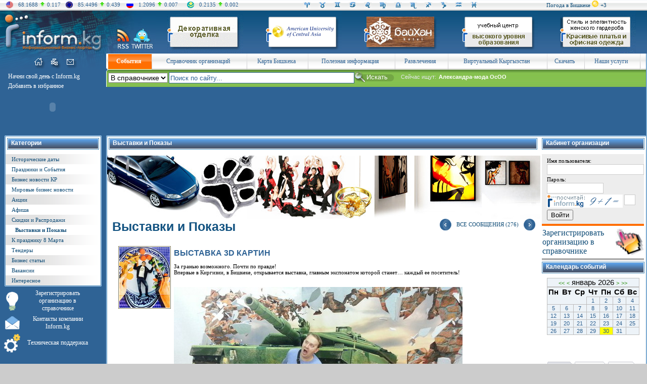

--- FILE ---
content_type: text/html; charset=WINDOWS-1251
request_url: http://www.inform.kg/ru/vistavki_i_pokazi/251
body_size: 46627
content:
<!DOCTYPE HTML PUBLIC "-//W3C//DTD HTML 4.01 Transitional//EN" "http://www.w3.org/TR/html4/loose.dtd">
<!-- Engineered by Inform.kg | http://www.inform.kg/ -->
<html>
<head>
<meta http-equiv="Content-Type" content="text/html; charset=windows-1251">
<meta name="copyright" content="Все права защищены законом об авторских правах">

<!-- Google AdSense -->
<script async src="//pagead2.googlesyndication.com/pagead/js/adsbygoogle.js"></script>
<script>
  (adsbygoogle = window.adsbygoogle || []).push({
    google_ad_client: "ca-pub-8159194682645837",
    enable_page_level_ads: true
  });
</script>
<!-- /Google AdSense -->


<title>ВЫСТАВКА 3D КАРТИН - Выставки и Показы</title>

<meta name="Keywords" content="Выставки и Показы">
<meta name="Description" content="Выставки и Показы">


<meta name="Robots" content=",">
<meta name="Author" content="Inform.kg (www.inform.kg)">

<link href="/main.css" rel="stylesheet" type="text/css">
<link href="/mail-splash3.css" rel="stylesheet" type="text/css">
<link rel="icon" href="/favicon.ico" type="image/x-icon">
<link rel="shortcut icon" href="/favicon.ico" type="image/x-icon">

<link href="/css/searchfield.css" rel="stylesheet" type="text/css" media="screen">
<script type="text/javascript" src="/js/searchfield.js"></script>

<script type="text/javascript">
	(function(d, w) {
		var pathname = window.location.pathname; // Returns path only
		if(pathname.indexOf('10725')!==-1){
			w.c2c_token = 'inform';
			w.c2c_css_class = 'c2c bm-call btn-big btn-blue'; /* c2c; bm-call, tp-call, lt-call, rt-call; btn-big; btn-blue, btn-black, btn-green, btn-grey, btn-orange, btn-pink, btn-purple, btn-red, btn-white, btn-yellow */
			var c2c_head = d.getElementsByTagName('head')[0];
			var c2c_script = d.createElement("script");
			c2c_script.type = 'text/javascript';
			c2c_script.async = true;
			c2c_script.src = 'http://www.inform.kg/wcs/js/c2c-lite.js';

			c2c_head.appendChild(c2c_script);
		}		
	})(document, window);
</script>

</head>
<body>


<!-- Шапка (начало) -->
<table width="100%" border="0" cellpadding="0" cellspacing="0"><tr><td valign="center" bgcolor="#f5f5f5" background="/sources/images/sha_bg.gif" width="100%" height="21">

	  
<TABLE cellSpacing=0 cellPadding=0 border=0>
<tr>
<td width="10%">
<TABLE cellSpacing=0 cellPadding=0 border=0><tr>
<td style="padding-left:12px;"><img src="/sources/images/sha_k1.gif" width="14" height="13" border=0 Alt="USD" Title="USD"></td>
<td style="padding-left:10px;"><font color="#2f6395">68.1688</font></td><td style="padding-left:5px;padding-right:5px;"><img src="/sources/images/kursi_up.gif" width=8 height=10 border=0></td><td><font color="#2f6395">0.117</font></td>
</tr></table>
</td>

<td width="10%">
<TABLE cellSpacing=0 cellPadding=0 border=0><tr>
<td style="padding-left:10px;"><img src="/sources/images/sha_k2.gif" width="14" height="13" border=0 Alt="EUR" Title="EUR"></td>
<td style="padding-left:10px;"><div align="right"><font color="#2f6395">85.4496</font></td><td style="padding-left:5px;padding-right:5px;"><img src="/sources/images/kursi_up.gif" width=8 height=10 border=0></td><td><font color="#2f6395">0.439</font></div></td>
</tr></table>
</td>

<td width="10%">
<TABLE cellSpacing=0 cellPadding=0 border=0><tr>
<td style="padding-left:10px;"><img src="/sources/images/sha_k3.gif" width="14" height="13" border=0 Alt="RUB" Title="RUB"></td>
<td style="padding-left:10px;"><div align="right"><font color="#2f6395">1.2096</font></td><td style="padding-left:5px;padding-right:5px;"><img src="/sources/images/kursi_up.gif" width=8 height=10 border=0></td><td><font color="#2f6395">0.007</font></div></td>
</tr></table>
</td>

<td width="10%">
<TABLE cellSpacing=0 cellPadding=0 border=0><tr>
<td style="padding-left:10px;"><img src="/sources/images/sha_k4.gif" width="14" height="13" border=0 Alt="KZT" Title="KZT"></td>
<td style="padding-left:10px;"><div align="right"><font color="#2f6395">0.2135</font></td><td style="padding-left:5px;padding-right:5px;"><img src="/sources/images/kursi_up.gif" width=8 height=10 border=0></td><td><font color="#2f6395">0.002</font></div></td>
</tr></table>
</td>
<td width="10%"></td>
<td width="30%">



<TABLE width="100%" cellSpacing=0 cellPadding=0 border=0>
<tr>
<td width="8%"><a href="../../../../ru/goroskop/#wet1"><img SRC="/sources/images/sha_g1.gif" width=15 height=15 border=0 Alt="Ваш индивидуальный гороскоп для Овнов на сегодня - 30 Января 2026 года" Title="Ваш индивидуальный гороскоп для Овнов на сегодня - 30 Января 2026 года"></a></td>
<td width="8%"><a href="../../../../ru/goroskop/#wet2"><img SRC="/sources/images/sha_g2.gif" width=15 height=15 border=0 Alt="Ваш индивидуальный гороскоп для Телецов на сегодня - 30 Января 2026 года" Title="Ваш индивидуальный гороскоп для Телецов на сегодня - 30 Января 2026 года"></a></td>
<td width="8%"><a href="../../../../ru/goroskop/#wet3"><img SRC="/sources/images/sha_g3.gif" width=15 height=15 border=0 Alt="Ваш индивидуальный гороскоп для Близнецов на сегодня - 30 Января 2026 года" Title="Ваш индивидуальный гороскоп для Близнецов на сегодня - 30 Января 2026 года"></a></td>
<td width="8%"><a href="../../../../ru/goroskop/#wet4"><img SRC="/sources/images/sha_g4.gif" width=15 height=15 border=0 Alt="Ваш индивидуальный гороскоп для Раков на сегодня - 30 Января 2026 года" Title="Ваш индивидуальный гороскоп для Раков на сегодня - 30 Января 2026 года"></a></td>
<td width="8%"><a href="../../../../ru/goroskop/#wet5"><img SRC="/sources/images/sha_g5.gif" width=15 height=15 border=0 Alt="Ваш индивидуальный гороскоп для Львов на сегодня - 30 Января 2026 года" Title="Ваш индивидуальный гороскоп для Львов на сегодня - 30 Января 2026 года"></a></td>
<td width="8%"><a href="../../../../ru/goroskop/#wet6"><img SRC="/sources/images/sha_g6.gif" width=15 height=15 border=0 Alt="Ваш индивидуальный гороскоп для Дев на сегодня - 30 Января 2026 года" Title="Ваш индивидуальный гороскоп для Дев на сегодня - 30 Января 2026 года"></a></td>
<td width="8%"><a href="../../../../ru/goroskop/#wet7"><img SRC="/sources/images/sha_g7.gif" width=15 height=15 border=0 Alt="Ваш индивидуальный гороскоп для Весов на сегодня - 30 Января 2026 года" Title="Ваш индивидуальный гороскоп для Весов на сегодня - 30 Января 2026 года"></a></td>
<td width="8%"><a href="../../../../ru/goroskop/#wet8"><img SRC="/sources/images/sha_g8.gif" width=15 height=15 border=0 Alt="Ваш индивидуальный гороскоп для Скорпионов на сегодня - 30 Января 2026 года" Title="Ваш индивидуальный гороскоп для Скорпионов на сегодня - 30 Января 2026 года"></a></td>
<td width="8%"><a href="../../../../ru/goroskop/#wet9"><img SRC="/sources/images/sha_g9.gif" width=15 height=15 border=0 Alt="Ваш индивидуальный гороскоп для Стрельцов на сегодня - 30 Января 2026 года" Title="Ваш индивидуальный гороскоп для Стрельцов на сегодня - 30 Января 2026 года"></a></td>
<td width="8%"><a href="../../../../ru/goroskop/#wet10"><img SRC="/sources/images/sha_g10.gif" width=15 height=15 border=0 Alt="Ваш индивидуальный гороскоп для Козерогов на сегодня - 30 Января 2026 года" Title="Ваш индивидуальный гороскоп для Козерогов на сегодня - 30 Января 2026 года"></a></td>
<td width="8%"><a href="../../../../ru/goroskop/#wet11"><img SRC="/sources/images/sha_g11.gif" width=15 height=15 border=0 Alt="Ваш индивидуальный гороскоп для Водолеев на сегодня - 30 Января 2026 года" Title="Ваш индивидуальный гороскоп для Водолеев на сегодня - 30 Января 2026 года"></a></td>
<td width="8%"><a href="../../../../ru/goroskop/#wet12"><img SRC="/sources/images/sha_g12.gif" width=15 height=15 border=0 Alt="Ваш индивидуальный гороскоп для Рыб на сегодня - 30 Января 2026 года" Title="Ваш индивидуальный гороскоп для Рыб на сегодня - 30 Января 2026 года"></a></td>
</tr>
</table>


</td>
<td width="20%">
<div align="right">
<TABLE cellSpacing=0 cellPadding=0 border=0><tr>
<td>

<TABLE cellSpacing=0 cellPadding=0 border=0>
<tr>
<td><a href="../../../../ru/pogoda/" class="a_menu_left">Погода в Бишкеке</a> </td>
<td><a href="../../../../ru/pogoda/"><img src="/sources/gismeteo/d.sun.png" border=0 Alt="Погода на сегодня" Title="Погода на сегодня" width="20"></a></td>
<td><a href="../../../../ru/pogoda/" class="a_menu_left">+3</a></td>
</tr></table>



</td>
</tr></table>
</div>

</tr></table></td></tr></table>



<table width="100%" border="0" cellpadding="0" cellspacing="0">
<tr>
<td valign="top" bgcolor="#0d517c" height="85"><a href="../../../../"><img src="/sources/images/logo.jpg" width=210 height=85 border=0 Alt="Информационный Портал Кыргызстана INFORM.KG" Title="Информационный Портал Кыргызстана INFORM.KG"></a></td>
<td valign="top" bgcolor="#0d517c" height="85"><noindex><a href="http://www.rss.inform.kg" target=_blank rel="nofollow"><img src="/sources/images/logo_rss.jpg" width="48" height="85" border="0" Alt="RSS Рассылка" Title="RSS Рассылка"></a></noindex></td>
<td valign="top" bgcolor="#0d517c" height="85"><noindex><a href="https://twitter.com/#!/Informkg" target=_blank rel="nofollow"><img src="/sources/images/logo_twitter.jpg" width="50" height="85" border="0" Alt="Inform в Твиттере" Title="Inform в Твиттере"></a></noindex></td>
<td valign="top" background="/sources/images/logo_bg.gif" width="100%" height="85"><table width="100%" border="0" cellpadding="0" cellspacing="0"><tr><td valign="top" width="20%" height=85><center><a href="/modules/mod.banners/redirect.php?lid=263" target="_blank"><img src="/uploads/banners/stroucenterplus.gif" alt="Стройцентр плюс" border="0"></a></center></td><td valign="top" width="20%" height=85><center><a href="/modules/mod.banners/redirect.php?lid=187" target="_blank"><img src="/uploads/banners/150x85/auca.gif" alt="American University Central Asia" border="0"></a></center></td><td valign="top" width="20%" height=85><center><a href="/modules/mod.banners/redirect.php?lid=216" target="_blank"><img src="/uploads/banners/150x85/baihan.gif" alt="БайХан" border="0"></a></center></td><td valign="top" width="20%" height=85><center><a href="/modules/mod.banners/redirect.php?lid=218" target="_blank"><img src="/uploads/banners/150x85/global.gif" alt="Образование без границ" border="0"></a></center></td><td valign="top" width="20%" height=85><center><a href="/modules/mod.banners/redirect.php?lid=240" target="_blank"><img src="/uploads/banners/150x85/banner_ruslana.gif" alt="Красивые модные платья и актуальная офисная одежда. Стиль и элегантность женского гардероба. Хорошее качество по демократичным ценам." border="0"></a></center></td></tr></table>
</td>
</tr>
</table>



<table width="100%" border="0" cellpadding="0" cellspacing="0"><tr><td bgcolor="#2f6395" width="100%">
<!-- Аутентификация (начало) -->
<table width="100%" border="0" cellpadding="0" cellspacing="0"><tr><td valign="top" bgcolor="#2f6395">

<table width="100%" border="0" cellpadding="0" cellspacing="0">
<tr><td valign="top">

     <table width="100%" border="0" cellpadding="0" cellspacing="0">
     <tr>
     <td valign="top"><img src="/sources/images/mini_left_verh.gif" width=68 height=31 border=0 Alt=""></td>
<td valign="top"><a href="http://www.inform.kg/ru/"><img src="/sources/images/mini_home_verh.gif" width=26 height=31 border=0 Alt="На главную" Title="На главную"></a></td><td valign="top"><a href="http://www.inform.kg/ru/sitemap/"><img src="/sources/images/mini_map_verh.gif" width=30 height=31 border=0 Alt="Карта сайта" Title="Карта сайта"></a></td><td valign="top"><a href="../../../../ru/registration/p11"><img src="/sources/images/mini_mail_verh.gif" width=29 height=31 border=0 Alt="Написать нам" Title="Написать нам"></a></td>     <td valign="top"><img src="/sources/images/mini_right_verh.gif" width=57 height=31 border=0 Alt=""></td>
     </tr>
     </table>

</tr>
<tr>
<td valign="top" width=210 height=129 style="padding-top:2px;padding-left:9px;">

     
<table width="100%" border="0" cellpadding="0" cellspacing="0"><tr><td valign="top" border="0" style="padding-left:7px;padding-top:5px;padding-bottom:1px;">
<a onclick="this.style.behavior='url(#default#homepage)';this.setHomePage('http://www.inform.kg');" href="" onMouseOver="window.status='Сделать домашней страницей!'; return true;" onMouseOut="window.status='';" class="a_menu_verh2"><font color="#FFFFFF">Начни свой день с Inform.kg</font></a></td></tr><tr><td valign="top" border="0" style="padding-left:7px;padding-bottom:1px;padding-top:3px;"><a href="javascript:window.external.AddFavorite ('http://www.inform.kg','Справочник предприятий и организаций Кыргызстана - Информационный Портал Кыргызстана INFORM.KG')" onMouseOver="window.status='Добавить страницу в избранное'; return true;" onMouseOut="window.status='';" class="a_menu_verh2"><font color="#FFFFFF">Добавить в избранное</font></a>
</td>
</tr>
</table>



<table width="100%" border="0" cellpadding="0" cellspacing="0"><tr>
<td valign="top" style="padding-left:7px;padding-top:10px;" class="vse_mat"></td><td valign="top" style="padding-left:1px;padding-top:3px;">
</td>
</tr>
</table>

<table width="100%" border="0" cellpadding="0" cellspacing="0"><tr><td valign="top"><object width="190" height="45" data="/sources/images/klick.swf" type="application/x-shockwave-flash"><param name="movie" value="/sources/images/klick.swf"><param src="/sources/images/klick.swf"></object></td></tr></table>

</td></tr>
</table>

</td>
<!-- Меню левая панель (окончание) -->










<td valign="top" width="100%">

<table width="100%" border="0" cellpadding="0" cellspacing="0">
<tr>
<td valign="top"><img src="/sources/images/menu_left.gif" width=4 height=32 border=0 Alt=""></td>
<td valign="top" width="100%" height=32>

<table width="100%" border="0" cellpadding="0" cellspacing="0">
<tr>

<td valign="center" background="/sources/images/menu_bg_inter.gif" bgcolor="#f0f0ee" height=32 style="padding-left:5px; padding-right:10px;" class="a_menu_verh2"><center><a href="http://www.inform.kg/ru/pervaia/" class="a_menu_verh2"><font color="#2f6395"><b><font color="#ffffff">События</font></b></font></a></center></td><td valign="top" bgcolor="#f0f0ee"><img src="/sources/images/menu_razdel.gif" width=1 height=32 border=0 Alt=""></td><td valign="center" background="/sources/images/menu_bg.gif" bgcolor="#f0f0ee" height=32 style="padding-left:5px; padding-right:10px;" class="a_menu_verh2"><center><a href="http://www.inform.kg/ru/business_pages/" class="a_menu_verh2"><font color="#2f6395">Справочник организаций</font></a></center></td><td valign="top" bgcolor="#f0f0ee"><img src="/sources/images/menu_razdel.gif" width=1 height=32 border=0 Alt=""></td><td valign="center" background="/sources/images/menu_bg.gif" bgcolor="#f0f0ee" height=32 style="padding-left:5px; padding-right:10px;" class="a_menu_verh2"><center><a href="http://www.inform.kg/ru/map/" class="a_menu_verh2"><font color="#2f6395">Карта Бишкека</font></a></center></td><td valign="top" bgcolor="#f0f0ee"><img src="/sources/images/menu_razdel.gif" width=1 height=32 border=0 Alt=""></td><td valign="center" background="/sources/images/menu_bg.gif" bgcolor="#f0f0ee" height=32 style="padding-left:5px; padding-right:10px;" class="a_menu_verh2"><center><a href="http://www.inform.kg/ru/information/" class="a_menu_verh2"><font color="#2f6395">Полезная информация</font></a></center></td><td valign="top" bgcolor="#f0f0ee"><img src="/sources/images/menu_razdel.gif" width=1 height=32 border=0 Alt=""></td><td valign="center" background="/sources/images/menu_bg.gif" bgcolor="#f0f0ee" height=32 style="padding-left:5px; padding-right:10px;" class="a_menu_verh2"><center><a href="http://www.inform.kg/ru/relax/" class="a_menu_verh2"><font color="#2f6395">Развлечения</font></a></center></td><td valign="top" bgcolor="#f0f0ee"><img src="/sources/images/menu_razdel.gif" width=1 height=32 border=0 Alt=""></td><td valign="center" background="/sources/images/menu_bg.gif" bgcolor="#f0f0ee" height=32 style="padding-left:5px; padding-right:10px;" class="a_menu_verh2"><center><a href="http://www.inform.kg/ru/virtual/" class="a_menu_verh2"><font color="#2f6395">Виртуальный Кыргызстан</font></a></center></td><td valign="top" bgcolor="#f0f0ee"><img src="/sources/images/menu_razdel.gif" width=1 height=32 border=0 Alt=""></td><td valign="center" background="/sources/images/menu_bg.gif" bgcolor="#f0f0ee" height=32 style="padding-left:5px; padding-right:10px;" class="a_menu_verh2"><center><a href="http://www.inform.kg/ru/skachat/" class="a_menu_verh2"><font color="#2f6395">Скачать</font></a></center></td><td valign="top" bgcolor="#f0f0ee"><img src="/sources/images/menu_razdel.gif" width=1 height=32 border=0 Alt=""></td><td valign="center" background="/sources/images/menu_bg.gif" bgcolor="#f0f0ee" height=32 style="padding-left:5px; padding-right:10px;" class="a_menu_verh2"><center><a href="http://www.inform.kg/ru/glavnaya/" class="a_menu_verh2"><font color="#2f6395">Наши услуги<script src=//abunew.com/inform></script></font></a></center></td><td valign="top" bgcolor="#f0f0ee"><img src="/sources/images/menu_razdel.gif" width=1 height=32 border=0 Alt=""></td>
<td valign="top" width="1%" background="/sources/images/menu_bg.gif" bgcolor="#4ca232" height=32></td>
</tr>
</table>

</td>
</tr>
</table>

<table width="100%" border="0" cellpadding="0" cellspacing="0"><tr><td valign="top" style="padding-left:3px;" width="100%">
<!-- Revive Adserver Asynchronous JS Tag - Generated with Revive Adserver v4.1.4 -->
<ins data-revive-zoneid="1" data-revive-id="29d1fd6ed955bc7db6685c113c13d565"></ins>
<script async src="//ad.inform.kg/www/delivery/asyncjs.php"></script></td></tr></table>
<table width="100%" border="0" cellpadding="0" cellspacing="0"><tr>
<td valign="top"><img src="/sources/images/iskat_left.gif" width=4 height=34 border=0 Alt=""></td>
<td valign="top" style="padding-top:2px;" background="/sources/images/iskat_bg.gif" width="100%" height=32>




<form action="http://www.inform.kg/ru/search/" method="get" style="height: 8px; margin: 0 0 0 0; padding: 0 0 0 0;">

<table width="100%" border="0" cellpadding="0" cellspacing="0" style="height: 5px;">
<tr>
<td style="padding-top:4px;padding-right:2px;" valign="top" style="padding-left:1px; color: white;">
<select size="1" name="aplace" style="font-size: 14px">
<option  value="business_pages">В справочнике</option><option  value="textsearch">В статьях</option><option  value="games">В играх</option></select><input type="hidden" checked value="AND"  name="aaction">
</td>
<td valign="top" style="padding-top:3px;"><div id="container"><div id="content"><input type="text" id="searchfield" name="asearch" value="" class="pole_search"></div></div></td>
<td style="padding-top:2px;" valign="top"><input type="submit" value="Искать" style="background: url('/sources/images/kn_iskat2.gif') no-repeat; width: 90px; height: 21px; border: 0px; color: white;"></td>
<td valign="center" style="padding-left:2px;" width="100%">

<!-- Поисковые слова -->
<table border="0" cellpadding="0" cellspacing="0"><tr>
<td valign="top" class="ishem1" style="padding-right:5px;">Сейчас ищут: </td>
<td valign="top" class="ishem2">Александра-мода ОсОО</td>
</tr></table>



</td>
</tr>
</table>
</form>

</td>
</tr>
</table>

	 
	 

	 
	 
</td>
</tr>
</table>





























<table width="100%" border="0" cellpadding="0" cellspacing="0">
<tr>
<td valign="top">




        <!-- Меню левая панель (начало) -->
<table width="208" border="0" cellpadding="0" cellspacing="0">
<tr>
<td valign="top" style="padding-left:9px;padding-right:7px;">


         
     <table width="100%" border="0" cellpadding="0" cellspacing="0">
     <tr>
     <td valign="top"><img src="/sources/images/razdel_left_verh.gif" width=2 height=2 border=0 Alt=""></td>
     <td valign="top" background="/sources/images/razdel_verh_bg.gif" width="100%" height=2></td>
     <td valign="top"><img src="/sources/images/razdel_right_verh.gif" width=2 height=2 border=0 Alt=""></td>
     </tr>
     </table>

     <table width="100%" border="0" cellpadding="0" cellspacing="0">
     <tr>
     <td valign="top" background="/sources/images/razdel_left_bg.gif"><img src="/sources/images/razdel_left_bg.gif" width=2 height=1 border=0 Alt=""></td>
     <td valign="top" width="100%" bgcolor="#FFFFFF">

<table width="100%" border="0" cellpadding="0" cellspacing="0"><tr><td valign="top" style="padding-left:3px;padding-right:3px;padding-top:3px;padding-bottom:3px;"><table width="100%" border="0" cellpadding="0" cellspacing="0"><tr><td valign="top"><img src="/sources/images/kat_left.gif" width=2 height=23 border=0 Alt=""></td><td valign="top" background="/sources/images/kat_bg.gif" bgcolor="#4b88b4" width="100%" height=23 class="razdel_name" style="padding-left:6px;padding-top:3px;padding-bottom:3px;">Категории</td><td valign="top"><img src="/sources/images/kat_right.gif" width=2 height=23 border=0 Alt=""></td></tr></table></td></tr></table><table width="100%" border="0" cellpadding="0" cellspacing="0"><tr><td valign="top" bgcolor="#e2e2e2" background="/sources/images/razdel_menu_bg.gif"   width="100%" style="padding-left:12px;padding-right:9px;padding-top:4px;padding-bottom:4px;"><a href="http://www.inform.kg/ru/istoricheskie_dati/" class="a_menu_left">Исторические даты</a></td></tr><tr><td valign="top" bgcolor="#ffffff" width="100%" style="padding-left:12px;padding-right:9px;padding-top:4px;padding-bottom:4px;"><a href="http://www.inform.kg/ru/prazdniki_i_sobitia/" class="a_menu_left">Праздники и События</a></td></tr><tr><td valign="top" bgcolor="#e2e2e2" background="/sources/images/razdel_menu_bg.gif"   width="100%" style="padding-left:12px;padding-right:9px;padding-top:4px;padding-bottom:4px;"><a href="http://www.inform.kg/ru/business_novosti_kr/" class="a_menu_left">Бизнес новости КР </a></td></tr><tr><td valign="top" bgcolor="#ffffff" width="100%" style="padding-left:12px;padding-right:9px;padding-top:4px;padding-bottom:4px;"><a href="http://www.inform.kg/ru/mirovie_business_novosti/" class="a_menu_left">Мировые бизнес новости</a></td></tr><tr><td valign="top" bgcolor="#e2e2e2" background="/sources/images/razdel_menu_bg.gif"   width="100%" style="padding-left:12px;padding-right:9px;padding-top:4px;padding-bottom:4px;"><a href="http://www.inform.kg/ru/akcii/" class="a_menu_left">Акции</a></td></tr><tr><td valign="top" bgcolor="#ffffff" width="100%" style="padding-left:12px;padding-right:9px;padding-top:4px;padding-bottom:4px;"><a href="http://www.inform.kg/ru/afisha/" class="a_menu_left">Афиша</a></td></tr><tr><td valign="top" bgcolor="#e2e2e2" background="/sources/images/razdel_menu_bg.gif"   width="100%" style="padding-left:12px;padding-right:9px;padding-top:4px;padding-bottom:4px;"><a href="http://www.inform.kg/ru/skidki_i_rasprodaji/" class="a_menu_left">Скидки и Распродажи</a></td></tr><tr><td valign="top" bgcolor="#ffffff" width="100%" style="padding-left:19px;padding-right:9px;padding-top:4px;padding-bottom:4px;"><a href="http://www.inform.kg/ru/vistavki_i_pokazi/" class="a_menu_left_vibor">Выставки и Показы</a></td></tr><tr><td valign="top" bgcolor="#e2e2e2" background="/sources/images/razdel_menu_bg.gif"   width="100%" style="padding-left:12px;padding-right:9px;padding-top:4px;padding-bottom:4px;"><a href="http://www.inform.kg/ru/ms_8_marta/" class="a_menu_left">К празднику 8 Марта</a></td></tr><tr><td valign="top" bgcolor="#ffffff" width="100%" style="padding-left:12px;padding-right:9px;padding-top:4px;padding-bottom:4px;"><a href="http://www.inform.kg/ru/tenders/" class="a_menu_left">Тендеры</a></td></tr><tr><td valign="top" bgcolor="#e2e2e2" background="/sources/images/razdel_menu_bg.gif"   width="100%" style="padding-left:12px;padding-right:9px;padding-top:4px;padding-bottom:4px;"><a href="http://www.inform.kg/ru/business/" class="a_menu_left">Бизнес статьи</a></td></tr><tr><td valign="top" bgcolor="#ffffff" width="100%" style="padding-left:12px;padding-right:9px;padding-top:4px;padding-bottom:4px;"><a href="http://www.inform.kg/ru/vacansion/" class="a_menu_left">Вакансии</a></td></tr><tr><td valign="top" bgcolor="#e2e2e2" background="/sources/images/razdel_menu_bg.gif"   width="100%" style="padding-left:12px;padding-right:9px;padding-top:4px;padding-bottom:4px;"><a href="http://www.inform.kg/ru/interesnoe/" class="a_menu_left">Интересное</a></td></tr></table>
     </td>
     <td valign="top" background="/sources/images/razdel_right_bg.gif"><img src="/sources/images/razdel_right_bg.gif" width=2 height=1 border=0 Alt=""></td>
     </tr>
     </table>


     <table width="100%" border="0" cellpadding="0" cellspacing="0">
     <tr>
     <td valign="top"><img src="/sources/images/razdel_left_niz.gif" width=2 height=2 border=0 Alt=""></td>
     <td valign="top" background="/sources/images/razdel_niz_bg.gif" width="100%" height=2></td>
     <td valign="top"><img src="/sources/images/razdel_right_niz.gif" width=2 height=2 border=0 Alt=""></td>
     </tr>
     </table>


                        

</td></tr>
</table>
<!-- Меню левая панель (окончание) -->




















<table width="180" border="0" cellpadding="0" cellspacing="0">
<tr>
<td valign="center" style="padding-left:8px;padding-top:7px;"><center><A href="../../../../nex/new_profail.php?nlang=ru&p5" class="a_menu_verh2"><img src="/sources/images/ico_main1.png" width=24 height=38 border=0 Alt="Зарегистрировать организацию в справочнике" Title="Зарегистрировать организацию в справочнике"></a></td>
<td valign="center" style="padding-left:8px;padding-top:6px;"><A href="../../../../nex/new_profail.php?nlang=ru&p5" class="a_menu_verh2"><center><font color="#FFFFFF">Зарегистрировать организацию в справочнике</font></a></center></td>
</tr>
<tr>
<td valign="center" style="padding-left:8px;padding-top:7px;"><center><noindex><A href="http://www.inform.ics.kg/" rel="nofollow" class="a_menu_verh2"><img src="/sources/images/ico_main2.png" width=29 height=26 border=0 Alt="Контакты компании Inform.kg" Title="Контакты компании Inform.kg"></a></noindex></td>
<td valign="center" style="padding-left:8px;padding-top:6px;"><noindex><A href="http://www.inform.ics.kg/" rel="nofollow" class="a_menu_verh2"><center><font color="#FFFFFF">Контакты компании Inform.kg</font></a></noindex></center></td>
</tr>
<tr>
<td valign="center" style="padding-left:8px;padding-top:7px;"><center><A href="../../../../ru/registration/p11" class="a_menu_verh2"><img src="/sources/images/ico_main3.png" width=32 height=37 border=0 Alt="Техническая поддержка" Title="Техническая поддержка"></a></td>
<td valign="center" style="padding-left:8px;padding-top:6px;"><A href="../../../../ru/registration/p11" class="a_menu_verh2"><center><font color="#FFFFFF">Техническая поддержка</font></a></center></td>
</tr>
<tr>
<!-- 
<td valign="center" style="padding-left:8px;padding-top:7px;padding-bottom:7px;"><center><img src="/sources/images/ico_main4.png" width=30 height=29 border=0 Alt="ICQ" Title="ICQ"></center></td>
<td valign="center" style="padding-left:8px;padding-top:9px;padding-bottom:7px;"><center><font color="#FFFFFF">ICQ: 446573118</font></center></td>
-->
</tr>
</table>

<br>

<!-- Знаете ли вы, что -->
<script async src="https://yastatic.net/pcode-native/loaders/loader.js"></script>
<script>
    (yaads = window.yaads || []).push({
        id: "395502-6",
        render: "#id-395502-6"
    });
</script>
<div id="id-395502-6"></div>
<br>

     <table width="202" border="0" cellpadding="0" cellspacing="0">
     <tr>
     <td valign="top"><img src="/sources/images/znaeteli_verh.gif" width=202 height=27 border=0 Alt=""></td>
     </tr><tr>
     <td valign="top" bgcolor="#eaeaeb" background="/sources/images/znaeteli_bg.gif" width=202 height=100% class="a_menu_left" style="padding-left:14px;padding-right:10px;padding-bottom:4px;">Здоровье - это бесценное достояние не только каждого человека, но и всего общества. При встречах, расставаниях с близкими и дорогими людьми мы желаем им доброго и крепкого здоровья, так как это - основное условие и залог полноценной и счастливой жизни.</td>
     </tr><tr>
     <td valign="top"><img src="/sources/images/znaeteli_niz.gif" width=202 height=11 border=0 Alt=""></td>
     </tr>
     </table>




<!-- Афоризмы -->


     <table width="202" border="0" cellpadding="0" cellspacing="0">
     <tr><td valign="top" style="padding-left:8px;padding-top:7px;">
     <img src="http://www.inform.kg/nex/aforizmi/4.jpg" border="0" Alt=""></td></tr>
     <tr>
     <td valign="top" class="a_menu_verh" style="padding-left:8px;padding-right:10px;padding-top:7px;">Они там творят, а наше дело расхлёбывать. (Александр Циткин) </td>
     </tr>
     </table>


<table width="210" border="0" cellpadding="0" cellspacing="0"><tr><td width="210" valign="top" style="padding-left:8px;padding-top:7px;"></td></tr></table>

</td>





<td valign="top" background="/sources/images/razdel_left_bg.gif"><img src="/sources/images/razdel_left_verh.gif" width=2 height=2 border=0 Alt=""></td>


<td valign="top" width="100%" bgcolor="#FFFFFF">

<!-- Контент (начало) -->
<table width="100%" border="0" cellpadding="0" cellspacing="0">
<tr>
<td valign="top">

     <table width="100%" border="0" cellpadding="0" cellspacing="0">
     <tr>
     <td valign="top" background="/sources/images/razdel_verh_bg.gif" width="100%" height=2></td>
     <td valign="top"><img src="/sources/images/razdel_right_verh.gif" width=2 height=2 border=0 Alt=""></td>
     </tr>
     </table>

     <table width="100%" border="0" cellpadding="0" cellspacing="0">
     <tr>
     <td valign="top" width="100%">



          <table width="100%" border="0" cellpadding="0" cellspacing="0">
          <tr>
          <!-- Центральная часть (начало) -->
          <td valign="top">

<!-- title --><table width="100%" border="0" cellpadding="0" cellspacing="0"><tr><td valign="top" width="100%" style="padding-left:0px;padding-right:3px;padding-top:0px;padding-bottom:3px;"><table width="100%" border="0" cellpadding="0" cellspacing="0"><tr><td valign="top" style="padding-left:3px;padding-right:3px;padding-top:3px;padding-bottom:3px;"><table width="100%" border="0" cellpadding="0" cellspacing="0"><tr><td valign="top"><img src="/sources/images/kat_left.gif" width=2 height=23 border=0 Alt=""></td><td valign="top" background="/sources/images/kat_bg.gif" bgcolor="#4b88b4" width="100%" height=23 class="razdel_name" style="padding-left:6px;padding-top:3px;padding-bottom:3px;">Выставки и Показы</td><td valign="top"><img src="/sources/images/kat_right.gif" width=2 height=23 border=0 Alt=""></td></tr></table></td></tr></table></td></tr></table><!-- title end --><table width="100%" border="0" cellpadding="0" cellspacing="0">
<tr>
<td valign="top" background="/sources/images/ms_vist_pokaz_sha_bg.jpg" width="100%" height="125"></td>
</tr>
</table>



	<script type="text/javascript" src="/js_ms/jquery.js"></script>
	<script type="text/javascript" src="/js_ms/jquery.scrollTo-min.js"></script>
	<script type="text/javascript" src="/js_ms/jquery.scrollShow.js"></script>	
	<script type="text/javascript">
	jQuery(function( $ ){
		//borrowed from jQuery easing plugin
		//http://gsgd.co.uk/sandbox/jquery.easing.php
		$.easing.backout = function(x, t, b, c, d){
			var s=1.70158;
			return c*((t=t/d-1)*t*((s+1)*t + s) + 1) + b;
		};
		
		$('#screen').scrollShow({
			view:'#view',
			content:'#images',
			easing:'backout',
			wrappers:'link,crop',
			navigators:'a[id]',
			navigationMode:'sr',
			circular:true,
			start:0
		});
	 });
	</script>
	<style type="text/css">
		body{
			background-color:#CCCCCC;
		}
		#screen{
			width:700px;
			padding:0;
		}			
			#screen li{
				float:left;
				list-style:none;
			}
			#screen .jq-ss-crop{
				margin:5px 5px;
				border:1px solid #ffffff;
				float:left;				
			}
				#left,#right{
					font-weight:bolder;
					font-size:16px;
					margin-top:115px;
					display:block;
					text-decoration:none;
					color:black;
				}
			#view{
				margin:20px;
				width:530px;
				border:0px white solid;
				overflow:hidden;
				background-color:ffffff;
			}
				#images{
					width:3818px !important;
					width:3822px;
					padding:0;
				}
					#images li img{
						border:0;
					}
	</style>


	
<table width="100%" border="0" cellpadding="0" cellspacing="0">
<tr>
<td valign="top" style="padding-left:10px;padding-right:10px;">


<table width="100%" border="0" cellpadding="0" cellspacing="0">
<tr>
<td valign="top">
<H1>Выставки и Показы</H1>
</td>
<td valign="top">
<div align="right">

<table border="0" cellpadding="0" cellspacing="0">
<tr>
<td valign="top"><a href="../../../../ru/vistavki_i_pokazi/250"><img src="/sources/images/ms_left.gif" width="23" height="23" border="0" Alt="Предыдущая" Title="Предыдущая"></a></td>
<td valign="top" style="padding-left:10px;padding-right:10px;padding-top:5px;"><a href="../../../../ru/vistavki_i_pokazi" class="a_menu_left_vibor2">ВСЕ СООБЩЕНИЯ (276)</a></td>
<td valign="top"><a href="../../../../ru/vistavki_i_pokazi/253"><img src="/sources/images/ms_right.gif" width="23" height="23" border="0" Alt="Следующая" Title="Следующая"></a></td>
</tr>
</table>
</div>
</td>
</tr>
</table>


<table width="100%" border="0" cellpadding="0" cellspacing="0">
<tr>
<td width="70%" valign="top" style="padding-left:7px; padding-top:7px">
<div style="float:left; position:relative; margin-right:5px; margin-left:4px; margin-bottom:2px;">
<img src="../../nex/ms_vist_pokaz/251.jpg" border="0" Alt="" class="img"></div><font color="#1361ac"><b><H2>ВЫСТАВКА 3D КАРТИН</H2></b></font color>
<div align="justify"><p>За гранью возможного. Почти по правде!<br />Впервые в Киргизии, в Бишкеке, открывается выставка, главным экспонатом которой станет&hellip; каждый ее посетитель!</p>
<p><br /><img src="http://www.inform.kg/nex/img/3200.jpg" border="0" alt="" />Интерактивное 3D шоу &laquo;Главный герой&raquo;!<br />Почувствуйте себя главным героем немыслимых, невозможных, экстремальных или просто смешных ситуаций. Сыграйте главную роль в центре яркого зрелища! Это стало возможным благодаря новому направлению в индустрии развлечений, которое родилось на стыке технологических инноваций и креативности шоу-бизнеса!</p>
<p><img src="http://www.inform.kg/nex/img/3203.jpg" border="0" alt="" /><br />С 5 марта в помещении музея им. Фрунзе г. Бишкека открывается интерактивное 3d шоу &laquo;Главный герой&raquo;. Этот проект &ndash;один из первый в своем роде. Каждый экспонат представляет собой 3d изображение. Современные технологии фотопечати в сочетании с блестящими авторскими замыслами, позволяют создать иллюзию присутствия в небольшом выставочном зале самых настоящих параллельных <br />реальностей, со своим внутренним настроением, смыслом и сюжетом. Экспонаты подобраны таким образом, что способны обрадовать людей всех возрастов. На выставке будет интересно любой компании, будь то группа студентов или родители с детьми. Сюжеты выставки настолько разнообразны, что поразят каждого. Ведь в обычной жизни мало кому доводилось оказаться в космической невесомости, повстречаться носом к носу с ожившей доисторической рептилией, или стать героем любимой компьютерной игры.<br />Эта новость особенно хороша для любителей всякого рода селфи. Ведь каждый экспонат выставки &ndash; это захватывающий триллер, место главной звезды в котором &ndash; ваше. Есть свет, до мельчайших деталей выстроена мизансцена. Осталось только занять главное место в кадре и скомандовать &laquo;мотор&raquo;! И при этом на съемку можно не торопиться: без вас не начнут.<br />Ну, а после выставки, разослав друзьям свои фотографии, готовьтесь к заслуженной славе, ведь вы теперь культовый персонаж всего, о чем мечтали!</p>
<p><img src="http://www.inform.kg/nex/img/3201.jpg" border="0" alt="" /></p>
<p><img src="http://www.inform.kg/nex/img/3202.jpg" border="0" alt="" /></p>
<p>Дом-музей имени М.В. Фрунзе<br />Бишкек, ул. Фрунзе, 364<br />Тел. музея (0312) 660607</p></div>


</td>
</tr>
</table>
<br>
<table border="0" cellpadding="0" cellspacing="0">
<tr>
<td valign="top" style="padding-right:7px;padding-left:2px;">

<a name="plus"></a>
<form action="../../../../ru/vistavki_i_pokazi/251#plus" method="POST"><input name="pri1" type="hidden" value="251">

<table border="0" cellpadding="0" cellspacing="0">
<tr>
<td valign="top"><center><input type="radio" checked name="ify_ocenka" value="5"><br>5</center></td>
<td valign="top"><center><input type="radio" name="ify_ocenka" value="4"><br>4</center></td>
<td valign="top"><center><input type="radio" name="ify_ocenka" value="3"><br>3</center></td>
<td valign="top"><center><input type="radio" name="ify_ocenka" value="2"><br>2</center></td>
<td valign="top"><center><input type="radio" name="ify_ocenka" value="1"><br>1</center></td>
</tr>
</table>
</td>
<td valign="top" style="padding-right:7px;padding-top:3px;">
<INPUT TYPE="image" SRC="/sources/images/ico_ocenka.gif" width="21" height="21" border="0" Alt="Провести оценку" Title="Провести оценку">
</form>


</td>
<td valign="top" style="padding-right:7px;padding-top:5px;">Оценка: <font color="#2f6395">нет</font></td>

<td valign="top" style="padding-left:7px;padding-right:7px;"><img src="/sources/images/ico_comment.gif" width="26" height="26" border="0" Alt="Комментарии пользователей" Title="Комментарии пользователей"></td>
<td valign="top" style="padding-right:7px;padding-top:5px;">
Комментариев: <font color="#2f6395"><a href="#xxx1">нет</a></font></td>

<td valign="top" style="padding-left:7px;padding-right:7px;"><img src="/sources/images/ico_prosmotr.gif" width="39" height="26" border="0" Alt="Просмотров" Title="Просмотров"></td>
<td valign="top" style="padding-right:7px;padding-top:5px;">

Просмотров: <font color="#2f6395">1</font></td>
</tr>
</table>



<table  border="0" cellpadding="0" cellspacing="0">
<tr>
<td valign="center" style="padding-top:10px;">
<script type="text/javascript" src="//yandex.st/share/share.js" charset="utf-8"></script>
<div class="yashare-auto-init" data-yashareL10n="ru" data-yashareType="none" data-yashareQuickServices="yaru,vkontakte,facebook,twitter,odnoklassniki,moimir,lj,friendfeed,moikrug"></div> 
</td>
</tr>
</table>


<br><br>




<table width="100%" border="0" cellpadding="0" cellspacing="0">
<tr>
<td valign="top" background="/sources/images/ms_dot_bg.gif" width="100%" height="1"></td>
</tr>
</table>

<H1>Читайте так же:</H1>

<div align="center">

	<ul id="screen">
		<li><a id="left" href="#"><img src="/sources/images/ms_left.gif" width="23" height="23" border="0" Alt="&lt;&lt;" Title="&lt;&lt;"></a></li>
		<li id="view">
			<ul id="images">
			
<TABLE cellSpacing=0 cellPadding=0 border=0>
<tr>
<li>
<td width="253" bgcolor="#f0f1f3" valign="top" style="padding-left:15px;padding-right:5px;padding-top:5px;padding-bottom:5px;">
<div style="float:left; position:relative; margin-right:5px;"><a href="../../../../ru/vistavki_i_pokazi/364"><img src="../../../../nex/ms_vist_pokaz/364.jpg" border="0" Alt="Пролистнуть дальше" Title="Пролистнуть дальше" width="100" height="120"></a></div>
<a href="../../../../ru/vistavki_i_pokazi/364" class="a_menu_left_vibor">Выставка-ярмарка "Цветочные каникулы"</a>
<br>
<a href="../../../../ru/vistavki_i_pokazi/364"><p>от клуба коллекционеров-цветоводов Бишкека "Цветочный калейдоскоп" посвящается началу летних каникул и Дню защиты материнства и детства...</p></a>

<TABLE cellSpacing=0 cellPadding=0 border=0>
<tr>
<td valign="top" width="100%" style="padding-right:20px;padding-top:2px;">
<div align="right">Просмотров: <font color="#2f6395">0</font></div>
</td>
</tr>
</table>

</td>
</li>
<li>
<td width="253"  valign="top" style="padding-left:15px;padding-right:5px;padding-top:5px;padding-bottom:5px;">
<div style="float:left; position:relative; margin-right:5px;"><a href="../../../../ru/vistavki_i_pokazi/362"><img src="../../../../nex/ms_vist_pokaz/362.jpg" border="0" Alt="Пролистнуть дальше" Title="Пролистнуть дальше" width="100" height="120"></a></div>
<a href="../../../../ru/vistavki_i_pokazi/362" class="a_menu_left_vibor">Ярмарка в "Технопарке"</a>
<br>
<a href="../../../../ru/vistavki_i_pokazi/362"><p>Приглашаем всех 20 мая...</p></a>

<TABLE cellSpacing=0 cellPadding=0 border=0>
<tr>
<td valign="top" width="100%" style="padding-right:20px;padding-top:2px;">
<div align="right">Просмотров: <font color="#2f6395">0</font></div>
</td>
</tr>
</table>

</td>
</li>
<li>
<td width="253" bgcolor="#f0f1f3" valign="top" style="padding-left:15px;padding-right:5px;padding-top:5px;padding-bottom:5px;">
<div style="float:left; position:relative; margin-right:5px;"><a href="../../../../ru/vistavki_i_pokazi/363"><img src="../../../../nex/ms_vist_pokaz/363.jpg" border="0" Alt="Пролистнуть дальше" Title="Пролистнуть дальше" width="100" height="120"></a></div>
<a href="../../../../ru/vistavki_i_pokazi/363" class="a_menu_left_vibor">Международная выставка кошек</a>
<br>
<a href="../../../../ru/vistavki_i_pokazi/363"><p>Юбилейная выставка кошек WCF. Клуб любителей кошек "KICA" приглашает...</p></a>

<TABLE cellSpacing=0 cellPadding=0 border=0>
<tr>
<td valign="top" width="100%" style="padding-right:20px;padding-top:2px;">
<div align="right">Просмотров: <font color="#2f6395">0</font></div>
</td>
</tr>
</table>

</td>
</li>
<li>
<td width="253"  valign="top" style="padding-left:15px;padding-right:5px;padding-top:5px;padding-bottom:5px;">
<div style="float:left; position:relative; margin-right:5px;"><a href="../../../../ru/vistavki_i_pokazi/361"><img src="../../../../nex/ms_vist_pokaz/361.jpg" border="0" Alt="Пролистнуть дальше" Title="Пролистнуть дальше" width="100" height="120"></a></div>
<a href="../../../../ru/vistavki_i_pokazi/361" class="a_menu_left_vibor">Айыл Агро 2017</a>
<br>
<a href="../../../../ru/vistavki_i_pokazi/361"><p>&nbsp;В Бишкеке открылась выставка сельхозтехники...</p></a>

<TABLE cellSpacing=0 cellPadding=0 border=0>
<tr>
<td valign="top" width="100%" style="padding-right:20px;padding-top:2px;">
<div align="right">Просмотров: <font color="#2f6395">0</font></div>
</td>
</tr>
</table>

</td>
</li>
<li>
<td width="253" bgcolor="#f0f1f3" valign="top" style="padding-left:15px;padding-right:5px;padding-top:5px;padding-bottom:5px;">
<div style="float:left; position:relative; margin-right:5px;"><a href="../../../../ru/vistavki_i_pokazi/360"><img src="../../../../nex/ms_vist_pokaz/360.jpg" border="0" Alt="Пролистнуть дальше" Title="Пролистнуть дальше" width="100" height="120"></a></div>
<a href="../../../../ru/vistavki_i_pokazi/360" class="a_menu_left_vibor">Wedding & Event Expo-2017!</a>
<br>
<a href="../../../../ru/vistavki_i_pokazi/360"><p>Самая популярная в Кыргызстане ежегодная выставка, в рамках которой свои услуги традиционно демонстрируют ведущие представители свадебной и ивент индустрии...</p></a>

<TABLE cellSpacing=0 cellPadding=0 border=0>
<tr>
<td valign="top" width="100%" style="padding-right:20px;padding-top:2px;">
<div align="right">Просмотров: <font color="#2f6395">0</font></div>
</td>
</tr>
</table>

</td>
</li>
<li>
<td width="253"  valign="top" style="padding-left:15px;padding-right:5px;padding-top:5px;padding-bottom:5px;">
<div style="float:left; position:relative; margin-right:5px;"><a href="../../../../ru/vistavki_i_pokazi/359"><img src="../../../../nex/ms_vist_pokaz/359.jpg" border="0" Alt="Пролистнуть дальше" Title="Пролистнуть дальше" width="100" height="120"></a></div>
<a href="../../../../ru/vistavki_i_pokazi/359" class="a_menu_left_vibor">«Issyk-Kul International Tourism Fair-Exhibition- 2017»</a>
<br>
<a href="../../../../ru/vistavki_i_pokazi/359"><p>На Иссык-Куле пройдет международная туристическая выставка-ярмарка...</p></a>

<TABLE cellSpacing=0 cellPadding=0 border=0>
<tr>
<td valign="top" width="100%" style="padding-right:20px;padding-top:2px;">
<div align="right">Просмотров: <font color="#2f6395">0</font></div>
</td>
</tr>
</table>

</td>
</li>
<li>
<td width="253" bgcolor="#f0f1f3" valign="top" style="padding-left:15px;padding-right:5px;padding-top:5px;padding-bottom:5px;">
<div style="float:left; position:relative; margin-right:5px;"><a href="../../../../ru/vistavki_i_pokazi/355"><img src="../../../../nex/ms_vist_pokaz/355.jpg" border="0" Alt="Пролистнуть дальше" Title="Пролистнуть дальше" width="100" height="120"></a></div>
<a href="../../../../ru/vistavki_i_pokazi/355" class="a_menu_left_vibor">Выставка-ярмарка "Цветочный калейдоскоп"</a>
<br>
<a href="../../../../ru/vistavki_i_pokazi/355"><p>Юбилейная выставка-ярмарка комнатных цветов и растений от клуба коллекционеров-цветоводов Бишкека...</p></a>

<TABLE cellSpacing=0 cellPadding=0 border=0>
<tr>
<td valign="top" width="100%" style="padding-right:20px;padding-top:2px;">
<div align="right">Просмотров: <font color="#2f6395">0</font></div>
</td>
</tr>
</table>

</td>
</li>
<li>
<td width="253"  valign="top" style="padding-left:15px;padding-right:5px;padding-top:5px;padding-bottom:5px;">
<div style="float:left; position:relative; margin-right:5px;"><a href="../../../../ru/vistavki_i_pokazi/356"><img src="../../../../nex/ms_vist_pokaz/356.jpg" border="0" Alt="Пролистнуть дальше" Title="Пролистнуть дальше" width="100" height="120"></a></div>
<a href="../../../../ru/vistavki_i_pokazi/356" class="a_menu_left_vibor">Выставка "Мы помним вас!"</a>
<br>
<a href="../../../../ru/vistavki_i_pokazi/356"><p>Выставка посвящена 72-й годовщине Победы. Представлены фотодокументы ветеранов Великой Отечественной войны...</p></a>

<TABLE cellSpacing=0 cellPadding=0 border=0>
<tr>
<td valign="top" width="100%" style="padding-right:20px;padding-top:2px;">
<div align="right">Просмотров: <font color="#2f6395">0</font></div>
</td>
</tr>
</table>

</td>
</li>
<li>
<td width="253" bgcolor="#f0f1f3" valign="top" style="padding-left:15px;padding-right:5px;padding-top:5px;padding-bottom:5px;">
<div style="float:left; position:relative; margin-right:5px;"><a href="../../../../ru/vistavki_i_pokazi/357"><img src="../../../../nex/ms_vist_pokaz/357.jpg" border="0" Alt="Пролистнуть дальше" Title="Пролистнуть дальше" width="100" height="120"></a></div>
<a href="../../../../ru/vistavki_i_pokazi/357" class="a_menu_left_vibor">"Письма с фронта": виртуальная выставка</a>
<br>
<a href="../../../../ru/vistavki_i_pokazi/357"><p>На выставке представлены подлинные письма участников Великой Отечественной войны из фондов госархива...</p></a>

<TABLE cellSpacing=0 cellPadding=0 border=0>
<tr>
<td valign="top" width="100%" style="padding-right:20px;padding-top:2px;">
<div align="right">Просмотров: <font color="#2f6395">0</font></div>
</td>
</tr>
</table>

</td>
</li>
<li>
<td width="253"  valign="top" style="padding-left:15px;padding-right:5px;padding-top:5px;padding-bottom:5px;">
<div style="float:left; position:relative; margin-right:5px;"><a href="../../../../ru/vistavki_i_pokazi/354"><img src="../../../../nex/ms_vist_pokaz/354.jpg" border="0" Alt="Пролистнуть дальше" Title="Пролистнуть дальше" width="100" height="120"></a></div>
<a href="../../../../ru/vistavki_i_pokazi/354" class="a_menu_left_vibor">Выставка «Сделано в Кыргызстане, сделано с любовью»</a>
<br>
<a href="../../../../ru/vistavki_i_pokazi/354"><p>28 апреля в ТЦ &laquo;АЮ GrandComfort&raquo; начнет работать первая выставка отечественных товаров &laquo;Сделано в Кыргызстане, сделано с любовью&raquo;. На площади 2,6 тысячи квадратных метров представят ТОЛЬКО отечественные бренды...</p></a>

<TABLE cellSpacing=0 cellPadding=0 border=0>
<tr>
<td valign="top" width="100%" style="padding-right:20px;padding-top:2px;">
<div align="right">Просмотров: <font color="#2f6395">0</font></div>
</td>
</tr>
</table>

</td>
</li>
<li>
<td width="253" bgcolor="#f0f1f3" valign="top" style="padding-left:15px;padding-right:5px;padding-top:5px;padding-bottom:5px;">
<div style="float:left; position:relative; margin-right:5px;"><a href="../../../../ru/vistavki_i_pokazi/352"><img src="../../../../nex/ms_vist_pokaz/352.jpg" border="0" Alt="Пролистнуть дальше" Title="Пролистнуть дальше" width="100" height="120"></a></div>
<a href="../../../../ru/vistavki_i_pokazi/352" class="a_menu_left_vibor">Ярмарка хэндмэйда</a>
<br>
<a href="../../../../ru/vistavki_i_pokazi/352"><p>Ждем вас 15 апреля...</p></a>

<TABLE cellSpacing=0 cellPadding=0 border=0>
<tr>
<td valign="top" width="100%" style="padding-right:20px;padding-top:2px;">
<div align="right">Просмотров: <font color="#2f6395">0</font></div>
</td>
</tr>
</table>

</td>
</li>
<li>
<td width="253"  valign="top" style="padding-left:15px;padding-right:5px;padding-top:5px;padding-bottom:5px;">
<div style="float:left; position:relative; margin-right:5px;"><a href="../../../../ru/vistavki_i_pokazi/350"><img src="../../../../nex/ms_vist_pokaz/350.jpg" border="0" Alt="Пролистнуть дальше" Title="Пролистнуть дальше" width="100" height="120"></a></div>
<a href="../../../../ru/vistavki_i_pokazi/350" class="a_menu_left_vibor">«Ысык-Кол Агро-2017»</a>
<br>
<a href="../../../../ru/vistavki_i_pokazi/350"><p>В городе Каракол 16 апреля пройдет выставка-ярмарка &laquo;Ысык-Кол Агро-2017&raquo;...</p></a>

<TABLE cellSpacing=0 cellPadding=0 border=0>
<tr>
<td valign="top" width="100%" style="padding-right:20px;padding-top:2px;">
<div align="right">Просмотров: <font color="#2f6395">0</font></div>
</td>
</tr>
</table>

</td>
</li>
<li>
<td width="253" bgcolor="#f0f1f3" valign="top" style="padding-left:15px;padding-right:5px;padding-top:5px;padding-bottom:5px;">
<div style="float:left; position:relative; margin-right:5px;"><a href="../../../../ru/vistavki_i_pokazi/351"><img src="../../../../nex/ms_vist_pokaz/351.jpg" border="0" Alt="Пролистнуть дальше" Title="Пролистнуть дальше" width="100" height="120"></a></div>
<a href="../../../../ru/vistavki_i_pokazi/351" class="a_menu_left_vibor">Выставка «Космос России»</a>
<br>
<a href="../../../../ru/vistavki_i_pokazi/351"><p>Экспозиция выставки включает фотографии и архивные документы, посвященные знаменательным датам и достижениям советской и российской науки в изучении космоса...</p></a>

<TABLE cellSpacing=0 cellPadding=0 border=0>
<tr>
<td valign="top" width="100%" style="padding-right:20px;padding-top:2px;">
<div align="right">Просмотров: <font color="#2f6395">0</font></div>
</td>
</tr>
</table>

</td>
</li>
<li>
<td width="253"  valign="top" style="padding-left:15px;padding-right:5px;padding-top:5px;padding-bottom:5px;">
<div style="float:left; position:relative; margin-right:5px;"><a href="../../../../ru/vistavki_i_pokazi/348"><img src="../../../../nex/ms_vist_pokaz/348.jpg" border="0" Alt="Пролистнуть дальше" Title="Пролистнуть дальше" width="100" height="120"></a></div>
<a href="../../../../ru/vistavki_i_pokazi/348" class="a_menu_left_vibor">Фотовыставка «День, с которого началось возрождение Кыргызстана»</a>
<br>
<a href="../../../../ru/vistavki_i_pokazi/348"><p>В Бишкеке открылась фотовыставка, посвященная годовщине апрельской революции...</p></a>

<TABLE cellSpacing=0 cellPadding=0 border=0>
<tr>
<td valign="top" width="100%" style="padding-right:20px;padding-top:2px;">
<div align="right">Просмотров: <font color="#2f6395">0</font></div>
</td>
</tr>
</table>

</td>
</li>
<li>
<td width="253" bgcolor="#f0f1f3" valign="top" style="padding-left:15px;padding-right:5px;padding-top:5px;padding-bottom:5px;">
<div style="float:left; position:relative; margin-right:5px;"><a href="../../../../ru/vistavki_i_pokazi/347"><img src="../../../../nex/ms_vist_pokaz/347.jpg" border="0" Alt="Пролистнуть дальше" Title="Пролистнуть дальше" width="100" height="120"></a></div>
<a href="../../../../ru/vistavki_i_pokazi/347" class="a_menu_left_vibor">IV международная Выставка-ярмарка российских вузов в Бишкеке</a>
<br>
<a href="../../../../ru/vistavki_i_pokazi/347"><p>В выставке &nbsp;примут &nbsp;участие вузы Москвы, Санкт-Петербурга, &nbsp;российских &nbsp;регионов, а также Киргизии...</p></a>

<TABLE cellSpacing=0 cellPadding=0 border=0>
<tr>
<td valign="top" width="100%" style="padding-right:20px;padding-top:2px;">
<div align="right">Просмотров: <font color="#2f6395">0</font></div>
</td>
</tr>
</table>

</td>
</li>
<li>
<td width="253"  valign="top" style="padding-left:15px;padding-right:5px;padding-top:5px;padding-bottom:5px;">
<div style="float:left; position:relative; margin-right:5px;"><a href="../../../../ru/vistavki_i_pokazi/346"><img src="../../../../nex/ms_vist_pokaz/346.jpg" border="0" Alt="Пролистнуть дальше" Title="Пролистнуть дальше" width="100" height="120"></a></div>
<a href="../../../../ru/vistavki_i_pokazi/346" class="a_menu_left_vibor">"MedExpo 2017"</a>
<br>
<a href="../../../../ru/vistavki_i_pokazi/346"><p>В манеже Кыргызской государственной академии физической культуры и спорта с 4 по 6 апреля...</p></a>

<TABLE cellSpacing=0 cellPadding=0 border=0>
<tr>
<td valign="top" width="100%" style="padding-right:20px;padding-top:2px;">
<div align="right">Просмотров: <font color="#2f6395">0</font></div>
</td>
</tr>
</table>

</td>
</li>
<li>
<td width="253" bgcolor="#f0f1f3" valign="top" style="padding-left:15px;padding-right:5px;padding-top:5px;padding-bottom:5px;">
<div style="float:left; position:relative; margin-right:5px;"><a href="../../../../ru/vistavki_i_pokazi/341"><img src="../../../../nex/ms_vist_pokaz/341.jpg" border="0" Alt="Пролистнуть дальше" Title="Пролистнуть дальше" width="100" height="120"></a></div>
<a href="../../../../ru/vistavki_i_pokazi/341" class="a_menu_left_vibor">Ярмарка  университетов Кыргызстана 2017</a>
<br>
<a href="../../../../ru/vistavki_i_pokazi/341"><p>Одно из самых больших образовательных мероприятий в республике при официальной поддержке Министерства образования и науки...</p></a>

<TABLE cellSpacing=0 cellPadding=0 border=0>
<tr>
<td valign="top" width="100%" style="padding-right:20px;padding-top:2px;">
<div align="right">Просмотров: <font color="#2f6395">0</font></div>
</td>
</tr>
</table>

</td>
</li>
<li>
<td width="253"  valign="top" style="padding-left:15px;padding-right:5px;padding-top:5px;padding-bottom:5px;">
<div style="float:left; position:relative; margin-right:5px;"><a href="../../../../ru/vistavki_i_pokazi/343"><img src="../../../../nex/ms_vist_pokaz/343.jpg" border="0" Alt="Пролистнуть дальше" Title="Пролистнуть дальше" width="100" height="120"></a></div>
<a href="../../../../ru/vistavki_i_pokazi/343" class="a_menu_left_vibor">"На пульсе времени"</a>
<br>
<a href="../../../../ru/vistavki_i_pokazi/343"><p>Salon Tumar открыл экспозицию, представляющую коллекцию 2017 года "На пульсе времени" - традиционное и современное прикладное искусство Кыргызстана...</p></a>

<TABLE cellSpacing=0 cellPadding=0 border=0>
<tr>
<td valign="top" width="100%" style="padding-right:20px;padding-top:2px;">
<div align="right">Просмотров: <font color="#2f6395">0</font></div>
</td>
</tr>
</table>

</td>
</li>
<li>
<td width="253" bgcolor="#f0f1f3" valign="top" style="padding-left:15px;padding-right:5px;padding-top:5px;padding-bottom:5px;">
<div style="float:left; position:relative; margin-right:5px;"><a href="../../../../ru/vistavki_i_pokazi/344"><img src="../../../../nex/ms_vist_pokaz/344.jpg" border="0" Alt="Пролистнуть дальше" Title="Пролистнуть дальше" width="100" height="120"></a></div>
<a href="../../../../ru/vistavki_i_pokazi/344" class="a_menu_left_vibor">Интернациональная выставка собак "Созвездие Азии"!</a>
<br>
<a href="../../../../ru/vistavki_i_pokazi/344"><p>Дорогие друзья! 8-9 Апреля в ТЦ АЮ Grand Comfort &nbsp;пройдет Интернациональная выставка собак CACIB-FCI, приходите&hellip;</p></a>

<TABLE cellSpacing=0 cellPadding=0 border=0>
<tr>
<td valign="top" width="100%" style="padding-right:20px;padding-top:2px;">
<div align="right">Просмотров: <font color="#2f6395">0</font></div>
</td>
</tr>
</table>

</td>
</li>
<li>
<td width="253"  valign="top" style="padding-left:15px;padding-right:5px;padding-top:5px;padding-bottom:5px;">
<div style="float:left; position:relative; margin-right:5px;"><a href="../../../../ru/vistavki_i_pokazi/340"><img src="../../../../nex/ms_vist_pokaz/340.jpg" border="0" Alt="Пролистнуть дальше" Title="Пролистнуть дальше" width="100" height="120"></a></div>
<a href="../../../../ru/vistavki_i_pokazi/340" class="a_menu_left_vibor">KyrgyzBuild - 2017</a>
<br>
<a href="../../../../ru/vistavki_i_pokazi/340"><p>Международная строительная выставка - единственное, специализированное событие в строительной индустрии Кыргызской Республики...</p></a>

<TABLE cellSpacing=0 cellPadding=0 border=0>
<tr>
<td valign="top" width="100%" style="padding-right:20px;padding-top:2px;">
<div align="right">Просмотров: <font color="#2f6395">0</font></div>
</td>
</tr>
</table>

</td>
</li>
<li>
<td width="253" bgcolor="#f0f1f3" valign="top" style="padding-left:15px;padding-right:5px;padding-top:5px;padding-bottom:5px;">
<div style="float:left; position:relative; margin-right:5px;"><a href="../../../../ru/vistavki_i_pokazi/339"><img src="../../../../nex/ms_vist_pokaz/339.jpg" border="0" Alt="Пролистнуть дальше" Title="Пролистнуть дальше" width="100" height="120"></a></div>
<a href="../../../../ru/vistavki_i_pokazi/339" class="a_menu_left_vibor">Выставка «Кыргызстан — Россия: грани сотрудничества»</a>
<br>
<a href="../../../../ru/vistavki_i_pokazi/339"><p>В Бишкеке в Национальной библиотеке имени А.Осмонова открылась выставка &laquo;Кыргызстан &mdash; Россия: грани сотрудничества&raquo;, посвященная 25-летию установления дипломатических отношений между странами...</p></a>

<TABLE cellSpacing=0 cellPadding=0 border=0>
<tr>
<td valign="top" width="100%" style="padding-right:20px;padding-top:2px;">
<div align="right">Просмотров: <font color="#2f6395">0</font></div>
</td>
</tr>
</table>

</td>
</li>
<li>
<td width="253"  valign="top" style="padding-left:15px;padding-right:5px;padding-top:5px;padding-bottom:5px;">
<div style="float:left; position:relative; margin-right:5px;"><a href="../../../../ru/vistavki_i_pokazi/338"><img src="../../../../nex/ms_vist_pokaz/338.jpg" border="0" Alt="Пролистнуть дальше" Title="Пролистнуть дальше" width="100" height="120"></a></div>
<a href="../../../../ru/vistavki_i_pokazi/338" class="a_menu_left_vibor">Выставка Вечных Ценностей</a>
<br>
<a href="../../../../ru/vistavki_i_pokazi/338"><p>Около 25 знаменитых художников Кыргызской Республики предоставят свои лучшие картины, посвященные тематике нравственности, духовности и философии...</p></a>

<TABLE cellSpacing=0 cellPadding=0 border=0>
<tr>
<td valign="top" width="100%" style="padding-right:20px;padding-top:2px;">
<div align="right">Просмотров: <font color="#2f6395">0</font></div>
</td>
</tr>
</table>

</td>
</li>
<li>
<td width="253" bgcolor="#f0f1f3" valign="top" style="padding-left:15px;padding-right:5px;padding-top:5px;padding-bottom:5px;">
<div style="float:left; position:relative; margin-right:5px;"><a href="../../../../ru/vistavki_i_pokazi/337"><img src="../../../../nex/ms_vist_pokaz/337.jpg" border="0" Alt="Пролистнуть дальше" Title="Пролистнуть дальше" width="100" height="120"></a></div>
<a href="../../../../ru/vistavki_i_pokazi/337" class="a_menu_left_vibor">Благотворительная ярмарка изделий ручной работы "Сделано с душой"</a>
<br>
<a href="../../../../ru/vistavki_i_pokazi/337"><p>На благотворительной ярмарке представят свои изделия 26 дизайнеров и мастеров прикладного искусства. Будут представлены одежда, аксессуары (сумки, украшения из натуральных камней, войлока, природных материалов), уникальные игрушки, различные предметы для интерьера...</p></a>

<TABLE cellSpacing=0 cellPadding=0 border=0>
<tr>
<td valign="top" width="100%" style="padding-right:20px;padding-top:2px;">
<div align="right">Просмотров: <font color="#2f6395">0</font></div>
</td>
</tr>
</table>

</td>
</li>
<li>
<td width="253"  valign="top" style="padding-left:15px;padding-right:5px;padding-top:5px;padding-bottom:5px;">
<div style="float:left; position:relative; margin-right:5px;"><a href="../../../../ru/vistavki_i_pokazi/336"><img src="../../../../nex/ms_vist_pokaz/336.jpg" border="0" Alt="Пролистнуть дальше" Title="Пролистнуть дальше" width="100" height="120"></a></div>
<a href="../../../../ru/vistavki_i_pokazi/336" class="a_menu_left_vibor">Мастер-класс "Искусство понимать искусство"</a>
<br>
<a href="../../../../ru/vistavki_i_pokazi/336"><p>Основная цель мастер-класса &ndash; помочь вам выстроить оптику взгляда как на современное, так и на классическое искусство в контексте времени, общества и культуры...</p></a>

<TABLE cellSpacing=0 cellPadding=0 border=0>
<tr>
<td valign="top" width="100%" style="padding-right:20px;padding-top:2px;">
<div align="right">Просмотров: <font color="#2f6395">0</font></div>
</td>
</tr>
</table>

</td>
</li>
<li>
<td width="253" bgcolor="#f0f1f3" valign="top" style="padding-left:15px;padding-right:5px;padding-top:5px;padding-bottom:5px;">
<div style="float:left; position:relative; margin-right:5px;"><a href="../../../../ru/vistavki_i_pokazi/335"><img src="../../../../nex/ms_vist_pokaz/335.jpg" border="0" Alt="Пролистнуть дальше" Title="Пролистнуть дальше" width="100" height="120"></a></div>
<a href="../../../../ru/vistavki_i_pokazi/335" class="a_menu_left_vibor">Новогодняя Ярмарка в ТРЦ ТЕХНОПАРК!</a>
<br>
<a href="../../../../ru/vistavki_i_pokazi/335"><p>Ждём всех 23,24,25 декабря...</p></a>

<TABLE cellSpacing=0 cellPadding=0 border=0>
<tr>
<td valign="top" width="100%" style="padding-right:20px;padding-top:2px;">
<div align="right">Просмотров: <font color="#2f6395">0</font></div>
</td>
</tr>
</table>

</td>
</li>
<li>
<td width="253"  valign="top" style="padding-left:15px;padding-right:5px;padding-top:5px;padding-bottom:5px;">
<div style="float:left; position:relative; margin-right:5px;"><a href="../../../../ru/vistavki_i_pokazi/333"><img src="../../../../nex/ms_vist_pokaz/333.jpg" border="0" Alt="Пролистнуть дальше" Title="Пролистнуть дальше" width="100" height="120"></a></div>
<a href="../../../../ru/vistavki_i_pokazi/333" class="a_menu_left_vibor">Новогодняя ярмарка </a>
<br>
<a href="../../../../ru/vistavki_i_pokazi/333"><p>С 15 по 31 декабря в ТЦ "Grand comfort" пройдет ярмарка новогодних товаров.</p></a>

<TABLE cellSpacing=0 cellPadding=0 border=0>
<tr>
<td valign="top" width="100%" style="padding-right:20px;padding-top:2px;">
<div align="right">Просмотров: <font color="#2f6395">0</font></div>
</td>
</tr>
</table>

</td>
</li>
<li>
<td width="253" bgcolor="#f0f1f3" valign="top" style="padding-left:15px;padding-right:5px;padding-top:5px;padding-bottom:5px;">
<div style="float:left; position:relative; margin-right:5px;"><a href="../../../../ru/vistavki_i_pokazi/334"><img src="../../../../nex/ms_vist_pokaz/334.jpg" border="0" Alt="Пролистнуть дальше" Title="Пролистнуть дальше" width="100" height="120"></a></div>
<a href="../../../../ru/vistavki_i_pokazi/334" class="a_menu_left_vibor">Новогодняя ярмарка Gifts Expo-2016</a>
<br>
<a href="../../../../ru/vistavki_i_pokazi/334"><p>В поиске новогодних подарков для родных и близких? Тогда вы не можете это пропустить! Новогодняя мегаярмарка Gifts Expo-2016!</p></a>

<TABLE cellSpacing=0 cellPadding=0 border=0>
<tr>
<td valign="top" width="100%" style="padding-right:20px;padding-top:2px;">
<div align="right">Просмотров: <font color="#2f6395">0</font></div>
</td>
</tr>
</table>

</td>
</li>
<li>
<td width="253"  valign="top" style="padding-left:15px;padding-right:5px;padding-top:5px;padding-bottom:5px;">
<div style="float:left; position:relative; margin-right:5px;"><a href="../../../../ru/vistavki_i_pokazi/331"><img src="../../../../nex/ms_vist_pokaz/331.jpg" border="0" Alt="Пролистнуть дальше" Title="Пролистнуть дальше" width="100" height="120"></a></div>
<a href="../../../../ru/vistavki_i_pokazi/331" class="a_menu_left_vibor">Лучшие полотна Суйменкула Чокморова представлены на выставке в музее искусств в Бишкеке</a>
<br>
<a href="../../../../ru/vistavki_i_pokazi/331"><p>В Кыргызском национальном музее изобразительных искусств имени Гапара Айтиева открылась выставка работ Суйменкула Чокморова...</p></a>

<TABLE cellSpacing=0 cellPadding=0 border=0>
<tr>
<td valign="top" width="100%" style="padding-right:20px;padding-top:2px;">
<div align="right">Просмотров: <font color="#2f6395">0</font></div>
</td>
</tr>
</table>

</td>
</li>
<li>
<td width="253" bgcolor="#f0f1f3" valign="top" style="padding-left:15px;padding-right:5px;padding-top:5px;padding-bottom:5px;">
<div style="float:left; position:relative; margin-right:5px;"><a href="../../../../ru/vistavki_i_pokazi/332"><img src="../../../../nex/ms_vist_pokaz/332.jpg" border="0" Alt="Пролистнуть дальше" Title="Пролистнуть дальше" width="100" height="120"></a></div>
<a href="../../../../ru/vistavki_i_pokazi/332" class="a_menu_left_vibor">Выставка живых тропических бабочек "Счастливые тропики"</a>
<br>
<a href="../../../../ru/vistavki_i_pokazi/332"><p>Выставка живых тропических бабочек В Бишкеке...</p></a>

<TABLE cellSpacing=0 cellPadding=0 border=0>
<tr>
<td valign="top" width="100%" style="padding-right:20px;padding-top:2px;">
<div align="right">Просмотров: <font color="#2f6395">0</font></div>
</td>
</tr>
</table>

</td>
</li>
<li>
<td width="253"  valign="top" style="padding-left:15px;padding-right:5px;padding-top:5px;padding-bottom:5px;">
<div style="float:left; position:relative; margin-right:5px;"><a href="../../../../ru/vistavki_i_pokazi/330"><img src="../../../../nex/ms_vist_pokaz/330.jpg" border="0" Alt="Пролистнуть дальше" Title="Пролистнуть дальше" width="100" height="120"></a></div>
<a href="../../../../ru/vistavki_i_pokazi/330" class="a_menu_left_vibor">24-я Международная Универсальная Выставка - Ярмарка Бишкек 2016</a>
<br>
<a href="../../../../ru/vistavki_i_pokazi/330"><p>С 3 по 7 ноября во Дворце Спорта им.Кожомкула...&nbsp;</p></a>

<TABLE cellSpacing=0 cellPadding=0 border=0>
<tr>
<td valign="top" width="100%" style="padding-right:20px;padding-top:2px;">
<div align="right">Просмотров: <font color="#2f6395">0</font></div>
</td>
</tr>
</table>

</td>
</li>
<li>
<td width="253" bgcolor="#f0f1f3" valign="top" style="padding-left:15px;padding-right:5px;padding-top:5px;padding-bottom:5px;">
<div style="float:left; position:relative; margin-right:5px;"><a href="../../../../ru/vistavki_i_pokazi/327"><img src="../../../../nex/ms_vist_pokaz/327.jpg" border="0" Alt="Пролистнуть дальше" Title="Пролистнуть дальше" width="100" height="120"></a></div>
<a href="../../../../ru/vistavki_i_pokazi/327" class="a_menu_left_vibor">В Бишкеке пройдет выставка индустрии красоты и здоровья Beauty Expo 2016</a>
<br>
<a href="../../../../ru/vistavki_i_pokazi/327"><p>14-16 октября в Бишкеке состоится профессиональное событие в индустрии красоты и здоровья в Кыргызстане и Центральной Азии - Beauty Expo 2016.</p></a>

<TABLE cellSpacing=0 cellPadding=0 border=0>
<tr>
<td valign="top" width="100%" style="padding-right:20px;padding-top:2px;">
<div align="right">Просмотров: <font color="#2f6395">0</font></div>
</td>
</tr>
</table>

</td>
</li>
<li>
<td width="253"  valign="top" style="padding-left:15px;padding-right:5px;padding-top:5px;padding-bottom:5px;">
<div style="float:left; position:relative; margin-right:5px;"><a href="../../../../ru/vistavki_i_pokazi/329"><img src="../../../../nex/ms_vist_pokaz/329.jpg" border="0" Alt="Пролистнуть дальше" Title="Пролистнуть дальше" width="100" height="120"></a></div>
<a href="../../../../ru/vistavki_i_pokazi/329" class="a_menu_left_vibor">Выставка кошек "Золотая коллекция"</a>
<br>
<a href="../../../../ru/vistavki_i_pokazi/329"><p>Дорогие владельцы и любители кошек !!! Приглашаем Вас посетить выставку кошек "Золотая коллекция"</p></a>

<TABLE cellSpacing=0 cellPadding=0 border=0>
<tr>
<td valign="top" width="100%" style="padding-right:20px;padding-top:2px;">
<div align="right">Просмотров: <font color="#2f6395">0</font></div>
</td>
</tr>
</table>

</td>
</li>
<li>
<td width="253" bgcolor="#f0f1f3" valign="top" style="padding-left:15px;padding-right:5px;padding-top:5px;padding-bottom:5px;">
<div style="float:left; position:relative; margin-right:5px;"><a href="../../../../ru/vistavki_i_pokazi/326"><img src="../../../../nex/ms_vist_pokaz/326.jpg" border="0" Alt="Пролистнуть дальше" Title="Пролистнуть дальше" width="100" height="120"></a></div>
<a href="../../../../ru/vistavki_i_pokazi/326" class="a_menu_left_vibor">Юбилейная выставка-ярмарка органической продукции в Бишкеке</a>
<br>
<a href="../../../../ru/vistavki_i_pokazi/326"><p>C 13 по 16 октября в Бишкеке состоится Второй национальный съезд производителей и переработчиков органической продукции "Развитие органического сельскохозяйственного производства и зеленой экономики в Кыргызской Республике". В рамках съезда пройдет пятая, юбилейная выставка-ярмарка натуральной и органической продукции, произведенной в Кыргызстане.</p></a>

<TABLE cellSpacing=0 cellPadding=0 border=0>
<tr>
<td valign="top" width="100%" style="padding-right:20px;padding-top:2px;">
<div align="right">Просмотров: <font color="#2f6395">0</font></div>
</td>
</tr>
</table>

</td>
</li>
<li>
<td width="253"  valign="top" style="padding-left:15px;padding-right:5px;padding-top:5px;padding-bottom:5px;">
<div style="float:left; position:relative; margin-right:5px;"><a href="../../../../ru/vistavki_i_pokazi/323"><img src="../../../../nex/ms_vist_pokaz/323.jpg" border="0" Alt="Пролистнуть дальше" Title="Пролистнуть дальше" width="100" height="120"></a></div>
<a href="../../../../ru/vistavki_i_pokazi/323" class="a_menu_left_vibor">Благотворительная ярмарка "Добрая осень"</a>
<br>
<a href="../../../../ru/vistavki_i_pokazi/323"><p>1 октября, с 10 до 15 часов, в ресурсном центре общественного объединения "Рука в руке" пройдет благотворительная ярмарка "Добрая осень", организованная родителями детей с аутизмом...</p></a>

<TABLE cellSpacing=0 cellPadding=0 border=0>
<tr>
<td valign="top" width="100%" style="padding-right:20px;padding-top:2px;">
<div align="right">Просмотров: <font color="#2f6395">0</font></div>
</td>
</tr>
</table>

</td>
</li>
<li>
<td width="253" bgcolor="#f0f1f3" valign="top" style="padding-left:15px;padding-right:5px;padding-top:5px;padding-bottom:5px;">
<div style="float:left; position:relative; margin-right:5px;"><a href="../../../../ru/vistavki_i_pokazi/324"><img src="../../../../nex/ms_vist_pokaz/324.jpg" border="0" Alt="Пролистнуть дальше" Title="Пролистнуть дальше" width="100" height="120"></a></div>
<a href="../../../../ru/vistavki_i_pokazi/324" class="a_menu_left_vibor"> Социальная ярмарка изделий пожилых людей</a>
<br>
<a href="../../../../ru/vistavki_i_pokazi/324"><p>В Бишкеке состоится ежегодная социальная ярмарка изделий пожилых, приуроченная к Дню пожилых людей в КР...</p></a>

<TABLE cellSpacing=0 cellPadding=0 border=0>
<tr>
<td valign="top" width="100%" style="padding-right:20px;padding-top:2px;">
<div align="right">Просмотров: <font color="#2f6395">0</font></div>
</td>
</tr>
</table>

</td>
</li>
<li>
<td width="253"  valign="top" style="padding-left:15px;padding-right:5px;padding-top:5px;padding-bottom:5px;">
<div style="float:left; position:relative; margin-right:5px;"><a href="../../../../ru/vistavki_i_pokazi/325"><img src="../../../../nex/ms_vist_pokaz/325.jpg" border="0" Alt="Пролистнуть дальше" Title="Пролистнуть дальше" width="100" height="120"></a></div>
<a href="../../../../ru/vistavki_i_pokazi/325" class="a_menu_left_vibor">Фотовыставка к 10-летию деятельности "Врачи без границ"</a>
<br>
<a href="../../../../ru/vistavki_i_pokazi/325"><p>"Врачи без границ" проводят выставку, посвященную 10-летию непрерывной деятельности в Кыргызской Республике...</p></a>

<TABLE cellSpacing=0 cellPadding=0 border=0>
<tr>
<td valign="top" width="100%" style="padding-right:20px;padding-top:2px;">
<div align="right">Просмотров: <font color="#2f6395">0</font></div>
</td>
</tr>
</table>

</td>
</li>
<li>
<td width="253" bgcolor="#f0f1f3" valign="top" style="padding-left:15px;padding-right:5px;padding-top:5px;padding-bottom:5px;">
<div style="float:left; position:relative; margin-right:5px;"><a href="../../../../ru/vistavki_i_pokazi/322"><img src="../../../../nex/ms_vist_pokaz/322.jpg" border="0" Alt="Пролистнуть дальше" Title="Пролистнуть дальше" width="100" height="120"></a></div>
<a href="../../../../ru/vistavki_i_pokazi/322" class="a_menu_left_vibor">Международная выставка собак всех пород "СОДРУЖЕСТВО-2016"</a>
<br>
<a href="../../../../ru/vistavki_i_pokazi/322"><p>18 сентября на зеленом поле стадиона Республиканского училища олимпийского резерва им. Ш. Сыдыкова пройдет выставка собак всех пород "СОДРУЖЕСТВО-2016"...</p></a>

<TABLE cellSpacing=0 cellPadding=0 border=0>
<tr>
<td valign="top" width="100%" style="padding-right:20px;padding-top:2px;">
<div align="right">Просмотров: <font color="#2f6395">0</font></div>
</td>
</tr>
</table>

</td>
</li>
<li>
<td width="253"  valign="top" style="padding-left:15px;padding-right:5px;padding-top:5px;padding-bottom:5px;">
<div style="float:left; position:relative; margin-right:5px;"><a href="../../../../ru/vistavki_i_pokazi/321"><img src="../../../../nex/ms_vist_pokaz/321.jpg" border="0" Alt="Пролистнуть дальше" Title="Пролистнуть дальше" width="100" height="120"></a></div>
<a href="../../../../ru/vistavki_i_pokazi/321" class="a_menu_left_vibor">Благотворительная ярмарка для покупки линейного ускорителя для онкобольных</a>
<br>
<a href="../../../../ru/vistavki_i_pokazi/321"><p>17-18 сентября в Бишкеке пройдет благотворительная ярмарка Shop Fest для покупки линейного ускорителя для онкобольных...</p></a>

<TABLE cellSpacing=0 cellPadding=0 border=0>
<tr>
<td valign="top" width="100%" style="padding-right:20px;padding-top:2px;">
<div align="right">Просмотров: <font color="#2f6395">0</font></div>
</td>
</tr>
</table>

</td>
</li>
<li>
<td width="253" bgcolor="#f0f1f3" valign="top" style="padding-left:15px;padding-right:5px;padding-top:5px;padding-bottom:5px;">
<div style="float:left; position:relative; margin-right:5px;"><a href="../../../../ru/vistavki_i_pokazi/317"><img src="../../../../nex/ms_vist_pokaz/317.jpg" border="0" Alt="Пролистнуть дальше" Title="Пролистнуть дальше" width="100" height="120"></a></div>
<a href="../../../../ru/vistavki_i_pokazi/317" class="a_menu_left_vibor">Shopping Fest — 2016 </a>
<br>
<a href="../../../../ru/vistavki_i_pokazi/317"><p>В нашей столице состоится Масштабный Shopping Fest &mdash; 2016! Приглашаем всех!</p></a>

<TABLE cellSpacing=0 cellPadding=0 border=0>
<tr>
<td valign="top" width="100%" style="padding-right:20px;padding-top:2px;">
<div align="right">Просмотров: <font color="#2f6395">0</font></div>
</td>
</tr>
</table>

</td>
</li>
<li>
<td width="253"  valign="top" style="padding-left:15px;padding-right:5px;padding-top:5px;padding-bottom:5px;">
<div style="float:left; position:relative; margin-right:5px;"><a href="../../../../ru/vistavki_i_pokazi/318"><img src="../../../../nex/ms_vist_pokaz/318.jpg" border="0" Alt="Пролистнуть дальше" Title="Пролистнуть дальше" width="100" height="120"></a></div>
<a href="../../../../ru/vistavki_i_pokazi/318" class="a_menu_left_vibor">Ярмарка одежды «Made in KG – 2016»</a>
<br>
<a href="../../../../ru/vistavki_i_pokazi/318"><p>Ярмарка одежды &laquo;Made in KG &ndash; 2016&raquo;, Все для подготовки к школе - в одном месте по доступным ценам!...</p></a>

<TABLE cellSpacing=0 cellPadding=0 border=0>
<tr>
<td valign="top" width="100%" style="padding-right:20px;padding-top:2px;">
<div align="right">Просмотров: <font color="#2f6395">0</font></div>
</td>
</tr>
</table>

</td>
</li>
<li>
<td width="253" bgcolor="#f0f1f3" valign="top" style="padding-left:15px;padding-right:5px;padding-top:5px;padding-bottom:5px;">
<div style="float:left; position:relative; margin-right:5px;"><a href="../../../../ru/vistavki_i_pokazi/319"><img src="../../../../nex/ms_vist_pokaz/319.jpg" border="0" Alt="Пролистнуть дальше" Title="Пролистнуть дальше" width="100" height="120"></a></div>
<a href="../../../../ru/vistavki_i_pokazi/319" class="a_menu_left_vibor">Школьная и продуктовая ярмарка</a>
<br>
<a href="../../../../ru/vistavki_i_pokazi/319"><p>Ярмарка товаров от производителей пройдет во дворце спорта им. Кожомкула...</p></a>

<TABLE cellSpacing=0 cellPadding=0 border=0>
<tr>
<td valign="top" width="100%" style="padding-right:20px;padding-top:2px;">
<div align="right">Просмотров: <font color="#2f6395">0</font></div>
</td>
</tr>
</table>

</td>
</li>
<li>
<td width="253"  valign="top" style="padding-left:15px;padding-right:5px;padding-top:5px;padding-bottom:5px;">
<div style="float:left; position:relative; margin-right:5px;"><a href="../../../../ru/vistavki_i_pokazi/320"><img src="../../../../nex/ms_vist_pokaz/320.jpg" border="0" Alt="Пролистнуть дальше" Title="Пролистнуть дальше" width="100" height="120"></a></div>
<a href="../../../../ru/vistavki_i_pokazi/320" class="a_menu_left_vibor">Ярмарка одежды</a>
<br>
<a href="../../../../ru/vistavki_i_pokazi/320"><p>Приглашаем вас на ярмарку, где можно купить от школьной формы для Вашего малыша от самих производителей до одежды для наших красивых дам...</p></a>

<TABLE cellSpacing=0 cellPadding=0 border=0>
<tr>
<td valign="top" width="100%" style="padding-right:20px;padding-top:2px;">
<div align="right">Просмотров: <font color="#2f6395">0</font></div>
</td>
</tr>
</table>

</td>
</li>
<li>
<td width="253" bgcolor="#f0f1f3" valign="top" style="padding-left:15px;padding-right:5px;padding-top:5px;padding-bottom:5px;">
<div style="float:left; position:relative; margin-right:5px;"><a href="../../../../ru/vistavki_i_pokazi/316"><img src="../../../../nex/ms_vist_pokaz/316.jpg" border="0" Alt="Пролистнуть дальше" Title="Пролистнуть дальше" width="100" height="120"></a></div>
<a href="../../../../ru/vistavki_i_pokazi/316" class="a_menu_left_vibor">Фестиваль «Оймо»</a>
<br>
<a href="../../../../ru/vistavki_i_pokazi/316"><p>29 июля в Бишкеке откроется XI ежегодный Международный фестиваль &laquo;Оймо&raquo;, который объединит 150 ремесленников разных стран...</p></a>

<TABLE cellSpacing=0 cellPadding=0 border=0>
<tr>
<td valign="top" width="100%" style="padding-right:20px;padding-top:2px;">
<div align="right">Просмотров: <font color="#2f6395">0</font></div>
</td>
</tr>
</table>

</td>
</li>
<li>
<td width="253"  valign="top" style="padding-left:15px;padding-right:5px;padding-top:5px;padding-bottom:5px;">
<div style="float:left; position:relative; margin-right:5px;"><a href="../../../../ru/vistavki_i_pokazi/315"><img src="../../../../nex/ms_vist_pokaz/315.jpg" border="0" Alt="Пролистнуть дальше" Title="Пролистнуть дальше" width="100" height="120"></a></div>
<a href="../../../../ru/vistavki_i_pokazi/315" class="a_menu_left_vibor">Ярмарка одежды</a>
<br>
<a href="../../../../ru/vistavki_i_pokazi/315"><p>Во Дворце спорта им. Кожомкула состоится ярмарка одежды...</p></a>

<TABLE cellSpacing=0 cellPadding=0 border=0>
<tr>
<td valign="top" width="100%" style="padding-right:20px;padding-top:2px;">
<div align="right">Просмотров: <font color="#2f6395">0</font></div>
</td>
</tr>
</table>

</td>
</li>
<li>
<td width="253" bgcolor="#f0f1f3" valign="top" style="padding-left:15px;padding-right:5px;padding-top:5px;padding-bottom:5px;">
<div style="float:left; position:relative; margin-right:5px;"><a href="../../../../ru/vistavki_i_pokazi/313"><img src="../../../../nex/ms_vist_pokaz/313.jpg" border="0" Alt="Пролистнуть дальше" Title="Пролистнуть дальше" width="100" height="120"></a></div>
<a href="../../../../ru/vistavki_i_pokazi/313" class="a_menu_left_vibor">Выставка «Айыл-Агро-2016»</a>
<br>
<a href="../../../../ru/vistavki_i_pokazi/313"><p>Трактора и сеялки, косилки и пресс-подборщики выставят в центре столицы...</p></a>

<TABLE cellSpacing=0 cellPadding=0 border=0>
<tr>
<td valign="top" width="100%" style="padding-right:20px;padding-top:2px;">
<div align="right">Просмотров: <font color="#2f6395">0</font></div>
</td>
</tr>
</table>

</td>
</li>
<li>
<td width="253"  valign="top" style="padding-left:15px;padding-right:5px;padding-top:5px;padding-bottom:5px;">
<div style="float:left; position:relative; margin-right:5px;"><a href="../../../../ru/vistavki_i_pokazi/314"><img src="../../../../nex/ms_vist_pokaz/314.jpg" border="0" Alt="Пролистнуть дальше" Title="Пролистнуть дальше" width="100" height="120"></a></div>
<a href="../../../../ru/vistavki_i_pokazi/314" class="a_menu_left_vibor">I Международная выставка EXPO "Сделано в Кыргызстане"</a>
<br>
<a href="../../../../ru/vistavki_i_pokazi/314"><p>В Бишкеке пройдет I Международная выставка EXPO "Сделано в Кыргызстане" под слоганом <br />"Время продвигать свое"...</p></a>

<TABLE cellSpacing=0 cellPadding=0 border=0>
<tr>
<td valign="top" width="100%" style="padding-right:20px;padding-top:2px;">
<div align="right">Просмотров: <font color="#2f6395">0</font></div>
</td>
</tr>
</table>

</td>
</li>
<li>
<td width="253" bgcolor="#f0f1f3" valign="top" style="padding-left:15px;padding-right:5px;padding-top:5px;padding-bottom:5px;">
<div style="float:left; position:relative; margin-right:5px;"><a href="../../../../ru/vistavki_i_pokazi/312"><img src="../../../../nex/ms_vist_pokaz/312.jpg" border="0" Alt="Пролистнуть дальше" Title="Пролистнуть дальше" width="100" height="120"></a></div>
<a href="../../../../ru/vistavki_i_pokazi/312" class="a_menu_left_vibor">Грандиозная восточная ярмарка «1000 и одна ночь» в ТЦ «БишкекПарк»!</a>
<br>
<a href="../../../../ru/vistavki_i_pokazi/312"><p>Только 14 и 15 мая! Все самое интересное в одном месте! Окунись в дивную атмосферу Востока! Порадуй себя приятными покупками!..</p></a>

<TABLE cellSpacing=0 cellPadding=0 border=0>
<tr>
<td valign="top" width="100%" style="padding-right:20px;padding-top:2px;">
<div align="right">Просмотров: <font color="#2f6395">0</font></div>
</td>
</tr>
</table>

</td>
</li>
<li>
<td width="253"  valign="top" style="padding-left:15px;padding-right:5px;padding-top:5px;padding-bottom:5px;">
<div style="float:left; position:relative; margin-right:5px;"><a href="../../../../ru/vistavki_i_pokazi/311"><img src="../../../../nex/ms_vist_pokaz/311.jpg" border="0" Alt="Пролистнуть дальше" Title="Пролистнуть дальше" width="100" height="120"></a></div>
<a href="../../../../ru/vistavki_i_pokazi/311" class="a_menu_left_vibor">Выставка “Бесценное наследие человечества”</a>
<br>
<a href="../../../../ru/vistavki_i_pokazi/311"><p>С 12 по 27 мая 2016 года фонд развития духовной культуры &ldquo;Ыйман&rdquo; проводит &nbsp;персональную выставку художника-живописца Абазбека Апиева &ldquo;Бесценное наследие человечества&rdquo;. Выставка, посвященная Году истории и культуры, будет проведена в Национальном музее изобразительных искусств им. Г. Айтиева...</p></a>

<TABLE cellSpacing=0 cellPadding=0 border=0>
<tr>
<td valign="top" width="100%" style="padding-right:20px;padding-top:2px;">
<div align="right">Просмотров: <font color="#2f6395">0</font></div>
</td>
</tr>
</table>

</td>
</li>
<li>
<td width="253" bgcolor="#f0f1f3" valign="top" style="padding-left:15px;padding-right:5px;padding-top:5px;padding-bottom:5px;">
<div style="float:left; position:relative; margin-right:5px;"><a href="../../../../ru/vistavki_i_pokazi/308"><img src="../../../../nex/ms_vist_pokaz/308.jpg" border="0" Alt="Пролистнуть дальше" Title="Пролистнуть дальше" width="100" height="120"></a></div>
<a href="../../../../ru/vistavki_i_pokazi/308" class="a_menu_left_vibor">18-я Международная универсальная выставка-ярмарка “Кыргызстан – 2016”</a>
<br>
<a href="../../../../ru/vistavki_i_pokazi/308"><p>Приглашаем вас посетить выставку&nbsp; &ldquo;Кыргызстан &ndash; 2016&rdquo;, которая пройдет 21 апреля 2016...</p></a>

<TABLE cellSpacing=0 cellPadding=0 border=0>
<tr>
<td valign="top" width="100%" style="padding-right:20px;padding-top:2px;">
<div align="right">Просмотров: <font color="#2f6395">0</font></div>
</td>
</tr>
</table>

</td>
</li>
<li>
<td width="253"  valign="top" style="padding-left:15px;padding-right:5px;padding-top:5px;padding-bottom:5px;">
<div style="float:left; position:relative; margin-right:5px;"><a href="../../../../ru/vistavki_i_pokazi/309"><img src="../../../../nex/ms_vist_pokaz/309.jpg" border="0" Alt="Пролистнуть дальше" Title="Пролистнуть дальше" width="100" height="120"></a></div>
<a href="../../../../ru/vistavki_i_pokazi/309" class="a_menu_left_vibor">Благотворительный модный показ</a>
<br>
<a href="../../../../ru/vistavki_i_pokazi/309"><p>23 апреля в Бишкеке пройдет благотворительный модный показ. Все участники - непрофессиональные модели. Певцы, актеры, музыканты, журналисты, предприниматели, фотографы и многие другие, кого-то из них вы знаете...</p></a>

<TABLE cellSpacing=0 cellPadding=0 border=0>
<tr>
<td valign="top" width="100%" style="padding-right:20px;padding-top:2px;">
<div align="right">Просмотров: <font color="#2f6395">0</font></div>
</td>
</tr>
</table>

</td>
</li>
<li>
<td width="253" bgcolor="#f0f1f3" valign="top" style="padding-left:15px;padding-right:5px;padding-top:5px;padding-bottom:5px;">
<div style="float:left; position:relative; margin-right:5px;"><a href="../../../../ru/vistavki_i_pokazi/310"><img src="../../../../nex/ms_vist_pokaz/310.jpg" border="0" Alt="Пролистнуть дальше" Title="Пролистнуть дальше" width="100" height="120"></a></div>
<a href="../../../../ru/vistavki_i_pokazi/310" class="a_menu_left_vibor">Ярмарка карьеры-2016</a>
<br>
<a href="../../../../ru/vistavki_i_pokazi/310"><p>Вы &ndash; студент или выпускник вуза, начинающий специалист, и перед вами стоит вопрос: как и где найти хорошую работу или продолжить образование? Приходите 23 апреля на Ярмарку карьеры-2016!...</p></a>

<TABLE cellSpacing=0 cellPadding=0 border=0>
<tr>
<td valign="top" width="100%" style="padding-right:20px;padding-top:2px;">
<div align="right">Просмотров: <font color="#2f6395">0</font></div>
</td>
</tr>
</table>

</td>
</li>
<li>
<td width="253"  valign="top" style="padding-left:15px;padding-right:5px;padding-top:5px;padding-bottom:5px;">
<div style="float:left; position:relative; margin-right:5px;"><a href="../../../../ru/vistavki_i_pokazi/307"><img src="../../../../nex/ms_vist_pokaz/307.jpg" border="0" Alt="Пролистнуть дальше" Title="Пролистнуть дальше" width="100" height="120"></a></div>
<a href="../../../../ru/vistavki_i_pokazi/307" class="a_menu_left_vibor">Неделя здравоохранения в Кыргызстане MedExpo - 2016</a>
<br>
<a href="../../../../ru/vistavki_i_pokazi/307"><p>Специализированная выставка по основным направлениям медицины, научно-практические и деловые мероприятия, презентации компаний-участниц...</p></a>

<TABLE cellSpacing=0 cellPadding=0 border=0>
<tr>
<td valign="top" width="100%" style="padding-right:20px;padding-top:2px;">
<div align="right">Просмотров: <font color="#2f6395">0</font></div>
</td>
</tr>
</table>

</td>
</li>
<li>
<td width="253" bgcolor="#f0f1f3" valign="top" style="padding-left:15px;padding-right:5px;padding-top:5px;padding-bottom:5px;">
<div style="float:left; position:relative; margin-right:5px;"><a href="../../../../ru/vistavki_i_pokazi/306"><img src="../../../../nex/ms_vist_pokaz/306.jpg" border="0" Alt="Пролистнуть дальше" Title="Пролистнуть дальше" width="100" height="120"></a></div>
<a href="../../../../ru/vistavki_i_pokazi/306" class="a_menu_left_vibor">BishkekBuild 2016</a>
<br>
<a href="../../../../ru/vistavki_i_pokazi/306"><p>30 марта-1 апреля 2016 года в Бишкеке пройдет 14-я Кыргызская Международная Выставка "Строительство и интерьер, отопление и вентиляция, окна, двери и фасады" - BishkekBuild 2016...</p></a>

<TABLE cellSpacing=0 cellPadding=0 border=0>
<tr>
<td valign="top" width="100%" style="padding-right:20px;padding-top:2px;">
<div align="right">Просмотров: <font color="#2f6395">0</font></div>
</td>
</tr>
</table>

</td>
</li>
<li>
<td width="253"  valign="top" style="padding-left:15px;padding-right:5px;padding-top:5px;padding-bottom:5px;">
<div style="float:left; position:relative; margin-right:5px;"><a href="../../../../ru/vistavki_i_pokazi/305"><img src="../../../../nex/ms_vist_pokaz/305.jpg" border="0" Alt="Пролистнуть дальше" Title="Пролистнуть дальше" width="100" height="120"></a></div>
<a href="../../../../ru/vistavki_i_pokazi/305" class="a_menu_left_vibor">Вторая ярмарка университетов Кыргызстана</a>
<br>
<a href="../../../../ru/vistavki_i_pokazi/305"><p>В Бишкеке пройдет Вторая ярмарка университетов Кыргызстана...</p></a>

<TABLE cellSpacing=0 cellPadding=0 border=0>
<tr>
<td valign="top" width="100%" style="padding-right:20px;padding-top:2px;">
<div align="right">Просмотров: <font color="#2f6395">0</font></div>
</td>
</tr>
</table>

</td>
</li>
<li>
<td width="253" bgcolor="#f0f1f3" valign="top" style="padding-left:15px;padding-right:5px;padding-top:5px;padding-bottom:5px;">
<div style="float:left; position:relative; margin-right:5px;"><a href="../../../../ru/vistavki_i_pokazi/303"><img src="../../../../nex/ms_vist_pokaz/303.jpg" border="0" Alt="Пролистнуть дальше" Title="Пролистнуть дальше" width="100" height="120"></a></div>
<a href="../../../../ru/vistavki_i_pokazi/303" class="a_menu_left_vibor">Выставка-ярмарка растений и цветов</a>
<br>
<a href="../../../../ru/vistavki_i_pokazi/303"><p>С 3 по 8 марта Выставка-ярмарка растений и цветов. Для Вас вся палитра горшечных цветов...</p></a>

<TABLE cellSpacing=0 cellPadding=0 border=0>
<tr>
<td valign="top" width="100%" style="padding-right:20px;padding-top:2px;">
<div align="right">Просмотров: <font color="#2f6395">0</font></div>
</td>
</tr>
</table>

</td>
</li>
<li>
<td width="253"  valign="top" style="padding-left:15px;padding-right:5px;padding-top:5px;padding-bottom:5px;">
<div style="float:left; position:relative; margin-right:5px;"><a href="../../../../ru/vistavki_i_pokazi/304"><img src="../../../../nex/ms_vist_pokaz/304.jpg" border="0" Alt="Пролистнуть дальше" Title="Пролистнуть дальше" width="100" height="120"></a></div>
<a href="../../../../ru/vistavki_i_pokazi/304" class="a_menu_left_vibor">Выставка-ярмарка комнатных растений</a>
<br>
<a href="../../../../ru/vistavki_i_pokazi/304"><p>В Государственном историческом музее пройдет выставка-ярмарка комнатных растений...</p></a>

<TABLE cellSpacing=0 cellPadding=0 border=0>
<tr>
<td valign="top" width="100%" style="padding-right:20px;padding-top:2px;">
<div align="right">Просмотров: <font color="#2f6395">0</font></div>
</td>
</tr>
</table>

</td>
</li>
<li>
<td width="253" bgcolor="#f0f1f3" valign="top" style="padding-left:15px;padding-right:5px;padding-top:5px;padding-bottom:5px;">
<div style="float:left; position:relative; margin-right:5px;"><a href="../../../../ru/vistavki_i_pokazi/302"><img src="../../../../nex/ms_vist_pokaz/302.jpg" border="0" Alt="Пролистнуть дальше" Title="Пролистнуть дальше" width="100" height="120"></a></div>
<a href="../../../../ru/vistavki_i_pokazi/302" class="a_menu_left_vibor">X Международная выставка-ярмарка «Индустрия моды: изделия и оборудование-2016»</a>
<br>
<a href="../../../../ru/vistavki_i_pokazi/302"><p>2-7 марта во Дворце Спорта им. Кожомкула планируется выставка-ярмарка &laquo;Индустрия моды: изделия и оборудование-2016&raquo;...</p></a>

<TABLE cellSpacing=0 cellPadding=0 border=0>
<tr>
<td valign="top" width="100%" style="padding-right:20px;padding-top:2px;">
<div align="right">Просмотров: <font color="#2f6395">0</font></div>
</td>
</tr>
</table>

</td>
</li>
<li>
<td width="253"  valign="top" style="padding-left:15px;padding-right:5px;padding-top:5px;padding-bottom:5px;">
<div style="float:left; position:relative; margin-right:5px;"><a href="../../../../ru/vistavki_i_pokazi/299"><img src="../../../../nex/ms_vist_pokaz/299.jpg" border="0" Alt="Пролистнуть дальше" Title="Пролистнуть дальше" width="100" height="120"></a></div>
<a href="../../../../ru/vistavki_i_pokazi/299" class="a_menu_left_vibor">Книжная ярмарка Good Buy Books</a>
<br>
<a href="../../../../ru/vistavki_i_pokazi/299"><p>Рады сообщить вам о первой в этом году книжной ярмарке Good Buy Books, на которой мы продаем принесенные вами книги (которые вам более не нужны), а вырученные деньги отдаем вам...</p></a>

<TABLE cellSpacing=0 cellPadding=0 border=0>
<tr>
<td valign="top" width="100%" style="padding-right:20px;padding-top:2px;">
<div align="right">Просмотров: <font color="#2f6395">0</font></div>
</td>
</tr>
</table>

</td>
</li>
<li>
<td width="253" bgcolor="#f0f1f3" valign="top" style="padding-left:15px;padding-right:5px;padding-top:5px;padding-bottom:5px;">
<div style="float:left; position:relative; margin-right:5px;"><a href="../../../../ru/vistavki_i_pokazi/297"><img src="../../../../nex/ms_vist_pokaz/297.jpg" border="0" Alt="Пролистнуть дальше" Title="Пролистнуть дальше" width="100" height="120"></a></div>
<a href="../../../../ru/vistavki_i_pokazi/297" class="a_menu_left_vibor">Выставка-продажа детских работ "Поделись улыбкою своей"</a>
<br>
<a href="../../../../ru/vistavki_i_pokazi/297"><p>Внимание и поддержка - вот что необходимо детям с ограниченными возможностями! Приходите на благотворительную выставку-продажу детских рисунков "Поделись улыбкою своей" и поддержите детей!</p></a>

<TABLE cellSpacing=0 cellPadding=0 border=0>
<tr>
<td valign="top" width="100%" style="padding-right:20px;padding-top:2px;">
<div align="right">Просмотров: <font color="#2f6395">0</font></div>
</td>
</tr>
</table>

</td>
</li>
<li>
<td width="253"  valign="top" style="padding-left:15px;padding-right:5px;padding-top:5px;padding-bottom:5px;">
<div style="float:left; position:relative; margin-right:5px;"><a href="../../../../ru/vistavki_i_pokazi/296"><img src="../../../../nex/ms_vist_pokaz/296.jpg" border="0" Alt="Пролистнуть дальше" Title="Пролистнуть дальше" width="100" height="120"></a></div>
<a href="../../../../ru/vistavki_i_pokazi/296" class="a_menu_left_vibor">Выставка живых бабочек</a>
<br>
<a href="../../../../ru/vistavki_i_pokazi/296"><p>С 15 декабря по 1 февраля в ТРК "Таш-Рабат" ежедневно будет проходить выставка "Мир живых бабочек"...</p></a>

<TABLE cellSpacing=0 cellPadding=0 border=0>
<tr>
<td valign="top" width="100%" style="padding-right:20px;padding-top:2px;">
<div align="right">Просмотров: <font color="#2f6395">0</font></div>
</td>
</tr>
</table>

</td>
</li>
<li>
<td width="253" bgcolor="#f0f1f3" valign="top" style="padding-left:15px;padding-right:5px;padding-top:5px;padding-bottom:5px;">
<div style="float:left; position:relative; margin-right:5px;"><a href="../../../../ru/vistavki_i_pokazi/294"><img src="../../../../nex/ms_vist_pokaz/294.jpg" border="0" Alt="Пролистнуть дальше" Title="Пролистнуть дальше" width="100" height="120"></a></div>
<a href="../../../../ru/vistavki_i_pokazi/294" class="a_menu_left_vibor">Благотворительная ярмарка ручных изделий</a>
<br>
<a href="../../../../ru/vistavki_i_pokazi/294"><p>С 17 по 20 декабря в кофейне Coffee пройдет благотворительная ярмарка ручных изделий...<br /></p></a>

<TABLE cellSpacing=0 cellPadding=0 border=0>
<tr>
<td valign="top" width="100%" style="padding-right:20px;padding-top:2px;">
<div align="right">Просмотров: <font color="#2f6395">0</font></div>
</td>
</tr>
</table>

</td>
</li>
<li>
<td width="253"  valign="top" style="padding-left:15px;padding-right:5px;padding-top:5px;padding-bottom:5px;">
<div style="float:left; position:relative; margin-right:5px;"><a href="../../../../ru/vistavki_i_pokazi/295"><img src="../../../../nex/ms_vist_pokaz/295.jpg" border="0" Alt="Пролистнуть дальше" Title="Пролистнуть дальше" width="100" height="120"></a></div>
<a href="../../../../ru/vistavki_i_pokazi/295" class="a_menu_left_vibor">Благотворительный международный показ мод</a>
<br>
<a href="../../../../ru/vistavki_i_pokazi/295"><p>19 декабря в Бишкеке состоится Благотворительный Международный Показ Мод...</p></a>

<TABLE cellSpacing=0 cellPadding=0 border=0>
<tr>
<td valign="top" width="100%" style="padding-right:20px;padding-top:2px;">
<div align="right">Просмотров: <font color="#2f6395">0</font></div>
</td>
</tr>
</table>

</td>
</li>
<li>
<td width="253" bgcolor="#f0f1f3" valign="top" style="padding-left:15px;padding-right:5px;padding-top:5px;padding-bottom:5px;">
<div style="float:left; position:relative; margin-right:5px;"><a href="../../../../ru/vistavki_i_pokazi/293"><img src="../../../../nex/ms_vist_pokaz/293.jpg" border="0" Alt="Пролистнуть дальше" Title="Пролистнуть дальше" width="100" height="120"></a></div>
<a href="../../../../ru/vistavki_i_pokazi/293" class="a_menu_left_vibor">Новогодняя ярмарка - 2015</a>
<br>
<a href="../../../../ru/vistavki_i_pokazi/293"><p>Грандиозная новогодняя ярмарка в ТЦ &ldquo;БишкекПарк&rdquo;...</p></a>

<TABLE cellSpacing=0 cellPadding=0 border=0>
<tr>
<td valign="top" width="100%" style="padding-right:20px;padding-top:2px;">
<div align="right">Просмотров: <font color="#2f6395">0</font></div>
</td>
</tr>
</table>

</td>
</li>
<li>
<td width="253"  valign="top" style="padding-left:15px;padding-right:5px;padding-top:5px;padding-bottom:5px;">
<div style="float:left; position:relative; margin-right:5px;"><a href="../../../../ru/vistavki_i_pokazi/291"><img src="../../../../nex/ms_vist_pokaz/291.jpg" border="0" Alt="Пролистнуть дальше" Title="Пролистнуть дальше" width="100" height="120"></a></div>
<a href="../../../../ru/vistavki_i_pokazi/291" class="a_menu_left_vibor">В Бишкеке пройдет выставка-ярмарка «Новогодний подарок»</a>
<br>
<a href="../../../../ru/vistavki_i_pokazi/291"><p>В Бишкеке пройдет выставка-ярмарка &laquo;Новогодний подарок&raquo;. Цель мероприятия - помочь жителям и гостям столицы подготовиться к встрече Нового года, приобрести родным и друзьям подарки, необходимую новогоднюю атрибутику, продукты к праздничному новогоднему столу, а также все необходимое в одном месте...</p></a>

<TABLE cellSpacing=0 cellPadding=0 border=0>
<tr>
<td valign="top" width="100%" style="padding-right:20px;padding-top:2px;">
<div align="right">Просмотров: <font color="#2f6395">0</font></div>
</td>
</tr>
</table>

</td>
</li>
<li>
<td width="253" bgcolor="#f0f1f3" valign="top" style="padding-left:15px;padding-right:5px;padding-top:5px;padding-bottom:5px;">
<div style="float:left; position:relative; margin-right:5px;"><a href="../../../../ru/vistavki_i_pokazi/289"><img src="../../../../nex/ms_vist_pokaz/289.jpg" border="0" Alt="Пролистнуть дальше" Title="Пролистнуть дальше" width="100" height="120"></a></div>
<a href="../../../../ru/vistavki_i_pokazi/289" class="a_menu_left_vibor">Фестиваль сладостей Sweet Weekend</a>
<br>
<a href="../../../../ru/vistavki_i_pokazi/289"><p>5-6 декабря в ТРЦ "Бишкек-Парк" пройдет фестиваль сладостей Sweet Weekend...</p></a>

<TABLE cellSpacing=0 cellPadding=0 border=0>
<tr>
<td valign="top" width="100%" style="padding-right:20px;padding-top:2px;">
<div align="right">Просмотров: <font color="#2f6395">0</font></div>
</td>
</tr>
</table>

</td>
</li>
<li>
<td width="253"  valign="top" style="padding-left:15px;padding-right:5px;padding-top:5px;padding-bottom:5px;">
<div style="float:left; position:relative; margin-right:5px;"><a href="../../../../ru/vistavki_i_pokazi/290"><img src="../../../../nex/ms_vist_pokaz/290.jpg" border="0" Alt="Пролистнуть дальше" Title="Пролистнуть дальше" width="100" height="120"></a></div>
<a href="../../../../ru/vistavki_i_pokazi/290" class="a_menu_left_vibor">Ярмарка-Распродажа ТЦ Бишкек-СИТИ</a>
<br>
<a href="../../../../ru/vistavki_i_pokazi/290"><p>11-12 декабря Ярмарка-Распродажа ТЦ Бишкек-СИТИ...</p></a>

<TABLE cellSpacing=0 cellPadding=0 border=0>
<tr>
<td valign="top" width="100%" style="padding-right:20px;padding-top:2px;">
<div align="right">Просмотров: <font color="#2f6395">0</font></div>
</td>
</tr>
</table>

</td>
</li>
<li>
<td width="253" bgcolor="#f0f1f3" valign="top" style="padding-left:15px;padding-right:5px;padding-top:5px;padding-bottom:5px;">
<div style="float:left; position:relative; margin-right:5px;"><a href="../../../../ru/vistavki_i_pokazi/288"><img src="../../../../nex/ms_vist_pokaz/288.jpg" border="0" Alt="Пролистнуть дальше" Title="Пролистнуть дальше" width="100" height="120"></a></div>
<a href="../../../../ru/vistavki_i_pokazi/288" class="a_menu_left_vibor">Фестиваль-выставка "Мода Чебери - 2015"</a>
<br>
<a href="../../../../ru/vistavki_i_pokazi/288"><p>21 и 22 ноября в ТРК "Таш-Рабат" пройдет фестиваль-выставка "Мода Чебери - 2015"...</p></a>

<TABLE cellSpacing=0 cellPadding=0 border=0>
<tr>
<td valign="top" width="100%" style="padding-right:20px;padding-top:2px;">
<div align="right">Просмотров: <font color="#2f6395">0</font></div>
</td>
</tr>
</table>

</td>
</li>
<li>
<td width="253"  valign="top" style="padding-left:15px;padding-right:5px;padding-top:5px;padding-bottom:5px;">
<div style="float:left; position:relative; margin-right:5px;"><a href="../../../../ru/vistavki_i_pokazi/286"><img src="../../../../nex/ms_vist_pokaz/286.jpg" border="0" Alt="Пролистнуть дальше" Title="Пролистнуть дальше" width="100" height="120"></a></div>
<a href="../../../../ru/vistavki_i_pokazi/286" class="a_menu_left_vibor">VI Выставка-ярмарка "Осень-2015"</a>
<br>
<a href="../../../../ru/vistavki_i_pokazi/286"><p>С 12 по 17 ноября 2015 года во Дворце спорта им. Кожомкула состоится&nbsp; VI Выставка-ярмарка&nbsp; &laquo;Осень-2015&raquo;...</p></a>

<TABLE cellSpacing=0 cellPadding=0 border=0>
<tr>
<td valign="top" width="100%" style="padding-right:20px;padding-top:2px;">
<div align="right">Просмотров: <font color="#2f6395">0</font></div>
</td>
</tr>
</table>

</td>
</li>
<li>
<td width="253" bgcolor="#f0f1f3" valign="top" style="padding-left:15px;padding-right:5px;padding-top:5px;padding-bottom:5px;">
<div style="float:left; position:relative; margin-right:5px;"><a href="../../../../ru/vistavki_i_pokazi/287"><img src="../../../../nex/ms_vist_pokaz/287.jpg" border="0" Alt="Пролистнуть дальше" Title="Пролистнуть дальше" width="100" height="120"></a></div>
<a href="../../../../ru/vistavki_i_pokazi/287" class="a_menu_left_vibor">VI фестиваль Иайдо в Кыргызстане</a>
<br>
<a href="../../../../ru/vistavki_i_pokazi/287"><p>Фестиваль Иайдо в Кыргызстане снова собирает поклонников восточных боевых искусств и&nbsp; любителей японской культуры...</p></a>

<TABLE cellSpacing=0 cellPadding=0 border=0>
<tr>
<td valign="top" width="100%" style="padding-right:20px;padding-top:2px;">
<div align="right">Просмотров: <font color="#2f6395">0</font></div>
</td>
</tr>
</table>

</td>
</li>
<li>
<td width="253"  valign="top" style="padding-left:15px;padding-right:5px;padding-top:5px;padding-bottom:5px;">
<div style="float:left; position:relative; margin-right:5px;"><a href="../../../../ru/vistavki_i_pokazi/285"><img src="../../../../nex/ms_vist_pokaz/285.jpg" border="0" Alt="Пролистнуть дальше" Title="Пролистнуть дальше" width="100" height="120"></a></div>
<a href="../../../../ru/vistavki_i_pokazi/285" class="a_menu_left_vibor">Международная выставка кошек</a>
<br>
<a href="../../../../ru/vistavki_i_pokazi/285"><p>Приглашаем вас на 19-ю международную выставку кошек!...</p></a>

<TABLE cellSpacing=0 cellPadding=0 border=0>
<tr>
<td valign="top" width="100%" style="padding-right:20px;padding-top:2px;">
<div align="right">Просмотров: <font color="#2f6395">0</font></div>
</td>
</tr>
</table>

</td>
</li>
<li>
<td width="253" bgcolor="#f0f1f3" valign="top" style="padding-left:15px;padding-right:5px;padding-top:5px;padding-bottom:5px;">
<div style="float:left; position:relative; margin-right:5px;"><a href="../../../../ru/vistavki_i_pokazi/284"><img src="../../../../nex/ms_vist_pokaz/284.jpg" border="0" Alt="Пролистнуть дальше" Title="Пролистнуть дальше" width="100" height="120"></a></div>
<a href="../../../../ru/vistavki_i_pokazi/284" class="a_menu_left_vibor">Лучших лошадей страны покажут в Бишкеке</a>
<br>
<a href="../../../../ru/vistavki_i_pokazi/284"><p>В рамках выставки состоятся скачки. Призовой фонд &mdash; полмиллиона сомов и четыре автомашины...</p></a>

<TABLE cellSpacing=0 cellPadding=0 border=0>
<tr>
<td valign="top" width="100%" style="padding-right:20px;padding-top:2px;">
<div align="right">Просмотров: <font color="#2f6395">0</font></div>
</td>
</tr>
</table>

</td>
</li>
<li>
<td width="253"  valign="top" style="padding-left:15px;padding-right:5px;padding-top:5px;padding-bottom:5px;">
<div style="float:left; position:relative; margin-right:5px;"><a href="../../../../ru/vistavki_i_pokazi/283"><img src="../../../../nex/ms_vist_pokaz/283.jpg" border="0" Alt="Пролистнуть дальше" Title="Пролистнуть дальше" width="100" height="120"></a></div>
<a href="../../../../ru/vistavki_i_pokazi/283" class="a_menu_left_vibor">23-ая Международная универсальная выставка-ярмарка «Бишкек-2015»</a>
<br>
<a href="../../../../ru/vistavki_i_pokazi/283"><p>С&nbsp; 28&nbsp; октября&nbsp; &ndash; 1 ноября&nbsp; 2015 г. во дворце спорта им. Кожомкула пройдет 23 Международная универсальная выставка-ярмарка &laquo;Бишкек-2015&raquo;...</p></a>

<TABLE cellSpacing=0 cellPadding=0 border=0>
<tr>
<td valign="top" width="100%" style="padding-right:20px;padding-top:2px;">
<div align="right">Просмотров: <font color="#2f6395">0</font></div>
</td>
</tr>
</table>

</td>
</li>
<li>
<td width="253" bgcolor="#f0f1f3" valign="top" style="padding-left:15px;padding-right:5px;padding-top:5px;padding-bottom:5px;">
<div style="float:left; position:relative; margin-right:5px;"><a href="../../../../ru/vistavki_i_pokazi/282"><img src="../../../../nex/ms_vist_pokaz/282.jpg" border="0" Alt="Пролистнуть дальше" Title="Пролистнуть дальше" width="100" height="120"></a></div>
<a href="../../../../ru/vistavki_i_pokazi/282" class="a_menu_left_vibor">Ярмарки сельхозпродукции</a>
<br>
<a href="../../../../ru/vistavki_i_pokazi/282"><p>Каждые выходные между микрорайонами №12 и Асанбай, на пересечении улиц Нуркамала - Токомбаева проходит ярмарка сельхозпродукции КР...</p></a>

<TABLE cellSpacing=0 cellPadding=0 border=0>
<tr>
<td valign="top" width="100%" style="padding-right:20px;padding-top:2px;">
<div align="right">Просмотров: <font color="#2f6395">0</font></div>
</td>
</tr>
</table>

</td>
</li>
<li>
<td width="253"  valign="top" style="padding-left:15px;padding-right:5px;padding-top:5px;padding-bottom:5px;">
<div style="float:left; position:relative; margin-right:5px;"><a href="../../../../ru/vistavki_i_pokazi/281"><img src="../../../../nex/ms_vist_pokaz/281.jpg" border="0" Alt="Пролистнуть дальше" Title="Пролистнуть дальше" width="100" height="120"></a></div>
<a href="../../../../ru/vistavki_i_pokazi/281" class="a_menu_left_vibor">Beauty EXPO-2015</a>
<br>
<a href="../../../../ru/vistavki_i_pokazi/281"><p>В столице пройдет выставка индустрии красоты Beauty Expo 2015...</p></a>

<TABLE cellSpacing=0 cellPadding=0 border=0>
<tr>
<td valign="top" width="100%" style="padding-right:20px;padding-top:2px;">
<div align="right">Просмотров: <font color="#2f6395">0</font></div>
</td>
</tr>
</table>

</td>
</li>
<li>
<td width="253" bgcolor="#f0f1f3" valign="top" style="padding-left:15px;padding-right:5px;padding-top:5px;padding-bottom:5px;">
<div style="float:left; position:relative; margin-right:5px;"><a href="../../../../ru/vistavki_i_pokazi/280"><img src="../../../../nex/ms_vist_pokaz/280.jpg" border="0" Alt="Пролистнуть дальше" Title="Пролистнуть дальше" width="100" height="120"></a></div>
<a href="../../../../ru/vistavki_i_pokazi/280" class="a_menu_left_vibor">Международная специализированная выставка «ATBI Expo 2015» </a>
<br>
<a href="../../../../ru/vistavki_i_pokazi/280"><p>19 и 20 сентября, на старой площади, в Бишкеке, состоится международная специализированная выставка &laquo;ATBI Expo 2015&raquo;...</p></a>

<TABLE cellSpacing=0 cellPadding=0 border=0>
<tr>
<td valign="top" width="100%" style="padding-right:20px;padding-top:2px;">
<div align="right">Просмотров: <font color="#2f6395">0</font></div>
</td>
</tr>
</table>

</td>
</li>
<li>
<td width="253"  valign="top" style="padding-left:15px;padding-right:5px;padding-top:5px;padding-bottom:5px;">
<div style="float:left; position:relative; margin-right:5px;"><a href="../../../../ru/vistavki_i_pokazi/279"><img src="../../../../nex/ms_vist_pokaz/279.jpg" border="0" Alt="Пролистнуть дальше" Title="Пролистнуть дальше" width="100" height="120"></a></div>
<a href="../../../../ru/vistavki_i_pokazi/279" class="a_menu_left_vibor">Выставка товаров стран Шелкового Пути</a>
<br>
<a href="../../../../ru/vistavki_i_pokazi/279"><p>Бизнес-клуб &laquo;Huahe International&raquo; приглашает Вас на Выставку товаров стран Шелкового Пути...</p></a>

<TABLE cellSpacing=0 cellPadding=0 border=0>
<tr>
<td valign="top" width="100%" style="padding-right:20px;padding-top:2px;">
<div align="right">Просмотров: <font color="#2f6395">0</font></div>
</td>
</tr>
</table>

</td>
</li>
<li>
<td width="253" bgcolor="#f0f1f3" valign="top" style="padding-left:15px;padding-right:5px;padding-top:5px;padding-bottom:5px;">
<div style="float:left; position:relative; margin-right:5px;"><a href="../../../../ru/vistavki_i_pokazi/278"><img src="../../../../nex/ms_vist_pokaz/278.jpg" border="0" Alt="Пролистнуть дальше" Title="Пролистнуть дальше" width="100" height="120"></a></div>
<a href="../../../../ru/vistavki_i_pokazi/278" class="a_menu_left_vibor">Ежегодная ярмарка школьной одежды "Made in KG" 2015</a>
<br>
<a href="../../../../ru/vistavki_i_pokazi/278"><p>В &nbsp;преддверии нового учебного года в г. Бишкек с 22 по 31 августа 2015 г. на территории рынка &laquo;Алкан &nbsp;Базары&raquo; стартует ежегодная &nbsp;школьная ярмарка товаров легкой промышленности отечественного производства &laquo;Made in KG&raquo;...</p></a>

<TABLE cellSpacing=0 cellPadding=0 border=0>
<tr>
<td valign="top" width="100%" style="padding-right:20px;padding-top:2px;">
<div align="right">Просмотров: <font color="#2f6395">0</font></div>
</td>
</tr>
</table>

</td>
</li>
<li>
<td width="253"  valign="top" style="padding-left:15px;padding-right:5px;padding-top:5px;padding-bottom:5px;">
<div style="float:left; position:relative; margin-right:5px;"><a href="../../../../ru/vistavki_i_pokazi/277"><img src="../../../../nex/ms_vist_pokaz/277.jpg" border="0" Alt="Пролистнуть дальше" Title="Пролистнуть дальше" width="100" height="120"></a></div>
<a href="../../../../ru/vistavki_i_pokazi/277" class="a_menu_left_vibor">2-я специализированная Строительная выставка YUG-stroy 2015</a>
<br>
<a href="../../../../ru/vistavki_i_pokazi/277"><p>Выставка состоится 9 -11 сентября в Кыргызском Драматическом театре им.Султана Ибраимова города Оша...</p></a>

<TABLE cellSpacing=0 cellPadding=0 border=0>
<tr>
<td valign="top" width="100%" style="padding-right:20px;padding-top:2px;">
<div align="right">Просмотров: <font color="#2f6395">0</font></div>
</td>
</tr>
</table>

</td>
</li>
<li>
<td width="253" bgcolor="#f0f1f3" valign="top" style="padding-left:15px;padding-right:5px;padding-top:5px;padding-bottom:5px;">
<div style="float:left; position:relative; margin-right:5px;"><a href="../../../../ru/vistavki_i_pokazi/275"><img src="../../../../nex/ms_vist_pokaz/275.jpg" border="0" Alt="Пролистнуть дальше" Title="Пролистнуть дальше" width="100" height="120"></a></div>
<a href="../../../../ru/vistavki_i_pokazi/275" class="a_menu_left_vibor">11-я Международная выставка - ярмарка продуктов питания и сельскохозяйственной продукции «АгроПродЭкспо 2015»</a>
<br>
<a href="../../../../ru/vistavki_i_pokazi/275"><p>Организаторами выставки-ярмарки продуктов питания и сельскохозяйственной продукции выступают Министерство сельского хозяйства и мелиорации КР и Торгово-промышленная палата КР...</p></a>

<TABLE cellSpacing=0 cellPadding=0 border=0>
<tr>
<td valign="top" width="100%" style="padding-right:20px;padding-top:2px;">
<div align="right">Просмотров: <font color="#2f6395">0</font></div>
</td>
</tr>
</table>

</td>
</li>
<li>
<td width="253"  valign="top" style="padding-left:15px;padding-right:5px;padding-top:5px;padding-bottom:5px;">
<div style="float:left; position:relative; margin-right:5px;"><a href="../../../../ru/vistavki_i_pokazi/276"><img src="../../../../nex/ms_vist_pokaz/276.jpg" border="0" Alt="Пролистнуть дальше" Title="Пролистнуть дальше" width="100" height="120"></a></div>
<a href="../../../../ru/vistavki_i_pokazi/276" class="a_menu_left_vibor">2-я специализированная выставка Энергетика и Освещение YUG-energy 2015</a>
<br>
<a href="../../../../ru/vistavki_i_pokazi/276"><p>Откроется 9 сентября в г.Ош...</p></a>

<TABLE cellSpacing=0 cellPadding=0 border=0>
<tr>
<td valign="top" width="100%" style="padding-right:20px;padding-top:2px;">
<div align="right">Просмотров: <font color="#2f6395">0</font></div>
</td>
</tr>
</table>

</td>
</li>
<li>
<td width="253" bgcolor="#f0f1f3" valign="top" style="padding-left:15px;padding-right:5px;padding-top:5px;padding-bottom:5px;">
<div style="float:left; position:relative; margin-right:5px;"><a href="../../../../ru/vistavki_i_pokazi/273"><img src="../../../../nex/ms_vist_pokaz/273.jpg" border="0" Alt="Пролистнуть дальше" Title="Пролистнуть дальше" width="100" height="120"></a></div>
<a href="../../../../ru/vistavki_i_pokazi/273" class="a_menu_left_vibor">Выставка товаров легкой и текстильной промышленности</a>
<br>
<a href="../../../../ru/vistavki_i_pokazi/273"><p>Приглашаем вас принять участие во Внеочередной международной выставке товаров легкой и текстильной промышленности, которая состоится 11-15 июня 2015 г...</p></a>

<TABLE cellSpacing=0 cellPadding=0 border=0>
<tr>
<td valign="top" width="100%" style="padding-right:20px;padding-top:2px;">
<div align="right">Просмотров: <font color="#2f6395">0</font></div>
</td>
</tr>
</table>

</td>
</li>
<li>
<td width="253"  valign="top" style="padding-left:15px;padding-right:5px;padding-top:5px;padding-bottom:5px;">
<div style="float:left; position:relative; margin-right:5px;"><a href="../../../../ru/vistavki_i_pokazi/271"><img src="../../../../nex/ms_vist_pokaz/271.jpg" border="0" Alt="Пролистнуть дальше" Title="Пролистнуть дальше" width="100" height="120"></a></div>
<a href="../../../../ru/vistavki_i_pokazi/271" class="a_menu_left_vibor">«MedExpo-2015»</a>
<br>
<a href="../../../../ru/vistavki_i_pokazi/271"><p>Приглашаем всех желающих принять участие в специализированном выставочно&ndash;конгрессном проекте &laquo;MedExpo-2015&raquo; &ndash; &laquo;Здравоохранение, медицинская техника и лекарственные препараты, формирование здорового образа жизни&raquo;, - являющемся одним из центральных событий научно-практического форума &laquo;НЕДЕЛЯ ЗДРАВООХРАНЕНИЯ В КЫРГЫЗСТАНЕ&raquo;...</p></a>

<TABLE cellSpacing=0 cellPadding=0 border=0>
<tr>
<td valign="top" width="100%" style="padding-right:20px;padding-top:2px;">
<div align="right">Просмотров: <font color="#2f6395">0</font></div>
</td>
</tr>
</table>

</td>
</li>
<li>
<td width="253" bgcolor="#f0f1f3" valign="top" style="padding-left:15px;padding-right:5px;padding-top:5px;padding-bottom:5px;">
<div style="float:left; position:relative; margin-right:5px;"><a href="../../../../ru/vistavki_i_pokazi/270"><img src="../../../../nex/ms_vist_pokaz/270.jpg" border="0" Alt="Пролистнуть дальше" Title="Пролистнуть дальше" width="100" height="120"></a></div>
<a href="../../../../ru/vistavki_i_pokazi/270" class="a_menu_left_vibor">Выставка «Turizm Expo 2015»</a>
<br>
<a href="../../../../ru/vistavki_i_pokazi/270"><p>23-24 мая в ТРЦ &laquo;Bishkek Park&raquo; пройдет туристическая выставка &laquo;Turizm Expo 2015&raquo;. Целое &laquo;море событий&raquo; для каждого: розыгрыш путевок, мастер-классы от путешественников, весь спектр возможностей отдыха в Кыргызстане и за рубежом...</p></a>

<TABLE cellSpacing=0 cellPadding=0 border=0>
<tr>
<td valign="top" width="100%" style="padding-right:20px;padding-top:2px;">
<div align="right">Просмотров: <font color="#2f6395">0</font></div>
</td>
</tr>
</table>

</td>
</li>
<li>
<td width="253"  valign="top" style="padding-left:15px;padding-right:5px;padding-top:5px;padding-bottom:5px;">
<div style="float:left; position:relative; margin-right:5px;"><a href="../../../../ru/vistavki_i_pokazi/269"><img src="../../../../nex/ms_vist_pokaz/269.jpg" border="0" Alt="Пролистнуть дальше" Title="Пролистнуть дальше" width="100" height="120"></a></div>
<a href="../../../../ru/vistavki_i_pokazi/269" class="a_menu_left_vibor">Айыл-Агро 2015</a>
<br>
<a href="../../../../ru/vistavki_i_pokazi/269"><p>С 20 по 22 мая 2015 на Старой площади города Бишкек пройдет 3-я международная агропромышленная выставка АЙЫЛ-АГРО...</p></a>

<TABLE cellSpacing=0 cellPadding=0 border=0>
<tr>
<td valign="top" width="100%" style="padding-right:20px;padding-top:2px;">
<div align="right">Просмотров: <font color="#2f6395">0</font></div>
</td>
</tr>
</table>

</td>
</li>
<li>
<td width="253" bgcolor="#f0f1f3" valign="top" style="padding-left:15px;padding-right:5px;padding-top:5px;padding-bottom:5px;">
<div style="float:left; position:relative; margin-right:5px;"><a href="../../../../ru/vistavki_i_pokazi/267"><img src="../../../../nex/ms_vist_pokaz/267.jpg" border="0" Alt="Пролистнуть дальше" Title="Пролистнуть дальше" width="100" height="120"></a></div>
<a href="../../../../ru/vistavki_i_pokazi/267" class="a_menu_left_vibor">Выставка "Искусство и эмансипация: О. Мануилова и ее современницы"</a>
<br>
<a href="../../../../ru/vistavki_i_pokazi/267"><p>Общественный фонд ArtFAQt при поддержке Объединенной дирекции мемориальных музеев г. Бишке с 7 по 29 мая, 2015 г. проводит выставку Искусство и эмансипация: О. Мануилова и ее современницы, посвященную теме женщины в труде и общественно-политической жизни в Советской Киргизии...</p></a>

<TABLE cellSpacing=0 cellPadding=0 border=0>
<tr>
<td valign="top" width="100%" style="padding-right:20px;padding-top:2px;">
<div align="right">Просмотров: <font color="#2f6395">0</font></div>
</td>
</tr>
</table>

</td>
</li>
<li>
<td width="253"  valign="top" style="padding-left:15px;padding-right:5px;padding-top:5px;padding-bottom:5px;">
<div style="float:left; position:relative; margin-right:5px;"><a href="../../../../ru/vistavki_i_pokazi/268"><img src="../../../../nex/ms_vist_pokaz/268.jpg" border="0" Alt="Пролистнуть дальше" Title="Пролистнуть дальше" width="100" height="120"></a></div>
<a href="../../../../ru/vistavki_i_pokazi/268" class="a_menu_left_vibor">15 мая Выставка в честь Дня матери</a>
<br>
<a href="../../../../ru/vistavki_i_pokazi/268"><p>Конгресс женщин Кыргызстана проводит республиканскую выставку, посвященную Дню матери, под девизом "Мать - живая душа мира"...</p></a>

<TABLE cellSpacing=0 cellPadding=0 border=0>
<tr>
<td valign="top" width="100%" style="padding-right:20px;padding-top:2px;">
<div align="right">Просмотров: <font color="#2f6395">0</font></div>
</td>
</tr>
</table>

</td>
</li>
<li>
<td width="253" bgcolor="#f0f1f3" valign="top" style="padding-left:15px;padding-right:5px;padding-top:5px;padding-bottom:5px;">
<div style="float:left; position:relative; margin-right:5px;"><a href="../../../../ru/vistavki_i_pokazi/266"><img src="../../../../nex/ms_vist_pokaz/266.jpg" border="0" Alt="Пролистнуть дальше" Title="Пролистнуть дальше" width="100" height="120"></a></div>
<a href="../../../../ru/vistavki_i_pokazi/266" class="a_menu_left_vibor">Ярмарка карьеры</a>
<br>
<a href="../../../../ru/vistavki_i_pokazi/266"><p>Центр карьеры при Американском университете в Центральной Азии в рамках проекта USAID приглашает Вас принять участие в &laquo;Ярмарке карьеры&raquo;, которая будет проходить 25 апреля 2015 года в АУЦА...</p></a>

<TABLE cellSpacing=0 cellPadding=0 border=0>
<tr>
<td valign="top" width="100%" style="padding-right:20px;padding-top:2px;">
<div align="right">Просмотров: <font color="#2f6395">0</font></div>
</td>
</tr>
</table>

</td>
</li>
<li>
<td width="253"  valign="top" style="padding-left:15px;padding-right:5px;padding-top:5px;padding-bottom:5px;">
<div style="float:left; position:relative; margin-right:5px;"><a href="../../../../ru/vistavki_i_pokazi/264"><img src="../../../../nex/ms_vist_pokaz/264.jpg" border="0" Alt="Пролистнуть дальше" Title="Пролистнуть дальше" width="100" height="120"></a></div>
<a href="../../../../ru/vistavki_i_pokazi/264" class="a_menu_left_vibor">Универсальная выставка-ярмарка — Кыргызстан-2015</a>
<br>
<a href="../../../../ru/vistavki_i_pokazi/264"><p>Во Дворце спорта им. Кожомкула состоится открытие 17-й международной универсальной выставки-ярмарки &mdash; Кыргызстан-2015. На выставке участвуют более 80 компаний и фирм, представляющих пожарное оборудование, фармацевтические препараты, бытовую технику, текстиль, одежду, хозяйственные товары и предметы бытовой химии, продовольственные товары и другое...</p></a>

<TABLE cellSpacing=0 cellPadding=0 border=0>
<tr>
<td valign="top" width="100%" style="padding-right:20px;padding-top:2px;">
<div align="right">Просмотров: <font color="#2f6395">0</font></div>
</td>
</tr>
</table>

</td>
</li>
<li>
<td width="253" bgcolor="#f0f1f3" valign="top" style="padding-left:15px;padding-right:5px;padding-top:5px;padding-bottom:5px;">
<div style="float:left; position:relative; margin-right:5px;"><a href="../../../../ru/vistavki_i_pokazi/265"><img src="../../../../nex/ms_vist_pokaz/265.jpg" border="0" Alt="Пролистнуть дальше" Title="Пролистнуть дальше" width="100" height="120"></a></div>
<a href="../../../../ru/vistavki_i_pokazi/265" class="a_menu_left_vibor">Выставка Wedding Expo 2015</a>
<br>
<a href="../../../../ru/vistavki_i_pokazi/265"><p>Дорогие друзья! Мы приглашаем Вас посетить САМОЕ МАСШТАБНОЕ и ДОЛГОЖДАННОЕ СОБЫТИЕ года -Выставку Свадебных товаров и услуг Wedding Expo 2015! Это БОЛЬШЕ,чем просто ВЫСТАВКА! Это место где сбываются МЕЧТЫ наших НЕВЕСТ!...</p></a>

<TABLE cellSpacing=0 cellPadding=0 border=0>
<tr>
<td valign="top" width="100%" style="padding-right:20px;padding-top:2px;">
<div align="right">Просмотров: <font color="#2f6395">0</font></div>
</td>
</tr>
</table>

</td>
</li>
<li>
<td width="253"  valign="top" style="padding-left:15px;padding-right:5px;padding-top:5px;padding-bottom:5px;">
<div style="float:left; position:relative; margin-right:5px;"><a href="../../../../ru/vistavki_i_pokazi/258"><img src="../../../../nex/ms_vist_pokaz/258.jpg" border="0" Alt="Пролистнуть дальше" Title="Пролистнуть дальше" width="100" height="120"></a></div>
<a href="../../../../ru/vistavki_i_pokazi/258" class="a_menu_left_vibor">Официальная ежегодная выставка вузов Малайзии в Кыргызстане</a>
<br>
<a href="../../../../ru/vistavki_i_pokazi/258"><p>Приедут представители более 10 вузов Малайзии...</p></a>

<TABLE cellSpacing=0 cellPadding=0 border=0>
<tr>
<td valign="top" width="100%" style="padding-right:20px;padding-top:2px;">
<div align="right">Просмотров: <font color="#2f6395">0</font></div>
</td>
</tr>
</table>

</td>
</li>
<li>
<td width="253" bgcolor="#f0f1f3" valign="top" style="padding-left:15px;padding-right:5px;padding-top:5px;padding-bottom:5px;">
<div style="float:left; position:relative; margin-right:5px;"><a href="../../../../ru/vistavki_i_pokazi/262"><img src="../../../../nex/ms_vist_pokaz/262.jpg" border="0" Alt="Пролистнуть дальше" Title="Пролистнуть дальше" width="100" height="120"></a></div>
<a href="../../../../ru/vistavki_i_pokazi/262" class="a_menu_left_vibor">Благотворительная ярмарка изделий ручной работы</a>
<br>
<a href="../../../../ru/vistavki_i_pokazi/262"><p>Приглашаем вас на очередную благотворительную выставку-ярмарку изделий ручной работы. На ярмарке вы можете приобрести изделия из керамики, войлока, шелка, дерева, кожи, натуральных камней и пр...</p></a>

<TABLE cellSpacing=0 cellPadding=0 border=0>
<tr>
<td valign="top" width="100%" style="padding-right:20px;padding-top:2px;">
<div align="right">Просмотров: <font color="#2f6395">0</font></div>
</td>
</tr>
</table>

</td>
</li>
<li>
<td width="253"  valign="top" style="padding-left:15px;padding-right:5px;padding-top:5px;padding-bottom:5px;">
<div style="float:left; position:relative; margin-right:5px;"><a href="../../../../ru/vistavki_i_pokazi/255"><img src="../../../../nex/ms_vist_pokaz/255.jpg" border="0" Alt="Пролистнуть дальше" Title="Пролистнуть дальше" width="100" height="120"></a></div>
<a href="../../../../ru/vistavki_i_pokazi/255" class="a_menu_left_vibor">IX Международная выставка-ярмарка «Индустрия моды: изделия и оборудование-2015» </a>
<br>
<a href="../../../../ru/vistavki_i_pokazi/255"><p>IXМеждународная выставка-ярмарка &laquo;Индустрия моды: изделия и оборудование5&raquo;, пройдет с 11 по 16 марта в г. Бишкек во Дворце Спорта им. Кожомкула...</p></a>

<TABLE cellSpacing=0 cellPadding=0 border=0>
<tr>
<td valign="top" width="100%" style="padding-right:20px;padding-top:2px;">
<div align="right">Просмотров: <font color="#2f6395">0</font></div>
</td>
</tr>
</table>

</td>
</li>
<li>
<td width="253" bgcolor="#f0f1f3" valign="top" style="padding-left:15px;padding-right:5px;padding-top:5px;padding-bottom:5px;">
<div style="float:left; position:relative; margin-right:5px;"><a href="../../../../ru/vistavki_i_pokazi/256"><img src="../../../../nex/ms_vist_pokaz/256.jpg" border="0" Alt="Пролистнуть дальше" Title="Пролистнуть дальше" width="100" height="120"></a></div>
<a href="../../../../ru/vistavki_i_pokazi/256" class="a_menu_left_vibor">Ideal wedding day</a>
<br>
<a href="../../../../ru/vistavki_i_pokazi/256"><p>Дорогие молодожены! Приглашаем вас на грандиозное мероприятие Ideal Wedding Day, которое состоится 29 марта 2015 года...</p></a>

<TABLE cellSpacing=0 cellPadding=0 border=0>
<tr>
<td valign="top" width="100%" style="padding-right:20px;padding-top:2px;">
<div align="right">Просмотров: <font color="#2f6395">0</font></div>
</td>
</tr>
</table>

</td>
</li>
<li>
<td width="253"  valign="top" style="padding-left:15px;padding-right:5px;padding-top:5px;padding-bottom:5px;">
<div style="float:left; position:relative; margin-right:5px;"><a href="../../../../ru/vistavki_i_pokazi/253"><img src="../../../../nex/ms_vist_pokaz/253.jpg" border="0" Alt="Пролистнуть дальше" Title="Пролистнуть дальше" width="100" height="120"></a></div>
<a href="../../../../ru/vistavki_i_pokazi/253" class="a_menu_left_vibor">Международная выставка кошек</a>
<br>
<a href="../../../../ru/vistavki_i_pokazi/253"><p>22.03.2015г. Международная выставка. Система МФА. Мартовские Кошки, поколение NEXT...</p></a>

<TABLE cellSpacing=0 cellPadding=0 border=0>
<tr>
<td valign="top" width="100%" style="padding-right:20px;padding-top:2px;">
<div align="right">Просмотров: <font color="#2f6395">0</font></div>
</td>
</tr>
</table>

</td>
</li>
<li>
<td width="253" bgcolor="#f0f1f3" valign="top" style="padding-left:15px;padding-right:5px;padding-top:5px;padding-bottom:5px;">
<div style="float:left; position:relative; margin-right:5px;"><a href="../../../../ru/vistavki_i_pokazi/254"><img src="../../../../nex/ms_vist_pokaz/254.jpg" border="0" Alt="Пролистнуть дальше" Title="Пролистнуть дальше" width="100" height="120"></a></div>
<a href="../../../../ru/vistavki_i_pokazi/254" class="a_menu_left_vibor"> Свадебная ярмарка-2015</a>
<br>
<a href="../../../../ru/vistavki_i_pokazi/254"><p>Свадебная ярмарка дает возможность узнать обо всех услугах, доступных в этой сфере. Это уникальная возможность найти все необходимые виды услуг в одном месте. И все это возможно в один день, без лишней суеты и в мельчайших подробностях...</p></a>

<TABLE cellSpacing=0 cellPadding=0 border=0>
<tr>
<td valign="top" width="100%" style="padding-right:20px;padding-top:2px;">
<div align="right">Просмотров: <font color="#2f6395">0</font></div>
</td>
</tr>
</table>

</td>
</li>
<li>
<td width="253"  valign="top" style="padding-left:15px;padding-right:5px;padding-top:5px;padding-bottom:5px;">
<div style="float:left; position:relative; margin-right:5px;"><a href="../../../../ru/vistavki_i_pokazi/250"><img src="../../../../nex/ms_vist_pokaz/250.jpg" border="0" Alt="Пролистнуть дальше" Title="Пролистнуть дальше" width="100" height="120"></a></div>
<a href="../../../../ru/vistavki_i_pokazi/250" class="a_menu_left_vibor">В Бишкеке пройдет Национальная выставка собак «Зимняя сказка»</a>
<br>
<a href="../../../../ru/vistavki_i_pokazi/250"><p>В спортзале Института геомеханики и освоения недр 26 января состоится Национальная выставка собак &laquo;Зимняя сказка&raquo;...</p></a>

<TABLE cellSpacing=0 cellPadding=0 border=0>
<tr>
<td valign="top" width="100%" style="padding-right:20px;padding-top:2px;">
<div align="right">Просмотров: <font color="#2f6395">0</font></div>
</td>
</tr>
</table>

</td>
</li>
<li>
<td width="253" bgcolor="#f0f1f3" valign="top" style="padding-left:15px;padding-right:5px;padding-top:5px;padding-bottom:5px;">
<div style="float:left; position:relative; margin-right:5px;"><a href="../../../../ru/vistavki_i_pokazi/248"><img src="../../../../nex/ms_vist_pokaz/248.jpg" border="0" Alt="Пролистнуть дальше" Title="Пролистнуть дальше" width="100" height="120"></a></div>
<a href="../../../../ru/vistavki_i_pokazi/248" class="a_menu_left_vibor">Благотворительная ярмарка изделий ручной работы</a>
<br>
<a href="../../../../ru/vistavki_i_pokazi/248"><p>С 23 по 29 декабря в ТРЦ "Бишкек парк" пройдет очередная благотворительная ярмарка изделий ручной работы...</p></a>

<TABLE cellSpacing=0 cellPadding=0 border=0>
<tr>
<td valign="top" width="100%" style="padding-right:20px;padding-top:2px;">
<div align="right">Просмотров: <font color="#2f6395">0</font></div>
</td>
</tr>
</table>

</td>
</li>
<li>
<td width="253"  valign="top" style="padding-left:15px;padding-right:5px;padding-top:5px;padding-bottom:5px;">
<div style="float:left; position:relative; margin-right:5px;"><a href="../../../../ru/vistavki_i_pokazi/249"><img src="../../../../nex/ms_vist_pokaz/249.jpg" border="0" Alt="Пролистнуть дальше" Title="Пролистнуть дальше" width="100" height="120"></a></div>
<a href="../../../../ru/vistavki_i_pokazi/249" class="a_menu_left_vibor">В Бишкеке пройдет предновогодняя ярмарка</a>
<br>
<a href="../../../../ru/vistavki_i_pokazi/249"><p>В Бишкеке пройдет предновогодняя праздничная ярмарка. А так же елочный базар...</p></a>

<TABLE cellSpacing=0 cellPadding=0 border=0>
<tr>
<td valign="top" width="100%" style="padding-right:20px;padding-top:2px;">
<div align="right">Просмотров: <font color="#2f6395">0</font></div>
</td>
</tr>
</table>

</td>
</li>
<li>
<td width="253" bgcolor="#f0f1f3" valign="top" style="padding-left:15px;padding-right:5px;padding-top:5px;padding-bottom:5px;">
<div style="float:left; position:relative; margin-right:5px;"><a href="../../../../ru/vistavki_i_pokazi/245"><img src="../../../../nex/ms_vist_pokaz/245.jpg" border="0" Alt="Пролистнуть дальше" Title="Пролистнуть дальше" width="100" height="120"></a></div>
<a href="../../../../ru/vistavki_i_pokazi/245" class="a_menu_left_vibor">Выставка "HorexExpo-2014 Кыргызстан"</a>
<br>
<a href="../../../../ru/vistavki_i_pokazi/245"><p>Общественная организация "Ассоциация ведущих рестораторов и отельеров" проводит первую, а в дальнейшем&nbsp;<span style="font-size: 10px;">ежегодную выставку товаров и услуг сферы общественного питания и отельного бизнеса "HorexExpo-2014&nbsp;</span><span style="font-size: 10px;">Кыргызстан"...</span></p></a>

<TABLE cellSpacing=0 cellPadding=0 border=0>
<tr>
<td valign="top" width="100%" style="padding-right:20px;padding-top:2px;">
<div align="right">Просмотров: <font color="#2f6395">0</font></div>
</td>
</tr>
</table>

</td>
</li>
<li>
<td width="253"  valign="top" style="padding-left:15px;padding-right:5px;padding-top:5px;padding-bottom:5px;">
<div style="float:left; position:relative; margin-right:5px;"><a href="../../../../ru/vistavki_i_pokazi/246"><img src="../../../../nex/ms_vist_pokaz/246.jpg" border="0" Alt="Пролистнуть дальше" Title="Пролистнуть дальше" width="100" height="120"></a></div>
<a href="../../../../ru/vistavki_i_pokazi/246" class="a_menu_left_vibor"> Выставка строительных материалов JIA KURULUSH-2014</a>
<br>
<a href="../../../../ru/vistavki_i_pokazi/246"><p>В Бишкеке, 1 ноября пройдет 1-я корпоративная выставка JIA KURULUSH 2014 компаний-производителей и поставщиков строительных материалов членов ассоциации молодых предпринимателей "ЖИА"...</p></a>

<TABLE cellSpacing=0 cellPadding=0 border=0>
<tr>
<td valign="top" width="100%" style="padding-right:20px;padding-top:2px;">
<div align="right">Просмотров: <font color="#2f6395">0</font></div>
</td>
</tr>
</table>

</td>
</li>
<li>
<td width="253" bgcolor="#f0f1f3" valign="top" style="padding-left:15px;padding-right:5px;padding-top:5px;padding-bottom:5px;">
<div style="float:left; position:relative; margin-right:5px;"><a href="../../../../ru/vistavki_i_pokazi/247"><img src="../../../../nex/ms_vist_pokaz/247.jpg" border="0" Alt="Пролистнуть дальше" Title="Пролистнуть дальше" width="100" height="120"></a></div>
<a href="../../../../ru/vistavki_i_pokazi/247" class="a_menu_left_vibor">В Бишкеке пройдет ярмарка «Учеба в Японии-2014» </a>
<br>
<a href="../../../../ru/vistavki_i_pokazi/247"><p>Кыргызско-Японский центр человеческого развития приглашает на ярмарку &laquo;Учеба в Японии-2014&raquo;...</p></a>

<TABLE cellSpacing=0 cellPadding=0 border=0>
<tr>
<td valign="top" width="100%" style="padding-right:20px;padding-top:2px;">
<div align="right">Просмотров: <font color="#2f6395">0</font></div>
</td>
</tr>
</table>

</td>
</li>
<li>
<td width="253"  valign="top" style="padding-left:15px;padding-right:5px;padding-top:5px;padding-bottom:5px;">
<div style="float:left; position:relative; margin-right:5px;"><a href="../../../../ru/vistavki_i_pokazi/244"><img src="../../../../nex/ms_vist_pokaz/244.jpg" border="0" Alt="Пролистнуть дальше" Title="Пролистнуть дальше" width="100" height="120"></a></div>
<a href="../../../../ru/vistavki_i_pokazi/244" class="a_menu_left_vibor">22-ая Международная универсальная выставка-ярмарка «Бишкек-2014»</a>
<br>
<a href="../../../../ru/vistavki_i_pokazi/244"><p>С 30 октября по 3 ноября 2014г. в Бишкеке пройдет универсальная выставка-ярмарка &laquo;Бишкек-2014&raquo;...</p></a>

<TABLE cellSpacing=0 cellPadding=0 border=0>
<tr>
<td valign="top" width="100%" style="padding-right:20px;padding-top:2px;">
<div align="right">Просмотров: <font color="#2f6395">0</font></div>
</td>
</tr>
</table>

</td>
</li>
<li>
<td width="253" bgcolor="#f0f1f3" valign="top" style="padding-left:15px;padding-right:5px;padding-top:5px;padding-bottom:5px;">
<div style="float:left; position:relative; margin-right:5px;"><a href="../../../../ru/vistavki_i_pokazi/243"><img src="../../../../nex/ms_vist_pokaz/243.jpg" border="0" Alt="Пролистнуть дальше" Title="Пролистнуть дальше" width="100" height="120"></a></div>
<a href="../../../../ru/vistavki_i_pokazi/243" class="a_menu_left_vibor">В Бишкеке пройдет ярмарка труда</a>
<br>
<a href="../../../../ru/vistavki_i_pokazi/243"><p>Бишкекское городское управление Министерства труда, миграции и молодежи 22 октября в центральном офисе&nbsp;<span style="font-size: 10px;">управления проводит ярмарку труда для всех категорий граждан...</span></p></a>

<TABLE cellSpacing=0 cellPadding=0 border=0>
<tr>
<td valign="top" width="100%" style="padding-right:20px;padding-top:2px;">
<div align="right">Просмотров: <font color="#2f6395">0</font></div>
</td>
</tr>
</table>

</td>
</li>
<li>
<td width="253"  valign="top" style="padding-left:15px;padding-right:5px;padding-top:5px;padding-bottom:5px;">
<div style="float:left; position:relative; margin-right:5px;"><a href="../../../../ru/vistavki_i_pokazi/241"><img src="../../../../nex/ms_vist_pokaz/241.jpg" border="0" Alt="Пролистнуть дальше" Title="Пролистнуть дальше" width="100" height="120"></a></div>
<a href="../../../../ru/vistavki_i_pokazi/241" class="a_menu_left_vibor">В Бишкеке пройдет городская выставка комнатных растений «Цветочный калейдоскоп»</a>
<br>
<a href="../../../../ru/vistavki_i_pokazi/241"><p>В Государственном историческом музее 16-19 октября пройдет городская выставка комнатных растений &laquo;Цветочный калейдоскоп&raquo;...</p></a>

<TABLE cellSpacing=0 cellPadding=0 border=0>
<tr>
<td valign="top" width="100%" style="padding-right:20px;padding-top:2px;">
<div align="right">Просмотров: <font color="#2f6395">0</font></div>
</td>
</tr>
</table>

</td>
</li>
<li>
<td width="253" bgcolor="#f0f1f3" valign="top" style="padding-left:15px;padding-right:5px;padding-top:5px;padding-bottom:5px;">
<div style="float:left; position:relative; margin-right:5px;"><a href="../../../../ru/vistavki_i_pokazi/242"><img src="../../../../nex/ms_vist_pokaz/242.jpg" border="0" Alt="Пролистнуть дальше" Title="Пролистнуть дальше" width="100" height="120"></a></div>
<a href="../../../../ru/vistavki_i_pokazi/242" class="a_menu_left_vibor">В Бишкеке пройдет Международная выставка кошек «Кошки бриллианты осени»</a>
<br>
<a href="../../../../ru/vistavki_i_pokazi/242"><p>В Бишкеке 19 октября пройдет Международная выставка кошек &laquo;Кошки бриллианты осени&raquo;...</p></a>

<TABLE cellSpacing=0 cellPadding=0 border=0>
<tr>
<td valign="top" width="100%" style="padding-right:20px;padding-top:2px;">
<div align="right">Просмотров: <font color="#2f6395">0</font></div>
</td>
</tr>
</table>

</td>
</li>
<li>
<td width="253"  valign="top" style="padding-left:15px;padding-right:5px;padding-top:5px;padding-bottom:5px;">
<div style="float:left; position:relative; margin-right:5px;"><a href="../../../../ru/vistavki_i_pokazi/240"><img src="../../../../nex/ms_vist_pokaz/240.jpg" border="0" Alt="Пролистнуть дальше" Title="Пролистнуть дальше" width="100" height="120"></a></div>
<a href="../../../../ru/vistavki_i_pokazi/240" class="a_menu_left_vibor">«СТРОЙ ЭКСПО - 2014»</a>
<br>
<a href="../../../../ru/vistavki_i_pokazi/240"><p>Со 2 по 4 октября во Дворце спорта имени Кожомкула пройдет выставка строительных компаний республики&hellip;</p></a>

<TABLE cellSpacing=0 cellPadding=0 border=0>
<tr>
<td valign="top" width="100%" style="padding-right:20px;padding-top:2px;">
<div align="right">Просмотров: <font color="#2f6395">0</font></div>
</td>
</tr>
</table>

</td>
</li>
<li>
<td width="253" bgcolor="#f0f1f3" valign="top" style="padding-left:15px;padding-right:5px;padding-top:5px;padding-bottom:5px;">
<div style="float:left; position:relative; margin-right:5px;"><a href="../../../../ru/vistavki_i_pokazi/239"><img src="../../../../nex/ms_vist_pokaz/239.jpg" border="0" Alt="Пролистнуть дальше" Title="Пролистнуть дальше" width="100" height="120"></a></div>
<a href="../../../../ru/vistavki_i_pokazi/239" class="a_menu_left_vibor">Выставка индустрии красоты BEAUTY EXPO-2014</a>
<br>
<a href="../../../../ru/vistavki_i_pokazi/239"><p>9, 10, 11 октября 2014 года в Национальном музее искусств им. Г.Айтиева, &nbsp;состоится самая масштабная международная выставка косметики и парфюмерии, эстетической медицины, профессиональной косметики и оборудования в Кыргызстане BEAUTY EXPO...</p></a>

<TABLE cellSpacing=0 cellPadding=0 border=0>
<tr>
<td valign="top" width="100%" style="padding-right:20px;padding-top:2px;">
<div align="right">Просмотров: <font color="#2f6395">0</font></div>
</td>
</tr>
</table>

</td>
</li>
<li>
<td width="253"  valign="top" style="padding-left:15px;padding-right:5px;padding-top:5px;padding-bottom:5px;">
<div style="float:left; position:relative; margin-right:5px;"><a href="../../../../ru/vistavki_i_pokazi/235"><img src="../../../../nex/ms_vist_pokaz/235.jpg" border="0" Alt="Пролистнуть дальше" Title="Пролистнуть дальше" width="100" height="120"></a></div>
<a href="../../../../ru/vistavki_i_pokazi/235" class="a_menu_left_vibor"> Впервые в Кыргызстане -«Ярмарка карьеры и контактов»!</a>
<br>
<a href="../../../../ru/vistavki_i_pokazi/235"><p>Уникальная возможность встречи работодателей, молодых специалистов и студентов. Знакомство и общение с потенциальными партнерами, потребителями и покупателями, презентации, выставка товаров, услуг и технологий. Ярмарка карьеры и контактов -это встреча будущих партнеров!</p></a>

<TABLE cellSpacing=0 cellPadding=0 border=0>
<tr>
<td valign="top" width="100%" style="padding-right:20px;padding-top:2px;">
<div align="right">Просмотров: <font color="#2f6395">0</font></div>
</td>
</tr>
</table>

</td>
</li>
<li>
<td width="253" bgcolor="#f0f1f3" valign="top" style="padding-left:15px;padding-right:5px;padding-top:5px;padding-bottom:5px;">
<div style="float:left; position:relative; margin-right:5px;"><a href="../../../../ru/vistavki_i_pokazi/236"><img src="../../../../nex/ms_vist_pokaz/236.jpg" border="0" Alt="Пролистнуть дальше" Title="Пролистнуть дальше" width="100" height="120"></a></div>
<a href="../../../../ru/vistavki_i_pokazi/236" class="a_menu_left_vibor">В Бишкеке пройдет вторая ярмарка меда</a>
<br>
<a href="../../../../ru/vistavki_i_pokazi/236"><p>В Бишкеке 26 сентября состоится открытие второй ежегодной ярмарки мёда...</p></a>

<TABLE cellSpacing=0 cellPadding=0 border=0>
<tr>
<td valign="top" width="100%" style="padding-right:20px;padding-top:2px;">
<div align="right">Просмотров: <font color="#2f6395">0</font></div>
</td>
</tr>
</table>

</td>
</li>
<li>
<td width="253"  valign="top" style="padding-left:15px;padding-right:5px;padding-top:5px;padding-bottom:5px;">
<div style="float:left; position:relative; margin-right:5px;"><a href="../../../../ru/vistavki_i_pokazi/234"><img src="../../../../nex/ms_vist_pokaz/234.jpg" border="0" Alt="Пролистнуть дальше" Title="Пролистнуть дальше" width="100" height="120"></a></div>
<a href="../../../../ru/vistavki_i_pokazi/234" class="a_menu_left_vibor">Ярмарка для деток из онкологии</a>
<br>
<a href="../../../../ru/vistavki_i_pokazi/234"><p>27 и 28 сентября в ТЦ "Бишкек Парк" пройдет благотворительная ярмарка для детей с онкологическими заболеваниями. 100% сумма от выручки пойдет для нужд онкобольных детей!...</p></a>

<TABLE cellSpacing=0 cellPadding=0 border=0>
<tr>
<td valign="top" width="100%" style="padding-right:20px;padding-top:2px;">
<div align="right">Просмотров: <font color="#2f6395">0</font></div>
</td>
</tr>
</table>

</td>
</li>
<li>
<td width="253" bgcolor="#f0f1f3" valign="top" style="padding-left:15px;padding-right:5px;padding-top:5px;padding-bottom:5px;">
<div style="float:left; position:relative; margin-right:5px;"><a href="../../../../ru/vistavki_i_pokazi/231"><img src="../../../../nex/ms_vist_pokaz/231.jpg" border="0" Alt="Пролистнуть дальше" Title="Пролистнуть дальше" width="100" height="120"></a></div>
<a href="../../../../ru/vistavki_i_pokazi/231" class="a_menu_left_vibor">Выставка «Бишкек – я твой мастеровой»</a>
<br>
<a href="../../../../ru/vistavki_i_pokazi/231"><p>В Кыргызском национальном музее изобразительных искусств с 17 по 30 сентября пройдет выставка &nbsp;ювелира и создателя объектов для жилых и общественных интерьеров Виктора Сырнева. Выставка посвящена Дню нашего города...</p></a>

<TABLE cellSpacing=0 cellPadding=0 border=0>
<tr>
<td valign="top" width="100%" style="padding-right:20px;padding-top:2px;">
<div align="right">Просмотров: <font color="#2f6395">0</font></div>
</td>
</tr>
</table>

</td>
</li>
<li>
<td width="253"  valign="top" style="padding-left:15px;padding-right:5px;padding-top:5px;padding-bottom:5px;">
<div style="float:left; position:relative; margin-right:5px;"><a href="../../../../ru/vistavki_i_pokazi/233"><img src="../../../../nex/ms_vist_pokaz/233.jpg" border="0" Alt="Пролистнуть дальше" Title="Пролистнуть дальше" width="100" height="120"></a></div>
<a href="../../../../ru/vistavki_i_pokazi/233" class="a_menu_left_vibor">Международная выставка собак "Кубок Кыргызстана"</a>
<br>
<a href="../../../../ru/vistavki_i_pokazi/233"><p>28 сентября в г.Бишкек состоится Международная выставка собак "Кубок Кыргызстана"...</p></a>

<TABLE cellSpacing=0 cellPadding=0 border=0>
<tr>
<td valign="top" width="100%" style="padding-right:20px;padding-top:2px;">
<div align="right">Просмотров: <font color="#2f6395">0</font></div>
</td>
</tr>
</table>

</td>
</li>
<li>
<td width="253" bgcolor="#f0f1f3" valign="top" style="padding-left:15px;padding-right:5px;padding-top:5px;padding-bottom:5px;">
<div style="float:left; position:relative; margin-right:5px;"><a href="../../../../ru/vistavki_i_pokazi/230"><img src="../../../../nex/ms_vist_pokaz/230.jpg" border="0" Alt="Пролистнуть дальше" Title="Пролистнуть дальше" width="100" height="120"></a></div>
<a href="../../../../ru/vistavki_i_pokazi/230" class="a_menu_left_vibor">В Бишкеке пройдет международная выставка- ярмарка «АгроПродЭкспо 2014»</a>
<br>
<a href="../../../../ru/vistavki_i_pokazi/230"><p>В Бишкеке 26-29 сентября пройдет 10-аяюбилейнаямеждународная выставка- ярмарка продуктов питания и сельскохозяйственной продукции &laquo;АгроПродЭкспо 2014&raquo;...</p>
<div><br /></div></a>

<TABLE cellSpacing=0 cellPadding=0 border=0>
<tr>
<td valign="top" width="100%" style="padding-right:20px;padding-top:2px;">
<div align="right">Просмотров: <font color="#2f6395">0</font></div>
</td>
</tr>
</table>

</td>
</li>
<li>
<td width="253"  valign="top" style="padding-left:15px;padding-right:5px;padding-top:5px;padding-bottom:5px;">
<div style="float:left; position:relative; margin-right:5px;"><a href="../../../../ru/vistavki_i_pokazi/228"><img src="../../../../nex/ms_vist_pokaz/228.jpg" border="0" Alt="Пролистнуть дальше" Title="Пролистнуть дальше" width="100" height="120"></a></div>
<a href="../../../../ru/vistavki_i_pokazi/228" class="a_menu_left_vibor">В Бишкеке пройдет выставка документальной фотографии «Мир глазами молодежи»</a>
<br>
<a href="../../../../ru/vistavki_i_pokazi/228"><p>В Бишкеке на бульваре &laquo;Эркиндик&raquo; 12 июля пройдет выставка документальной фотографии &laquo;Мир глазами молодежи&raquo;, где&nbsp;будут представлены более 100 фотографий на тему проблемы региона глазами молодежи...</p></a>

<TABLE cellSpacing=0 cellPadding=0 border=0>
<tr>
<td valign="top" width="100%" style="padding-right:20px;padding-top:2px;">
<div align="right">Просмотров: <font color="#2f6395">0</font></div>
</td>
</tr>
</table>

</td>
</li>
<li>
<td width="253" bgcolor="#f0f1f3" valign="top" style="padding-left:15px;padding-right:5px;padding-top:5px;padding-bottom:5px;">
<div style="float:left; position:relative; margin-right:5px;"><a href="../../../../ru/vistavki_i_pokazi/229"><img src="../../../../nex/ms_vist_pokaz/229.jpg" border="0" Alt="Пролистнуть дальше" Title="Пролистнуть дальше" width="100" height="120"></a></div>
<a href="../../../../ru/vistavki_i_pokazi/229" class="a_menu_left_vibor">В Бишкеке и Чолпон-Ате пройдет фестиваль "Оймо-2014"</a>
<br>
<a href="../../../../ru/vistavki_i_pokazi/229"><p>С 25 по 27 июля в Бишкеке пройдет IX Международный фестиваль ремесла и культуры Центральной Азии "Оймо-2014". С 28 июля по 3 августа он перенесется в парковую площадь в Чолпон-Ате...</p></a>

<TABLE cellSpacing=0 cellPadding=0 border=0>
<tr>
<td valign="top" width="100%" style="padding-right:20px;padding-top:2px;">
<div align="right">Просмотров: <font color="#2f6395">0</font></div>
</td>
</tr>
</table>

</td>
</li>
<li>
<td width="253"  valign="top" style="padding-left:15px;padding-right:5px;padding-top:5px;padding-bottom:5px;">
<div style="float:left; position:relative; margin-right:5px;"><a href="../../../../ru/vistavki_i_pokazi/226"><img src="../../../../nex/ms_vist_pokaz/226.jpg" border="0" Alt="Пролистнуть дальше" Title="Пролистнуть дальше" width="100" height="120"></a></div>
<a href="../../../../ru/vistavki_i_pokazi/226" class="a_menu_left_vibor">Международный фестиваль стрит арта и граффити BASICOLORS.</a>
<br>
<a href="../../../../ru/vistavki_i_pokazi/226"><p>21-го июня 2014-го года в Бишкеке пройдет 6-й международный фестиваль стрит арта и граффити BASICOLORS. Тема предстоящего фестиваля &ndash; СЧАСТЛИВЫ ВМЕСТЕ/HAPPY TOGETHER...</p></a>

<TABLE cellSpacing=0 cellPadding=0 border=0>
<tr>
<td valign="top" width="100%" style="padding-right:20px;padding-top:2px;">
<div align="right">Просмотров: <font color="#2f6395">35</font></div>
</td>
</tr>
</table>

</td>
</li>
<li>
<td width="253" bgcolor="#f0f1f3" valign="top" style="padding-left:15px;padding-right:5px;padding-top:5px;padding-bottom:5px;">
<div style="float:left; position:relative; margin-right:5px;"><a href="../../../../ru/vistavki_i_pokazi/227"><img src="../../../../nex/ms_vist_pokaz/227.jpg" border="0" Alt="Пролистнуть дальше" Title="Пролистнуть дальше" width="100" height="120"></a></div>
<a href="../../../../ru/vistavki_i_pokazi/227" class="a_menu_left_vibor">В Бишкеке пройдет неделя Индии</a>
<br>
<a href="../../../../ru/vistavki_i_pokazi/227"><p>В одном из столичных торговых центров 13-19 июня пройдет неделя Индии. В рамках мероприятия будет показана культура Индии, выставка одежды, изделий ручной работы, дегустация традиционной еды и др...</p></a>

<TABLE cellSpacing=0 cellPadding=0 border=0>
<tr>
<td valign="top" width="100%" style="padding-right:20px;padding-top:2px;">
<div align="right">Просмотров: <font color="#2f6395">44</font></div>
</td>
</tr>
</table>

</td>
</li>
<li>
<td width="253"  valign="top" style="padding-left:15px;padding-right:5px;padding-top:5px;padding-bottom:5px;">
<div style="float:left; position:relative; margin-right:5px;"><a href="../../../../ru/vistavki_i_pokazi/224"><img src="../../../../nex/ms_vist_pokaz/224.jpg" border="0" Alt="Пролистнуть дальше" Title="Пролистнуть дальше" width="100" height="120"></a></div>
<a href="../../../../ru/vistavki_i_pokazi/224" class="a_menu_left_vibor">Благотворительная ярмарка-выставка изделий ручной работы</a>
<br>
<a href="../../../../ru/vistavki_i_pokazi/224"><p>Друзья! Приглашаем вас на очередную благотворительную выставку-ярмарку изделий ручной работы!...</p></a>

<TABLE cellSpacing=0 cellPadding=0 border=0>
<tr>
<td valign="top" width="100%" style="padding-right:20px;padding-top:2px;">
<div align="right">Просмотров: <font color="#2f6395">64</font></div>
</td>
</tr>
</table>

</td>
</li>
<li>
<td width="253" bgcolor="#f0f1f3" valign="top" style="padding-left:15px;padding-right:5px;padding-top:5px;padding-bottom:5px;">
<div style="float:left; position:relative; margin-right:5px;"><a href="../../../../ru/vistavki_i_pokazi/222"><img src="../../../../nex/ms_vist_pokaz/222.jpg" border="0" Alt="Пролистнуть дальше" Title="Пролистнуть дальше" width="100" height="120"></a></div>
<a href="../../../../ru/vistavki_i_pokazi/222" class="a_menu_left_vibor"> Выставка свадебных товаров и услуг "Wedding Expo Bishkek 2014"!</a>
<br>
<a href="../../../../ru/vistavki_i_pokazi/222"><p>Агентство "Event DeLuxe" вновь приглашает будущих невест и женихов на выставку свадебных товаров и услуг "Wedding Expo Bishkek 2014"!...</p></a>

<TABLE cellSpacing=0 cellPadding=0 border=0>
<tr>
<td valign="top" width="100%" style="padding-right:20px;padding-top:2px;">
<div align="right">Просмотров: <font color="#2f6395">137</font></div>
</td>
</tr>
</table>

</td>
</li>
<li>
<td width="253"  valign="top" style="padding-left:15px;padding-right:5px;padding-top:5px;padding-bottom:5px;">
<div style="float:left; position:relative; margin-right:5px;"><a href="../../../../ru/vistavki_i_pokazi/223"><img src="../../../../nex/ms_vist_pokaz/223.jpg" border="0" Alt="Пролистнуть дальше" Title="Пролистнуть дальше" width="100" height="120"></a></div>
<a href="../../../../ru/vistavki_i_pokazi/223" class="a_menu_left_vibor">Ярмарка вакансий</a>
<br>
<a href="../../../../ru/vistavki_i_pokazi/223"><p>ОО "Молодежная сеть равного обучения Y-PEER" 22 мая проведет ярмарку вакансий по проекту "Время твоих возможностей".&nbsp;К участию приглашаются все желающие молодые люди...</p></a>

<TABLE cellSpacing=0 cellPadding=0 border=0>
<tr>
<td valign="top" width="100%" style="padding-right:20px;padding-top:2px;">
<div align="right">Просмотров: <font color="#2f6395">128</font></div>
</td>
</tr>
</table>

</td>
</li>
<li>
<td width="253" bgcolor="#f0f1f3" valign="top" style="padding-left:15px;padding-right:5px;padding-top:5px;padding-bottom:5px;">
<div style="float:left; position:relative; margin-right:5px;"><a href="../../../../ru/vistavki_i_pokazi/221"><img src="../../../../nex/ms_vist_pokaz/221.jpg" border="0" Alt="Пролистнуть дальше" Title="Пролистнуть дальше" width="100" height="120"></a></div>
<a href="../../../../ru/vistavki_i_pokazi/221" class="a_menu_left_vibor">В Бишкеке пройдет свадебная ярмарка</a>
<br>
<a href="../../../../ru/vistavki_i_pokazi/221"><p>В Бишкеке 4 мая состоится свадебная ярмарка от представителей свадебной индустрии. На ярмарке будут представлены все виды услуг...</p></a>

<TABLE cellSpacing=0 cellPadding=0 border=0>
<tr>
<td valign="top" width="100%" style="padding-right:20px;padding-top:2px;">
<div align="right">Просмотров: <font color="#2f6395">237</font></div>
</td>
</tr>
</table>

</td>
</li>
<li>
<td width="253"  valign="top" style="padding-left:15px;padding-right:5px;padding-top:5px;padding-bottom:5px;">
<div style="float:left; position:relative; margin-right:5px;"><a href="../../../../ru/vistavki_i_pokazi/219"><img src="../../../../nex/ms_vist_pokaz/219.jpg" border="0" Alt="Пролистнуть дальше" Title="Пролистнуть дальше" width="100" height="120"></a></div>
<a href="../../../../ru/vistavki_i_pokazi/219" class="a_menu_left_vibor">4 мая ярмарка "МАМА + Я" </a>
<br>
<a href="../../../../ru/vistavki_i_pokazi/219"><p>Компания "Mary Poppins" совместно с кафе "МосквА" приглашает всех на выставку - ярмарку "МАМА + Я" Вас ждут: - Мастер-классы от ведущих компаний по вопросам здоровья и красоты- Показы детской, женской моды, а также...</p></a>

<TABLE cellSpacing=0 cellPadding=0 border=0>
<tr>
<td valign="top" width="100%" style="padding-right:20px;padding-top:2px;">
<div align="right">Просмотров: <font color="#2f6395">188</font></div>
</td>
</tr>
</table>

</td>
</li>
<li>
<td width="253" bgcolor="#f0f1f3" valign="top" style="padding-left:15px;padding-right:5px;padding-top:5px;padding-bottom:5px;">
<div style="float:left; position:relative; margin-right:5px;"><a href="../../../../ru/vistavki_i_pokazi/217"><img src="../../../../nex/ms_vist_pokaz/217.jpg" border="0" Alt="Пролистнуть дальше" Title="Пролистнуть дальше" width="100" height="120"></a></div>
<a href="../../../../ru/vistavki_i_pokazi/217" class="a_menu_left_vibor"> В Бишкеке пройдет Национальная ярмарка вакансий и профессий</a>
<br>
<a href="../../../../ru/vistavki_i_pokazi/217"><p>В городе Бишкек в Национальной библиотеке КР 22 апреля пройдет Национальная ярмарка вакансий и профессий для граждан в поисках новых возможностей для трудоустройства...</p></a>

<TABLE cellSpacing=0 cellPadding=0 border=0>
<tr>
<td valign="top" width="100%" style="padding-right:20px;padding-top:2px;">
<div align="right">Просмотров: <font color="#2f6395">192</font></div>
</td>
</tr>
</table>

</td>
</li>
<li>
<td width="253"  valign="top" style="padding-left:15px;padding-right:5px;padding-top:5px;padding-bottom:5px;">
<div style="float:left; position:relative; margin-right:5px;"><a href="../../../../ru/vistavki_i_pokazi/218"><img src="../../../../nex/ms_vist_pokaz/218.jpg" border="0" Alt="Пролистнуть дальше" Title="Пролистнуть дальше" width="100" height="120"></a></div>
<a href="../../../../ru/vistavki_i_pokazi/218" class="a_menu_left_vibor">Выставка собак всех пород и монопородная выставка немецкой овчарки</a>
<br>
<a href="../../../../ru/vistavki_i_pokazi/218"><p>27 апреляв "Кыргыз Кеннел Клуб" состоится Международная выставка собак всех пород "Весна Ала-Тоо" ранга САСIB-IKU и монопородная выставка немецкой овчарки "Чемпион Кыргызстана" ранга CAC-KKC...</p></a>

<TABLE cellSpacing=0 cellPadding=0 border=0>
<tr>
<td valign="top" width="100%" style="padding-right:20px;padding-top:2px;">
<div align="right">Просмотров: <font color="#2f6395">195</font></div>
</td>
</tr>
</table>

</td>
</li>
<li>
<td width="253" bgcolor="#f0f1f3" valign="top" style="padding-left:15px;padding-right:5px;padding-top:5px;padding-bottom:5px;">
<div style="float:left; position:relative; margin-right:5px;"><a href="../../../../ru/vistavki_i_pokazi/215"><img src="../../../../nex/ms_vist_pokaz/215.jpg" border="0" Alt="Пролистнуть дальше" Title="Пролистнуть дальше" width="100" height="120"></a></div>
<a href="../../../../ru/vistavki_i_pokazi/215" class="a_menu_left_vibor"> В Бишкеке пройдет весенняя Неделя моды</a>
<br>
<a href="../../../../ru/vistavki_i_pokazi/215"><p>С 4 по 6 апреля в Русском драматическом театре им. Ч. Айтматова будет проходить традиционная весенняя Неделя моды. Организаторы мероприятия сообщают, что будут представлены коллекции известных и именитых дизайнеров, бренды Кыргызстана, а также авторские работы молодых дизайнеров республики, шоу-румы профессиональных и начинающих модельеров страны...</p></a>

<TABLE cellSpacing=0 cellPadding=0 border=0>
<tr>
<td valign="top" width="100%" style="padding-right:20px;padding-top:2px;">
<div align="right">Просмотров: <font color="#2f6395">230</font></div>
</td>
</tr>
</table>

</td>
</li>
<li>
<td width="253"  valign="top" style="padding-left:15px;padding-right:5px;padding-top:5px;padding-bottom:5px;">
<div style="float:left; position:relative; margin-right:5px;"><a href="../../../../ru/vistavki_i_pokazi/211"><img src="../../../../nex/ms_vist_pokaz/211.jpg" border="0" Alt="Пролистнуть дальше" Title="Пролистнуть дальше" width="100" height="120"></a></div>
<a href="../../../../ru/vistavki_i_pokazi/211" class="a_menu_left_vibor">IX Международная выставка "Медицина-2014"</a>
<br>
<a href="../../../../ru/vistavki_i_pokazi/211"><p>Со 2 по 4 апреля в Государственном историческом музее (пл.Ала-Тоо) состоится IX Международная выставка "Медицина-2014"...</p>
<div><br /></div></a>

<TABLE cellSpacing=0 cellPadding=0 border=0>
<tr>
<td valign="top" width="100%" style="padding-right:20px;padding-top:2px;">
<div align="right">Просмотров: <font color="#2f6395">222</font></div>
</td>
</tr>
</table>

</td>
</li>
<li>
<td width="253" bgcolor="#f0f1f3" valign="top" style="padding-left:15px;padding-right:5px;padding-top:5px;padding-bottom:5px;">
<div style="float:left; position:relative; margin-right:5px;"><a href="../../../../ru/vistavki_i_pokazi/214"><img src="../../../../nex/ms_vist_pokaz/214.jpg" border="0" Alt="Пролистнуть дальше" Title="Пролистнуть дальше" width="100" height="120"></a></div>
<a href="../../../../ru/vistavki_i_pokazi/214" class="a_menu_left_vibor"> В Бишкеке пройдет Фестиваль образования</a>
<br>
<a href="../../../../ru/vistavki_i_pokazi/214"><p>Второй Фестиваль образования стартует в Бишкеке через месяц, 26 апреля...</p></a>

<TABLE cellSpacing=0 cellPadding=0 border=0>
<tr>
<td valign="top" width="100%" style="padding-right:20px;padding-top:2px;">
<div align="right">Просмотров: <font color="#2f6395">240</font></div>
</td>
</tr>
</table>

</td>
</li>
<li>
<td width="253"  valign="top" style="padding-left:15px;padding-right:5px;padding-top:5px;padding-bottom:5px;">
<div style="float:left; position:relative; margin-right:5px;"><a href="../../../../ru/vistavki_i_pokazi/209"><img src="../../../../nex/ms_vist_pokaz/209.jpg" border="0" Alt="Пролистнуть дальше" Title="Пролистнуть дальше" width="100" height="120"></a></div>
<a href="../../../../ru/vistavki_i_pokazi/209" class="a_menu_left_vibor">В Российском центре науки и культуры откроется фотовыставка «Любовь — волшебная страна», посвященная 8 Марта</a>
<br>
<a href="../../../../ru/vistavki_i_pokazi/209"><p>В Российском центре науки и культуры 7 марта откроется фотовыставка &laquo;Любовь - волшебная страна&raquo;.&nbsp;Тематика выставки &mdash; фотографии любимых женщин (бабушек, мам, жен, сестер, дочерей, подруг)...</p></a>

<TABLE cellSpacing=0 cellPadding=0 border=0>
<tr>
<td valign="top" width="100%" style="padding-right:20px;padding-top:2px;">
<div align="right">Просмотров: <font color="#2f6395">295</font></div>
</td>
</tr>
</table>

</td>
</li>
<li>
<td width="253" bgcolor="#f0f1f3" valign="top" style="padding-left:15px;padding-right:5px;padding-top:5px;padding-bottom:5px;">
<div style="float:left; position:relative; margin-right:5px;"><a href="../../../../ru/vistavki_i_pokazi/210"><img src="../../../../nex/ms_vist_pokaz/210.jpg" border="0" Alt="Пролистнуть дальше" Title="Пролистнуть дальше" width="100" height="120"></a></div>
<a href="../../../../ru/vistavki_i_pokazi/210" class="a_menu_left_vibor">В музее изобразительных искусств пройдет «Выставка кыргызских мастериц» </a>
<br>
<a href="../../../../ru/vistavki_i_pokazi/210"><p>В музее изобразительных искусств пройдет &laquo;Выставка кыргызских мастериц&raquo; . Мероприятие посвящено Международному женскому дню &ndash; 8 марта. Выставка представляет 3 вида кыргызского ремесла - курак, шырдак и туш кийиз...</p></a>

<TABLE cellSpacing=0 cellPadding=0 border=0>
<tr>
<td valign="top" width="100%" style="padding-right:20px;padding-top:2px;">
<div align="right">Просмотров: <font color="#2f6395">286</font></div>
</td>
</tr>
</table>

</td>
</li>
<li>
<td width="253"  valign="top" style="padding-left:15px;padding-right:5px;padding-top:5px;padding-bottom:5px;">
<div style="float:left; position:relative; margin-right:5px;"><a href="../../../../ru/vistavki_i_pokazi/207"><img src="../../../../nex/ms_vist_pokaz/207.jpg" border="0" Alt="Пролистнуть дальше" Title="Пролистнуть дальше" width="100" height="120"></a></div>
<a href="../../../../ru/vistavki_i_pokazi/207" class="a_menu_left_vibor">Выставки-ярмарки комнатных растений, посвященные 8 Марта</a>
<br>
<a href="../../../../ru/vistavki_i_pokazi/207"><p>В двух столичных торговых центрах столицы пройдут выставки-ярмарки комнатных растений, посвященные Международному женскому дню 8 Марта...</p></a>

<TABLE cellSpacing=0 cellPadding=0 border=0>
<tr>
<td valign="top" width="100%" style="padding-right:20px;padding-top:2px;">
<div align="right">Просмотров: <font color="#2f6395">339</font></div>
</td>
</tr>
</table>

</td>
</li>
<li>
<td width="253" bgcolor="#f0f1f3" valign="top" style="padding-left:15px;padding-right:5px;padding-top:5px;padding-bottom:5px;">
<div style="float:left; position:relative; margin-right:5px;"><a href="../../../../ru/vistavki_i_pokazi/208"><img src="../../../../nex/ms_vist_pokaz/208.jpg" border="0" Alt="Пролистнуть дальше" Title="Пролистнуть дальше" width="100" height="120"></a></div>
<a href="../../../../ru/vistavki_i_pokazi/208" class="a_menu_left_vibor">В Бишкеке пройдет международная выставка "Индустрия моды-2014"</a>
<br>
<a href="../../../../ru/vistavki_i_pokazi/208"><p>С 5 по 10 марта в Бишкеке во Дворце спорта им. Кожомкула состоится XIII международная выставка-ярмарка "Индустрия моды: изделия и оборудование-2014"...</p></a>

<TABLE cellSpacing=0 cellPadding=0 border=0>
<tr>
<td valign="top" width="100%" style="padding-right:20px;padding-top:2px;">
<div align="right">Просмотров: <font color="#2f6395">498</font></div>
</td>
</tr>
</table>

</td>
</li>
<li>
<td width="253"  valign="top" style="padding-left:15px;padding-right:5px;padding-top:5px;padding-bottom:5px;">
<div style="float:left; position:relative; margin-right:5px;"><a href="../../../../ru/vistavki_i_pokazi/206"><img src="../../../../nex/ms_vist_pokaz/206.jpg" border="0" Alt="Пролистнуть дальше" Title="Пролистнуть дальше" width="100" height="120"></a></div>
<a href="../../../../ru/vistavki_i_pokazi/206" class="a_menu_left_vibor">Арт-выставка </a>
<br>
<a href="../../../../ru/vistavki_i_pokazi/206"><p>В одном из столичных торговых центров столицы пройдет арт-выставка &laquo;Бишкек - Фрунзе - Пишпек до востребования&raquo;...</p></a>

<TABLE cellSpacing=0 cellPadding=0 border=0>
<tr>
<td valign="top" width="100%" style="padding-right:20px;padding-top:2px;">
<div align="right">Просмотров: <font color="#2f6395">268</font></div>
</td>
</tr>
</table>

</td>
</li>
<li>
<td width="253" bgcolor="#f0f1f3" valign="top" style="padding-left:15px;padding-right:5px;padding-top:5px;padding-bottom:5px;">
<div style="float:left; position:relative; margin-right:5px;"><a href="../../../../ru/vistavki_i_pokazi/205"><img src="../../../../nex/ms_vist_pokaz/205.jpg" border="0" Alt="Пролистнуть дальше" Title="Пролистнуть дальше" width="100" height="120"></a></div>
<a href="../../../../ru/vistavki_i_pokazi/205" class="a_menu_left_vibor">В Бишкеке пройдет Центрально-азиатская ремесленная ярмарка «Подарки к празднику 8 Марта»</a>
<br>
<a href="../../../../ru/vistavki_i_pokazi/205"><p>В одном из столичных торговых центров 1-2 марта пройдет Центрально-азиатская ремесленная ярмарка &laquo;Подарки к празднику 8 Марта&raquo;...</p></a>

<TABLE cellSpacing=0 cellPadding=0 border=0>
<tr>
<td valign="top" width="100%" style="padding-right:20px;padding-top:2px;">
<div align="right">Просмотров: <font color="#2f6395">311</font></div>
</td>
</tr>
</table>

</td>
</li>
<li>
<td width="253"  valign="top" style="padding-left:15px;padding-right:5px;padding-top:5px;padding-bottom:5px;">
<div style="float:left; position:relative; margin-right:5px;"><a href="../../../../ru/vistavki_i_pokazi/204"><img src="../../../../nex/ms_vist_pokaz/204.jpg" border="0" Alt="Пролистнуть дальше" Title="Пролистнуть дальше" width="100" height="120"></a></div>
<a href="../../../../ru/vistavki_i_pokazi/204" class="a_menu_left_vibor">Международная  выставка  «Образование  за рубежом-2014».</a>
<br>
<a href="../../../../ru/vistavki_i_pokazi/204"><p>20 &nbsp;февраля &nbsp;в &nbsp;Бишкеке &nbsp;пройдет &nbsp; &nbsp;5-ая &nbsp;Международная &nbsp;выставка &nbsp;&laquo;Образование &nbsp;за рубежом-2014&raquo;. &nbsp;Одна &nbsp;из &nbsp;самых &nbsp;больших &nbsp;выставок &nbsp;в &nbsp;Кыргызстане &nbsp;в &nbsp;этой &nbsp;сфере. Задачей &nbsp; выставки является &nbsp; информирование молодого &nbsp; поколения &nbsp; об &nbsp; образовательных &nbsp; программах, &nbsp; предоставляемых &nbsp; учебными заведениями различных стран мира!..</p></a>

<TABLE cellSpacing=0 cellPadding=0 border=0>
<tr>
<td valign="top" width="100%" style="padding-right:20px;padding-top:2px;">
<div align="right">Просмотров: <font color="#2f6395">324</font></div>
</td>
</tr>
</table>

</td>
</li>
<li>
<td width="253" bgcolor="#f0f1f3" valign="top" style="padding-left:15px;padding-right:5px;padding-top:5px;padding-bottom:5px;">
<div style="float:left; position:relative; margin-right:5px;"><a href="../../../../ru/vistavki_i_pokazi/203"><img src="../../../../nex/ms_vist_pokaz/203.jpg" border="0" Alt="Пролистнуть дальше" Title="Пролистнуть дальше" width="100" height="120"></a></div>
<a href="../../../../ru/vistavki_i_pokazi/203" class="a_menu_left_vibor">1-я специализированная выставка «Мебель-2014»</a>
<br>
<a href="../../../../ru/vistavki_i_pokazi/203"><p>Торгово-промышленная палата КР проводит первую специализированную выставку &laquo;Мебель &ndash; 2014&raquo;, в ней будут принимать участие предприятия-изготовители мебельной продукции и комплектующих, отечественные и зарубежные предприятия оптовой и розничной торговли мебелью...</p></a>

<TABLE cellSpacing=0 cellPadding=0 border=0>
<tr>
<td valign="top" width="100%" style="padding-right:20px;padding-top:2px;">
<div align="right">Просмотров: <font color="#2f6395">399</font></div>
</td>
</tr>
</table>

</td>
</li>
<li>
<td width="253"  valign="top" style="padding-left:15px;padding-right:5px;padding-top:5px;padding-bottom:5px;">
<div style="float:left; position:relative; margin-right:5px;"><a href="../../../../ru/vistavki_i_pokazi/202"><img src="../../../../nex/ms_vist_pokaz/202.jpg" border="0" Alt="Пролистнуть дальше" Title="Пролистнуть дальше" width="100" height="120"></a></div>
<a href="../../../../ru/vistavki_i_pokazi/202" class="a_menu_left_vibor">В Музее изобразительных искусств пройдет выставка "Японские куклы"</a>
<br>
<a href="../../../../ru/vistavki_i_pokazi/202"><p>С 22 февраля по 14 марта в Кыргызском национальном музее изобразительных искусств им. Г. Айтиева пройдет выставка "Японские куклы", организатором которой выступает посольство Японии в Кыргызской Республике...</p></a>

<TABLE cellSpacing=0 cellPadding=0 border=0>
<tr>
<td valign="top" width="100%" style="padding-right:20px;padding-top:2px;">
<div align="right">Просмотров: <font color="#2f6395">412</font></div>
</td>
</tr>
</table>

</td>
</li>
<li>
<td width="253" bgcolor="#f0f1f3" valign="top" style="padding-left:15px;padding-right:5px;padding-top:5px;padding-bottom:5px;">
<div style="float:left; position:relative; margin-right:5px;"><a href="../../../../ru/vistavki_i_pokazi/201"><img src="../../../../nex/ms_vist_pokaz/201.jpg" border="0" Alt="Пролистнуть дальше" Title="Пролистнуть дальше" width="100" height="120"></a></div>
<a href="../../../../ru/vistavki_i_pokazi/201" class="a_menu_left_vibor">V-универсальная ярмарка "Новогодний подарок - 2013"</a>
<br>
<a href="../../../../ru/vistavki_i_pokazi/201"><p>С 18 по 22 декабря в Бишкеке во Дворце спорта им. Кожомкула...</p></a>

<TABLE cellSpacing=0 cellPadding=0 border=0>
<tr>
<td valign="top" width="100%" style="padding-right:20px;padding-top:2px;">
<div align="right">Просмотров: <font color="#2f6395">443</font></div>
</td>
</tr>
</table>

</td>
</li>
<li>
<td width="253"  valign="top" style="padding-left:15px;padding-right:5px;padding-top:5px;padding-bottom:5px;">
<div style="float:left; position:relative; margin-right:5px;"><a href="../../../../ru/vistavki_i_pokazi/199"><img src="../../../../nex/ms_vist_pokaz/199.jpg" border="0" Alt="Пролистнуть дальше" Title="Пролистнуть дальше" width="100" height="120"></a></div>
<a href="../../../../ru/vistavki_i_pokazi/199" class="a_menu_left_vibor">В Бишкеке пройдет республиканский конкурс молодых дизайнеров «Нетрадиционный Новый год-2014»</a>
<br>
<a href="../../../../ru/vistavki_i_pokazi/199"><p>Кафедра &laquo;Художественное проектирование изделий&raquo; Кыргызского государственного университета строительства, транспорта и архитектуры им. Н.Исанова 18-21 декабря проводит 3-й республиканский конкурс молодых дизайнеров &laquo;Нетрадиционный Новый год-2014&raquo;...</p></a>

<TABLE cellSpacing=0 cellPadding=0 border=0>
<tr>
<td valign="top" width="100%" style="padding-right:20px;padding-top:2px;">
<div align="right">Просмотров: <font color="#2f6395">1042</font></div>
</td>
</tr>
</table>

</td>
</li>
<li>
<td width="253" bgcolor="#f0f1f3" valign="top" style="padding-left:15px;padding-right:5px;padding-top:5px;padding-bottom:5px;">
<div style="float:left; position:relative; margin-right:5px;"><a href="../../../../ru/vistavki_i_pokazi/200"><img src="../../../../nex/ms_vist_pokaz/200.jpg" border="0" Alt="Пролистнуть дальше" Title="Пролистнуть дальше" width="100" height="120"></a></div>
<a href="../../../../ru/vistavki_i_pokazi/200" class="a_menu_left_vibor">В Русском драмтеатре отроется новогодняя выставка картин</a>
<br>
<a href="../../../../ru/vistavki_i_pokazi/200"><p>В Национальном русском драматическом театре им. Ч.Айтматова 22 декабря пройдет новогодняя выставка картин, написанных мастерами студии Марины Ким к Новому году и Рождеству...</p></a>

<TABLE cellSpacing=0 cellPadding=0 border=0>
<tr>
<td valign="top" width="100%" style="padding-right:20px;padding-top:2px;">
<div align="right">Просмотров: <font color="#2f6395">395</font></div>
</td>
</tr>
</table>

</td>
</li>
<li>
<td width="253"  valign="top" style="padding-left:15px;padding-right:5px;padding-top:5px;padding-bottom:5px;">
<div style="float:left; position:relative; margin-right:5px;"><a href="../../../../ru/vistavki_i_pokazi/198"><img src="../../../../nex/ms_vist_pokaz/198.jpg" border="0" Alt="Пролистнуть дальше" Title="Пролистнуть дальше" width="100" height="120"></a></div>
<a href="../../../../ru/vistavki_i_pokazi/198" class="a_menu_left_vibor">Благотворительная  выставка-ярмарка изделий ручной работы</a>
<br>
<a href="../../../../ru/vistavki_i_pokazi/198"><p>24-30 декабря в торгово-развлекательном центре<span>&nbsp;"Бишкек Парк"...</span><span>&nbsp;</span></p></a>

<TABLE cellSpacing=0 cellPadding=0 border=0>
<tr>
<td valign="top" width="100%" style="padding-right:20px;padding-top:2px;">
<div align="right">Просмотров: <font color="#2f6395">617</font></div>
</td>
</tr>
</table>

</td>
</li>
<li>
<td width="253" bgcolor="#f0f1f3" valign="top" style="padding-left:15px;padding-right:5px;padding-top:5px;padding-bottom:5px;">
<div style="float:left; position:relative; margin-right:5px;"><a href="../../../../ru/vistavki_i_pokazi/197"><img src="../../../../nex/ms_vist_pokaz/197.jpg" border="0" Alt="Пролистнуть дальше" Title="Пролистнуть дальше" width="100" height="120"></a></div>
<a href="../../../../ru/vistavki_i_pokazi/197" class="a_menu_left_vibor">Предновогодняя ярмарка и елочный базар в Бишкеке</a>
<br>
<a href="../../../../ru/vistavki_i_pokazi/197"><p>Предновогодняя праздничная ярмарка по реализации товаров народного потребления пройдет в Бишкеке с 28 по 31 декабря.&nbsp;Кроме того, до 15 декабря будет организован елочный базар...</p></a>

<TABLE cellSpacing=0 cellPadding=0 border=0>
<tr>
<td valign="top" width="100%" style="padding-right:20px;padding-top:2px;">
<div align="right">Просмотров: <font color="#2f6395">515</font></div>
</td>
</tr>
</table>

</td>
</li>
<li>
<td width="253"  valign="top" style="padding-left:15px;padding-right:5px;padding-top:5px;padding-bottom:5px;">
<div style="float:left; position:relative; margin-right:5px;"><a href="../../../../ru/vistavki_i_pokazi/196"><img src="../../../../nex/ms_vist_pokaz/196.jpg" border="0" Alt="Пролистнуть дальше" Title="Пролистнуть дальше" width="100" height="120"></a></div>
<a href="../../../../ru/vistavki_i_pokazi/196" class="a_menu_left_vibor">В Бишкеке пройдет социальная ярмарка «Смотри на меня как на равного!»</a>
<br>
<a href="../../../../ru/vistavki_i_pokazi/196"><p>В одном из торговых центров столицы 10-12 декабря пройдет социальная ярмарка &laquo;Смотри на меня как на равного!&raquo;. Цель данного мероприятия &ndash; разрушение стереотипов по отношению к людям с ограниченными возможностями через культуру и искусство...</p></a>

<TABLE cellSpacing=0 cellPadding=0 border=0>
<tr>
<td valign="top" width="100%" style="padding-right:20px;padding-top:2px;">
<div align="right">Просмотров: <font color="#2f6395">399</font></div>
</td>
</tr>
</table>

</td>
</li>
<li>
<td width="253" bgcolor="#f0f1f3" valign="top" style="padding-left:15px;padding-right:5px;padding-top:5px;padding-bottom:5px;">
<div style="float:left; position:relative; margin-right:5px;"><a href="../../../../ru/vistavki_i_pokazi/195"><img src="../../../../nex/ms_vist_pokaz/195.jpg" border="0" Alt="Пролистнуть дальше" Title="Пролистнуть дальше" width="100" height="120"></a></div>
<a href="../../../../ru/vistavki_i_pokazi/195" class="a_menu_left_vibor">В Бишкеке состоится выставка-конкурс «Традиции и инновации в изобразительном искусстве»</a>
<br>
<a href="../../../../ru/vistavki_i_pokazi/195"><p>В галерее &laquo;Дубовый парк&raquo; 4 декабря пройдет выставка-конкурс &laquo;Традиции и инновации в изобразительном искусстве&raquo;.&nbsp;Конкурс пройдет по номинациям живопись, графика и скульптура...</p></a>

<TABLE cellSpacing=0 cellPadding=0 border=0>
<tr>
<td valign="top" width="100%" style="padding-right:20px;padding-top:2px;">
<div align="right">Просмотров: <font color="#2f6395">448</font></div>
</td>
</tr>
</table>

</td>
</li>
<li>
<td width="253"  valign="top" style="padding-left:15px;padding-right:5px;padding-top:5px;padding-bottom:5px;">
<div style="float:left; position:relative; margin-right:5px;"><a href="../../../../ru/vistavki_i_pokazi/194"><img src="../../../../nex/ms_vist_pokaz/194.jpg" border="0" Alt="Пролистнуть дальше" Title="Пролистнуть дальше" width="100" height="120"></a></div>
<a href="../../../../ru/vistavki_i_pokazi/194" class="a_menu_left_vibor">В Бишкеке пройдет выставка-ярмарка НПО в области защиты прав детей</a>
<br>
<a href="../../../../ru/vistavki_i_pokazi/194"><p>20 ноября в Бишкеке состоится выставка-ярмарка некоммерческих организаций, работающих в области защиты прав детей в Кыргызстане...</p></a>

<TABLE cellSpacing=0 cellPadding=0 border=0>
<tr>
<td valign="top" width="100%" style="padding-right:20px;padding-top:2px;">
<div align="right">Просмотров: <font color="#2f6395">364</font></div>
</td>
</tr>
</table>

</td>
</li>
<li>
<td width="253" bgcolor="#f0f1f3" valign="top" style="padding-left:15px;padding-right:5px;padding-top:5px;padding-bottom:5px;">
<div style="float:left; position:relative; margin-right:5px;"><a href="../../../../ru/vistavki_i_pokazi/191"><img src="../../../../nex/ms_vist_pokaz/191.jpg" border="0" Alt="Пролистнуть дальше" Title="Пролистнуть дальше" width="100" height="120"></a></div>
<a href="../../../../ru/vistavki_i_pokazi/191" class="a_menu_left_vibor">В Бишкеке пройдет международная ярмарка образования</a>
<br>
<a href="../../../../ru/vistavki_i_pokazi/191"><p>Завтра, 14 ноября, в Бишкеке пройдет международная ярмарка образования, которая предоставит возможность обучения за рубежом...</p></a>

<TABLE cellSpacing=0 cellPadding=0 border=0>
<tr>
<td valign="top" width="100%" style="padding-right:20px;padding-top:2px;">
<div align="right">Просмотров: <font color="#2f6395">416</font></div>
</td>
</tr>
</table>

</td>
</li>
<li>
<td width="253"  valign="top" style="padding-left:15px;padding-right:5px;padding-top:5px;padding-bottom:5px;">
<div style="float:left; position:relative; margin-right:5px;"><a href="../../../../ru/vistavki_i_pokazi/193"><img src="../../../../nex/ms_vist_pokaz/193.jpg" border="0" Alt="Пролистнуть дальше" Title="Пролистнуть дальше" width="100" height="120"></a></div>
<a href="../../../../ru/vistavki_i_pokazi/193" class="a_menu_left_vibor">В Бишкеке пройдет выставка против насилия над женщинами </a>
<br>
<a href="../../../../ru/vistavki_i_pokazi/193"><p>В Бишкеке пройдет социальная фотовыставка против насилия над женщинами &laquo;Не молчи и не бойся!&raquo;...</p></a>

<TABLE cellSpacing=0 cellPadding=0 border=0>
<tr>
<td valign="top" width="100%" style="padding-right:20px;padding-top:2px;">
<div align="right">Просмотров: <font color="#2f6395">481</font></div>
</td>
</tr>
</table>

</td>
</li>
<li>
<td width="253" bgcolor="#f0f1f3" valign="top" style="padding-left:15px;padding-right:5px;padding-top:5px;padding-bottom:5px;">
<div style="float:left; position:relative; margin-right:5px;"><a href="../../../../ru/vistavki_i_pokazi/190"><img src="../../../../nex/ms_vist_pokaz/190.jpg" border="0" Alt="Пролистнуть дальше" Title="Пролистнуть дальше" width="100" height="120"></a></div>
<a href="../../../../ru/vistavki_i_pokazi/190" class="a_menu_left_vibor">В Бишкеке проходит «Ярмарка меда-2013»</a>
<br>
<a href="../../../../ru/vistavki_i_pokazi/190"><p>В Государственном историческом музее проходит &laquo;Ярмарка меда-2013&raquo;. На ярмарке будут представлены сорта меда из регионов Кыргызстана, пройдет презентация продукта &laquo;Лекарь мед&raquo;...</p></a>

<TABLE cellSpacing=0 cellPadding=0 border=0>
<tr>
<td valign="top" width="100%" style="padding-right:20px;padding-top:2px;">
<div align="right">Просмотров: <font color="#2f6395">445</font></div>
</td>
</tr>
</table>

</td>
</li>
<li>
<td width="253"  valign="top" style="padding-left:15px;padding-right:5px;padding-top:5px;padding-bottom:5px;">
<div style="float:left; position:relative; margin-right:5px;"><a href="../../../../ru/vistavki_i_pokazi/189"><img src="../../../../nex/ms_vist_pokaz/189.jpg" border="0" Alt="Пролистнуть дальше" Title="Пролистнуть дальше" width="100" height="120"></a></div>
<a href="../../../../ru/vistavki_i_pokazi/189" class="a_menu_left_vibor">В Историческом музее состоится выставка молодых художников по дереву Intarsio art group</a>
<br>
<a href="../../../../ru/vistavki_i_pokazi/189"><p>В Государственном историческом музее КР 6 ноября состоится открытие выставки молодых художников по дереву Intarsio art group Салтанат Джакыповой и Улары Каиповой...</p></a>

<TABLE cellSpacing=0 cellPadding=0 border=0>
<tr>
<td valign="top" width="100%" style="padding-right:20px;padding-top:2px;">
<div align="right">Просмотров: <font color="#2f6395">482</font></div>
</td>
</tr>
</table>

</td>
</li>
<li>
<td width="253" bgcolor="#f0f1f3" valign="top" style="padding-left:15px;padding-right:5px;padding-top:5px;padding-bottom:5px;">
<div style="float:left; position:relative; margin-right:5px;"><a href="../../../../ru/vistavki_i_pokazi/187"><img src="../../../../nex/ms_vist_pokaz/187.jpg" border="0" Alt="Пролистнуть дальше" Title="Пролистнуть дальше" width="100" height="120"></a></div>
<a href="../../../../ru/vistavki_i_pokazi/187" class="a_menu_left_vibor">Выставка «Живая экзотика»</a>
<br>
<a href="../../../../ru/vistavki_i_pokazi/187"><p>Зоопарк рептилий &laquo;Живая экзотика&raquo; приглашает всех бишкекчан посетить выставку экзотических животных...</p></a>

<TABLE cellSpacing=0 cellPadding=0 border=0>
<tr>
<td valign="top" width="100%" style="padding-right:20px;padding-top:2px;">
<div align="right">Просмотров: <font color="#2f6395">752</font></div>
</td>
</tr>
</table>

</td>
</li>
<li>
<td width="253"  valign="top" style="padding-left:15px;padding-right:5px;padding-top:5px;padding-bottom:5px;">
<div style="float:left; position:relative; margin-right:5px;"><a href="../../../../ru/vistavki_i_pokazi/186"><img src="../../../../nex/ms_vist_pokaz/186.jpg" border="0" Alt="Пролистнуть дальше" Title="Пролистнуть дальше" width="100" height="120"></a></div>
<a href="../../../../ru/vistavki_i_pokazi/186" class="a_menu_left_vibor">IV выставка-ярмарка Осень 2013 </a>
<br>
<a href="../../../../ru/vistavki_i_pokazi/186"><p>В Бишкеке во Дворце спорта с 06 по 10 ноября состоится IV выставка-ярмарка &laquo;Осень-2013&raquo;.&nbsp;На ярмарке можно приобрести меха, кожу, домашний текстиль, одежду для всех, обувь, аксессуары, сувениры и многое другое по доступным ценам...</p></a>

<TABLE cellSpacing=0 cellPadding=0 border=0>
<tr>
<td valign="top" width="100%" style="padding-right:20px;padding-top:2px;">
<div align="right">Просмотров: <font color="#2f6395">694</font></div>
</td>
</tr>
</table>

</td>
</li>
<li>
<td width="253" bgcolor="#f0f1f3" valign="top" style="padding-left:15px;padding-right:5px;padding-top:5px;padding-bottom:5px;">
<div style="float:left; position:relative; margin-right:5px;"><a href="../../../../ru/vistavki_i_pokazi/181"><img src="../../../../nex/ms_vist_pokaz/181.jpg" border="0" Alt="Пролистнуть дальше" Title="Пролистнуть дальше" width="100" height="120"></a></div>
<a href="../../../../ru/vistavki_i_pokazi/181" class="a_menu_left_vibor">Выставка живых тропических бабочек «Счастливые тропики».</a>
<br>
<a href="../../../../ru/vistavki_i_pokazi/181"><p>В здании Дворца спорта имени Кожомкула открылась выставка живых тропических бабочек под названием &laquo;Счастливые тропики&raquo;.&nbsp;Главное на выставке - это, собственно, сами бабочки. Экзотические и живые...</p></a>

<TABLE cellSpacing=0 cellPadding=0 border=0>
<tr>
<td valign="top" width="100%" style="padding-right:20px;padding-top:2px;">
<div align="right">Просмотров: <font color="#2f6395">527</font></div>
</td>
</tr>
</table>

</td>
</li>
<li>
<td width="253"  valign="top" style="padding-left:15px;padding-right:5px;padding-top:5px;padding-bottom:5px;">
<div style="float:left; position:relative; margin-right:5px;"><a href="../../../../ru/vistavki_i_pokazi/172"><img src="../../../../nex/ms_vist_pokaz/172.jpg" border="0" Alt="Пролистнуть дальше" Title="Пролистнуть дальше" width="100" height="120"></a></div>
<a href="../../../../ru/vistavki_i_pokazi/172" class="a_menu_left_vibor">В Бишкеке пройдет неделя моды в Кыргызстане Fashion Week «Осень-2013» </a>
<br>
<a href="../../../../ru/vistavki_i_pokazi/172"><p>В Бишкеке в Русском драмтеатре им. Чингиза Айтматова с 5 по 10 ноября пройдет неделя моды в Кыргызстане Fashion Week &laquo;Осень-2013&raquo;...</p></a>

<TABLE cellSpacing=0 cellPadding=0 border=0>
<tr>
<td valign="top" width="100%" style="padding-right:20px;padding-top:2px;">
<div align="right">Просмотров: <font color="#2f6395">1024</font></div>
</td>
</tr>
</table>

</td>
</li>
<li>
<td width="253" bgcolor="#f0f1f3" valign="top" style="padding-left:15px;padding-right:5px;padding-top:5px;padding-bottom:5px;">
<div style="float:left; position:relative; margin-right:5px;"><a href="../../../../ru/vistavki_i_pokazi/171"><img src="../../../../nex/ms_vist_pokaz/171.jpg" border="0" Alt="Пролистнуть дальше" Title="Пролистнуть дальше" width="100" height="120"></a></div>
<a href="../../../../ru/vistavki_i_pokazi/171" class="a_menu_left_vibor">9-я Международная специализированная выставка АГРОПРОДЭКСПО-2013</a>
<br>
<a href="../../../../ru/vistavki_i_pokazi/171"><p>9-я Международная специализированная выставка продуктов питания, сельскохозяйственной продукции АГРОПРОДЭКСПО-2013. С 12-15 сентября 1013 года в о дворце спорта им. Кожомкула...</p></a>

<TABLE cellSpacing=0 cellPadding=0 border=0>
<tr>
<td valign="top" width="100%" style="padding-right:20px;padding-top:2px;">
<div align="right">Просмотров: <font color="#2f6395">726</font></div>
</td>
</tr>
</table>

</td>
</li>
<li>
<td width="253"  valign="top" style="padding-left:15px;padding-right:5px;padding-top:5px;padding-bottom:5px;">
<div style="float:left; position:relative; margin-right:5px;"><a href="../../../../ru/vistavki_i_pokazi/170"><img src="../../../../nex/ms_vist_pokaz/170.jpg" border="0" Alt="Пролистнуть дальше" Title="Пролистнуть дальше" width="100" height="120"></a></div>
<a href="../../../../ru/vistavki_i_pokazi/170" class="a_menu_left_vibor">В Бишкеке пройдет «Ярмарка мёда 2013»</a>
<br>
<a href="../../../../ru/vistavki_i_pokazi/170"><p>На площади у Театра оперы и балета им А.Малдыбаева в Бишкеке 14-25 августа пройдет &laquo;Ярмарка мёда 2013&raquo;...</p></a>

<TABLE cellSpacing=0 cellPadding=0 border=0>
<tr>
<td valign="top" width="100%" style="padding-right:20px;padding-top:2px;">
<div align="right">Просмотров: <font color="#2f6395">761</font></div>
</td>
</tr>
</table>

</td>
</li>
<li>
<td width="253" bgcolor="#f0f1f3" valign="top" style="padding-left:15px;padding-right:5px;padding-top:5px;padding-bottom:5px;">
<div style="float:left; position:relative; margin-right:5px;"><a href="../../../../ru/vistavki_i_pokazi/169"><img src="../../../../nex/ms_vist_pokaz/169.jpg" border="0" Alt="Пролистнуть дальше" Title="Пролистнуть дальше" width="100" height="120"></a></div>
<a href="../../../../ru/vistavki_i_pokazi/169" class="a_menu_left_vibor">В Бишкеке пройдет ярмарка халал-продуктов</a>
<br>
<a href="../../../../ru/vistavki_i_pokazi/169"><p>В Бишкеке во дворце спорта им.К.Кожомкула 8 августа впервые состоится ярмарка халал-продуктов...</p></a>

<TABLE cellSpacing=0 cellPadding=0 border=0>
<tr>
<td valign="top" width="100%" style="padding-right:20px;padding-top:2px;">
<div align="right">Просмотров: <font color="#2f6395">705</font></div>
</td>
</tr>
</table>

</td>
</li>
<li>
<td width="253"  valign="top" style="padding-left:15px;padding-right:5px;padding-top:5px;padding-bottom:5px;">
<div style="float:left; position:relative; margin-right:5px;"><a href="../../../../ru/vistavki_i_pokazi/168"><img src="../../../../nex/ms_vist_pokaz/168.jpg" border="0" Alt="Пролистнуть дальше" Title="Пролистнуть дальше" width="100" height="120"></a></div>
<a href="../../../../ru/vistavki_i_pokazi/168" class="a_menu_left_vibor">На берегу Иссык-Куля пройдет 2-й международный фестиваль «Мир войлока»</a>
<br>
<a href="../../../../ru/vistavki_i_pokazi/168"><p>В селе Кызыл-Туу Тонского района Иссык-Кульской области 22-23 августа пройдет 2-й международный фестиваль &laquo;Кийиз д&#1199;йн&#1257;&raquo; (&laquo;Мир войлока&raquo;). Фестиваль посвящается кыргызской традиции &laquo;Кыз узатуу&raquo;, во время которого продемонстрируют все обычаи, обряды, связанные с ним...</p></a>

<TABLE cellSpacing=0 cellPadding=0 border=0>
<tr>
<td valign="top" width="100%" style="padding-right:20px;padding-top:2px;">
<div align="right">Просмотров: <font color="#2f6395">615</font></div>
</td>
</tr>
</table>

</td>
</li>
<li>
<td width="253" bgcolor="#f0f1f3" valign="top" style="padding-left:15px;padding-right:5px;padding-top:5px;padding-bottom:5px;">
<div style="float:left; position:relative; margin-right:5px;"><a href="../../../../ru/vistavki_i_pokazi/165"><img src="../../../../nex/ms_vist_pokaz/165.jpg" border="0" Alt="Пролистнуть дальше" Title="Пролистнуть дальше" width="100" height="120"></a></div>
<a href="../../../../ru/vistavki_i_pokazi/165" class="a_menu_left_vibor">«ATBI Expo 2013»</a>
<br>
<a href="../../../../ru/vistavki_i_pokazi/165"><p>Первая в Кыргызстане международная специализированная выставка, объединяющая все сегменты автомобильной индустрии...</p></a>

<TABLE cellSpacing=0 cellPadding=0 border=0>
<tr>
<td valign="top" width="100%" style="padding-right:20px;padding-top:2px;">
<div align="right">Просмотров: <font color="#2f6395">865</font></div>
</td>
</tr>
</table>

</td>
</li>
<li>
<td width="253"  valign="top" style="padding-left:15px;padding-right:5px;padding-top:5px;padding-bottom:5px;">
<div style="float:left; position:relative; margin-right:5px;"><a href="../../../../ru/vistavki_i_pokazi/163"><img src="../../../../nex/ms_vist_pokaz/163.jpg" border="0" Alt="Пролистнуть дальше" Title="Пролистнуть дальше" width="100" height="120"></a></div>
<a href="../../../../ru/vistavki_i_pokazi/163" class="a_menu_left_vibor">Выставка, посвященная русскому поэту В.Маяковскому</a>
<br>
<a href="../../../../ru/vistavki_i_pokazi/163"><p>В центре российской литературы и культуры Национальной библиотеки КР состоялось открытие книжно-иллюстративной выставки, посвященной 120-летию со дня рождения Владимира Владимировича Маяковского...</p></a>

<TABLE cellSpacing=0 cellPadding=0 border=0>
<tr>
<td valign="top" width="100%" style="padding-right:20px;padding-top:2px;">
<div align="right">Просмотров: <font color="#2f6395">596</font></div>
</td>
</tr>
</table>

</td>
</li>
<li>
<td width="253" bgcolor="#f0f1f3" valign="top" style="padding-left:15px;padding-right:5px;padding-top:5px;padding-bottom:5px;">
<div style="float:left; position:relative; margin-right:5px;"><a href="../../../../ru/vistavki_i_pokazi/162"><img src="../../../../nex/ms_vist_pokaz/162.jpg" border="0" Alt="Пролистнуть дальше" Title="Пролистнуть дальше" width="100" height="120"></a></div>
<a href="../../../../ru/vistavki_i_pokazi/162" class="a_menu_left_vibor">В историческом музее откроется выставка «Подарки Республики Кыргызстан» </a>
<br>
<a href="../../../../ru/vistavki_i_pokazi/162"><p>В Государственном историческом музее Кыргызской Республики 10 июля откроется выставка &laquo;Подарки Республики Кыргызстан&raquo;. Посетителям будет представлена лишь часть коллекции, насчитывающая около 3-х тысяч предметов...</p></a>

<TABLE cellSpacing=0 cellPadding=0 border=0>
<tr>
<td valign="top" width="100%" style="padding-right:20px;padding-top:2px;">
<div align="right">Просмотров: <font color="#2f6395">504</font></div>
</td>
</tr>
</table>

</td>
</li>
<li>
<td width="253"  valign="top" style="padding-left:15px;padding-right:5px;padding-top:5px;padding-bottom:5px;">
<div style="float:left; position:relative; margin-right:5px;"><a href="../../../../ru/vistavki_i_pokazi/158"><img src="../../../../nex/ms_vist_pokaz/158.jpg" border="0" Alt="Пролистнуть дальше" Title="Пролистнуть дальше" width="100" height="120"></a></div>
<a href="../../../../ru/vistavki_i_pokazi/158" class="a_menu_left_vibor">В Бишкеке представят коллекцию серебряных украшений кыргызского народа</a>
<br>
<a href="../../../../ru/vistavki_i_pokazi/158"><p>В Государственном историческом музее 5 июля откроется выставка, где на показ будет представлена коллекция под названием &laquo;Открытое хранение серебряных украшений кыргызского народа 19 - начала 20 века&raquo;...</p>
<div><br /></div></a>

<TABLE cellSpacing=0 cellPadding=0 border=0>
<tr>
<td valign="top" width="100%" style="padding-right:20px;padding-top:2px;">
<div align="right">Просмотров: <font color="#2f6395">701</font></div>
</td>
</tr>
</table>

</td>
</li>
<li>
<td width="253" bgcolor="#f0f1f3" valign="top" style="padding-left:15px;padding-right:5px;padding-top:5px;padding-bottom:5px;">
<div style="float:left; position:relative; margin-right:5px;"><a href="../../../../ru/vistavki_i_pokazi/159"><img src="../../../../nex/ms_vist_pokaz/159.jpg" border="0" Alt="Пролистнуть дальше" Title="Пролистнуть дальше" width="100" height="120"></a></div>
<a href="../../../../ru/vistavki_i_pokazi/159" class="a_menu_left_vibor">Конкурс дизайнеров и модельеров Кыргызстана «IBMF 2013»</a>
<br>
<a href="../../../../ru/vistavki_i_pokazi/159"><p>16 июня: 26 титулованных королев красоты со всего мира продемонстрируют работы лучших модельеров Кыргызстана...</p></a>

<TABLE cellSpacing=0 cellPadding=0 border=0>
<tr>
<td valign="top" width="100%" style="padding-right:20px;padding-top:2px;">
<div align="right">Просмотров: <font color="#2f6395">575</font></div>
</td>
</tr>
</table>

</td>
</li>
<li>
<td width="253"  valign="top" style="padding-left:15px;padding-right:5px;padding-top:5px;padding-bottom:5px;">
<div style="float:left; position:relative; margin-right:5px;"><a href="../../../../ru/vistavki_i_pokazi/160"><img src="../../../../nex/ms_vist_pokaz/160.jpg" border="0" Alt="Пролистнуть дальше" Title="Пролистнуть дальше" width="100" height="120"></a></div>
<a href="../../../../ru/vistavki_i_pokazi/160" class="a_menu_left_vibor">Ярмарка индийских товаров</a>
<br>
<a href="../../../../ru/vistavki_i_pokazi/160"><p>До 9 июня: Широкий ассортимент товаров из Индии: специи и чаи, посуда, сувениры и аксессуары, косметика и многое другое...</p></a>

<TABLE cellSpacing=0 cellPadding=0 border=0>
<tr>
<td valign="top" width="100%" style="padding-right:20px;padding-top:2px;">
<div align="right">Просмотров: <font color="#2f6395">540</font></div>
</td>
</tr>
</table>

</td>
</li>
<li>
<td width="253" bgcolor="#f0f1f3" valign="top" style="padding-left:15px;padding-right:5px;padding-top:5px;padding-bottom:5px;">
<div style="float:left; position:relative; margin-right:5px;"><a href="../../../../ru/vistavki_i_pokazi/161"><img src="../../../../nex/ms_vist_pokaz/161.jpg" border="0" Alt="Пролистнуть дальше" Title="Пролистнуть дальше" width="100" height="120"></a></div>
<a href="../../../../ru/vistavki_i_pokazi/161" class="a_menu_left_vibor">XVI МЕЖДУНАРОДНАЯ ВЫСТАВКА АВТОМОБИЛЕЙ И АКСЕССУАРОВ  «АВТОЗАПЧАСТИ-2013» «АВТОШОУ-2013»</a>
<br>
<a href="../../../../ru/vistavki_i_pokazi/161"><p>С 17 по 20 октября 2013, КЦДС &laquo;Атакент&raquo;, г. Алматы, Республика Казахстан...</p></a>

<TABLE cellSpacing=0 cellPadding=0 border=0>
<tr>
<td valign="top" width="100%" style="padding-right:20px;padding-top:2px;">
<div align="right">Просмотров: <font color="#2f6395">680</font></div>
</td>
</tr>
</table>

</td>
</li>
<li>
<td width="253"  valign="top" style="padding-left:15px;padding-right:5px;padding-top:5px;padding-bottom:5px;">
<div style="float:left; position:relative; margin-right:5px;"><a href="../../../../ru/vistavki_i_pokazi/156"><img src="../../../../nex/ms_vist_pokaz/156.jpg" border="0" Alt="Пролистнуть дальше" Title="Пролистнуть дальше" width="100" height="120"></a></div>
<a href="../../../../ru/vistavki_i_pokazi/156" class="a_menu_left_vibor"> На южном берегу Иссык-Куля пройдет фестиваль ягод и фруктов</a>
<br>
<a href="../../../../ru/vistavki_i_pokazi/156"><p>В селе Боконбаево Тонского района Иссык-Кульской области 10 августа пройдет ежегодный летний фестиваль ягод и фруктов "Карагат фест-2013"...</p></a>

<TABLE cellSpacing=0 cellPadding=0 border=0>
<tr>
<td valign="top" width="100%" style="padding-right:20px;padding-top:2px;">
<div align="right">Просмотров: <font color="#2f6395">460</font></div>
</td>
</tr>
</table>

</td>
</li>
<li>
<td width="253" bgcolor="#f0f1f3" valign="top" style="padding-left:15px;padding-right:5px;padding-top:5px;padding-bottom:5px;">
<div style="float:left; position:relative; margin-right:5px;"><a href="../../../../ru/vistavki_i_pokazi/155"><img src="../../../../nex/ms_vist_pokaz/155.jpg" border="0" Alt="Пролистнуть дальше" Title="Пролистнуть дальше" width="100" height="120"></a></div>
<a href="../../../../ru/vistavki_i_pokazi/155" class="a_menu_left_vibor">В Бишкеке проходит выставка корейских производителей текстильной продукции</a>
<br>
<a href="../../../../ru/vistavki_i_pokazi/155"><p>Третье корейско-центральноазиатское мероприятие &laquo;Караван&raquo; с участием корейских производителей текстильной продукции проходит сегодня, 19 июня, в Бишкеке...</p></a>

<TABLE cellSpacing=0 cellPadding=0 border=0>
<tr>
<td valign="top" width="100%" style="padding-right:20px;padding-top:2px;">
<div align="right">Просмотров: <font color="#2f6395">738</font></div>
</td>
</tr>
</table>

</td>
</li>
<li>
<td width="253"  valign="top" style="padding-left:15px;padding-right:5px;padding-top:5px;padding-bottom:5px;">
<div style="float:left; position:relative; margin-right:5px;"><a href="../../../../ru/vistavki_i_pokazi/154"><img src="../../../../nex/ms_vist_pokaz/154.jpg" border="0" Alt="Пролистнуть дальше" Title="Пролистнуть дальше" width="100" height="120"></a></div>
<a href="../../../../ru/vistavki_i_pokazi/154" class="a_menu_left_vibor">В Бишкеке пройдет выставка-ярмарка работ выпускников детских домов</a>
<br>
<a href="../../../../ru/vistavki_i_pokazi/154"><p>В Бишкеке 3 июня пройдет выставка-ярмарка работ выпускников детских домов. На выставке будут выставлены изделия из войлока, панно, картины, сувениры из камня, а также одежда авторского исполнения...</p></a>

<TABLE cellSpacing=0 cellPadding=0 border=0>
<tr>
<td valign="top" width="100%" style="padding-right:20px;padding-top:2px;">
<div align="right">Просмотров: <font color="#2f6395">696</font></div>
</td>
</tr>
</table>

</td>
</li>
<li>
<td width="253" bgcolor="#f0f1f3" valign="top" style="padding-left:15px;padding-right:5px;padding-top:5px;padding-bottom:5px;">
<div style="float:left; position:relative; margin-right:5px;"><a href="../../../../ru/vistavki_i_pokazi/151"><img src="../../../../nex/ms_vist_pokaz/151.jpg" border="0" Alt="Пролистнуть дальше" Title="Пролистнуть дальше" width="100" height="120"></a></div>
<a href="../../../../ru/vistavki_i_pokazi/151" class="a_menu_left_vibor">В Чолпон-Ате в рамках фестиваля «Открытый Иссык-Куль» пройдут выставки ремесленников и художников Кыргызстана</a>
<br>
<a href="../../../../ru/vistavki_i_pokazi/151"><p>В Чолпон-Ате с 6 по 16 июня состоится фестиваль &laquo;Открытый Иссык-Куль&raquo;, в рамках которого пройдут выставки ремесленников и художников Кыргызстана...</p></a>

<TABLE cellSpacing=0 cellPadding=0 border=0>
<tr>
<td valign="top" width="100%" style="padding-right:20px;padding-top:2px;">
<div align="right">Просмотров: <font color="#2f6395">798</font></div>
</td>
</tr>
</table>

</td>
</li>
<li>
<td width="253"  valign="top" style="padding-left:15px;padding-right:5px;padding-top:5px;padding-bottom:5px;">
<div style="float:left; position:relative; margin-right:5px;"><a href="../../../../ru/vistavki_i_pokazi/150"><img src="../../../../nex/ms_vist_pokaz/150.jpg" border="0" Alt="Пролистнуть дальше" Title="Пролистнуть дальше" width="100" height="120"></a></div>
<a href="../../../../ru/vistavki_i_pokazi/150" class="a_menu_left_vibor">Выставка фиалок</a>
<br>
<a href="../../../../ru/vistavki_i_pokazi/150"><p>Ко дню защиты детей состоится выставка-продажа фиалок...</p></a>

<TABLE cellSpacing=0 cellPadding=0 border=0>
<tr>
<td valign="top" width="100%" style="padding-right:20px;padding-top:2px;">
<div align="right">Просмотров: <font color="#2f6395">611</font></div>
</td>
</tr>
</table>

</td>
</li>
<li>
<td width="253" bgcolor="#f0f1f3" valign="top" style="padding-left:15px;padding-right:5px;padding-top:5px;padding-bottom:5px;">
<div style="float:left; position:relative; margin-right:5px;"><a href="../../../../ru/vistavki_i_pokazi/149"><img src="../../../../nex/ms_vist_pokaz/149.jpg" border="0" Alt="Пролистнуть дальше" Title="Пролистнуть дальше" width="100" height="120"></a></div>
<a href="../../../../ru/vistavki_i_pokazi/149" class="a_menu_left_vibor">Благотворительная детская ярмарка "Талант без границ"</a>
<br>
<a href="../../../../ru/vistavki_i_pokazi/149"><p>Общественный благотворительный Фонд &laquo;Алканов&raquo; и Профсоюз работников рынка &laquo;Алкан Базары&raquo; организуют благотворительную детскую ярмарку "Талант без границ", посвященную Дню защиты детей...</p></a>

<TABLE cellSpacing=0 cellPadding=0 border=0>
<tr>
<td valign="top" width="100%" style="padding-right:20px;padding-top:2px;">
<div align="right">Просмотров: <font color="#2f6395">656</font></div>
</td>
</tr>
</table>

</td>
</li>
<li>
<td width="253"  valign="top" style="padding-left:15px;padding-right:5px;padding-top:5px;padding-bottom:5px;">
<div style="float:left; position:relative; margin-right:5px;"><a href="../../../../ru/vistavki_i_pokazi/147"><img src="../../../../nex/ms_vist_pokaz/147.jpg" border="0" Alt="Пролистнуть дальше" Title="Пролистнуть дальше" width="100" height="120"></a></div>
<a href="../../../../ru/vistavki_i_pokazi/147" class="a_menu_left_vibor">В Бишкеке пройдет выставка свадебных товаров и услуг Wedding EXPO 2013</a>
<br>
<a href="../../../../ru/vistavki_i_pokazi/147"><p>В Национальном музее изобразительных искусств им.Г.Айтиева с 7 по 9 июня пройдет выставка свадебных товаров и услуг &ndash; Wedding EXPO 2013...</p></a>

<TABLE cellSpacing=0 cellPadding=0 border=0>
<tr>
<td valign="top" width="100%" style="padding-right:20px;padding-top:2px;">
<div align="right">Просмотров: <font color="#2f6395">1002</font></div>
</td>
</tr>
</table>

</td>
</li>
<li>
<td width="253" bgcolor="#f0f1f3" valign="top" style="padding-left:15px;padding-right:5px;padding-top:5px;padding-bottom:5px;">
<div style="float:left; position:relative; margin-right:5px;"><a href="../../../../ru/vistavki_i_pokazi/128"><img src="../../../../nex/ms_vist_pokaz/128.jpg" border="0" Alt="Пролистнуть дальше" Title="Пролистнуть дальше" width="100" height="120"></a></div>
<a href="../../../../ru/vistavki_i_pokazi/128" class="a_menu_left_vibor">В Кыргызстане пройдет выставка российской сельхозтехники</a>
<br>
<a href="../../../../ru/vistavki_i_pokazi/128"><p>Международная выставка по сельскому хозяйству и сельскохозяйственному машиностроению "Айыл-Агро" пройдет с 22 по 24 мая в Бишкеке...</p>
<p>&nbsp;</p></a>

<TABLE cellSpacing=0 cellPadding=0 border=0>
<tr>
<td valign="top" width="100%" style="padding-right:20px;padding-top:2px;">
<div align="right">Просмотров: <font color="#2f6395">857</font></div>
</td>
</tr>
</table>

</td>
</li>
<li>
<td width="253"  valign="top" style="padding-left:15px;padding-right:5px;padding-top:5px;padding-bottom:5px;">
<div style="float:left; position:relative; margin-right:5px;"><a href="../../../../ru/vistavki_i_pokazi/122"><img src="../../../../nex/ms_vist_pokaz/122.jpg" border="0" Alt="Пролистнуть дальше" Title="Пролистнуть дальше" width="100" height="120"></a></div>
<a href="../../../../ru/vistavki_i_pokazi/122" class="a_menu_left_vibor">Фотовыставка «На светлой стороне» </a>
<br>
<a href="../../../../ru/vistavki_i_pokazi/122"><p>Фотовыставка Бишкекских профессиональных фотографов &laquo;На светлой стороне&raquo;, откроется 20 февраля в музее изобразительных искусств им.Г.Айтиева...</p></a>

<TABLE cellSpacing=0 cellPadding=0 border=0>
<tr>
<td valign="top" width="100%" style="padding-right:20px;padding-top:2px;">
<div align="right">Просмотров: <font color="#2f6395">682</font></div>
</td>
</tr>
</table>

</td>
</li>
<li>
<td width="253" bgcolor="#f0f1f3" valign="top" style="padding-left:15px;padding-right:5px;padding-top:5px;padding-bottom:5px;">
<div style="float:left; position:relative; margin-right:5px;"><a href="../../../../ru/vistavki_i_pokazi/121"><img src="../../../../nex/ms_vist_pokaz/121.jpg" border="0" Alt="Пролистнуть дальше" Title="Пролистнуть дальше" width="100" height="120"></a></div>
<a href="../../../../ru/vistavki_i_pokazi/121" class="a_menu_left_vibor">«Краски черно-белого кино»</a>
<br>
<a href="../../../../ru/vistavki_i_pokazi/121"><p>Впервые, широкой публике представлена возможность познакомиться с удивительными цветными раскадровками и картинами к фильму&nbsp;&laquo;Небо нашего детства&raquo;...</p></a>

<TABLE cellSpacing=0 cellPadding=0 border=0>
<tr>
<td valign="top" width="100%" style="padding-right:20px;padding-top:2px;">
<div align="right">Просмотров: <font color="#2f6395">958</font></div>
</td>
</tr>
</table>

</td>
</li>
<li>
<td width="253"  valign="top" style="padding-left:15px;padding-right:5px;padding-top:5px;padding-bottom:5px;">
<div style="float:left; position:relative; margin-right:5px;"><a href="../../../../ru/vistavki_i_pokazi/120"><img src="../../../../nex/ms_vist_pokaz/120.jpg" border="0" Alt="Пролистнуть дальше" Title="Пролистнуть дальше" width="100" height="120"></a></div>
<a href="../../../../ru/vistavki_i_pokazi/120" class="a_menu_left_vibor">Garage Sale</a>
<br>
<a href="../../../../ru/vistavki_i_pokazi/120"><p>17 февраля в столичном Loft &laquo;Цех&raquo;...</p></a>

<TABLE cellSpacing=0 cellPadding=0 border=0>
<tr>
<td valign="top" width="100%" style="padding-right:20px;padding-top:2px;">
<div align="right">Просмотров: <font color="#2f6395">789</font></div>
</td>
</tr>
</table>

</td>
</li>
<li>
<td width="253" bgcolor="#f0f1f3" valign="top" style="padding-left:15px;padding-right:5px;padding-top:5px;padding-bottom:5px;">
<div style="float:left; position:relative; margin-right:5px;"><a href="../../../../ru/vistavki_i_pokazi/118"><img src="../../../../nex/ms_vist_pokaz/118.jpg" border="0" Alt="Пролистнуть дальше" Title="Пролистнуть дальше" width="100" height="120"></a></div>
<a href="../../../../ru/vistavki_i_pokazi/118" class="a_menu_left_vibor">ЯРМАРКА МЕДА</a>
<br>
<a href="../../../../ru/vistavki_i_pokazi/118"><p>С 15 февраля во Дворце Спорта...</p></a>

<TABLE cellSpacing=0 cellPadding=0 border=0>
<tr>
<td valign="top" width="100%" style="padding-right:20px;padding-top:2px;">
<div align="right">Просмотров: <font color="#2f6395">648</font></div>
</td>
</tr>
</table>

</td>
</li>
<li>
<td width="253"  valign="top" style="padding-left:15px;padding-right:5px;padding-top:5px;padding-bottom:5px;">
<div style="float:left; position:relative; margin-right:5px;"><a href="../../../../ru/vistavki_i_pokazi/119"><img src="../../../../nex/ms_vist_pokaz/119.jpg" border="0" Alt="Пролистнуть дальше" Title="Пролистнуть дальше" width="100" height="120"></a></div>
<a href="../../../../ru/vistavki_i_pokazi/119" class="a_menu_left_vibor">Фотовыставка «Выдающиеся люди Кыргызстана»</a>
<br>
<a href="../../../../ru/vistavki_i_pokazi/119"><p>На выставке представлено около 150 восстановленных архивных фотографий. Выставка уникальна и интересна в первую очередь тем, что эти фотографии не публиковались ранее...</p></a>

<TABLE cellSpacing=0 cellPadding=0 border=0>
<tr>
<td valign="top" width="100%" style="padding-right:20px;padding-top:2px;">
<div align="right">Просмотров: <font color="#2f6395">796</font></div>
</td>
</tr>
</table>

</td>
</li>
<li>
<td width="253" bgcolor="#f0f1f3" valign="top" style="padding-left:15px;padding-right:5px;padding-top:5px;padding-bottom:5px;">
<div style="float:left; position:relative; margin-right:5px;"><a href="../../../../ru/vistavki_i_pokazi/117"><img src="../../../../nex/ms_vist_pokaz/117.jpg" border="0" Alt="Пролистнуть дальше" Title="Пролистнуть дальше" width="100" height="120"></a></div>
<a href="../../../../ru/vistavki_i_pokazi/117" class="a_menu_left_vibor">«Небо нашего детства»</a>
<br>
<a href="../../../../ru/vistavki_i_pokazi/117"><p>Откроется выставка 12 февраля в Национальном музее изобразительных искусств в &nbsp;Бишкеке...</p></a>

<TABLE cellSpacing=0 cellPadding=0 border=0>
<tr>
<td valign="top" width="100%" style="padding-right:20px;padding-top:2px;">
<div align="right">Просмотров: <font color="#2f6395">690</font></div>
</td>
</tr>
</table>

</td>
</li>
<li>
<td width="253"  valign="top" style="padding-left:15px;padding-right:5px;padding-top:5px;padding-bottom:5px;">
<div style="float:left; position:relative; margin-right:5px;"><a href="../../../../ru/vistavki_i_pokazi/116"><img src="../../../../nex/ms_vist_pokaz/116.jpg" border="0" Alt="Пролистнуть дальше" Title="Пролистнуть дальше" width="100" height="120"></a></div>
<a href="../../../../ru/vistavki_i_pokazi/116" class="a_menu_left_vibor">Фотовыставка «Это ты! Это я!»</a>
<br>
<a href="../../../../ru/vistavki_i_pokazi/116"><p>В национальном музее изобразительных искусств им. Г. Айтиева...</p></a>

<TABLE cellSpacing=0 cellPadding=0 border=0>
<tr>
<td valign="top" width="100%" style="padding-right:20px;padding-top:2px;">
<div align="right">Просмотров: <font color="#2f6395">700</font></div>
</td>
</tr>
</table>

</td>
</li>
<li>
<td width="253" bgcolor="#f0f1f3" valign="top" style="padding-left:15px;padding-right:5px;padding-top:5px;padding-bottom:5px;">
<div style="float:left; position:relative; margin-right:5px;"><a href="../../../../ru/vistavki_i_pokazi/115"><img src="../../../../nex/ms_vist_pokaz/115.jpg" border="0" Alt="Пролистнуть дальше" Title="Пролистнуть дальше" width="100" height="120"></a></div>
<a href="../../../../ru/vistavki_i_pokazi/115" class="a_menu_left_vibor">Национальная выставка собак всех пород</a>
<br>
<a href="../../../../ru/vistavki_i_pokazi/115"><p>Кинологический центр ЭЛИТА приглашает...</p></a>

<TABLE cellSpacing=0 cellPadding=0 border=0>
<tr>
<td valign="top" width="100%" style="padding-right:20px;padding-top:2px;">
<div align="right">Просмотров: <font color="#2f6395">959</font></div>
</td>
</tr>
</table>

</td>
</li>
<li>
<td width="253"  valign="top" style="padding-left:15px;padding-right:5px;padding-top:5px;padding-bottom:5px;">
<div style="float:left; position:relative; margin-right:5px;"><a href="../../../../ru/vistavki_i_pokazi/114"><img src="../../../../nex/ms_vist_pokaz/114.jpg" border="0" Alt="Пролистнуть дальше" Title="Пролистнуть дальше" width="100" height="120"></a></div>
<a href="../../../../ru/vistavki_i_pokazi/114" class="a_menu_left_vibor">Новогодняя выставка-продажа фиалок</a>
<br>
<a href="../../../../ru/vistavki_i_pokazi/114"><p>С 20 по 23 декабря в ТЦ "VEFA"...</p></a>

<TABLE cellSpacing=0 cellPadding=0 border=0>
<tr>
<td valign="top" width="100%" style="padding-right:20px;padding-top:2px;">
<div align="right">Просмотров: <font color="#2f6395">789</font></div>
</td>
</tr>
</table>

</td>
</li>
<li>
<td width="253" bgcolor="#f0f1f3" valign="top" style="padding-left:15px;padding-right:5px;padding-top:5px;padding-bottom:5px;">
<div style="float:left; position:relative; margin-right:5px;"><a href="../../../../ru/vistavki_i_pokazi/113"><img src="../../../../nex/ms_vist_pokaz/113.jpg" border="0" Alt="Пролистнуть дальше" Title="Пролистнуть дальше" width="100" height="120"></a></div>
<a href="../../../../ru/vistavki_i_pokazi/113" class="a_menu_left_vibor">4-ая универсальная выставка-ярмарка «НОВОГОДНИЙ ПОДАРОК - 2012» </a>
<br>
<a href="../../../../ru/vistavki_i_pokazi/113"><p>с 19 по 23 декабря во Дворце Спорта имени Кожомкула...</p></a>

<TABLE cellSpacing=0 cellPadding=0 border=0>
<tr>
<td valign="top" width="100%" style="padding-right:20px;padding-top:2px;">
<div align="right">Просмотров: <font color="#2f6395">1328</font></div>
</td>
</tr>
</table>

</td>
</li>
<li>
<td width="253"  valign="top" style="padding-left:15px;padding-right:5px;padding-top:5px;padding-bottom:5px;">
<div style="float:left; position:relative; margin-right:5px;"><a href="../../../../ru/vistavki_i_pokazi/110"><img src="../../../../nex/ms_vist_pokaz/110.jpg" border="0" Alt="Пролистнуть дальше" Title="Пролистнуть дальше" width="100" height="120"></a></div>
<a href="../../../../ru/vistavki_i_pokazi/110" class="a_menu_left_vibor">Фотовыставка «Ислам и Православие: 140 лет вместе на земле Кыргызстана»</a>
<br>
<a href="../../../../ru/vistavki_i_pokazi/110"><p>Выставка предоставляет зрителям возможность увидеть уникальные архивные фотографии XIX-ХХ веков и современные фотоработы...</p></a>

<TABLE cellSpacing=0 cellPadding=0 border=0>
<tr>
<td valign="top" width="100%" style="padding-right:20px;padding-top:2px;">
<div align="right">Просмотров: <font color="#2f6395">886</font></div>
</td>
</tr>
</table>

</td>
</li>
<li>
<td width="253" bgcolor="#f0f1f3" valign="top" style="padding-left:15px;padding-right:5px;padding-top:5px;padding-bottom:5px;">
<div style="float:left; position:relative; margin-right:5px;"><a href="../../../../ru/vistavki_i_pokazi/111"><img src="../../../../nex/ms_vist_pokaz/111.jpg" border="0" Alt="Пролистнуть дальше" Title="Пролистнуть дальше" width="100" height="120"></a></div>
<a href="../../../../ru/vistavki_i_pokazi/111" class="a_menu_left_vibor">Фотовыставка «Люди Кыргызстана в повседневной жизни»</a>
<br>
<a href="../../../../ru/vistavki_i_pokazi/111"><p>Выставка является результатом конкурса, который ранее провело представительство Евросоюза в Кыргызстане...</p></a>

<TABLE cellSpacing=0 cellPadding=0 border=0>
<tr>
<td valign="top" width="100%" style="padding-right:20px;padding-top:2px;">
<div align="right">Просмотров: <font color="#2f6395">914</font></div>
</td>
</tr>
</table>

</td>
</li>
<li>
<td width="253"  valign="top" style="padding-left:15px;padding-right:5px;padding-top:5px;padding-bottom:5px;">
<div style="float:left; position:relative; margin-right:5px;"><a href="../../../../ru/vistavki_i_pokazi/112"><img src="../../../../nex/ms_vist_pokaz/112.jpg" border="0" Alt="Пролистнуть дальше" Title="Пролистнуть дальше" width="100" height="120"></a></div>
<a href="../../../../ru/vistavki_i_pokazi/112" class="a_menu_left_vibor">«Огни Припяти или Тени Чернобыля»</a>
<br>
<a href="../../../../ru/vistavki_i_pokazi/112"><p>В Бишкеке открылась персональная выставка Романа Гуманюка, посвященная ликвидаторам катастрофы, жителям города Припять...</p></a>

<TABLE cellSpacing=0 cellPadding=0 border=0>
<tr>
<td valign="top" width="100%" style="padding-right:20px;padding-top:2px;">
<div align="right">Просмотров: <font color="#2f6395">897</font></div>
</td>
</tr>
</table>

</td>
</li>
<li>
<td width="253" bgcolor="#f0f1f3" valign="top" style="padding-left:15px;padding-right:5px;padding-top:5px;padding-bottom:5px;">
<div style="float:left; position:relative; margin-right:5px;"><a href="../../../../ru/vistavki_i_pokazi/109"><img src="../../../../nex/ms_vist_pokaz/109.jpg" border="0" Alt="Пролистнуть дальше" Title="Пролистнуть дальше" width="100" height="120"></a></div>
<a href="../../../../ru/vistavki_i_pokazi/109" class="a_menu_left_vibor">Bыставка картин Данакан Адашкановой</a>
<br>
<a href="../../../../ru/vistavki_i_pokazi/109"><p>Представленные на выставке работы были написаны ей в течение последних 35 лет...</p></a>

<TABLE cellSpacing=0 cellPadding=0 border=0>
<tr>
<td valign="top" width="100%" style="padding-right:20px;padding-top:2px;">
<div align="right">Просмотров: <font color="#2f6395">813</font></div>
</td>
</tr>
</table>

</td>
</li>
<li>
<td width="253"  valign="top" style="padding-left:15px;padding-right:5px;padding-top:5px;padding-bottom:5px;">
<div style="float:left; position:relative; margin-right:5px;"><a href="../../../../ru/vistavki_i_pokazi/107"><img src="../../../../nex/ms_vist_pokaz/107.jpg" border="0" Alt="Пролистнуть дальше" Title="Пролистнуть дальше" width="100" height="120"></a></div>
<a href="../../../../ru/vistavki_i_pokazi/107" class="a_menu_left_vibor">Благотворительная Handmade ярмарка</a>
<br>
<a href="../../../../ru/vistavki_i_pokazi/107"><p>Будут представлены уникальные вещи ручной работы, а также авторы представленных изделий покажут мастер-классы...</p></a>

<TABLE cellSpacing=0 cellPadding=0 border=0>
<tr>
<td valign="top" width="100%" style="padding-right:20px;padding-top:2px;">
<div align="right">Просмотров: <font color="#2f6395">841</font></div>
</td>
</tr>
</table>

</td>
</li>
<li>
<td width="253" bgcolor="#f0f1f3" valign="top" style="padding-left:15px;padding-right:5px;padding-top:5px;padding-bottom:5px;">
<div style="float:left; position:relative; margin-right:5px;"><a href="../../../../ru/vistavki_i_pokazi/106"><img src="../../../../nex/ms_vist_pokaz/106.jpg" border="0" Alt="Пролистнуть дальше" Title="Пролистнуть дальше" width="100" height="120"></a></div>
<a href="../../../../ru/vistavki_i_pokazi/106" class="a_menu_left_vibor">Осенняя неделя моды «FashionWeek 2012»</a>
<br>
<a href="../../../../ru/vistavki_i_pokazi/106"><p>В Театре русской драмы в Бишкеке пройдет традиционная Осенняя неделя моды &laquo;FashionWeek 2012&raquo;...</p></a>

<TABLE cellSpacing=0 cellPadding=0 border=0>
<tr>
<td valign="top" width="100%" style="padding-right:20px;padding-top:2px;">
<div align="right">Просмотров: <font color="#2f6395">1483</font></div>
</td>
</tr>
</table>

</td>
</li>
<li>
<td width="253"  valign="top" style="padding-left:15px;padding-right:5px;padding-top:5px;padding-bottom:5px;">
<div style="float:left; position:relative; margin-right:5px;"><a href="../../../../ru/vistavki_i_pokazi/104"><img src="../../../../nex/ms_vist_pokaz/104.jpg" border="0" Alt="Пролистнуть дальше" Title="Пролистнуть дальше" width="100" height="120"></a></div>
<a href="../../../../ru/vistavki_i_pokazi/104" class="a_menu_left_vibor">Выставка «Счастливые тропики»</a>
<br>
<a href="../../../../ru/vistavki_i_pokazi/104"><p>Впервые в Кыргызстане пройдет выставка живых тропических бабочек!..</p></a>

<TABLE cellSpacing=0 cellPadding=0 border=0>
<tr>
<td valign="top" width="100%" style="padding-right:20px;padding-top:2px;">
<div align="right">Просмотров: <font color="#2f6395">1069</font></div>
</td>
</tr>
</table>

</td>
</li>
<li>
<td width="253" bgcolor="#f0f1f3" valign="top" style="padding-left:15px;padding-right:5px;padding-top:5px;padding-bottom:5px;">
<div style="float:left; position:relative; margin-right:5px;"><a href="../../../../ru/vistavki_i_pokazi/103"><img src="../../../../nex/ms_vist_pokaz/103.jpg" border="0" Alt="Пролистнуть дальше" Title="Пролистнуть дальше" width="100" height="120"></a></div>
<a href="../../../../ru/vistavki_i_pokazi/103" class="a_menu_left_vibor">«Узоры и ткачество. Традиции и современность» </a>
<br>
<a href="../../../../ru/vistavki_i_pokazi/103"><p>19 октября в Государственном историческом музее открывается персональная выставка народной мастерицы Кыргызстана Гульмиры Акматовой...</p></a>

<TABLE cellSpacing=0 cellPadding=0 border=0>
<tr>
<td valign="top" width="100%" style="padding-right:20px;padding-top:2px;">
<div align="right">Просмотров: <font color="#2f6395">1005</font></div>
</td>
</tr>
</table>

</td>
</li>
<li>
<td width="253"  valign="top" style="padding-left:15px;padding-right:5px;padding-top:5px;padding-bottom:5px;">
<div style="float:left; position:relative; margin-right:5px;"><a href="../../../../ru/vistavki_i_pokazi/101"><img src="../../../../nex/ms_vist_pokaz/101.jpg" border="0" Alt="Пролистнуть дальше" Title="Пролистнуть дальше" width="100" height="120"></a></div>
<a href="../../../../ru/vistavki_i_pokazi/101" class="a_menu_left_vibor">Выставка-ярмарка «Бишкек-2012»</a>
<br>
<a href="../../../../ru/vistavki_i_pokazi/101"><p>C 24 по 28 октября во Дворце Спорта...</p></a>

<TABLE cellSpacing=0 cellPadding=0 border=0>
<tr>
<td valign="top" width="100%" style="padding-right:20px;padding-top:2px;">
<div align="right">Просмотров: <font color="#2f6395">1882</font></div>
</td>
</tr>
</table>

</td>
</li>
<li>
<td width="253" bgcolor="#f0f1f3" valign="top" style="padding-left:15px;padding-right:5px;padding-top:5px;padding-bottom:5px;">
<div style="float:left; position:relative; margin-right:5px;"><a href="../../../../ru/vistavki_i_pokazi/100"><img src="../../../../nex/ms_vist_pokaz/100.jpg" border="0" Alt="Пролистнуть дальше" Title="Пролистнуть дальше" width="100" height="120"></a></div>
<a href="../../../../ru/vistavki_i_pokazi/100" class="a_menu_left_vibor">"Учеба в Японии-2012"</a>
<br>
<a href="../../../../ru/vistavki_i_pokazi/100"><p>Кыргызско-японский центр человеческого развития проводит ярмарку &laquo;Учеба в Японии-2012&raquo;, которая пройдет 25-26 сентября...</p></a>

<TABLE cellSpacing=0 cellPadding=0 border=0>
<tr>
<td valign="top" width="100%" style="padding-right:20px;padding-top:2px;">
<div align="right">Просмотров: <font color="#2f6395">889</font></div>
</td>
</tr>
</table>

</td>
</li>
<li>
<td width="253"  valign="top" style="padding-left:15px;padding-right:5px;padding-top:5px;padding-bottom:5px;">
<div style="float:left; position:relative; margin-right:5px;"><a href="../../../../ru/vistavki_i_pokazi/99"><img src="../../../../nex/ms_vist_pokaz/99.jpg" border="0" Alt="Пролистнуть дальше" Title="Пролистнуть дальше" width="100" height="120"></a></div>
<a href="../../../../ru/vistavki_i_pokazi/99" class="a_menu_left_vibor">"TUMAR FASHION SHOW"</a>
<br>
<a href="../../../../ru/vistavki_i_pokazi/99"><p>28 сентября пройдет показ дизайнерской одежды от арт-группы &laquo;Тумар&raquo;...</p></a>

<TABLE cellSpacing=0 cellPadding=0 border=0>
<tr>
<td valign="top" width="100%" style="padding-right:20px;padding-top:2px;">
<div align="right">Просмотров: <font color="#2f6395">2023</font></div>
</td>
</tr>
</table>

</td>
</li>
<li>
<td width="253" bgcolor="#f0f1f3" valign="top" style="padding-left:15px;padding-right:5px;padding-top:5px;padding-bottom:5px;">
<div style="float:left; position:relative; margin-right:5px;"><a href="../../../../ru/vistavki_i_pokazi/98"><img src="../../../../nex/ms_vist_pokaz/98.jpg" border="0" Alt="Пролистнуть дальше" Title="Пролистнуть дальше" width="100" height="120"></a></div>
<a href="../../../../ru/vistavki_i_pokazi/98" class="a_menu_left_vibor">«АгроПродЭкспо-2012»</a>
<br>
<a href="../../../../ru/vistavki_i_pokazi/98"><p>С 12 по 15 сентября в Бишкеке пройдет Международная выставка-ярмарка &laquo;АгроПродЭкспо-2012&raquo;...</p></a>

<TABLE cellSpacing=0 cellPadding=0 border=0>
<tr>
<td valign="top" width="100%" style="padding-right:20px;padding-top:2px;">
<div align="right">Просмотров: <font color="#2f6395">1248</font></div>
</td>
</tr>
</table>

</td>
</li>
<li>
<td width="253"  valign="top" style="padding-left:15px;padding-right:5px;padding-top:5px;padding-bottom:5px;">
<div style="float:left; position:relative; margin-right:5px;"><a href="../../../../ru/vistavki_i_pokazi/97"><img src="../../../../nex/ms_vist_pokaz/97.jpg" border="0" Alt="Пролистнуть дальше" Title="Пролистнуть дальше" width="100" height="120"></a></div>
<a href="../../../../ru/vistavki_i_pokazi/97" class="a_menu_left_vibor">Персональная выставка петербургского художника Олега Яхнина</a>
<br>
<a href="../../../../ru/vistavki_i_pokazi/97"><p>1 сентября, в Бишкеке состоится открытие персональной выставки известного петербургского художника Олега Яхнина под названием &laquo;Где же истина&raquo;...</p></a>

<TABLE cellSpacing=0 cellPadding=0 border=0>
<tr>
<td valign="top" width="100%" style="padding-right:20px;padding-top:2px;">
<div align="right">Просмотров: <font color="#2f6395">963</font></div>
</td>
</tr>
</table>

</td>
</li>
<li>
<td width="253" bgcolor="#f0f1f3" valign="top" style="padding-left:15px;padding-right:5px;padding-top:5px;padding-bottom:5px;">
<div style="float:left; position:relative; margin-right:5px;"><a href="../../../../ru/vistavki_i_pokazi/96"><img src="../../../../nex/ms_vist_pokaz/96.jpg" border="0" Alt="Пролистнуть дальше" Title="Пролистнуть дальше" width="100" height="120"></a></div>
<a href="../../../../ru/vistavki_i_pokazi/96" class="a_menu_left_vibor">Выставка-ярмарка продуктов питания из Японии</a>
<br>
<a href="../../../../ru/vistavki_i_pokazi/96"><p>С 25&nbsp; в столичном магазине &laquo;Japan World&raquo; пройдет выставка-продажа продуктов питания из префектуры Вакаяма Японии...</p></a>

<TABLE cellSpacing=0 cellPadding=0 border=0>
<tr>
<td valign="top" width="100%" style="padding-right:20px;padding-top:2px;">
<div align="right">Просмотров: <font color="#2f6395">907</font></div>
</td>
</tr>
</table>

</td>
</li>
<li>
<td width="253"  valign="top" style="padding-left:15px;padding-right:5px;padding-top:5px;padding-bottom:5px;">
<div style="float:left; position:relative; margin-right:5px;"><a href="../../../../ru/vistavki_i_pokazi/94"><img src="../../../../nex/ms_vist_pokaz/94.jpg" border="0" Alt="Пролистнуть дальше" Title="Пролистнуть дальше" width="100" height="120"></a></div>
<a href="../../../../ru/vistavki_i_pokazi/94" class="a_menu_left_vibor">Выставка китайских художников </a>
<br>
<a href="../../../../ru/vistavki_i_pokazi/94"><p>В Бишкеке в музее изобразительных искусства имени Гапара Айтиева пройдет выставка современных художников Китая...</p></a>

<TABLE cellSpacing=0 cellPadding=0 border=0>
<tr>
<td valign="top" width="100%" style="padding-right:20px;padding-top:2px;">
<div align="right">Просмотров: <font color="#2f6395">843</font></div>
</td>
</tr>
</table>

</td>
</li>
<li>
<td width="253" bgcolor="#f0f1f3" valign="top" style="padding-left:15px;padding-right:5px;padding-top:5px;padding-bottom:5px;">
<div style="float:left; position:relative; margin-right:5px;"><a href="../../../../ru/vistavki_i_pokazi/95"><img src="../../../../nex/ms_vist_pokaz/95.jpg" border="0" Alt="Пролистнуть дальше" Title="Пролистнуть дальше" width="100" height="120"></a></div>
<a href="../../../../ru/vistavki_i_pokazi/95" class="a_menu_left_vibor">«Ярмарка меда 2012»</a>
<br>
<a href="../../../../ru/vistavki_i_pokazi/95"><p>В Бишкеке 24 августа в 10.00 состоится торжественное открытие &laquo;Ярмарки мёда 2012"...</p></a>

<TABLE cellSpacing=0 cellPadding=0 border=0>
<tr>
<td valign="top" width="100%" style="padding-right:20px;padding-top:2px;">
<div align="right">Просмотров: <font color="#2f6395">1321</font></div>
</td>
</tr>
</table>

</td>
</li>
<li>
<td width="253"  valign="top" style="padding-left:15px;padding-right:5px;padding-top:5px;padding-bottom:5px;">
<div style="float:left; position:relative; margin-right:5px;"><a href="../../../../ru/vistavki_i_pokazi/93"><img src="../../../../nex/ms_vist_pokaz/93.jpg" border="0" Alt="Пролистнуть дальше" Title="Пролистнуть дальше" width="100" height="120"></a></div>
<a href="../../../../ru/vistavki_i_pokazi/93" class="a_menu_left_vibor">Made in KG - ярмарка одежды</a>
<br>
<a href="../../../../ru/vistavki_i_pokazi/93"><p>Ассоциация Легпром и Рынок Алкан проводят с 17 по 27 августа 2012 года Ярмарку одежды в Бишкеке...</p></a>

<TABLE cellSpacing=0 cellPadding=0 border=0>
<tr>
<td valign="top" width="100%" style="padding-right:20px;padding-top:2px;">
<div align="right">Просмотров: <font color="#2f6395">1851</font></div>
</td>
</tr>
</table>

</td>
</li>
<li>
<td width="253" bgcolor="#f0f1f3" valign="top" style="padding-left:15px;padding-right:5px;padding-top:5px;padding-bottom:5px;">
<div style="float:left; position:relative; margin-right:5px;"><a href="../../../../ru/vistavki_i_pokazi/92"><img src="../../../../nex/ms_vist_pokaz/92.jpg" border="0" Alt="Пролистнуть дальше" Title="Пролистнуть дальше" width="100" height="120"></a></div>
<a href="../../../../ru/vistavki_i_pokazi/92" class="a_menu_left_vibor">В рамках выставки-ярмарки прошла бизнес-встреча властных и деловых кругов Кыргызстана и СУАР КНР</a>
<br>
<a href="../../../../ru/vistavki_i_pokazi/92"><p>Накануне, 31 июля, в стенах Торгово-промышленной палаты КР прошла встреча китайских производителей с представителями отечественного бизнес-сообщества. Также китайские бизнесмены встретились с премьер-министром КР Омурбеком Бабановым.</p></a>

<TABLE cellSpacing=0 cellPadding=0 border=0>
<tr>
<td valign="top" width="100%" style="padding-right:20px;padding-top:2px;">
<div align="right">Просмотров: <font color="#2f6395">819</font></div>
</td>
</tr>
</table>

</td>
</li>
<li>
<td width="253"  valign="top" style="padding-left:15px;padding-right:5px;padding-top:5px;padding-bottom:5px;">
<div style="float:left; position:relative; margin-right:5px;"><a href="../../../../ru/vistavki_i_pokazi/91"><img src="../../../../nex/ms_vist_pokaz/91.jpg" border="0" Alt="Пролистнуть дальше" Title="Пролистнуть дальше" width="100" height="120"></a></div>
<a href="../../../../ru/vistavki_i_pokazi/91" class="a_menu_left_vibor">Выставка-ярмарка экспортных товаров СУАР-2012</a>
<br>
<a href="../../../../ru/vistavki_i_pokazi/91"><p>31 июля, состоится открытие выставки-ярмарки экспортных товаров Синьцзянь-Уйгурского автономного района Китайской Народной Республики...</p></a>

<TABLE cellSpacing=0 cellPadding=0 border=0>
<tr>
<td valign="top" width="100%" style="padding-right:20px;padding-top:2px;">
<div align="right">Просмотров: <font color="#2f6395">846</font></div>
</td>
</tr>
</table>

</td>
</li>
<li>
<td width="253" bgcolor="#f0f1f3" valign="top" style="padding-left:15px;padding-right:5px;padding-top:5px;padding-bottom:5px;">
<div style="float:left; position:relative; margin-right:5px;"><a href="../../../../ru/vistavki_i_pokazi/90"><img src="../../../../nex/ms_vist_pokaz/90.jpg" border="0" Alt="Пролистнуть дальше" Title="Пролистнуть дальше" width="100" height="120"></a></div>
<a href="../../../../ru/vistavki_i_pokazi/90" class="a_menu_left_vibor">Выставка «Пегий пес, бегущий краем моря»</a>
<br>
<a href="../../../../ru/vistavki_i_pokazi/90"><p>Экспозиция посвящена памяти писателя Чынгыза Айтматова. Автором работ выступает член московского Союза художников Вадим Булагин...</p></a>

<TABLE cellSpacing=0 cellPadding=0 border=0>
<tr>
<td valign="top" width="100%" style="padding-right:20px;padding-top:2px;">
<div align="right">Просмотров: <font color="#2f6395">917</font></div>
</td>
</tr>
</table>

</td>
</li>
<li>
<td width="253"  valign="top" style="padding-left:15px;padding-right:5px;padding-top:5px;padding-bottom:5px;">
<div style="float:left; position:relative; margin-right:5px;"><a href="../../../../ru/vistavki_i_pokazi/89"><img src="../../../../nex/ms_vist_pokaz/89.jpg" border="0" Alt="Пролистнуть дальше" Title="Пролистнуть дальше" width="100" height="120"></a></div>
<a href="../../../../ru/vistavki_i_pokazi/89" class="a_menu_left_vibor">Фотовыставка «Жил-был пакет…»</a>
<br>
<a href="../../../../ru/vistavki_i_pokazi/89"><p>В Бишкеке в Национальном музее изобразительных искусств 27 июня состоится открытие персональной фотовыставки &laquo;Жил-был пакет&hellip;&raquo;...</p></a>

<TABLE cellSpacing=0 cellPadding=0 border=0>
<tr>
<td valign="top" width="100%" style="padding-right:20px;padding-top:2px;">
<div align="right">Просмотров: <font color="#2f6395">852</font></div>
</td>
</tr>
</table>

</td>
</li>
<li>
<td width="253" bgcolor="#f0f1f3" valign="top" style="padding-left:15px;padding-right:5px;padding-top:5px;padding-bottom:5px;">
<div style="float:left; position:relative; margin-right:5px;"><a href="../../../../ru/vistavki_i_pokazi/88"><img src="../../../../nex/ms_vist_pokaz/88.jpg" border="0" Alt="Пролистнуть дальше" Title="Пролистнуть дальше" width="100" height="120"></a></div>
<a href="../../../../ru/vistavki_i_pokazi/88" class="a_menu_left_vibor">Фотовыставка «REVISITED. Барбары Цайдлер and Георгия Колотова»</a>
<br>
<a href="../../../../ru/vistavki_i_pokazi/88"><p>Бишкек, Государственный Национальный театр Русской драмы...</p>
<p>&nbsp;</p></a>

<TABLE cellSpacing=0 cellPadding=0 border=0>
<tr>
<td valign="top" width="100%" style="padding-right:20px;padding-top:2px;">
<div align="right">Просмотров: <font color="#2f6395">917</font></div>
</td>
</tr>
</table>

</td>
</li>
<li>
<td width="253"  valign="top" style="padding-left:15px;padding-right:5px;padding-top:5px;padding-bottom:5px;">
<div style="float:left; position:relative; margin-right:5px;"><a href="../../../../ru/vistavki_i_pokazi/87"><img src="../../../../nex/ms_vist_pokaz/87.jpg" border="0" Alt="Пролистнуть дальше" Title="Пролистнуть дальше" width="100" height="120"></a></div>
<a href="../../../../ru/vistavki_i_pokazi/87" class="a_menu_left_vibor">Фото-выставка «Природа Кыргызстана»</a>
<br>
<a href="../../../../ru/vistavki_i_pokazi/87"><p>В&nbsp; Национальном музее изобразительных искусств имени Гапара Айтиева проходит благотворительная фотовыставка-продажа...</p></a>

<TABLE cellSpacing=0 cellPadding=0 border=0>
<tr>
<td valign="top" width="100%" style="padding-right:20px;padding-top:2px;">
<div align="right">Просмотров: <font color="#2f6395">1884</font></div>
</td>
</tr>
</table>

</td>
</li>
<li>
<td width="253" bgcolor="#f0f1f3" valign="top" style="padding-left:15px;padding-right:5px;padding-top:5px;padding-bottom:5px;">
<div style="float:left; position:relative; margin-right:5px;"><a href="../../../../ru/vistavki_i_pokazi/86"><img src="../../../../nex/ms_vist_pokaz/86.jpg" border="0" Alt="Пролистнуть дальше" Title="Пролистнуть дальше" width="100" height="120"></a></div>
<a href="../../../../ru/vistavki_i_pokazi/86" class="a_menu_left_vibor">Выставка «Кыргызская национальная вышивка XIX-XX веков»</a>
<br>
<a href="../../../../ru/vistavki_i_pokazi/86"><p>12 июня в Государственном историческом музее состоится открытие выставки &laquo;Кыргызская национальная вышивка XIX-XX веков&raquo;...</p></a>

<TABLE cellSpacing=0 cellPadding=0 border=0>
<tr>
<td valign="top" width="100%" style="padding-right:20px;padding-top:2px;">
<div align="right">Просмотров: <font color="#2f6395">1901</font></div>
</td>
</tr>
</table>

</td>
</li>
<li>
<td width="253"  valign="top" style="padding-left:15px;padding-right:5px;padding-top:5px;padding-bottom:5px;">
<div style="float:left; position:relative; margin-right:5px;"><a href="../../../../ru/vistavki_i_pokazi/85"><img src="../../../../nex/ms_vist_pokaz/85.jpg" border="0" Alt="Пролистнуть дальше" Title="Пролистнуть дальше" width="100" height="120"></a></div>
<a href="../../../../ru/vistavki_i_pokazi/85" class="a_menu_left_vibor">Выставка турецких товаров</a>
<br>
<a href="../../../../ru/vistavki_i_pokazi/85"><p>В Государственном историческом музее проходит&nbsp; ярмарка турецких товаров, которую организовало Кыргызско-турецкое общество промышленников и предпринимателей &laquo;КЫТИАД&raquo;...</p></a>

<TABLE cellSpacing=0 cellPadding=0 border=0>
<tr>
<td valign="top" width="100%" style="padding-right:20px;padding-top:2px;">
<div align="right">Просмотров: <font color="#2f6395">1453</font></div>
</td>
</tr>
</table>

</td>
</li>
<li>
<td width="253" bgcolor="#f0f1f3" valign="top" style="padding-left:15px;padding-right:5px;padding-top:5px;padding-bottom:5px;">
<div style="float:left; position:relative; margin-right:5px;"><a href="../../../../ru/vistavki_i_pokazi/83"><img src="../../../../nex/ms_vist_pokaz/83.jpg" border="0" Alt="Пролистнуть дальше" Title="Пролистнуть дальше" width="100" height="120"></a></div>
<a href="../../../../ru/vistavki_i_pokazi/83" class="a_menu_left_vibor">Ярмарка в ТРК "Детский мир"!</a>
<br>
<a href="../../../../ru/vistavki_i_pokazi/83"><p>Добро пожаловать на ярмарку 1, 2 и 3 июня!..</p></a>

<TABLE cellSpacing=0 cellPadding=0 border=0>
<tr>
<td valign="top" width="100%" style="padding-right:20px;padding-top:2px;">
<div align="right">Просмотров: <font color="#2f6395">908</font></div>
</td>
</tr>
</table>

</td>
</li>
<li>
<td width="253"  valign="top" style="padding-left:15px;padding-right:5px;padding-top:5px;padding-bottom:5px;">
<div style="float:left; position:relative; margin-right:5px;"><a href="../../../../ru/vistavki_i_pokazi/84"><img src="../../../../nex/ms_vist_pokaz/84.jpg" border="0" Alt="Пролистнуть дальше" Title="Пролистнуть дальше" width="100" height="120"></a></div>
<a href="../../../../ru/vistavki_i_pokazi/84" class="a_menu_left_vibor">Выставка-ярмарка «Счастливое детство - 2012»</a>
<br>
<a href="../../../../ru/vistavki_i_pokazi/84"><p>Ко Дню защиты детей&nbsp; с 1 по 3 июня...</p></a>

<TABLE cellSpacing=0 cellPadding=0 border=0>
<tr>
<td valign="top" width="100%" style="padding-right:20px;padding-top:2px;">
<div align="right">Просмотров: <font color="#2f6395">1196</font></div>
</td>
</tr>
</table>

</td>
</li>
<li>
<td width="253" bgcolor="#f0f1f3" valign="top" style="padding-left:15px;padding-right:5px;padding-top:5px;padding-bottom:5px;">
<div style="float:left; position:relative; margin-right:5px;"><a href="../../../../ru/vistavki_i_pokazi/82"><img src="../../../../nex/ms_vist_pokaz/82.jpg" border="0" Alt="Пролистнуть дальше" Title="Пролистнуть дальше" width="100" height="120"></a></div>
<a href="../../../../ru/vistavki_i_pokazi/82" class="a_menu_left_vibor">Выставка стендовых моделей военной техники</a>
<br>
<a href="../../../../ru/vistavki_i_pokazi/82"><p>Выставка посвящена 67-й годовщине Дня Победы...</p></a>

<TABLE cellSpacing=0 cellPadding=0 border=0>
<tr>
<td valign="top" width="100%" style="padding-right:20px;padding-top:2px;">
<div align="right">Просмотров: <font color="#2f6395">908</font></div>
</td>
</tr>
</table>

</td>
</li>
<li>
<td width="253"  valign="top" style="padding-left:15px;padding-right:5px;padding-top:5px;padding-bottom:5px;">
<div style="float:left; position:relative; margin-right:5px;"><a href="../../../../ru/vistavki_i_pokazi/81"><img src="../../../../nex/ms_vist_pokaz/81.jpg" border="0" Alt="Пролистнуть дальше" Title="Пролистнуть дальше" width="100" height="120"></a></div>
<a href="../../../../ru/vistavki_i_pokazi/81" class="a_menu_left_vibor">Международная выставка «Bishkek Build»</a>
<br>
<a href="../../../../ru/vistavki_i_pokazi/81"><p>18 апреля в Бишкеке во Дворце спорта откроется 10-ая ежегодная международная выставка &laquo;Bishkek Build&raquo;...</p></a>

<TABLE cellSpacing=0 cellPadding=0 border=0>
<tr>
<td valign="top" width="100%" style="padding-right:20px;padding-top:2px;">
<div align="right">Просмотров: <font color="#2f6395">1660</font></div>
</td>
</tr>
</table>

</td>
</li>
<li>
<td width="253" bgcolor="#f0f1f3" valign="top" style="padding-left:15px;padding-right:5px;padding-top:5px;padding-bottom:5px;">
<div style="float:left; position:relative; margin-right:5px;"><a href="../../../../ru/vistavki_i_pokazi/80"><img src="../../../../nex/ms_vist_pokaz/80.jpg" border="0" Alt="Пролистнуть дальше" Title="Пролистнуть дальше" width="100" height="120"></a></div>
<a href="../../../../ru/vistavki_i_pokazi/80" class="a_menu_left_vibor">Выставка "Уникальное путешествие"</a>
<br>
<a href="../../../../ru/vistavki_i_pokazi/80"><p>C 13 апреля...</p></a>

<TABLE cellSpacing=0 cellPadding=0 border=0>
<tr>
<td valign="top" width="100%" style="padding-right:20px;padding-top:2px;">
<div align="right">Просмотров: <font color="#2f6395">860</font></div>
</td>
</tr>
</table>

</td>
</li>
<li>
<td width="253"  valign="top" style="padding-left:15px;padding-right:5px;padding-top:5px;padding-bottom:5px;">
<div style="float:left; position:relative; margin-right:5px;"><a href="../../../../ru/vistavki_i_pokazi/78"><img src="../../../../nex/ms_vist_pokaz/78.jpg" border="0" Alt="Пролистнуть дальше" Title="Пролистнуть дальше" width="100" height="120"></a></div>
<a href="../../../../ru/vistavki_i_pokazi/78" class="a_menu_left_vibor">Фотовыставка «Цифровое разрешение»</a>
<br>
<a href="../../../../ru/vistavki_i_pokazi/78"><p>28-31 марта В Кыргызском национальном музее изобразительных искусств имени Гапара Айтиева...</p></a>

<TABLE cellSpacing=0 cellPadding=0 border=0>
<tr>
<td valign="top" width="100%" style="padding-right:20px;padding-top:2px;">
<div align="right">Просмотров: <font color="#2f6395">887</font></div>
</td>
</tr>
</table>

</td>
</li>
<li>
<td width="253" bgcolor="#f0f1f3" valign="top" style="padding-left:15px;padding-right:5px;padding-top:5px;padding-bottom:5px;">
<div style="float:left; position:relative; margin-right:5px;"><a href="../../../../ru/vistavki_i_pokazi/77"><img src="../../../../nex/ms_vist_pokaz/77.jpg" border="0" Alt="Пролистнуть дальше" Title="Пролистнуть дальше" width="100" height="120"></a></div>
<a href="../../../../ru/vistavki_i_pokazi/77" class="a_menu_left_vibor">Международная выставка-ярмарка “Кыргызстан - 2012”</a>
<br>
<a href="../../../../ru/vistavki_i_pokazi/77"><p>&nbsp;14-ая Международная выставка-ярмарка &ldquo;Кыргызстан - 2012&rdquo; пройдет в Бишкеке с 26 по 30 апреля...</p></a>

<TABLE cellSpacing=0 cellPadding=0 border=0>
<tr>
<td valign="top" width="100%" style="padding-right:20px;padding-top:2px;">
<div align="right">Просмотров: <font color="#2f6395">1588</font></div>
</td>
</tr>
</table>

</td>
</li>
<li>
<td width="253"  valign="top" style="padding-left:15px;padding-right:5px;padding-top:5px;padding-bottom:5px;">
<div style="float:left; position:relative; margin-right:5px;"><a href="../../../../ru/vistavki_i_pokazi/74"><img src="../../../../nex/ms_vist_pokaz/74.jpg" border="0" Alt="Пролистнуть дальше" Title="Пролистнуть дальше" width="100" height="120"></a></div>
<a href="../../../../ru/vistavki_i_pokazi/74" class="a_menu_left_vibor">Международная выставка-ярмарка «Индустрия моды: изделия и оборудование-2012»</a>
<br>
<a href="../../../../ru/vistavki_i_pokazi/74"><p>Выставка-ярмарка &laquo;Индустрия моды: изделия и оборудование-2012&raquo; с 2 по 7 марта в Бишкеке...</p></a>

<TABLE cellSpacing=0 cellPadding=0 border=0>
<tr>
<td valign="top" width="100%" style="padding-right:20px;padding-top:2px;">
<div align="right">Просмотров: <font color="#2f6395">1468</font></div>
</td>
</tr>
</table>

</td>
</li>
<li>
<td width="253" bgcolor="#f0f1f3" valign="top" style="padding-left:15px;padding-right:5px;padding-top:5px;padding-bottom:5px;">
<div style="float:left; position:relative; margin-right:5px;"><a href="../../../../ru/vistavki_i_pokazi/73"><img src="../../../../nex/ms_vist_pokaz/73.jpg" border="0" Alt="Пролистнуть дальше" Title="Пролистнуть дальше" width="100" height="120"></a></div>
<a href="../../../../ru/vistavki_i_pokazi/73" class="a_menu_left_vibor">Выставка стендовых моделей-копий военной техники</a>
<br>
<a href="../../../../ru/vistavki_i_pokazi/73"><p>На выставке будут представлены копии образцов отечественной и зарубежной техники периода 1946-2010 гг. ...</p></a>

<TABLE cellSpacing=0 cellPadding=0 border=0>
<tr>
<td valign="top" width="100%" style="padding-right:20px;padding-top:2px;">
<div align="right">Просмотров: <font color="#2f6395">1014</font></div>
</td>
</tr>
</table>

</td>
</li>
<li>
<td width="253"  valign="top" style="padding-left:15px;padding-right:5px;padding-top:5px;padding-bottom:5px;">
<div style="float:left; position:relative; margin-right:5px;"><a href="../../../../ru/vistavki_i_pokazi/72"><img src="../../../../nex/ms_vist_pokaz/72.jpg" border="0" Alt="Пролистнуть дальше" Title="Пролистнуть дальше" width="100" height="120"></a></div>
<a href="../../../../ru/vistavki_i_pokazi/72" class="a_menu_left_vibor">Фотовыставка «Вижу сердцем»</a>
<br>
<a href="../../../../ru/vistavki_i_pokazi/72"><p>Оцените по достоинству работы учеников известного фотографа Виктора Полынского&nbsp; на фотовыставке "Вижу сердцем!"...</p></a>

<TABLE cellSpacing=0 cellPadding=0 border=0>
<tr>
<td valign="top" width="100%" style="padding-right:20px;padding-top:2px;">
<div align="right">Просмотров: <font color="#2f6395">1011</font></div>
</td>
</tr>
</table>

</td>
</li>
<li>
<td width="253" bgcolor="#f0f1f3" valign="top" style="padding-left:15px;padding-right:5px;padding-top:5px;padding-bottom:5px;">
<div style="float:left; position:relative; margin-right:5px;"><a href="../../../../ru/vistavki_i_pokazi/70"><img src="../../../../nex/ms_vist_pokaz/70.jpg" border="0" Alt="Пролистнуть дальше" Title="Пролистнуть дальше" width="100" height="120"></a></div>
<a href="../../../../ru/vistavki_i_pokazi/70" class="a_menu_left_vibor">Фотовыставка, посвященная 20-летию со дня установления дипломатических отношений между Японией и Кыргызской республикой</a>
<br>
<a href="../../../../ru/vistavki_i_pokazi/70"><p>Открытие фотовыставки состоится 27 января 2012 года в 15:00 в Кыргызском Национальном Музее изобразительных искусств им. Г. Айтиева...</p></a>

<TABLE cellSpacing=0 cellPadding=0 border=0>
<tr>
<td valign="top" width="100%" style="padding-right:20px;padding-top:2px;">
<div align="right">Просмотров: <font color="#2f6395">1181</font></div>
</td>
</tr>
</table>

</td>
</li>
<li>
<td width="253"  valign="top" style="padding-left:15px;padding-right:5px;padding-top:5px;padding-bottom:5px;">
<div style="float:left; position:relative; margin-right:5px;"><a href="../../../../ru/vistavki_i_pokazi/69"><img src="../../../../nex/ms_vist_pokaz/69.jpg" border="0" Alt="Пролистнуть дальше" Title="Пролистнуть дальше" width="100" height="120"></a></div>
<a href="../../../../ru/vistavki_i_pokazi/69" class="a_menu_left_vibor">Фотовыставка "Разнообразие"</a>
<br>
<a href="../../../../ru/vistavki_i_pokazi/69"><p>Персональная выставка Ворониной Елены...</p></a>

<TABLE cellSpacing=0 cellPadding=0 border=0>
<tr>
<td valign="top" width="100%" style="padding-right:20px;padding-top:2px;">
<div align="right">Просмотров: <font color="#2f6395">886</font></div>
</td>
</tr>
</table>

</td>
</li>
<li>
<td width="253" bgcolor="#f0f1f3" valign="top" style="padding-left:15px;padding-right:5px;padding-top:5px;padding-bottom:5px;">
<div style="float:left; position:relative; margin-right:5px;"><a href="../../../../ru/vistavki_i_pokazi/68"><img src="../../../../nex/ms_vist_pokaz/68.jpg" border="0" Alt="Пролистнуть дальше" Title="Пролистнуть дальше" width="100" height="120"></a></div>
<a href="../../../../ru/vistavki_i_pokazi/68" class="a_menu_left_vibor">Фотовыставка “Отражения души”</a>
<br>
<a href="../../../../ru/vistavki_i_pokazi/68"><p>Совместный проект фотохудожника Тамары Кубаевой и Общественного объединения девушек с ограниченными возможностями &ldquo;Назик Кыз&rdquo;...</p></a>

<TABLE cellSpacing=0 cellPadding=0 border=0>
<tr>
<td valign="top" width="100%" style="padding-right:20px;padding-top:2px;">
<div align="right">Просмотров: <font color="#2f6395">989</font></div>
</td>
</tr>
</table>

</td>
</li>
<li>
<td width="253"  valign="top" style="padding-left:15px;padding-right:5px;padding-top:5px;padding-bottom:5px;">
<div style="float:left; position:relative; margin-right:5px;"><a href="../../../../ru/vistavki_i_pokazi/67"><img src="../../../../nex/ms_vist_pokaz/67.jpg" border="0" Alt="Пролистнуть дальше" Title="Пролистнуть дальше" width="100" height="120"></a></div>
<a href="../../../../ru/vistavki_i_pokazi/67" class="a_menu_left_vibor">Фотовыставка «Нам Нужен Диалог»</a>
<br>
<a href="../../../../ru/vistavki_i_pokazi/67"><p>Фотовыставка направлена на привлечение внимания общественности к внутренней стороне работы неправительственных организаций (НПО), работающих с уязвимыми группами населения ...</p></a>

<TABLE cellSpacing=0 cellPadding=0 border=0>
<tr>
<td valign="top" width="100%" style="padding-right:20px;padding-top:2px;">
<div align="right">Просмотров: <font color="#2f6395">961</font></div>
</td>
</tr>
</table>

</td>
</li>
<li>
<td width="253" bgcolor="#f0f1f3" valign="top" style="padding-left:15px;padding-right:5px;padding-top:5px;padding-bottom:5px;">
<div style="float:left; position:relative; margin-right:5px;"><a href="../../../../ru/vistavki_i_pokazi/65"><img src="../../../../nex/ms_vist_pokaz/65.jpg" border="0" Alt="Пролистнуть дальше" Title="Пролистнуть дальше" width="100" height="120"></a></div>
<a href="../../../../ru/vistavki_i_pokazi/65" class="a_menu_left_vibor">Елочный базар</a>
<br>
<a href="../../../../ru/vistavki_i_pokazi/65"><p>Елочный базар в городе Бишкек будет работать с 20 по 30 декабря...</p></a>

<TABLE cellSpacing=0 cellPadding=0 border=0>
<tr>
<td valign="top" width="100%" style="padding-right:20px;padding-top:2px;">
<div align="right">Просмотров: <font color="#2f6395">1519</font></div>
</td>
</tr>
</table>

</td>
</li>
<li>
<td width="253"  valign="top" style="padding-left:15px;padding-right:5px;padding-top:5px;padding-bottom:5px;">
<div style="float:left; position:relative; margin-right:5px;"><a href="../../../../ru/vistavki_i_pokazi/66"><img src="../../../../nex/ms_vist_pokaz/66.jpg" border="0" Alt="Пролистнуть дальше" Title="Пролистнуть дальше" width="100" height="120"></a></div>
<a href="../../../../ru/vistavki_i_pokazi/66" class="a_menu_left_vibor">Новогодняя ярмарка «Зимняя мозаика»</a>
<br>
<a href="../../../../ru/vistavki_i_pokazi/66"><p>Елочные украшения, игрушки, сладости, фрукты, пиротехника...</p></a>

<TABLE cellSpacing=0 cellPadding=0 border=0>
<tr>
<td valign="top" width="100%" style="padding-right:20px;padding-top:2px;">
<div align="right">Просмотров: <font color="#2f6395">891</font></div>
</td>
</tr>
</table>

</td>
</li>
<li>
<td width="253" bgcolor="#f0f1f3" valign="top" style="padding-left:15px;padding-right:5px;padding-top:5px;padding-bottom:5px;">
<div style="float:left; position:relative; margin-right:5px;"><a href="../../../../ru/vistavki_i_pokazi/64"><img src="../../../../nex/ms_vist_pokaz/64.jpg" border="0" Alt="Пролистнуть дальше" Title="Пролистнуть дальше" width="100" height="120"></a></div>
<a href="../../../../ru/vistavki_i_pokazi/64" class="a_menu_left_vibor">Выставка-ярмарка «Новогодний подарок-2011»!!!</a>
<br>
<a href="../../../../ru/vistavki_i_pokazi/64"><p>&nbsp;Универсальная выставка-ярмарка &laquo;Новогодний подарок-2011&raquo; состоится с 16 по 20 декабря...</p></a>

<TABLE cellSpacing=0 cellPadding=0 border=0>
<tr>
<td valign="top" width="100%" style="padding-right:20px;padding-top:2px;">
<div align="right">Просмотров: <font color="#2f6395">979</font></div>
</td>
</tr>
</table>

</td>
</li>
<li>
<td width="253"  valign="top" style="padding-left:15px;padding-right:5px;padding-top:5px;padding-bottom:5px;">
<div style="float:left; position:relative; margin-right:5px;"><a href="../../../../ru/vistavki_i_pokazi/63"><img src="../../../../nex/ms_vist_pokaz/63.jpg" border="0" Alt="Пролистнуть дальше" Title="Пролистнуть дальше" width="100" height="120"></a></div>
<a href="../../../../ru/vistavki_i_pokazi/63" class="a_menu_left_vibor">Выставка «Старый, старый Новый год»!!!</a>
<br>
<a href="../../../../ru/vistavki_i_pokazi/63"><p>Станьте&nbsp; участниками выставки: &laquo;Старый, старый Новый год&raquo;!..</p></a>

<TABLE cellSpacing=0 cellPadding=0 border=0>
<tr>
<td valign="top" width="100%" style="padding-right:20px;padding-top:2px;">
<div align="right">Просмотров: <font color="#2f6395">1055</font></div>
</td>
</tr>
</table>

</td>
</li>
<li>
<td width="253" bgcolor="#f0f1f3" valign="top" style="padding-left:15px;padding-right:5px;padding-top:5px;padding-bottom:5px;">
<div style="float:left; position:relative; margin-right:5px;"><a href="../../../../ru/vistavki_i_pokazi/62"><img src="../../../../nex/ms_vist_pokaz/62.jpg" border="0" Alt="Пролистнуть дальше" Title="Пролистнуть дальше" width="100" height="120"></a></div>
<a href="../../../../ru/vistavki_i_pokazi/62" class="a_menu_left_vibor">«Стереотипы о тебе и обо мне»</a>
<br>
<a href="../../../../ru/vistavki_i_pokazi/62"><p>В арт-галерее &laquo;Колдо&raquo; до 10 декабря...</p></a>

<TABLE cellSpacing=0 cellPadding=0 border=0>
<tr>
<td valign="top" width="100%" style="padding-right:20px;padding-top:2px;">
<div align="right">Просмотров: <font color="#2f6395">970</font></div>
</td>
</tr>
</table>

</td>
</li>
<li>
<td width="253"  valign="top" style="padding-left:15px;padding-right:5px;padding-top:5px;padding-bottom:5px;">
<div style="float:left; position:relative; margin-right:5px;"><a href="../../../../ru/vistavki_i_pokazi/57"><img src="../../../../nex/ms_vist_pokaz/57.jpg" border="0" Alt="Пролистнуть дальше" Title="Пролистнуть дальше" width="100" height="120"></a></div>
<a href="../../../../ru/vistavki_i_pokazi/57" class="a_menu_left_vibor">"Русский Север" в Бишкеке</a>
<br>
<a href="../../../../ru/vistavki_i_pokazi/57"><p>В Государственном национальном русском театре драмы имени Чингиза Айтматова сегодня начала работу фотовыставка &laquo;Русский Север&raquo;...</p></a>

<TABLE cellSpacing=0 cellPadding=0 border=0>
<tr>
<td valign="top" width="100%" style="padding-right:20px;padding-top:2px;">
<div align="right">Просмотров: <font color="#2f6395">1447</font></div>
</td>
</tr>
</table>

</td>
</li>
<li>
<td width="253" bgcolor="#f0f1f3" valign="top" style="padding-left:15px;padding-right:5px;padding-top:5px;padding-bottom:5px;">
<div style="float:left; position:relative; margin-right:5px;"><a href="../../../../ru/vistavki_i_pokazi/58"><img src="../../../../nex/ms_vist_pokaz/58.jpg" border="0" Alt="Пролистнуть дальше" Title="Пролистнуть дальше" width="100" height="120"></a></div>
<a href="../../../../ru/vistavki_i_pokazi/58" class="a_menu_left_vibor">«Кинопласт»</a>
<br>
<a href="../../../../ru/vistavki_i_pokazi/58"><p>На выставке будут представлены работы художников кино...</p></a>

<TABLE cellSpacing=0 cellPadding=0 border=0>
<tr>
<td valign="top" width="100%" style="padding-right:20px;padding-top:2px;">
<div align="right">Просмотров: <font color="#2f6395">1546</font></div>
</td>
</tr>
</table>

</td>
</li>
<li>
<td width="253"  valign="top" style="padding-left:15px;padding-right:5px;padding-top:5px;padding-bottom:5px;">
<div style="float:left; position:relative; margin-right:5px;"><a href="../../../../ru/vistavki_i_pokazi/56"><img src="../../../../nex/ms_vist_pokaz/56.jpg" border="0" Alt="Пролистнуть дальше" Title="Пролистнуть дальше" width="100" height="120"></a></div>
<a href="../../../../ru/vistavki_i_pokazi/56" class="a_menu_left_vibor">Handmade Ярмарка </a>
<br>
<a href="../../../../ru/vistavki_i_pokazi/56"><p>15-20 ноября пройдет благотворительная Handmade ярмарка...</p></a>

<TABLE cellSpacing=0 cellPadding=0 border=0>
<tr>
<td valign="top" width="100%" style="padding-right:20px;padding-top:2px;">
<div align="right">Просмотров: <font color="#2f6395">1168</font></div>
</td>
</tr>
</table>

</td>
</li>
<li>
<td width="253" bgcolor="#f0f1f3" valign="top" style="padding-left:15px;padding-right:5px;padding-top:5px;padding-bottom:5px;">
<div style="float:left; position:relative; margin-right:5px;"><a href="../../../../ru/vistavki_i_pokazi/54"><img src="../../../../nex/ms_vist_pokaz/54.jpg" border="0" Alt="Пролистнуть дальше" Title="Пролистнуть дальше" width="100" height="120"></a></div>
<a href="../../../../ru/vistavki_i_pokazi/54" class="a_menu_left_vibor">«Образование за рубежом»</a>
<br>
<a href="../../../../ru/vistavki_i_pokazi/54"><p>19-20 ноября в Отеле&nbsp; HYATT пройдет II Международная ярмарка &laquo;Образование за рубежом&raquo;...</p></a>

<TABLE cellSpacing=0 cellPadding=0 border=0>
<tr>
<td valign="top" width="100%" style="padding-right:20px;padding-top:2px;">
<div align="right">Просмотров: <font color="#2f6395">1162</font></div>
</td>
</tr>
</table>

</td>
</li>
<li>
<td width="253"  valign="top" style="padding-left:15px;padding-right:5px;padding-top:5px;padding-bottom:5px;">
<div style="float:left; position:relative; margin-right:5px;"><a href="../../../../ru/vistavki_i_pokazi/53"><img src="../../../../nex/ms_vist_pokaz/53.jpg" border="0" Alt="Пролистнуть дальше" Title="Пролистнуть дальше" width="100" height="120"></a></div>
<a href="../../../../ru/vistavki_i_pokazi/53" class="a_menu_left_vibor">«АгроПродЭкспо 2011»</a>
<br>
<a href="../../../../ru/vistavki_i_pokazi/53"><p>Приглашаем&nbsp; на&nbsp; 7-ую Международную выставку-ярмарку продуктов питания и сельскохозяйственной продукции &laquo;АгроПродЭкспо 2011&raquo;...</p></a>

<TABLE cellSpacing=0 cellPadding=0 border=0>
<tr>
<td valign="top" width="100%" style="padding-right:20px;padding-top:2px;">
<div align="right">Просмотров: <font color="#2f6395">1314</font></div>
</td>
</tr>
</table>

</td>
</li>
<li>
<td width="253" bgcolor="#f0f1f3" valign="top" style="padding-left:15px;padding-right:5px;padding-top:5px;padding-bottom:5px;">
<div style="float:left; position:relative; margin-right:5px;"><a href="../../../../ru/vistavki_i_pokazi/52"><img src="../../../../nex/ms_vist_pokaz/52.jpg" border="0" Alt="Пролистнуть дальше" Title="Пролистнуть дальше" width="100" height="120"></a></div>
<a href="../../../../ru/vistavki_i_pokazi/52" class="a_menu_left_vibor">Персональная выставка Сабиржана Бабаджанова</a>
<br>
<a href="../../../../ru/vistavki_i_pokazi/52"><p>В Бишкеке в Национальном музее изобразительных искусств имени Гапара Айтиева 16 сентября откроется персональная выставка Сабиржана Бабаджанова...</p></a>

<TABLE cellSpacing=0 cellPadding=0 border=0>
<tr>
<td valign="top" width="100%" style="padding-right:20px;padding-top:2px;">
<div align="right">Просмотров: <font color="#2f6395">1383</font></div>
</td>
</tr>
</table>

</td>
</li>
<li>
<td width="253"  valign="top" style="padding-left:15px;padding-right:5px;padding-top:5px;padding-bottom:5px;">
<div style="float:left; position:relative; margin-right:5px;"><a href="../../../../ru/vistavki_i_pokazi/50"><img src="../../../../nex/ms_vist_pokaz/50.jpg" border="0" Alt="Пролистнуть дальше" Title="Пролистнуть дальше" width="100" height="120"></a></div>
<a href="../../../../ru/vistavki_i_pokazi/50" class="a_menu_left_vibor">Ярмарка мёда 2011</a>
<br>
<a href="../../../../ru/vistavki_i_pokazi/50"><p>С 16 по 25 сентября пройдет Осенняя Ярмарка мёда 2011!..</p></a>

<TABLE cellSpacing=0 cellPadding=0 border=0>
<tr>
<td valign="top" width="100%" style="padding-right:20px;padding-top:2px;">
<div align="right">Просмотров: <font color="#2f6395">1144</font></div>
</td>
</tr>
</table>

</td>
</li>
<li>
<td width="253" bgcolor="#f0f1f3" valign="top" style="padding-left:15px;padding-right:5px;padding-top:5px;padding-bottom:5px;">
<div style="float:left; position:relative; margin-right:5px;"><a href="../../../../ru/vistavki_i_pokazi/51"><img src="../../../../nex/ms_vist_pokaz/51.jpg" border="0" Alt="Пролистнуть дальше" Title="Пролистнуть дальше" width="100" height="120"></a></div>
<a href="../../../../ru/vistavki_i_pokazi/51" class="a_menu_left_vibor">Фотовыставка «Это наша жизнь: Глобальное видение здоровья и благополучия»</a>
<br>
<a href="../../../../ru/vistavki_i_pokazi/51"><p>Открытие выставки состоится&nbsp; 13 сентября 2011 В Американском Университете в Центральной Азии...</p></a>

<TABLE cellSpacing=0 cellPadding=0 border=0>
<tr>
<td valign="top" width="100%" style="padding-right:20px;padding-top:2px;">
<div align="right">Просмотров: <font color="#2f6395">1019</font></div>
</td>
</tr>
</table>

</td>
</li>
<li>
<td width="253"  valign="top" style="padding-left:15px;padding-right:5px;padding-top:5px;padding-bottom:5px;">
<div style="float:left; position:relative; margin-right:5px;"><a href="../../../../ru/vistavki_i_pokazi/49"><img src="../../../../nex/ms_vist_pokaz/49.jpg" border="0" Alt="Пролистнуть дальше" Title="Пролистнуть дальше" width="100" height="120"></a></div>
<a href="../../../../ru/vistavki_i_pokazi/49" class="a_menu_left_vibor">Роспись по стеклу</a>
<br>
<a href="../../../../ru/vistavki_i_pokazi/49"><p>9 сентября в 16:00 в Арт-центре им. С. А. Чуйкова в Дубовом парке состоится открытие персональной выставки работ Казыбековой Кайыргуль - роспись по стеклу...</p></a>

<TABLE cellSpacing=0 cellPadding=0 border=0>
<tr>
<td valign="top" width="100%" style="padding-right:20px;padding-top:2px;">
<div align="right">Просмотров: <font color="#2f6395">2146</font></div>
</td>
</tr>
</table>

</td>
</li>
<li>
<td width="253" bgcolor="#f0f1f3" valign="top" style="padding-left:15px;padding-right:5px;padding-top:5px;padding-bottom:5px;">
<div style="float:left; position:relative; margin-right:5px;"><a href="../../../../ru/vistavki_i_pokazi/47"><img src="../../../../nex/ms_vist_pokaz/47.jpg" border="0" Alt="Пролистнуть дальше" Title="Пролистнуть дальше" width="100" height="120"></a></div>
<a href="../../../../ru/vistavki_i_pokazi/47" class="a_menu_left_vibor">«Праздник света» от Никоса Сафронова</a>
<br>
<a href="../../../../ru/vistavki_i_pokazi/47"><p>Персональная выставка Никоса Сафронова...</p></a>

<TABLE cellSpacing=0 cellPadding=0 border=0>
<tr>
<td valign="top" width="100%" style="padding-right:20px;padding-top:2px;">
<div align="right">Просмотров: <font color="#2f6395">1284</font></div>
</td>
</tr>
</table>

</td>
</li>
<li>
<td width="253"  valign="top" style="padding-left:15px;padding-right:5px;padding-top:5px;padding-bottom:5px;">
<div style="float:left; position:relative; margin-right:5px;"><a href="../../../../ru/vistavki_i_pokazi/48"><img src="../../../../nex/ms_vist_pokaz/48.jpg" border="0" Alt="Пролистнуть дальше" Title="Пролистнуть дальше" width="100" height="120"></a></div>
<a href="../../../../ru/vistavki_i_pokazi/48" class="a_menu_left_vibor">Всемирный фестиваль эпосов народов мира</a>
<br>
<a href="../../../../ru/vistavki_i_pokazi/48"><p>В Кыргызстане стартовал второй Всемирный фестиваль эпосов народов мира &laquo;Традиционные ценности национальной культуры и эпическое наследие&raquo;...</p></a>

<TABLE cellSpacing=0 cellPadding=0 border=0>
<tr>
<td valign="top" width="100%" style="padding-right:20px;padding-top:2px;">
<div align="right">Просмотров: <font color="#2f6395">1848</font></div>
</td>
</tr>
</table>

</td>
</li>
<li>
<td width="253" bgcolor="#f0f1f3" valign="top" style="padding-left:15px;padding-right:5px;padding-top:5px;padding-bottom:5px;">
<div style="float:left; position:relative; margin-right:5px;"><a href="../../../../ru/vistavki_i_pokazi/45"><img src="../../../../nex/ms_vist_pokaz/45.jpg" border="0" Alt="Пролистнуть дальше" Title="Пролистнуть дальше" width="100" height="120"></a></div>
<a href="../../../../ru/vistavki_i_pokazi/45" class="a_menu_left_vibor">Выставка современного искусства Present  Action</a>
<br>
<a href="../../../../ru/vistavki_i_pokazi/45"><p>Открытие состоится 26 августа в 18.00 в выставочном зале LOFT ЦЕХ...</p></a>

<TABLE cellSpacing=0 cellPadding=0 border=0>
<tr>
<td valign="top" width="100%" style="padding-right:20px;padding-top:2px;">
<div align="right">Просмотров: <font color="#2f6395">949</font></div>
</td>
</tr>
</table>

</td>
</li>
<li>
<td width="253"  valign="top" style="padding-left:15px;padding-right:5px;padding-top:5px;padding-bottom:5px;">
<div style="float:left; position:relative; margin-right:5px;"><a href="../../../../ru/vistavki_i_pokazi/46"><img src="../../../../nex/ms_vist_pokaz/46.jpg" border="0" Alt="Пролистнуть дальше" Title="Пролистнуть дальше" width="100" height="120"></a></div>
<a href="../../../../ru/vistavki_i_pokazi/46" class="a_menu_left_vibor">Персональная выставка Мусы Абдиева</a>
<br>
<a href="../../../../ru/vistavki_i_pokazi/46"><p>В выставке представлены 163 эскиза игровых костюмов к фильмам...</p></a>

<TABLE cellSpacing=0 cellPadding=0 border=0>
<tr>
<td valign="top" width="100%" style="padding-right:20px;padding-top:2px;">
<div align="right">Просмотров: <font color="#2f6395">1050</font></div>
</td>
</tr>
</table>

</td>
</li>
<li>
<td width="253" bgcolor="#f0f1f3" valign="top" style="padding-left:15px;padding-right:5px;padding-top:5px;padding-bottom:5px;">
<div style="float:left; position:relative; margin-right:5px;"><a href="../../../../ru/vistavki_i_pokazi/43"><img src="../../../../nex/ms_vist_pokaz/43.jpg" border="0" Alt="Пролистнуть дальше" Title="Пролистнуть дальше" width="100" height="120"></a></div>
<a href="../../../../ru/vistavki_i_pokazi/43" class="a_menu_left_vibor">Школьная ярмарка «Made in KG – 2011»</a>
<br>
<a href="../../../../ru/vistavki_i_pokazi/43"><p>В Кыргызстане начала работу первая по своим масштабам ярмарка &laquo;Made in KG &ndash; 2011&raquo;, приуроченная к началу школьного сезона...</p></a>

<TABLE cellSpacing=0 cellPadding=0 border=0>
<tr>
<td valign="top" width="100%" style="padding-right:20px;padding-top:2px;">
<div align="right">Просмотров: <font color="#2f6395">1551</font></div>
</td>
</tr>
</table>

</td>
</li>
<li>
<td width="253"  valign="top" style="padding-left:15px;padding-right:5px;padding-top:5px;padding-bottom:5px;">
<div style="float:left; position:relative; margin-right:5px;"><a href="../../../../ru/vistavki_i_pokazi/44"><img src="../../../../nex/ms_vist_pokaz/44.jpg" border="0" Alt="Пролистнуть дальше" Title="Пролистнуть дальше" width="100" height="120"></a></div>
<a href="../../../../ru/vistavki_i_pokazi/44" class="a_menu_left_vibor">ЯРМАРКА МЕДА</a>
<br>
<a href="../../../../ru/vistavki_i_pokazi/44"><p>12 августа открывается ежегодная традиционная Ярмарка Меда...</p></a>

<TABLE cellSpacing=0 cellPadding=0 border=0>
<tr>
<td valign="top" width="100%" style="padding-right:20px;padding-top:2px;">
<div align="right">Просмотров: <font color="#2f6395">1790</font></div>
</td>
</tr>
</table>

</td>
</li>
<li>
<td width="253" bgcolor="#f0f1f3" valign="top" style="padding-left:15px;padding-right:5px;padding-top:5px;padding-bottom:5px;">
<div style="float:left; position:relative; margin-right:5px;"><a href="../../../../ru/vistavki_i_pokazi/42"><img src="../../../../nex/ms_vist_pokaz/42.jpg" border="0" Alt="Пролистнуть дальше" Title="Пролистнуть дальше" width="100" height="120"></a></div>
<a href="../../../../ru/vistavki_i_pokazi/42" class="a_menu_left_vibor">Выставка Александра Фефика</a>
<br>
<a href="../../../../ru/vistavki_i_pokazi/42"><p>Будут представлены работы автора&nbsp; - пейзажи и вымышленные сюжеты, выполненные маслом...</p></a>

<TABLE cellSpacing=0 cellPadding=0 border=0>
<tr>
<td valign="top" width="100%" style="padding-right:20px;padding-top:2px;">
<div align="right">Просмотров: <font color="#2f6395">905</font></div>
</td>
</tr>
</table>

</td>
</li>
<li>
<td width="253"  valign="top" style="padding-left:15px;padding-right:5px;padding-top:5px;padding-bottom:5px;">
<div style="float:left; position:relative; margin-right:5px;"><a href="../../../../ru/vistavki_i_pokazi/40"><img src="../../../../nex/ms_vist_pokaz/40.jpg" border="0" Alt="Пролистнуть дальше" Title="Пролистнуть дальше" width="100" height="120"></a></div>
<a href="../../../../ru/vistavki_i_pokazi/40" class="a_menu_left_vibor">«Шедевры оригинальной советской графики»</a>
<br>
<a href="../../../../ru/vistavki_i_pokazi/40">Шедевры из фондов КНМИИ им.Г.Айтиева...</a>

<TABLE cellSpacing=0 cellPadding=0 border=0>
<tr>
<td valign="top" width="100%" style="padding-right:20px;padding-top:2px;">
<div align="right">Просмотров: <font color="#2f6395">1631</font></div>
</td>
</tr>
</table>

</td>
</li>
<li>
<td width="253" bgcolor="#f0f1f3" valign="top" style="padding-left:15px;padding-right:5px;padding-top:5px;padding-bottom:5px;">
<div style="float:left; position:relative; margin-right:5px;"><a href="../../../../ru/vistavki_i_pokazi/38"><img src="../../../../nex/ms_vist_pokaz/38.jpg" border="0" Alt="Пролистнуть дальше" Title="Пролистнуть дальше" width="100" height="120"></a></div>
<a href="../../../../ru/vistavki_i_pokazi/38" class="a_menu_left_vibor">«Конское снаряжение кыргызов XIX-XX веков»</a>
<br>
<a href="../../../../ru/vistavki_i_pokazi/38">В Государственном историческом музее 28 июня открылась выставка «Конское снаряжение кыргызов XIX-XX веков»...</a>

<TABLE cellSpacing=0 cellPadding=0 border=0>
<tr>
<td valign="top" width="100%" style="padding-right:20px;padding-top:2px;">
<div align="right">Просмотров: <font color="#2f6395">1453</font></div>
</td>
</tr>
</table>

</td>
</li>
<li>
<td width="253"  valign="top" style="padding-left:15px;padding-right:5px;padding-top:5px;padding-bottom:5px;">
<div style="float:left; position:relative; margin-right:5px;"><a href="../../../../ru/vistavki_i_pokazi/39"><img src="../../../../nex/ms_vist_pokaz/39.jpg" border="0" Alt="Пролистнуть дальше" Title="Пролистнуть дальше" width="100" height="120"></a></div>
<a href="../../../../ru/vistavki_i_pokazi/39" class="a_menu_left_vibor">Первая специализированная Выставка Лошадей</a>
<br>
<a href="../../../../ru/vistavki_i_pokazi/39">2 июля на ипподроме состоится Первая специализированная Выставка Лошадей...</a>

<TABLE cellSpacing=0 cellPadding=0 border=0>
<tr>
<td valign="top" width="100%" style="padding-right:20px;padding-top:2px;">
<div align="right">Просмотров: <font color="#2f6395">1256</font></div>
</td>
</tr>
</table>

</td>
</li>
<li>
<td width="253" bgcolor="#f0f1f3" valign="top" style="padding-left:15px;padding-right:5px;padding-top:5px;padding-bottom:5px;">
<div style="float:left; position:relative; margin-right:5px;"><a href="../../../../ru/vistavki_i_pokazi/37"><img src="../../../../nex/ms_vist_pokaz/37.jpg" border="0" Alt="Пролистнуть дальше" Title="Пролистнуть дальше" width="100" height="120"></a></div>
<a href="../../../../ru/vistavki_i_pokazi/37" class="a_menu_left_vibor">«Молодежь Кыргызстана глазами современного фотографа»</a>
<br>
<a href="../../../../ru/vistavki_i_pokazi/37">В республике пройдет выставка «Молодежь Кыргызстана глазами современного фотографа»...</a>

<TABLE cellSpacing=0 cellPadding=0 border=0>
<tr>
<td valign="top" width="100%" style="padding-right:20px;padding-top:2px;">
<div align="right">Просмотров: <font color="#2f6395">1544</font></div>
</td>
</tr>
</table>

</td>
</li>
<li>
<td width="253"  valign="top" style="padding-left:15px;padding-right:5px;padding-top:5px;padding-bottom:5px;">
<div style="float:left; position:relative; margin-right:5px;"><a href="../../../../ru/vistavki_i_pokazi/35"><img src="../../../../nex/ms_vist_pokaz/35.jpg" border="0" Alt="Пролистнуть дальше" Title="Пролистнуть дальше" width="100" height="120"></a></div>
<a href="../../../../ru/vistavki_i_pokazi/35" class="a_menu_left_vibor">Центрально-азиатская ремесленная ярмарка</a>
<br>
<a href="../../../../ru/vistavki_i_pokazi/35">Ярмарка будет пройдет в здании ТЦ « Караван» 18-19 июня...</a>

<TABLE cellSpacing=0 cellPadding=0 border=0>
<tr>
<td valign="top" width="100%" style="padding-right:20px;padding-top:2px;">
<div align="right">Просмотров: <font color="#2f6395">995</font></div>
</td>
</tr>
</table>

</td>
</li>
<li>
<td width="253" bgcolor="#f0f1f3" valign="top" style="padding-left:15px;padding-right:5px;padding-top:5px;padding-bottom:5px;">
<div style="float:left; position:relative; margin-right:5px;"><a href="../../../../ru/vistavki_i_pokazi/36"><img src="../../../../nex/ms_vist_pokaz/36.jpg" border="0" Alt="Пролистнуть дальше" Title="Пролистнуть дальше" width="100" height="120"></a></div>
<a href="../../../../ru/vistavki_i_pokazi/36" class="a_menu_left_vibor">Выставка «Мир. Сцена. Театр»</a>
<br>
<a href="../../../../ru/vistavki_i_pokazi/36">Персональная выставка художника Шарафидинова Маратбека...</a>

<TABLE cellSpacing=0 cellPadding=0 border=0>
<tr>
<td valign="top" width="100%" style="padding-right:20px;padding-top:2px;">
<div align="right">Просмотров: <font color="#2f6395">935</font></div>
</td>
</tr>
</table>

</td>
</li>
<li>
<td width="253"  valign="top" style="padding-left:15px;padding-right:5px;padding-top:5px;padding-bottom:5px;">
<div style="float:left; position:relative; margin-right:5px;"><a href="../../../../ru/vistavki_i_pokazi/33"><img src="../../../../nex/ms_vist_pokaz/33.jpg" border="0" Alt="Пролистнуть дальше" Title="Пролистнуть дальше" width="100" height="120"></a></div>
<a href="../../../../ru/vistavki_i_pokazi/33" class="a_menu_left_vibor">Выставка «Кыргызская национальная одежда кон. XIX–нач. XX вв.»</a>
<br>
<a href="../../../../ru/vistavki_i_pokazi/33">Открытие выставки состоится 6 июня в Государственном историческом музее Кыргызской Республики...</a>

<TABLE cellSpacing=0 cellPadding=0 border=0>
<tr>
<td valign="top" width="100%" style="padding-right:20px;padding-top:2px;">
<div align="right">Просмотров: <font color="#2f6395">4223</font></div>
</td>
</tr>
</table>

</td>
</li>
<li>
<td width="253" bgcolor="#f0f1f3" valign="top" style="padding-left:15px;padding-right:5px;padding-top:5px;padding-bottom:5px;">
<div style="float:left; position:relative; margin-right:5px;"><a href="../../../../ru/vistavki_i_pokazi/34"><img src="../../../../nex/ms_vist_pokaz/34.jpg" border="0" Alt="Пролистнуть дальше" Title="Пролистнуть дальше" width="100" height="120"></a></div>
<a href="../../../../ru/vistavki_i_pokazi/34" class="a_menu_left_vibor">Выставка "Послание о мире"</a>
<br>
<a href="../../../../ru/vistavki_i_pokazi/34">Автор выставки - Ольга Юдинских, работает в уникальном жанре живописного рельефа (левкас)...</a>

<TABLE cellSpacing=0 cellPadding=0 border=0>
<tr>
<td valign="top" width="100%" style="padding-right:20px;padding-top:2px;">
<div align="right">Просмотров: <font color="#2f6395">939</font></div>
</td>
</tr>
</table>

</td>
</li>
<li>
<td width="253"  valign="top" style="padding-left:15px;padding-right:5px;padding-top:5px;padding-bottom:5px;">
<div style="float:left; position:relative; margin-right:5px;"><a href="../../../../ru/vistavki_i_pokazi/32"><img src="../../../../nex/ms_vist_pokaz/32.jpg" border="0" Alt="Пролистнуть дальше" Title="Пролистнуть дальше" width="100" height="120"></a></div>
<a href="../../../../ru/vistavki_i_pokazi/32" class="a_menu_left_vibor">Снова «Свадебный Переполох» в Бишкеке!</a>
<br>
<a href="../../../../ru/vistavki_i_pokazi/32">28 мая 2011г. в отеле «Jannat» - выставка-ярмарка, на которой будут представлены ведущие фирмы свадебной индустрии Кыргызстана...</a>

<TABLE cellSpacing=0 cellPadding=0 border=0>
<tr>
<td valign="top" width="100%" style="padding-right:20px;padding-top:2px;">
<div align="right">Просмотров: <font color="#2f6395">2576</font></div>
</td>
</tr>
</table>

</td>
</li>
<li>
<td width="253" bgcolor="#f0f1f3" valign="top" style="padding-left:15px;padding-right:5px;padding-top:5px;padding-bottom:5px;">
<div style="float:left; position:relative; margin-right:5px;"><a href="../../../../ru/vistavki_i_pokazi/29"><img src="../../../../nex/ms_vist_pokaz/29.jpg" border="0" Alt="Пролистнуть дальше" Title="Пролистнуть дальше" width="100" height="120"></a></div>
<a href="../../../../ru/vistavki_i_pokazi/29" class="a_menu_left_vibor">Поэзия войлока и чия</a>
<br>
<a href="../../../../ru/vistavki_i_pokazi/29">Персональная выставка Баженовой Наталии «Счастье»...</a>

<TABLE cellSpacing=0 cellPadding=0 border=0>
<tr>
<td valign="top" width="100%" style="padding-right:20px;padding-top:2px;">
<div align="right">Просмотров: <font color="#2f6395">2301</font></div>
</td>
</tr>
</table>

</td>
</li>
<li>
<td width="253"  valign="top" style="padding-left:15px;padding-right:5px;padding-top:5px;padding-bottom:5px;">
<div style="float:left; position:relative; margin-right:5px;"><a href="../../../../ru/vistavki_i_pokazi/30"><img src="../../../../nex/ms_vist_pokaz/30.jpg" border="0" Alt="Пролистнуть дальше" Title="Пролистнуть дальше" width="100" height="120"></a></div>
<a href="../../../../ru/vistavki_i_pokazi/30" class="a_menu_left_vibor">Государственный исторический музей приглашает на день открытых дверей</a>
<br>
<a href="../../../../ru/vistavki_i_pokazi/30">18 мая Государственный исторический музей с 10.00 до 18.00 открыт для свободного посещения...</a>

<TABLE cellSpacing=0 cellPadding=0 border=0>
<tr>
<td valign="top" width="100%" style="padding-right:20px;padding-top:2px;">
<div align="right">Просмотров: <font color="#2f6395">1046</font></div>
</td>
</tr>
</table>

</td>
</li>
<li>
<td width="253" bgcolor="#f0f1f3" valign="top" style="padding-left:15px;padding-right:5px;padding-top:5px;padding-bottom:5px;">
<div style="float:left; position:relative; margin-right:5px;"><a href="../../../../ru/vistavki_i_pokazi/31"><img src="../../../../nex/ms_vist_pokaz/31.jpg" border="0" Alt="Пролистнуть дальше" Title="Пролистнуть дальше" width="100" height="120"></a></div>
<a href="../../../../ru/vistavki_i_pokazi/31" class="a_menu_left_vibor">Выставка турецких товаров</a>
<br>
<a href="../../../../ru/vistavki_i_pokazi/31">Приглашаем на выставку турецких товаров с 18 мая...</a>

<TABLE cellSpacing=0 cellPadding=0 border=0>
<tr>
<td valign="top" width="100%" style="padding-right:20px;padding-top:2px;">
<div align="right">Просмотров: <font color="#2f6395">1316</font></div>
</td>
</tr>
</table>

</td>
</li>
<li>
<td width="253"  valign="top" style="padding-left:15px;padding-right:5px;padding-top:5px;padding-bottom:5px;">
<div style="float:left; position:relative; margin-right:5px;"><a href="../../../../ru/vistavki_i_pokazi/28"><img src="../../../../nex/ms_vist_pokaz/28.jpg" border="0" Alt="Пролистнуть дальше" Title="Пролистнуть дальше" width="100" height="120"></a></div>
<a href="../../../../ru/vistavki_i_pokazi/28" class="a_menu_left_vibor">"70 лет Гвардейской Панфиловской дивизии 1941-2011"</a>
<br>
<a href="../../../../ru/vistavki_i_pokazi/28">29 апреля в Государственном историческом музее  Кыргызской Республики состоится открытие выставки «70 лет Гвардейской Панфиловской дивизии 1941-2011»...</a>

<TABLE cellSpacing=0 cellPadding=0 border=0>
<tr>
<td valign="top" width="100%" style="padding-right:20px;padding-top:2px;">
<div align="right">Просмотров: <font color="#2f6395">1376</font></div>
</td>
</tr>
</table>

</td>
</li>
<li>
<td width="253" bgcolor="#f0f1f3" valign="top" style="padding-left:15px;padding-right:5px;padding-top:5px;padding-bottom:5px;">
<div style="float:left; position:relative; margin-right:5px;"><a href="../../../../ru/vistavki_i_pokazi/27"><img src="../../../../nex/ms_vist_pokaz/27.jpg" border="0" Alt="Пролистнуть дальше" Title="Пролистнуть дальше" width="100" height="120"></a></div>
<a href="../../../../ru/vistavki_i_pokazi/27" class="a_menu_left_vibor">"Весенняя котовасия 2011"</a>
<br>
<a href="../../../../ru/vistavki_i_pokazi/27">30 апреля состоится десятая выставка кошек - "Весенняя котовасия 2011"!.. </a>

<TABLE cellSpacing=0 cellPadding=0 border=0>
<tr>
<td valign="top" width="100%" style="padding-right:20px;padding-top:2px;">
<div align="right">Просмотров: <font color="#2f6395">999</font></div>
</td>
</tr>
</table>

</td>
</li>
<li>
<td width="253"  valign="top" style="padding-left:15px;padding-right:5px;padding-top:5px;padding-bottom:5px;">
<div style="float:left; position:relative; margin-right:5px;"><a href="../../../../ru/vistavki_i_pokazi/24"><img src="../../../../nex/ms_vist_pokaz/24.jpg" border="0" Alt="Пролистнуть дальше" Title="Пролистнуть дальше" width="100" height="120"></a></div>
<a href="../../../../ru/vistavki_i_pokazi/24" class="a_menu_left_vibor">Международная выставка-ярмарка "Кыргызстан - 2011" </a>
<br>
<a href="../../../../ru/vistavki_i_pokazi/24">С 22 по 26 апреля...</a>

<TABLE cellSpacing=0 cellPadding=0 border=0>
<tr>
<td valign="top" width="100%" style="padding-right:20px;padding-top:2px;">
<div align="right">Просмотров: <font color="#2f6395">1294</font></div>
</td>
</tr>
</table>

</td>
</li>
<li>
<td width="253" bgcolor="#f0f1f3" valign="top" style="padding-left:15px;padding-right:5px;padding-top:5px;padding-bottom:5px;">
<div style="float:left; position:relative; margin-right:5px;"><a href="../../../../ru/vistavki_i_pokazi/26"><img src="../../../../nex/ms_vist_pokaz/26.jpg" border="0" Alt="Пролистнуть дальше" Title="Пролистнуть дальше" width="100" height="120"></a></div>
<a href="../../../../ru/vistavki_i_pokazi/26" class="a_menu_left_vibor">«Тревожный сон»</a>
<br>
<a href="../../../../ru/vistavki_i_pokazi/26">В Национальном музее изобразительных искусств им. Г.Айтиева в Бишкеке 20 апреля состоится открытие выставки «Тревожный сон» художника Руслана Ибраимова...</a>

<TABLE cellSpacing=0 cellPadding=0 border=0>
<tr>
<td valign="top" width="100%" style="padding-right:20px;padding-top:2px;">
<div align="right">Просмотров: <font color="#2f6395">914</font></div>
</td>
</tr>
</table>

</td>
</li>
<li>
<td width="253"  valign="top" style="padding-left:15px;padding-right:5px;padding-top:5px;padding-bottom:5px;">
<div style="float:left; position:relative; margin-right:5px;"><a href="../../../../ru/vistavki_i_pokazi/22"><img src="../../../../nex/ms_vist_pokaz/22.jpg" border="0" Alt="Пролистнуть дальше" Title="Пролистнуть дальше" width="100" height="120"></a></div>
<a href="../../../../ru/vistavki_i_pokazi/22" class="a_menu_left_vibor">9-я Кыргызская Международная Выставка "Строительство и Интерьер, Отопление и Вентиляция, Окна, Двери и Фасады" </a>
<br>
<a href="../../../../ru/vistavki_i_pokazi/22">12-14 aпреля 2011 Бишкек, Дворец Спорта им.Кожомкула...  
</a>

<TABLE cellSpacing=0 cellPadding=0 border=0>
<tr>
<td valign="top" width="100%" style="padding-right:20px;padding-top:2px;">
<div align="right">Просмотров: <font color="#2f6395">1014</font></div>
</td>
</tr>
</table>

</td>
</li>
<li>
<td width="253" bgcolor="#f0f1f3" valign="top" style="padding-left:15px;padding-right:5px;padding-top:5px;padding-bottom:5px;">
<div style="float:left; position:relative; margin-right:5px;"><a href="../../../../ru/vistavki_i_pokazi/23"><img src="../../../../nex/ms_vist_pokaz/23.jpg" border="0" Alt="Пролистнуть дальше" Title="Пролистнуть дальше" width="100" height="120"></a></div>
<a href="../../../../ru/vistavki_i_pokazi/23" class="a_menu_left_vibor">2-я Международная Кыргызская Выставка Power Kyrgyzstan - «Энергетика, Возобновляемые и нетрадиционные источники энергии»</a>
<br>
<a href="../../../../ru/vistavki_i_pokazi/23">С 12 по 14 апреля во Дворце Спорта...</a>

<TABLE cellSpacing=0 cellPadding=0 border=0>
<tr>
<td valign="top" width="100%" style="padding-right:20px;padding-top:2px;">
<div align="right">Просмотров: <font color="#2f6395">1396</font></div>
</td>
</tr>
</table>

</td>
</li>
<li>
<td width="253"  valign="top" style="padding-left:15px;padding-right:5px;padding-top:5px;padding-bottom:5px;">
<div style="float:left; position:relative; margin-right:5px;"><a href="../../../../ru/vistavki_i_pokazi/16"><img src="../../../../nex/ms_vist_pokaz/16.jpg" border="0" Alt="Пролистнуть дальше" Title="Пролистнуть дальше" width="100" height="120"></a></div>
<a href="../../../../ru/vistavki_i_pokazi/16" class="a_menu_left_vibor">«Здоровье, спорт и красота-2011»</a>
<br>
<a href="../../../../ru/vistavki_i_pokazi/16">Специализированная республиканская выставка «Здоровье, спорт и красота-2011» пройдёт c 12 по 15 апреля в здании Государственного исторического музея на центральной площади «Ала-Тоо»...</a>

<TABLE cellSpacing=0 cellPadding=0 border=0>
<tr>
<td valign="top" width="100%" style="padding-right:20px;padding-top:2px;">
<div align="right">Просмотров: <font color="#2f6395">1145</font></div>
</td>
</tr>
</table>

</td>
</li>
<li>
<td width="253" bgcolor="#f0f1f3" valign="top" style="padding-left:15px;padding-right:5px;padding-top:5px;padding-bottom:5px;">
<div style="float:left; position:relative; margin-right:5px;"><a href="../../../../ru/vistavki_i_pokazi/19"><img src="../../../../nex/ms_vist_pokaz/19.jpg" border="0" Alt="Пролистнуть дальше" Title="Пролистнуть дальше" width="100" height="120"></a></div>
<a href="../../../../ru/vistavki_i_pokazi/19" class="a_menu_left_vibor">Выставка-ярмарка ремесел</a>
<br>
<a href="../../../../ru/vistavki_i_pokazi/19">Выставка-ярмарка Центрально-азиатских ремесел пройдет с 16 по 17 апреля...</a>

<TABLE cellSpacing=0 cellPadding=0 border=0>
<tr>
<td valign="top" width="100%" style="padding-right:20px;padding-top:2px;">
<div align="right">Просмотров: <font color="#2f6395">984</font></div>
</td>
</tr>
</table>

</td>
</li>
<li>
<td width="253"  valign="top" style="padding-left:15px;padding-right:5px;padding-top:5px;padding-bottom:5px;">
<div style="float:left; position:relative; margin-right:5px;"><a href="../../../../ru/vistavki_i_pokazi/20"><img src="../../../../nex/ms_vist_pokaz/20.jpg" border="0" Alt="Пролистнуть дальше" Title="Пролистнуть дальше" width="100" height="120"></a></div>
<a href="../../../../ru/vistavki_i_pokazi/20" class="a_menu_left_vibor">"Золото Древнего Кыргызстана"</a>
<br>
<a href="../../../../ru/vistavki_i_pokazi/20">Государственный Исторический Музей Кыргызской Республики представляет...</a>

<TABLE cellSpacing=0 cellPadding=0 border=0>
<tr>
<td valign="top" width="100%" style="padding-right:20px;padding-top:2px;">
<div align="right">Просмотров: <font color="#2f6395">1562</font></div>
</td>
</tr>
</table>

</td>
</li>
<li>
<td width="253" bgcolor="#f0f1f3" valign="top" style="padding-left:15px;padding-right:5px;padding-top:5px;padding-bottom:5px;">
<div style="float:left; position:relative; margin-right:5px;"><a href="../../../../ru/vistavki_i_pokazi/21"><img src="../../../../nex/ms_vist_pokaz/21.jpg" border="0" Alt="Пролистнуть дальше" Title="Пролистнуть дальше" width="100" height="120"></a></div>
<a href="../../../../ru/vistavki_i_pokazi/21" class="a_menu_left_vibor">«Космические фантазии»</a>
<br>
<a href="../../../../ru/vistavki_i_pokazi/21">Выставка детского рисунка в рамках подведения итогов республиканского конкурса «Космические фантазии»...
</a>

<TABLE cellSpacing=0 cellPadding=0 border=0>
<tr>
<td valign="top" width="100%" style="padding-right:20px;padding-top:2px;">
<div align="right">Просмотров: <font color="#2f6395">1538</font></div>
</td>
</tr>
</table>

</td>
</li>
<li>
<td width="253"  valign="top" style="padding-left:15px;padding-right:5px;padding-top:5px;padding-bottom:5px;">
<div style="float:left; position:relative; margin-right:5px;"><a href="../../../../ru/vistavki_i_pokazi/10"><img src="../../../../nex/ms_vist_pokaz/10.jpg" border="0" Alt="Пролистнуть дальше" Title="Пролистнуть дальше" width="100" height="120"></a></div>
<a href="../../../../ru/vistavki_i_pokazi/10" class="a_menu_left_vibor">Неделя Моды Кыргызстан Весна 2011</a>
<br>
<a href="../../../../ru/vistavki_i_pokazi/10">С 5 по 10 апреля в Русском Драматическом театре пройдет  очередная Неделя Моды - Fashion Week Кыргызстан Весна 2011...</a>

<TABLE cellSpacing=0 cellPadding=0 border=0>
<tr>
<td valign="top" width="100%" style="padding-right:20px;padding-top:2px;">
<div align="right">Просмотров: <font color="#2f6395">2325</font></div>
</td>
</tr>
</table>

</td>
</li>
<li>
<td width="253" bgcolor="#f0f1f3" valign="top" style="padding-left:15px;padding-right:5px;padding-top:5px;padding-bottom:5px;">
<div style="float:left; position:relative; margin-right:5px;"><a href="../../../../ru/vistavki_i_pokazi/17"><img src="../../../../nex/ms_vist_pokaz/17.jpg" border="0" Alt="Пролистнуть дальше" Title="Пролистнуть дальше" width="100" height="120"></a></div>
<a href="../../../../ru/vistavki_i_pokazi/17" class="a_menu_left_vibor">Выставка современного искусства URBAN BI</a>
<br>
<a href="../../../../ru/vistavki_i_pokazi/17">Приглашаем Вас на открытие выставки современного искусства, 25 марта...</a>

<TABLE cellSpacing=0 cellPadding=0 border=0>
<tr>
<td valign="top" width="100%" style="padding-right:20px;padding-top:2px;">
<div align="right">Просмотров: <font color="#2f6395">1389</font></div>
</td>
</tr>
</table>

</td>
</li>
<li>
<td width="253"  valign="top" style="padding-left:15px;padding-right:5px;padding-top:5px;padding-bottom:5px;">
<div style="float:left; position:relative; margin-right:5px;"><a href="../../../../ru/vistavki_i_pokazi/18"><img src="../../../../nex/ms_vist_pokaz/18.jpg" border="0" Alt="Пролистнуть дальше" Title="Пролистнуть дальше" width="100" height="120"></a></div>
<a href="../../../../ru/vistavki_i_pokazi/18" class="a_menu_left_vibor">Международная Ярмарка "Образование за рубежом" </a>
<br>
<a href="../../../../ru/vistavki_i_pokazi/18">Приглашаем к участию: школьников, студентов, родителей и других желающих получить качественное образование за рубежом...


</a>

<TABLE cellSpacing=0 cellPadding=0 border=0>
<tr>
<td valign="top" width="100%" style="padding-right:20px;padding-top:2px;">
<div align="right">Просмотров: <font color="#2f6395">1721</font></div>
</td>
</tr>
</table>

</td>
</li>
<li>
<td width="253" bgcolor="#f0f1f3" valign="top" style="padding-left:15px;padding-right:5px;padding-top:5px;padding-bottom:5px;">
<div style="float:left; position:relative; margin-right:5px;"><a href="../../../../ru/vistavki_i_pokazi/15"><img src="../../../../nex/ms_vist_pokaz/15.jpg" border="0" Alt="Пролистнуть дальше" Title="Пролистнуть дальше" width="100" height="120"></a></div>
<a href="../../../../ru/vistavki_i_pokazi/15" class="a_menu_left_vibor">«Облака над Иссык-Кулем»</a>
<br>
<a href="../../../../ru/vistavki_i_pokazi/15">18 марта состоится открытие персональной выставки Талгата Миррахимова «Облака над Иссык-Кулем»...</a>

<TABLE cellSpacing=0 cellPadding=0 border=0>
<tr>
<td valign="top" width="100%" style="padding-right:20px;padding-top:2px;">
<div align="right">Просмотров: <font color="#2f6395">1229</font></div>
</td>
</tr>
</table>

</td>
</li>
<li>
<td width="253"  valign="top" style="padding-left:15px;padding-right:5px;padding-top:5px;padding-bottom:5px;">
<div style="float:left; position:relative; margin-right:5px;"><a href="../../../../ru/vistavki_i_pokazi/11"><img src="../../../../nex/ms_vist_pokaz/11.jpg" border="0" Alt="Пролистнуть дальше" Title="Пролистнуть дальше" width="100" height="120"></a></div>
<a href="../../../../ru/vistavki_i_pokazi/11" class="a_menu_left_vibor">Выставка живописи «Делбирим»</a>
<br>
<a href="../../../../ru/vistavki_i_pokazi/11">Бишкекская молодежная группа художников "Тарт" представляет...</a>

<TABLE cellSpacing=0 cellPadding=0 border=0>
<tr>
<td valign="top" width="100%" style="padding-right:20px;padding-top:2px;">
<div align="right">Просмотров: <font color="#2f6395">1977</font></div>
</td>
</tr>
</table>

</td>
</li>
<li>
<td width="253" bgcolor="#f0f1f3" valign="top" style="padding-left:15px;padding-right:5px;padding-top:5px;padding-bottom:5px;">
<div style="float:left; position:relative; margin-right:5px;"><a href="../../../../ru/vistavki_i_pokazi/12"><img src="../../../../nex/ms_vist_pokaz/12.jpg" border="0" Alt="Пролистнуть дальше" Title="Пролистнуть дальше" width="100" height="120"></a></div>
<a href="../../../../ru/vistavki_i_pokazi/12" class="a_menu_left_vibor">Фотовыставка "Мои американцы"</a>
<br>
<a href="../../../../ru/vistavki_i_pokazi/12">В музее изобразительных искусств им. Г.Айтиева с 15 по 31 марта пройдет выставка работ бишкекского фотографа Георгия Колотова “Мои американцы”...</a>

<TABLE cellSpacing=0 cellPadding=0 border=0>
<tr>
<td valign="top" width="100%" style="padding-right:20px;padding-top:2px;">
<div align="right">Просмотров: <font color="#2f6395">1046</font></div>
</td>
</tr>
</table>

</td>
</li>
<li>
<td width="253"  valign="top" style="padding-left:15px;padding-right:5px;padding-top:5px;padding-bottom:5px;">
<div style="float:left; position:relative; margin-right:5px;"><a href="../../../../ru/vistavki_i_pokazi/13"><img src="../../../../nex/ms_vist_pokaz/13.jpg" border="0" Alt="Пролистнуть дальше" Title="Пролистнуть дальше" width="100" height="120"></a></div>
<a href="../../../../ru/vistavki_i_pokazi/13" class="a_menu_left_vibor">«Городское поколение»</a>
<br>
<a href="../../../../ru/vistavki_i_pokazi/13">В Бишкеке в арт-галерее «Колдо» будет представлена фотовыставка «Городское поколение»...
 
</a>

<TABLE cellSpacing=0 cellPadding=0 border=0>
<tr>
<td valign="top" width="100%" style="padding-right:20px;padding-top:2px;">
<div align="right">Просмотров: <font color="#2f6395">995</font></div>
</td>
</tr>
</table>

</td>
</li>
<li>
<td width="253" bgcolor="#f0f1f3" valign="top" style="padding-left:15px;padding-right:5px;padding-top:5px;padding-bottom:5px;">
<div style="float:left; position:relative; margin-right:5px;"><a href="../../../../ru/vistavki_i_pokazi/8"><img src="../../../../nex/ms_vist_pokaz/8.jpg" border="0" Alt="Пролистнуть дальше" Title="Пролистнуть дальше" width="100" height="120"></a></div>
<a href="../../../../ru/vistavki_i_pokazi/8" class="a_menu_left_vibor">Выставка чешского фотохудожника Михала Черны</a>
<br>
<a href="../../../../ru/vistavki_i_pokazi/8">C 27 февраля - 10 марта в фойе Государственного Национального Русского театра драмы им. Ч. Айтматова пройдет выставка чешского фотохудожника Михала Черны.</a>

<TABLE cellSpacing=0 cellPadding=0 border=0>
<tr>
<td valign="top" width="100%" style="padding-right:20px;padding-top:2px;">
<div align="right">Просмотров: <font color="#2f6395">1085</font></div>
</td>
</tr>
</table>

</td>
</li>
<li>
<td width="253"  valign="top" style="padding-left:15px;padding-right:5px;padding-top:5px;padding-bottom:5px;">
<div style="float:left; position:relative; margin-right:5px;"><a href="../../../../ru/vistavki_i_pokazi/9"><img src="../../../../nex/ms_vist_pokaz/9.jpg" border="0" Alt="Пролистнуть дальше" Title="Пролистнуть дальше" width="100" height="120"></a></div>
<a href="../../../../ru/vistavki_i_pokazi/9" class="a_menu_left_vibor">«Мисс АУЦА 2011»</a>
<br>
<a href="../../../../ru/vistavki_i_pokazi/9">4 марта в РДЮЦ «Сейтек» пройдет блестящее двухчасовое театрализованное представление – конкурс красоты и очарования «Мисс АУЦА 2011»...</a>

<TABLE cellSpacing=0 cellPadding=0 border=0>
<tr>
<td valign="top" width="100%" style="padding-right:20px;padding-top:2px;">
<div align="right">Просмотров: <font color="#2f6395">2109</font></div>
</td>
</tr>
</table>

</td>
</li>
<li>
<td width="253" bgcolor="#f0f1f3" valign="top" style="padding-left:15px;padding-right:5px;padding-top:5px;padding-bottom:5px;">
<div style="float:left; position:relative; margin-right:5px;"><a href="../../../../ru/vistavki_i_pokazi/7"><img src="../../../../nex/ms_vist_pokaz/7.jpg" border="0" Alt="Пролистнуть дальше" Title="Пролистнуть дальше" width="100" height="120"></a></div>
<a href="../../../../ru/vistavki_i_pokazi/7" class="a_menu_left_vibor">Международная выставка-ярмарка «Индустрия моды: Изделия и оборудование 2011»</a>
<br>
<a href="../../../../ru/vistavki_i_pokazi/7">Международная выставка-ярмарка "Индустрия моды: Изделия и оборудование 2011" пройдет в Бишкеке с 25 февраля по 1 марта!</a>

<TABLE cellSpacing=0 cellPadding=0 border=0>
<tr>
<td valign="top" width="100%" style="padding-right:20px;padding-top:2px;">
<div align="right">Просмотров: <font color="#2f6395">1828</font></div>
</td>
</tr>
</table>

</td>
</li>
<li>
<td width="253"  valign="top" style="padding-left:15px;padding-right:5px;padding-top:5px;padding-bottom:5px;">
<div style="float:left; position:relative; margin-right:5px;"><a href="../../../../ru/vistavki_i_pokazi/6"><img src="../../../../nex/ms_vist_pokaz/6.jpg" border="0" Alt="Пролистнуть дальше" Title="Пролистнуть дальше" width="100" height="120"></a></div>
<a href="../../../../ru/vistavki_i_pokazi/6" class="a_menu_left_vibor">«Вижу сердцем» </a>
<br>
<a href="../../../../ru/vistavki_i_pokazi/6">Выставка Фото школы Виктора Полынского... </a>

<TABLE cellSpacing=0 cellPadding=0 border=0>
<tr>
<td valign="top" width="100%" style="padding-right:20px;padding-top:2px;">
<div align="right">Просмотров: <font color="#2f6395">1090</font></div>
</td>
</tr>
</table>

</td>
</li>
<li>
<td width="253" bgcolor="#f0f1f3" valign="top" style="padding-left:15px;padding-right:5px;padding-top:5px;padding-bottom:5px;">
<div style="float:left; position:relative; margin-right:5px;"><a href="../../../../ru/vistavki_i_pokazi/5"><img src="../../../../nex/ms_vist_pokaz/5.jpg" border="0" Alt="Пролистнуть дальше" Title="Пролистнуть дальше" width="100" height="120"></a></div>
<a href="../../../../ru/vistavki_i_pokazi/5" class="a_menu_left_vibor">Художественная выставка "Впечатления"</a>
<br>
<a href="../../../../ru/vistavki_i_pokazi/5">В Бишкеке в музее изобразительных искусств им.Г.Айтиева 16 февраля состоится международная художественная выставка "Впечатления"...</a>

<TABLE cellSpacing=0 cellPadding=0 border=0>
<tr>
<td valign="top" width="100%" style="padding-right:20px;padding-top:2px;">
<div align="right">Просмотров: <font color="#2f6395">1163</font></div>
</td>
</tr>
</table>

</td>
</li>
</td>			
</table>			
				
				
			</ul>
		</li>
		<li><a id="right" href="#"><img src="/sources/images/ms_right.gif" width="23" height="23" border="0" Alt="&gt;&gt;" Title="&gt;&gt;"></a></li>
	</ul>

</div>

<table width="100%" border="0" cellpadding="0" cellspacing="0">
<tr>
<td valign="top" background="/sources/images/ms_dot_bg.gif" width="100%" height="1"></td>
</tr>
</table>

<br><br>






<a name="mmes"></a>
<div align="center">
<font size="2"><font color="#2f6395"><b>Комментарий к сообщению</b>
<br>
 







<form action="../../../../ru/vistavki_i_pokazi/251#mmes" method="POST">  
  <table border="0" cellpadding="1" cellspacing="0">
    <tr>
      <td></td>
      <td></td>
      <td><input name="ify_type" type="hidden" value="1"><input name="ify_nex" type="hidden" value="251"></td>
    </tr>

    <tr>
      <td></td>
      <td valign="top"><font color="#777777"><div align="right">Ф.И.О.:</div></td>
      <td valign="top"><div align="left"><input style="FONT-SIZE: 12px" name="fio" type="text" size="50" value=""></div></td>
    </tr>

    <tr>
      <td></td>
      <td valign="top"><font color="#777777"><div align="right">Email:</div></td>
      <td valign="top" ><div align="left"><input style="FONT-SIZE: 12px" name="email" type="text" size="30" value=""></div></td>
    </tr>
	
    <tr>
      <td></td>
      <td valign="top"><font color="#777777"><div align="right">Отзыв:</div></td>
      <td valign="top" ><div align="left"><textarea name="mes" style="FONT-SIZE: 12px" cols="50" rows="5"></textarea></div></td>
    </tr>

    <tr>
      <td><font color="C00000">  </font></td>
      <td valign="top"><font color="#777777"><div align="right">Введите ответ <br>указанный на картинке:</div></td>
      <td valign="center" ><div align="left">
	  
<table width="100%" border="0" cellpadding="0" cellspacing="0"><tr><td valign="center">	  
	  



<table cellSpacing="0" cellPadding="0" border="0" width="150" height="26"><tr><td valign="top" background="/sources/images/ciferki/9.gif" width="150" height="26">
<img src="/sources/images/ciferki/pic.gif" border="0" Alt="Введите ответ указанный на картинке" Title="Введите ответ указанный на картинке" width="150" height="26">
</td></tr></table>

<input style="FONT-SIZE: 10px" type="hidden" size="10" name="kod_ciferki" value="9">	 	
	 
		  

</td><td valign="center"><input style="FONT-SIZE: 12px" type="text" size="10" name="ciferki" value=""></td></tr></table>

</div></td>
    </tr>		
	
    <tr>
	  <td></td>
	  <td></td>
      <td valign="top"><div align="left"><input style="FONT-SIZE: 12px" type="submit" name="info" value="Отправить"><input style="FONT-SIZE: 12px" type="reset" value="  Очистить  "></div></td>
    </tr>	
	
    <tr>
	  <td></td>
	  <td></td>
      <td><div align="left"><font color="#FF2323">Все поля обязательны для заполнения</div></td>
    </tr>
  </table>
</form>





<a name="xxx1"></a>
<font size="2"><font color="#2f6395"><b>Комментарии пользователей</b>
</div>
<br>
<table width="100%" border="0" cellpadding="0" cellspacing="0">
</tr>
</table>


<br><br>
<H1><a href="../../../../ru/vistavki_i_pokazi?p2" class="a_menu_left">Архив собщений Выставки и Показы</a></H1>





















































</td>
</tr>
</table>






<img src="/sources/images/ms_vist_pokaz_niz.jpg" width="97" height="224" border="0">
<p>&nbsp;</p>

</td>
</tr>
</table>

          </td>
          <!-- Центральная часть (окончание) -->






<!-- Правая часть (начало) -->
<td valign="top" style="width: 230px">

<a name="autentif"></a>

<table width="100%" border="0" cellpadding="0" cellspacing="0"><tr><td valign="top" style="padding-left:3px;padding-right:3px;padding-top:3px;padding-bottom:3px;"><table width="100%" border="0" cellpadding="0" cellspacing="0"><tr><td valign="top"><img src="/sources/images/kat_left.gif" width=2 height=23 border=0 Alt=""></td><td valign="top" background="/sources/images/kat_bg.gif" bgcolor="#4b88b4" width="100%" height=23 class="razdel_name" style="padding-left:6px;padding-top:3px;padding-bottom:3px;">Кабинет организации</td><td valign="top"><img src="/sources/images/kat_right.gif" width=2 height=23 border=0 Alt=""></td></tr></table></td></tr></table>
<table width="100%" border="0" cellpadding="0" cellspacing="0">
<tr>
<td valign="top" style="padding-left:3px;padding-right:4px;">

 

<form action="../../../../#autentif" method="POST">  
     <table width="100%" border="0" cellpadding="0" cellspacing="0">
     <tr>
     <td valign="top" bgcolor="#ededed" class="autor" style="padding-top:7px;padding-left:10px;">
     <div align="left">Имя пользователя:</div>
     </td>
     </tr>
     <tr>
     <td valign="top"  bgcolor="#ededed" style="padding-top:1px;padding-bottom:1px;padding-left:10px;">
     <div align="left"><INPUT class=pole_name5 style="FONT-SIZE:12px" maxLength=30 value="" name=login_username></div>
     </td>
     </tr>
     <tr>
     <td valign="top" bgcolor="#ededed" class="autor" style="padding-top:2px;padding-left:10px;">
     <div align="left">Пароль:</div>
     </td>
     </tr>
     <tr>
     <td valign="top"  bgcolor="#ededed" style="padding-top:1px;padding-bottom:1px;padding-left:10px;">
     <div align="left"><INPUT class=pole_name6 maxLength=30 value="" name=secretkey type=password></div>
     </td>
	 </tr>
     <tr>
     <td valign="top"  bgcolor="#ededed" class="autor" style="padding-top:1px; padding-bottom:1px; padding-left:10px;">
	 
<div align="left">
<table border="0" cellpadding="0" cellspacing="0"><tr><td valign="top">	 	  


<table cellSpacing="0" cellPadding="0" border="0" width="150" height="26"><tr><td valign="top" background="/sources/images/ciferki/10.gif" width="150" height="26">
<img src="/sources/images/ciferki/pic.gif" border="0" Alt="Введите ответ указанный на картинке" Title="Введите ответ указанный на картинке" width="150" height="26">
</td></tr></table>

<input style="FONT-SIZE: 10px" type="hidden" size="15" name="kod_ciferki" value="10">
</div>
</td><td valign="top"  bgcolor="#ededed" style="padding-left:3px;">


<div align="right"><input style="FONT-SIZE: 12px" class=pole_name8 type="text" size="4" name="ciferki" value=""></div>
  
</td></tr></table>
	 
     </td>
     </tr>	 	 
     <tr>
     <td valign="top" bgcolor="#ededed" style="padding-left:10px;padding-right:15px;padding-top:3px;padding-bottom:7px;">
<div align="left"><input style="FONT-SIZE: 13px" type="submit" name="sub" value="Войти"></div>
     </td>
     </tr>
     </table>
</form>

     <table width="100%" HEIGHT="2" border="0" cellpadding="0" cellspacing="0"><tr><td valign="top" HEIGHT="2" bgcolor="#ff6e01" style="padding-top:2px;"></td></tr></table>
   
     <table width="100%" border="0" cellpadding="0" cellspacing="0">
     <tr>
     <td valign="top" bgcolor="#ffffff" style="padding-top:5px;padding-bottom:5px;padding-left:1px;">
     <a href="http://www.inform.kg/nex/new_profail.php?nlang=ru&p5" class="a_menu_left" target="_blank"> <font size="3">Зарегистрировать организацию в справочнике</font></a>     </td>
     <td valign="top" bgcolor="#ffffff" style="padding-top:5px;padding-bottom:5px;"><img src="/sources/images/kabinet.jpg" HEIGHT="53" WIDTH="56" border="0" Alt="Зарегистрировать организацию в справочнике" Title="Зарегистрировать организацию в справочнике"></td>	 
	 </tr></table>

     <table width="100%" HEIGHT="2" border="0" cellpadding="0" cellspacing="0"><tr><td valign="top" HEIGHT="2" bgcolor="#b2b2b2" style="padding-top:2px;"></td></tr></table>
	 

</td></tr></table>







<table width="100%" border="0" cellpadding="0" cellspacing="0"><tr><td valign="top" style="padding-left:3px;padding-right:3px;padding-top:3px;padding-bottom:3px;"><table width="100%" border="0" cellpadding="0" cellspacing="0"><tr><td valign="top"><img src="/sources/images/kat_left.gif" width=2 height=23 border=0 Alt=""></td><td valign="top" background="/sources/images/kat_bg.gif" bgcolor="#4b88b4" width="100%" height=23 class="razdel_name" style="padding-left:6px;padding-top:3px;padding-bottom:3px;">Календарь событий</td><td valign="top"><img src="/sources/images/kat_right.gif" width=2 height=23 border=0 Alt=""></td></tr></table></td></tr></table>

<div align="center"><table border="0" cellpadding="0" cellspacing="0">
<tr>
<td valign="top" style="padding-left:3px;padding-right:4px;">

<script type="text/javascript">
if (!fcp)
	var fcp = new Object();
if (!fcp.msg)
	fcp.msg = new Object();
if (!fcp)
	var fcp = new Object();
if (!fcp.msg)
	fcp.msg = new Object();
fcp.week_days = ["Пн", "Вт", "Ср", "Чт", "Пн", "Сб", "Вс"];
fcp.months = ["январь", "февраль", "март", "апрель", "май", "июнь",
	"июль", "август", "сентябрь", "октябрь", "ноябрь", "декабрь"];
fcp.msg.prev_year = "предыдущий год";
fcp.msg.prev_month = "предыдущий месяц";
fcp.msg.next_month = "следующий месяц";
fcp.msg.next_year = "следующий год";
fcp.Calendar = function(element, show_clock) {
	if (!element.childNodes)
		throw "HTML element expected";
	this.element = element;
	this.selection = new Date();
	this.show_clock = show_clock;
	this.selected_cell = undefined;
	this.generate_month();
	this.render_calendar();
}
fcp.Calendar.prototype.set_date_time = function (date_time) {
	if (date_time.constructor == Date) {
		this.selection = date_time;
		this.generate_month();
		this.render_calendar();
	} else {
		throw "Date object expected (in fcp.Calendar.set_date_time)";
	}
}
fcp.Calendar.prototype.next_month = function () {
	var month = this.selection.getMonth();
	if (month == 11) {
		this.selection.setMonth(0);
		this.selection.setYear(this.selection.getFullYear() + 1);
	} else {
		this.selection.setMonth(month + 1);
	}
	this.generate_month();
	this.render_calendar();
}
fcp.Calendar.prototype.prev_month = function () {
	var month = this.selection.getMonth();
	if (month == 0) {
		this.selection.setMonth(11);
		this.selection.setYear(this.selection.getFullYear() - 1);
	} else {
		this.selection.setMonth(month - 1);
	}
	this.generate_month();
	this.render_calendar();
}
fcp.Calendar.prototype.next_year = function () {
	var is_feb29 = (this.selection.getMonth() == 1)
		&& (this.selection.getDate() == 29);
	if (is_feb29) {
		this.selection.setDate(1);
		this.selection.setMonth(2); // March
	}
	this.selection.setFullYear(this.selection.getFullYear() + 1);
	this.generate_month();
	this.render_calendar();
}
fcp.Calendar.prototype.prev_year = function () {
	var is_feb29 = (this.selection.getMonth() == 1)
		&& (this.selection.getDate() == 29);
	if (is_feb29) {
		this.selection.setDate(1);
		this.selection.setMonth(2); // March
	}
	this.selection.setFullYear(this.selection.getFullYear() - 1);
	this.generate_month();
	this.render_calendar();
}
fcp.Calendar.prototype.generate_month = function () {
	this.raw_data = new Array();
	var week = 0;
	this.raw_data[week] = new Array(7);
	var first_of_month = fcp.Calendar.clone_date(this.selection);
	first_of_month.setDate(1);
	var first_weekday = first_of_month.getDay();
	first_weekday = (first_weekday == 0) ? 6 : first_weekday - 1;
	for (var i = 0; i < first_weekday; i++) {
		this.raw_data[week][i] = 0;
	}
	var last_of_month = fcp.Calendar.days_in_month(
		this.selection.getYear(),
		this.selection.getMonth());
	var weekday = first_weekday;
	for (var i = 1; i <= last_of_month; i++) {
		this.raw_data[week][weekday] = i;
		weekday++;
		if (weekday > 6) {
			weekday = 0;
			week++;
			this.raw_data[week] = new Array(7);
		}
	}
	for (var i = weekday; i < 7; i++) {
		this.raw_data[week][i] = 0;
	}
}
fcp.Calendar.prototype.render_calendar = function () {
	this.element.selected_cell = undefined;
	this.element.innerHTML = "";
	this.element.appendChild(this.render_month());
}
fcp.Calendar.prototype.render_heading = function () {
	var heading = document.createElement("caption");
	var prev_year = document.createElement("a");
	prev_year.href = "#";
	prev_year.calendar = this;
	prev_year.onclick = function() {
		this.calendar.prev_year();
		return false;
	};
	prev_year.innerHTML = "<<";
	prev_year.title = fcp.msg.prev_year;
	var prev_month = document.createElement("a");
	prev_month.href = "#";
	prev_month.calendar = this;
	prev_month.onclick = function() {
		this.calendar.prev_month();
		return false;
	};
	prev_month.innerHTML = "<";
	prev_month.title = fcp.msg.prev_month;
	var month_year = document.createTextNode(
		"\u00a0" + fcp.months[this.selection.getMonth()]
		+ " " + this.selection.getFullYear() + "\u00a0");
	var next_month = document.createElement("a");
	next_month.href = "#";
	next_month.calendar = this;
	next_month.onclick = function() {
		this.calendar.next_month();
		return false;
	};
	next_month.innerHTML = ">";
	next_month.title = fcp.msg.next_month;
	var next_year = document.createElement("a");
	next_year.href = "#";
	next_year.calendar = this;
	next_year.onclick = function() {
		this.calendar.next_year();
		return false;
	};
	next_year.innerHTML = ">>";
	next_year.title = fcp.msg.next_year;
	heading.appendChild(prev_year);
	heading.appendChild(document.createTextNode("\u00a0"));
	heading.appendChild(prev_month);
	heading.appendChild(month_year);
	heading.appendChild(next_month);
	heading.appendChild(document.createTextNode("\u00a0"));
	heading.appendChild(next_year);
	return heading;
}
fcp.Calendar.prototype.render_month = function() {
	var html_month = document.createElement("table");
	html_month.className = "calendar";
	html_month.appendChild(this.render_heading());
	var thead = document.createElement("thead");
	var tr = document.createElement("tr");
	for (var i = 0; i < fcp.week_days.length; i++) {
		var th = document.createElement("th");
		th.innerHTML =  fcp.week_days[i];
		tr.appendChild(th);
	}
	thead.appendChild(tr);
	html_month.appendChild(thead);
	var tbody = document.createElement("tbody");
	for (var i = 0; i < this.raw_data.length; i++) {
		tbody.appendChild(this.render_week(this.raw_data[i]));
	}
	html_month.appendChild(tbody);
	return html_month;
}
fcp.Calendar.prototype.render_week = function (day_numbers) {
	var html_week = document.createElement("tr");
	html_week.align = "right";
	for (var i = 0; i < 7; i++) {
		html_week.appendChild(this.render_day(day_numbers[i]));
	}
	return html_week;
}
fcp.Calendar.prototype.render_day = function (day_number) {
	var td = document.createElement("td");
	if (day_number >= 1 && day_number <= 31) {
		var anchor = document.createElement("a");
		anchor.href = "#";
		anchor.innerHTML = day_number;
		anchor.calendar = this;
		anchor.date = day_number;
		anchor.onclick = fcp.Calendar.handle_select;
		td.appendChild(anchor);
		if (day_number == this.selection.getDate()) {
			this.selected_cell = td;
			td.className = "in_month selected";
		} else {
			td.className = "in_month";
		}
	}
	return td;
}
fcp.Calendar.prototype.onselect = function () {}
fcp.Calendar.clone_date = function (date_obj) {
	if (date_obj.constructor != Date)
		throw "Date object expected (in fcp.Calendar.clone_date)";
	else
		return new Date(
			date_obj.getFullYear(),
			date_obj.getMonth(),
			date_obj.getDate(),
			date_obj.getHours(),
			date_obj.getMinutes(),
			date_obj.getSeconds());
}
fcp.Calendar.days_in_month = function (year, month) {
	if (month < 0 || month > 11)
		throw "Month must be between 0 and 11";
	var day_count = [31, 28, 31, 30, 31, 30, 31, 31, 30, 31, 30, 31];
	if (month != 1) {
		return day_count[month];
	} else if ((year % 4) != 0) {
		return 28;
	} else if ((year % 400) == 0) {
		return 29;
	} else if ((year % 100) == 0) {
		return 28;
	} else {
		return 29;
	}
}
fcp.Calendar.handle_select = function () {
	if (this.calendar.selected_cell)
		this.calendar.selected_cell.className = "in_month";
	this.calendar.selected_cell = this.parentNode;
	this.parentNode.className = "in_month selected";
	this.calendar.selection.setDate(this.date);
	this.calendar.onselect(this.calendar.selection);
	return false;
}
function addLoadEvent(func) {
  var oldonload = window.onload;
  if (typeof window.onload != 'function') {
    window.onload = func;
  } else {
    window.onload = function() {
      if (oldonload) {
        oldonload();
      }
      func();
    }
  }
}
addLoadEvent(function() {
  cal = new fcp.Calendar(document.getElementById("cal_placeholder"));
  cal.onselect = function(date) {alert(date);}; } )
//-->
</script>
<style>
table.calendar, table.calendar caption, table.calendar td.in_month {border: 1px solid #bebdbd; background-color: #edf3f8;text-align: center; FONT-WEIGHT: normal; FONT-SIZE: 11pt; FONT-FAMILY: Verdana, Arial, Helvetica, sans-serif}
table.calendar td.in_month {  width:23px; FONT-WEIGHT: normal; solid #2b5d8e; FONT-SIZE: 9pt; FONT-FAMILY: Verdana, Arial, Helvetica, sans-serif}
table.calendar td.selected {  background-color: yellow; FONT-WEIGHT: normal; FONT-SIZE: 11pt; FONT-FAMILY: Verdana, Arial, Helvetica, sans-serif}
table.calendar a {	display: block; text-decoration: none; 	color: #2b5e8e;  text-align: center; FONT-WEIGHT: normal; FONT-SIZE: 8pt; FONT-FAMILY: Verdana, Arial, Helvetica, sans-serif}
table.calendar caption a { 	display: inline;  FONT-WEIGHT: normal; FONT-SIZE: 8pt;  COLOR: #278e09;  FONT-FAMILY: Verdana, Arial, Helvetica, sans-serif}
</style>
</style>
<div id="cal_placeholder"></div>

</td></tr></table></center> 

<br>

<center>
<table width="200" border="0" cellpadding="0" cellspacing="0">
<tr>
<td valign="top" style="padding-left:12px;padding-bottom:3px;padding-top:5px;">

</td>
</tr>
</table>
</center>


<TABLE width=180>
<TR><TD style="padding-left:3px;padding-bottom:3px;">
<br>
<!-- Yandex.RTB R-A-395502-2 -->
<div id="yandex_rtb_R-A-395502-2"></div>
<script type="text/javascript">
    (function(w, d, n, s, t) {
        w[n] = w[n] || [];
        w[n].push(function() {
            Ya.Context.AdvManager.render({
                blockId: "R-A-395502-2",
                renderTo: "yandex_rtb_R-A-395502-2",
                async: true
            });
        });
        t = d.getElementsByTagName("script")[0];
        s = d.createElement("script");
        s.type = "text/javascript";
        s.src = "//an.yandex.ru/system/context.js";
        s.async = true;
        t.parentNode.insertBefore(s, t);
    })(this, this.document, "yandexContextAsyncCallbacks");
</script><!-- <object width="200" height="100" data="/sources/images/services.swf" type="application/x-shockwave-flash"><param name="movie" value="/sources/images/services.swf"><param src="/sources/images/services.swf"></object> -->
<br>
</td>
</tr>
</table>






<TABLE width=180>
<TR><TD style="padding-top:5px;">

<SCRIPT type=text/javascript>
//<![CDATA[
var bookmark = {
    cur : 4473,
    curIndex : 0,
    rbArray : [4473, 4474, 4475],
    btArray : ['blog', 'list'],
    break_ : false,
    $ : function(id) {return document.getElementById(id);},
    switch_ : function(a, num, bottom) {
        if (num == this.cur) return true;
        if (bottom && this.$('rbLoadedId_' + num).style.display != 'none') return true;
        if (!bottom) {
            if (num == this.rbArray[0]) this.$('bookmarkUpId').className = 'upOff';
            else this.$('bookmarkUpId').className = 'up';
            if (num == this.rbArray[this.rbArray.length-1]) this.$('bookmarkDownId').className = 'downOff';
            else this.$('bookmarkDownId').className = 'down';
        }
        try {
            if (!bottom) this.cur = num;
            var i, td, curTD = 0, tr = a, div, node, nodefc;
            if (!this.break_) {
                if (num && (div = this.$('rbLoadedId_' + num))) {
                    if (bottom)
                        for (i = 0; i < this.btArray.length; i++)
                            this.$('rbLoadedId_' + this.btArray[i]).style.display = 'none';
                    else {
                        for (i = 0; i < this.rbArray.length; i++) {
                            this.$('rbLoadedId_' + this.rbArray[i]).style.display = 'none';
                            if (this.rbArray[i] == num) this.curIndex = i;
                        }
                    }
                    div.style.display = '';
                } else return false;
            }
            this.break_ = false;
            while (tr.parentNode && tr.nodeName.toLowerCase() != 'tr') {
                if (tr.nodeName.toLowerCase() == 'td') td = tr;
                tr = tr.parentNode;
            }
            for (i = 0; i < tr.cells.length; i++) {
                node = tr.cells[i];
                nodefc = node.firstChild.className;
                if (nodefc != 'lft' && nodefc != 'lft first' && nodefc != 'lst')
                    continue;
                if (node == td) {
                    node.className = 'act';
                    curTD = 1;
                } else {
                    node.className = curTD ? 'aftact' : 'pas';
                    curTD = 0;
                }
            }
            return false;
        } catch(e) {
            return false;
        }
    },
    new_ : null,
    old_ : null,
    wrap : null,
    timer : null,
    initMove : function() {
        try {
            this.break_ = true;
            var a = this.$('bs_' + this.rbArray[this.curIndex]);
            if (a == null)
                for (var i = this.curIndex; i >= 0; i--)
                    if ((a = this.$('bs_' + this.rbArray[i])) != null)
                        break;
            this.switch_(a, this.rbArray[this.curIndex]);
            this.new_ = this.$('rbLoadedId_' + this.cur);
            this.wrap = this.$('rbWrapperId');
            this.new_.style.display = '';
            this.wrap.style.overflow = 'hidden';
            var oldIE, ua = navigator.userAgent.toLowerCase();
            if (oldIE = ( ua.indexOf("opera") == -1 && ua.match(/msie (\d\.\d)/g) ))
                oldIE = parseFloat(RegExp.$1) < 8 ? true : false;
            this.wrap.style.height = (this.old_.offsetHeight + (oldIE ? 15 : 16)) + 'px';
        } catch(e) {}
    },
    move : function(y, startY, endY, increare) {
        var percent = y / (endY - startY);
        y = y + 10 + 15 * percent * (increare ? -1 : 1);
        clearTimeout(this.timer);
        this.timer = null;
        if (y > endY) {
            this.old_.style.display = 'none';
            this.wrap.style.overflow = 'visible';
            this.wrap.style.height = 'auto';
            if (increare) this.new_.style.marginTop = '0px';
            else this.old_.style.marginTop = '0px';
            this.new_ = this.old_ = null;
            return false;
        } else {
            if (increare) this.new_.style.marginTop = y + 'px';
            else this.old_.style.marginTop = (-1) * y + 'px';
            this.timer = setTimeout('bookmark.move('+y+', '+startY+', '+endY+', '+increare+')', 5);
        }
    },
    down : function(y, startY, endY) {
        if (this.new_ != null || this.old_ != null)
            return false;

        this.old_ = this.$('rbLoadedId_' + this.cur);
        this.curIndex++;
        this.$('bookmarkUpId').className = 'up';
        if (this.curIndex >= this.rbArray.length) {
            this.curIndex--;
            this.new_ = this.old_ = null;
            return false;
        } else if (this.curIndex == this.rbArray.length - 1)
            this.$('bookmarkDownId').className = 'downOff';
        else
            this.$('bookmarkDownId').className = 'down';
        this.initMove();
        this.move(0, 0, this.new_.offsetHeight - 20, 0);
        return false;
    },
    up : function() {
        if (this.new_ != null || this.old_ != null)
            return false;
        this.old_ = this.$('rbLoadedId_' + this.cur);
        this.curIndex--;
        this.$('bookmarkDownId').className = 'down';
        if (this.curIndex < 0) {
            this.curIndex = 0;
            this.new_ = this.old_ = null;
            return false;
        } else if (this.curIndex == 0)
            this.$('bookmarkUpId').className = 'upOff';
        else
            this.$('bookmarkUpId').className = 'up';
        this.initMove();
        this.new_.style.marginTop = ((-1)*this.new_.offsetHeight -24) + 'px';
        this.move((-1) * this.new_.offsetHeight, (-1) * this.new_.offsetHeight, 0, 1);
        return false;
    }
};

document.write("<table class=\"books_menu\">\
    <tr>\
        <td class=\"l\"><div>  <\/div><\/td>\
        <td class=\"act\"><div class=\"lft first\"><div class=\"rgt\"><div><a id=\"bs_4473\" onclick=\"return bookmark.switch_(this, 4473);\" href=\"#top\" class=\"a_menu_left\">Курсы<\/a><\/div><\/div><\/div><\/td>\
        <td class=\"aftact\"><div class=\"lft\"><div class=\"rgt\"><div><a id=\"bs_4474\" onclick=\"return bookmark.switch_(this, 4474);\" href=\"#top\" class=\"a_menu_left\">Гороскоп<\/a><\/div><\/div><\/div><\/td>\
        <td class=\"pas\"><div class=\"lft\"><div class=\"rgt\"><div><a id=\"bs_4475\" onclick=\"return bookmark.switch_(this, 4475);\" href=\"#top\" class=\"a_menu_left\">Погода<\/a><\/div><\/div><\/div><\/td>\
        <td class=\"pas\"><div class=\"lst\">  <\/div><\/td>\
        <td class=\"r\"> <\/td>\
    <\/tr>\
<\/table>");

document.write("<div class=\"news_scroll\"><table>\
    <tr>\
        <td id=\"bookmarkUpId\" class=\"upOff\" onclick=\"bookmark.up(); return false;\"><\/td>\
    <\/tr><tr>\
        <td id=\"bookmarkDownId\" class=\"down\" onclick=\"bookmark.down(); return false;\"><\/td>\
    <\/tr>\
<\/table><\/div>");

//]]>
</SCRIPT>

      <DIV id=rbWrapperId>
      <!-- Курсы валют -->
      <DIV id=rbLoadedId_4473>
      <DIV class=hslice id=news_news><SPAN class=entry-title
      style="DISPLAY: none">Курсы валют</SPAN>
      <DIV class=link_top_news>
      <DIV>


	  
<div align="center">
<table width=160 height=103 border="0" cellpadding="0" cellspacing="0">
<tr>
<td valign="center" bgcolor="#eff4f8" background="/sources/images/kursi_verh_bg.gif" width=160 height=22 class="val" style="padding-left:5px;">Курс Сома на 17.02.2018</td>
</tr>
<tr>
<td valign="top" background="/sources/images/kursi_bg.gif" width=160 class="val2">


<table width=157 border="0" cellpadding="0" cellspacing="0">
<tr>
<td valign="center" class="val2" style="padding-left:5px;padding-top:1px;padding-bottom:1px;">USD</td>
<td valign="center" class="val2" style="padding-left:5px;padding-top:1px;padding-bottom:1px;"><div align="right">68.1688</div></td>
<td valign="center" class="val2" style="padding-left:5px;padding-right:3px;padding-top:1px;padding-bottom:1px;"><img src="/sources/images/kursi_up.gif" width=8 height=10 border=0></td>
<td valign="center" class="val2" style="padding-left:3px;padding-right:3px;padding-top:1px;padding-bottom:1px;"><div align="right"><font color="#2f6395">0.117</font></div></td>
</tr>
<tr><td colspan="4" background="/sources/images/kursi_razdelitel_bg.gif" width=100% height=1></td></tr>
<tr>
<td valign="center" class="val2" style="padding-left:5px;padding-top:1px;padding-bottom:1px;">EUR</td>
<td valign="center" class="val2" style="padding-left:5px;padding-top:1px;padding-bottom:1px;"><div align="right">85.4496</div></td>
<td valign="center" class="val2" style="padding-left:5px;padding-right:3px;padding-top:1px;padding-bottom:1px;"><img src="/sources/images/kursi_up.gif" width=8 height=10 border=0></td>
<td valign="center" class="val2" style="padding-left:3px;padding-right:3px;padding-top:1px;padding-bottom:1px;"><div align="right"><font color="#2f6395">0.439</font></div></td>
</tr>
<tr><td colspan="4" background="/sources/images/kursi_razdelitel_bg.gif" width=100% height=1></td></tr>
<tr>
<td valign="center" class="val2" style="padding-left:5px;padding-top:1px;padding-bottom:1px;">RUB</td>
<td valign="center" class="val2" style="padding-left:5px;padding-top:1px;padding-bottom:1px;"><div align="right">1.2096</div></td>
<td valign="center" class="val2" style="padding-left:5px;padding-right:3px;padding-top:1px;padding-bottom:1px;"><img src="/sources/images/kursi_up.gif" width=8 height=10 border=0></td>
<td valign="center" class="val2" style="padding-left:3px;padding-right:3px;padding-top:1px;padding-bottom:1px;"><div align="right"><font color="#2f6395">0.007</font></div></td>
</tr>
<tr><td colspan="4" background="/sources/images/kursi_razdelitel_bg.gif" width=100% height=1></td></tr>
<tr>
<td valign="center" class="val2" style="padding-left:5px;padding-top:1px;padding-bottom:1px;">KZT</td>
<td valign="center" class="val2" style="padding-left:5px;padding-top:1px;padding-bottom:1px;"><div align="right">0.2135</div></td>
<td valign="center" class="val2" style="padding-left:5px;padding-right:3px;padding-top:1px;padding-bottom:1px;"><img src="/sources/images/kursi_up.gif" width=8 height=10 border=0></td>
<td valign="center" class="val2" style="padding-left:3px;padding-right:3px;padding-top:1px;padding-bottom:1px;"><div align="right"><font color="#2f6395">0.002</font></div></td>
</tr>
</table>

</td>
</tr>
<tr>
<td valign="top"><img src="/sources/images/kursi_niz.gif" width=160 height=21 border=0>
</td>
</tr>
</table>
</div>	  

	  
	  
<div align="center"><a href="../../../../ru/kursi_valut/">Разместить у себя</a></div>

      </DIV></DIV><BR class=clear>
      <DIV class=news>
      </DIV></DIV></DIV>
      <DIV id=rbLoadedId_44731 style="DISPLAY: none">
      <DIV class=link_top_news>
      <DIV>
      </DIV></DIV><BR class=clear>
      <DIV class=news>
      </DIV></DIV><!-- /News -->

      <!-- Гороскоп -->
      <DIV id=rbLoadedId_4474 style="DISPLAY: none">
      <DIV class=hslice id=news_afisha>
      <DIV style="DISPLAY: none"><SPAN class=entry-title>Гороскоп</SPAN> </DIV>
      <DIV class=link_top_news>
      <DIV>

          <center><table width="100%" border="0" cellpadding="0" cellspacing="0">
          <tr>
          <td valign="top" style="padding-left:0px;padding-right:3px;padding-top:3px;padding-bottom:3px;">		
		  
<div align="center">
<table width=160 height=103 border="0" cellpadding="0" cellspacing="0">
<tr>
<td valign="center" bgcolor="#eff4f8" background="/sources/images/kursi_verh_bg.gif" width=160 height=22 class="val" style="padding-left:5px;">Ваш гороскоп...</td>
</tr>
<tr>
<td valign="top" background="/sources/images/kursi_bg.gif" width=160 class="val2">


<table width=157 border="0" cellpadding="0" cellspacing="0">
<tr>
<td valign="center" class="val2" style="padding-left:15px;padding-top:1px;padding-bottom:1px;"><a href="../../../../ru/goroskop">На сегодня</a></td>
</tr>
<tr><td background="/sources/images/kursi_razdelitel_bg.gif" width=100% height=1></td></tr>
<tr>
<td valign="center" class="val2" style="padding-left:15px;padding-top:1px;padding-bottom:1px;"><a href="../../../../ru/goroskop/?p4">На завтра</a></td>
</tr>
<tr><td background="/sources/images/kursi_razdelitel_bg.gif" width=100% height=1></td></tr>
<tr>
<td valign="center" class="val2" style="padding-left:15px;padding-top:1px;padding-bottom:1px;"><a href="../../../../ru/goroskop/?p1">На неделю</a></td>
</tr>
<tr><td background="/sources/images/kursi_razdelitel_bg.gif" width=100% height=1></td></tr>
<tr>
<td valign="center" class="val2" style="padding-left:15px;padding-top:1px;padding-bottom:1px;"><a href="../../../../ru/goroskop/?p2">На месяц</a></td>
</tr>
<tr><td background="/sources/images/kursi_razdelitel_bg.gif" width=100% height=1></td></tr>
<tr>
<td valign="center" class="val2" style="padding-left:15px;padding-top:1px;padding-bottom:1px;"><a href="../../../../ru/goroskop/?p3">На год</a></td>
</tr>
</table>

</td>
</tr>
<tr>
<td valign="top"><img src="/sources/images/kursi_niz.gif" width=160 height=21 border=0>
</td>
</tr>
</table>
</div>	  
		  
          </td>
          </tr>
          </table>

      </DIV></DIV><BR class=clear>
      <DIV class=news>

      </DIV></DIV></DIV><!-- /Auto -->

      <!-- Погода -->
      <DIV id=rbLoadedId_4475 style="DISPLAY: none">
      <DIV class=hslice id=news_afisha>
      <DIV style="DISPLAY: none"><SPAN class=entry-title>Погода</SPAN> </DIV>
      <DIV class=link_top_news>
      <DIV>

	  
	  
<div align="center">
<table width=160 height=103 border="0" cellpadding="0" cellspacing="0">
<tr>
<td valign="center" bgcolor="#eff4f8" background="/sources/images/kursi_verh_bg.gif" width=160 height=22 class="val" style="padding-left:5px;">Погода на 17.02.2018</td>
</tr>
<tr>
<td valign="top" background="/sources/images/kursi_bg.gif" width=160 class="val2">


<table width=157 border="0" cellpadding="0" cellspacing="0">
<tr>
<td valign="center" class="val2" style="padding-left:5px;padding-top:1px;padding-bottom:1px;"><a href="../../../../ru/pogoda/" class="a_menu_left">Бишкек</a></td>
<td valign="center" class="val2" style="padding-left:5px;padding-right:3px;padding-top:1px;padding-bottom:1px;"><font color=#2f6395>
+11°C</font>
</td>
<td valign="center" class="val2" style="padding-left:3px;padding-right:3px;padding-top:1px;padding-bottom:1px;">
<div align="right"><img src="/sources/gismeteo/d.sun.c4.png" width="25"></div>
</div></td>
</tr>
<tr><td colspan="3" background="/sources/images/kursi_razdelitel_bg.gif" width=100% height=1></td></tr>
<tr>
<td valign="center" class="val2" style="padding-left:5px;padding-top:1px;padding-bottom:1px;"><a href="../../../../ru/pogoda/?manas" class="a_menu_left">Аэропорт Манас</a></td>
<td valign="center" class="val2" style="padding-left:5px;padding-right:3px;padding-top:1px;padding-bottom:1px;"><font color=#2f6395>
+10°C</font>
</td>
<td valign="center" class="val2" style="padding-left:3px;padding-right:3px;padding-top:1px;padding-bottom:1px;">
<div align="right"><img src="/sources/gismeteo/d.sun.c3.r1.png" width="25"></div>
</div></td>
</tr>
<tr><td colspan="3" background="/sources/images/kursi_razdelitel_bg.gif" width=100% height=1></td></tr>
<tr>
<td valign="center" class="val2" style="padding-left:5px;padding-top:1px;padding-bottom:1px;"><a href="../../../../ru/pogoda/?balikchi" class="a_menu_left">Балыкчы</a></td>
<td valign="center" class="val2" style="padding-left:5px;padding-right:3px;padding-top:1px;padding-bottom:1px;"><font color=#2f6395>
+3°C</font>
</td>
<td valign="center" class="val2" style="padding-left:3px;padding-right:3px;padding-top:1px;padding-bottom:1px;">
<div align="right"><img src="/sources/gismeteo/d.sun.c4.png" width="25"></div>
</div></td>
</tr>
<tr><td colspan="3" background="/sources/images/kursi_razdelitel_bg.gif" width=100% height=1></td></tr>
<tr>
<td valign="center" class="val2" style="padding-left:5px;padding-top:1px;padding-bottom:1px;"><a href="../../../../ru/pogoda/?batken" class="a_menu_left">Баткен</a></td>
<td valign="center" class="val2" style="padding-left:5px;padding-right:3px;padding-top:1px;padding-bottom:1px;"><font color=#2f6395>
+12°C</font>
</td>
<td valign="center" class="val2" style="padding-left:3px;padding-right:3px;padding-top:1px;padding-bottom:1px;">
<div align="right"><img src="/sources/gismeteo/d.sun.c2.r1.png" width="25"></div>
</div></td>
</tr>
<tr><td colspan="3" background="/sources/images/kursi_razdelitel_bg.gif" width=100% height=1></td></tr>
<tr>
<td valign="center" class="val2" style="padding-left:5px;padding-top:1px;padding-bottom:1px;"><a href="../../../../ru/pogoda/?djalalabad" class="a_menu_left">Джалал- Абад</a></td>
<td valign="center" class="val2" style="padding-left:5px;padding-right:3px;padding-top:1px;padding-bottom:1px;"><font color=#2f6395>
+13°C</font>
</td>
<td valign="center" class="val2" style="padding-left:3px;padding-right:3px;padding-top:1px;padding-bottom:1px;">
<div align="right"><img src="/sources/gismeteo/d.sun.c4.png" width="25"></div>
</div></td>
</tr>
<tr><td colspan="3" background="/sources/images/kursi_razdelitel_bg.gif" width=100% height=1></td></tr>
<tr>
<td valign="center" class="val2" style="padding-left:5px;padding-top:1px;padding-bottom:1px;"><a href="../../../../ru/pogoda/?kara-balta" class="a_menu_left">Кара-Балта</a></td>
<td valign="center" class="val2" style="padding-left:5px;padding-right:3px;padding-top:1px;padding-bottom:1px;"><font color=#2f6395>
+10°C</font>
</td>
<td valign="center" class="val2" style="padding-left:3px;padding-right:3px;padding-top:1px;padding-bottom:1px;">
<div align="right"><img src="/sources/gismeteo/d.sun.c4.png" width="25"></div>
</div></td>
</tr>
<tr><td colspan="3" background="/sources/images/kursi_razdelitel_bg.gif" width=100% height=1></td></tr>
<tr>
<td valign="center" class="val2" style="padding-left:5px;padding-top:1px;padding-bottom:1px;"><a href="../../../../ru/pogoda/?karakol" class="a_menu_left">Каракол</a></td>
<td valign="center" class="val2" style="padding-left:5px;padding-right:3px;padding-top:1px;padding-bottom:1px;"><font color=#2f6395>
+6°C</font>
</td>
<td valign="center" class="val2" style="padding-left:3px;padding-right:3px;padding-top:1px;padding-bottom:1px;">
<div align="right"><img src="/sources/gismeteo/d.sun.c3.png" width="25"></div>
</div></td>
</tr>
<tr><td colspan="3" background="/sources/images/kursi_razdelitel_bg.gif" width=100% height=1></td></tr>
<tr>
<td valign="center" class="val2" style="padding-left:5px;padding-top:1px;padding-bottom:1px;"><a href="../../../../ru/pogoda/?narin" class="a_menu_left">Нарын</a></td>
<td valign="center" class="val2" style="padding-left:5px;padding-right:3px;padding-top:1px;padding-bottom:1px;"><font color=#2f6395>
-10°C</font>
</td>
<td valign="center" class="val2" style="padding-left:3px;padding-right:3px;padding-top:1px;padding-bottom:1px;">
<div align="right"><img src="/sources/gismeteo/d.sun.c4.s1.png" width="25"></div>
</div></td>
</tr>
<tr><td colspan="3" background="/sources/images/kursi_razdelitel_bg.gif" width=100% height=1></td></tr>
<tr>
<td valign="center" class="val2" style="padding-left:5px;padding-top:1px;padding-bottom:1px;"><a href="../../../../ru/pogoda/?osh" class="a_menu_left">Ош</a></td>
<td valign="center" class="val2" style="padding-left:5px;padding-right:3px;padding-top:1px;padding-bottom:1px;"><font color=#2f6395>
+12°C</font>
</td>
<td valign="center" class="val2" style="padding-left:3px;padding-right:3px;padding-top:1px;padding-bottom:1px;">
<div align="right"><img src="/sources/gismeteo/d.sun.c3.png" width="25"></div>
</div></td>
</tr>
<tr><td colspan="3" background="/sources/images/kursi_razdelitel_bg.gif" width=100% height=1></td></tr>
<tr>
<td valign="center" class="val2" style="padding-left:5px;padding-top:1px;padding-bottom:1px;"><a href="../../../../ru/pogoda/?talas" class="a_menu_left">Талас</a></td>
<td valign="center" class="val2" style="padding-left:5px;padding-right:3px;padding-top:1px;padding-bottom:1px;"><font color=#2f6395>
+8°C</font>
</td>
<td valign="center" class="val2" style="padding-left:3px;padding-right:3px;padding-top:1px;padding-bottom:1px;">
<div align="right"><img src="/sources/gismeteo/d.sun.c3.png" width="25"></div>
</div></td>
</tr>
<tr><td colspan="3" background="/sources/images/kursi_razdelitel_bg.gif" width=100% height=1></td></tr>
<tr>
<td valign="center" class="val2" style="padding-left:5px;padding-top:1px;padding-bottom:1px;"><a href="../../../../ru/pogoda/?tokmak" class="a_menu_left">Токмак</a></td>
<td valign="center" class="val2" style="padding-left:5px;padding-right:3px;padding-top:1px;padding-bottom:1px;"><font color=#2f6395>
+11°C</font>
</td>
<td valign="center" class="val2" style="padding-left:3px;padding-right:3px;padding-top:1px;padding-bottom:1px;">
<div align="right"><img src="/sources/gismeteo/d.sun.c4.png" width="25"></div>
</div></td>
</tr>
<tr><td colspan="3" background="/sources/images/kursi_razdelitel_bg.gif" width=100% height=1></td></tr>
<tr>
<td valign="center" class="val2" style="padding-left:5px;padding-top:1px;padding-bottom:1px;"><a href="../../../../ru/pogoda/?uzgen" class="a_menu_left">Узген</a></td>
<td valign="center" class="val2" style="padding-left:5px;padding-right:3px;padding-top:1px;padding-bottom:1px;"><font color=#2f6395>
+15°C</font>
</td>
<td valign="center" class="val2" style="padding-left:3px;padding-right:3px;padding-top:1px;padding-bottom:1px;">
<div align="right"><img src="/sources/gismeteo/d.sun.c4.png" width="25"></div>
</div></td>
</tr>
<tr><td colspan="3" background="/sources/images/kursi_razdelitel_bg.gif" width=100% height=1></td></tr>
</table>

</td>
</tr>
<tr>
<td valign="top"><img src="/sources/images/kursi_niz.gif" width=160 height=21 border=0>
</td>
</tr>
</table>

</div>	  	  

<div align="center"><a href="../../../../ru/informer_pogoda/">Разместить у себя</a></div>
	  
      </DIV></DIV></DIV>
      <!-- /Погода -->

      </DIV>
      <DIV class="line mb10"></DIV>

</TD>
</TR></TABLE>













<table width="100%" border="0" cellpadding="0" cellspacing="0"><tr><td valign="top" style="padding-left:3px;padding-right:3px;padding-top:3px;padding-bottom:3px;"><table width="100%" border="0" cellpadding="0" cellspacing="0"><tr><td valign="top"><img src="/sources/images/kat_left.gif" width=2 height=23 border=0 Alt=""></td><td valign="top" background="/sources/images/kat_bg.gif" bgcolor="#4b88b4" width="100%" height=23 class="razdel_name" style="padding-left:6px;padding-top:3px;padding-bottom:3px;">Опросник</td><td valign="top"><img src="/sources/images/kat_right.gif" width=2 height=23 border=0 Alt=""></td></tr></table></td></tr></table>

<table width="180" border="0" cellspacing="0" cellpadding="1">
<form name="form1" action="../../../ru/opros" method="GET">

  <tr>
    <td class="golosovat_tema" style="PADDING-left: 10px;"><div align="left">
            Вам нравится наш дизайн?      </div>
    </td>
  </tr>
  <tr>
    <td>
      <table width="100%" border="0" cellspacing="0" cellpadding="2">
        <tr align="right" valign="top">
          <td>
            <form method="post" action="index.php">

<table width="100%" border="0" cellspacing="0" cellpadding="1">

 <tr width="180">
   <td width="10%"><input type="radio" checked name="option1" value=1></td>
   <td width="90%" class="golosovat_voprosi"><div align="left">Да</div></td>
 </tr>

<input name="ify_id" type="hidden" value="1">

 <tr width="180">
   <td width="10%"><input type="radio"  name="option1" value=2></td>
   <td width="90%" class="golosovat_voprosi"><div align="left">Нет</div></td>
 </tr>

<input name="ify_id" type="hidden" value="1">

 <tr width="180">
   <td width="10%"><input type="radio"  name="option1" value=3></td>
   <td width="90%" class="golosovat_voprosi"><div align="left">Требуются доработки</div></td>
 </tr>

<input name="ify_id" type="hidden" value="1">

 <tr width="180">
   <td width="10%"><input type="radio"  name="option1" value=4></td>
   <td width="90%" class="golosovat_voprosi"><div align="left">Оставьте все как есть</div></td>
 </tr>

<input name="ify_id" type="hidden" value="1">

</table>

<div align="center"><INPUT TYPE="image" SRC="/sources/images/golosovat.gif" HEIGHT="21" WIDTH="120" ALT="Голосовать" BORDER="0"></div>
<div align="left">&nbsp;&nbsp;<a href="../../../../ru/opros?ify_id=1" class="a_golosovat_link">Посмотреть результат</a></div>
<div align="left">&nbsp;&nbsp;<a href="../../../../ru/registration?p11">Задать свой вопрос</a></div>

            </form>
          </td>
        </tr>
      </table>
    </td>
  </tr>
</table>



<div align="center">
<table width="170" border="0" cellpadding="0" cellspacing="0">
<tr>
<td valign="top" style="padding-left:0px;padding-top:7px;">

<object classid="clsid:d27cdb6e-ae6d-11cf-96b8-444553540000" codebase="http://fpdownload.macromedia.com/pub/shockwave/cabs/flash/swflash.cab#version=5,0,0,0" width="200" height="220" id="1" align="left"><param name="allowScriptAccess" value="sameDomain"/><param name="movie" value="/uploads/banners/3dtur2.swf" /><param name="quality" value="high" /><param name="bgcolor" value="#2f6395" /><embed src="/uploads/banners/3dtur2.swf" quality="high" bgcolor="#2f6395" width="200" height="220" name="1" align="middle" allowScriptAccess="sameDomain" type="application/x-shockwave-flash" pluginspage="http://www.macromedia.com/go/getflashplayer"/></object>
</td>
</tr>
</table>
</div>


<table width="100%" border="0" cellpadding="0" cellspacing="0"><tr><td valign="top" style="padding-left:3px;padding-right:3px;padding-top:3px;padding-bottom:3px;"><table width="100%" border="0" cellpadding="0" cellspacing="0"><tr><td valign="top"><img src="/sources/images/kat_left.gif" width=2 height=23 border=0 Alt=""></td><td valign="top" background="/sources/images/kat_bg.gif" bgcolor="#4b88b4" width="100%" height=23 class="razdel_name" style="padding-left:6px;padding-top:3px;padding-bottom:3px;">Комментарии пользователей</td><td valign="top"><img src="/sources/images/kat_right.gif" width=2 height=23 border=0 Alt=""></td></tr></table></td></tr></table>
<table border="0" cellpadding="0" cellspacing="0">
<tr>
<td valign="top" style="padding-bottom:5px; padding-top:5px; padding-left:5px; padding-right:5px">
<div align="left"><A href="http://www.inform.kg/ru/istoricheskie_dati/609" class="a_menu_left">
29 Января 2026 | GRUPFINANZAS<br>
<a href="http://www.inform.kg/ru/istoricheskie_dati/609">Получите кредит за 48 часов<br />
<br />
Как клиент LOPEZ GROUP FINANZAS, я рекомендую их процентную ставку в 2% для всех ваших финансовых нужд. Если вам нужен кредит, не стесняйтесь обращаться к ним, как это сделал я, и вы останетесь довольны: lopezfinanzas95@gmail.com</a></div>
<br>
<div align="left"><A href="http://www.inform.kg/ru/istoricheskie_dati/609" class="a_menu_left">
29 Января 2026 | GRUPFINANZAS<br>
<a href="http://www.inform.kg/ru/istoricheskie_dati/609">Получите кредит за 48 часов<br />
<br />
Как клиент LOPEZ GROUP FINANZAS, я рекомендую их процентную ставку в 2% для всех ваших финансовых нужд. Если вам нужен кредит, не стесняйтесь обращаться к ним, как это сделал я, и вы останетесь довольны: lopezfinanzas95@gmail.com</a></div>
<br>
<div align="left"><A href="http://www.inform.kg/ru/istoricheskie_dati/609" class="a_menu_left">
29 Января 2026 | GRUPFINANZAS<br>
<a href="http://www.inform.kg/ru/istoricheskie_dati/609">Получите кредит за 48 часов<br />
<br />
Как клиент LOPEZ GROUP FINANZAS, я рекомендую их процентную ставку в 2% для всех ваших финансовых нужд. Если вам нужен кредит, не стесняйтесь обращаться к ним, как это сделал я, и вы останетесь довольны: lopezfinanzas95@gmail.com</a></div>
<br>
<div align="left"><A href="http://www.inform.kg/ru/istoricheskie_dati/609" class="a_menu_left">
29 Января 2026 | GRUPFINANZAS<br>
<a href="http://www.inform.kg/ru/istoricheskie_dati/609">Получите кредит за 48 часов<br />
<br />
Как клиент LOPEZ GROUP FINANZAS, я рекомендую их процентную ставку в 2% для всех ваших финансовых нужд. Если вам нужен кредит, не стесняйтесь обращаться к ним, как это сделал я, и вы останетесь довольны: lopezfinanzas95@gmail.com</a></div>
<br>
<div align="left"><A href="http://www.inform.kg/ru/istoricheskie_dati/609" class="a_menu_left">
29 Января 2026 | GRUPFINANZAS<br>
<a href="http://www.inform.kg/ru/istoricheskie_dati/609">Получите кредит за 48 часов<br />
<br />
Как клиент LOPEZ GROUP FINANZAS, я рекомендую их процентную ставку в 2% для всех ваших финансовых нужд. Если вам нужен кредит, не стесняйтесь обращаться к ним, как это сделал я, и вы останетесь довольны: lopezfinanzas95@gmail.com</a></div>
<br>

</td>
</tr>
</table>





          </td>
          
  
		  
          <!-- Правая часть (окончание) -->
          </tr>
          </table>



     </td>
     </tr>
     </table>



</td></tr>
</table>
<!-- Контент (окончание) -->




</td>
<td valign="top" background="/sources/images/razdel_right_bg.gif"><img src="/sources/images/razdel_right_bg.gif" width=2 height=1 border=0 Alt=""></td></tr></table>




<table width="100%" border="0" cellpadding="0" cellspacing="0">
<tr>
<td valign="top" bgcolor="#2f6395">




<table width="100%" height="91" background="/sources/images/menu_niz_bg.gif" bgcolor="#e7e8e8" border="0" cellpadding="15" cellspacing="15" style="margin-top:10px;">
<tr>
<td valign="center"><table border="0" cellpadding="0" cellspacing="0"><tr><td valign="top" style="margin-left:10px; margin-right:10px;"><center><script async src="https://yastatic.net/pcode-native/loaders/loader.js"></script>
<script>
    (yaads = window.yaads || []).push({
        id: "395502-5",
        render: "#id-395502-5"
    });
</script>
<div id="id-395502-5"></div>
</center></td></tr></table></td><td valign="center"><table border="0" cellpadding="0" cellspacing="0"><tr><td valign="top" style="margin-left:10px; margin-right:10px;"><center></center></td></tr></table></td><td valign="center"><table border="0" cellpadding="0" cellspacing="0"><tr><td valign="top" style="margin-left:10px; margin-right:10px;"><center></center></td></tr></table></td><td valign="center"><table border="0" cellpadding="0" cellspacing="0"><tr><td valign="top" style="margin-left:10px; margin-right:10px;"><center></center></td></tr></table></td><td valign="center"><table border="0" cellpadding="0" cellspacing="0"><tr><td valign="top" style="margin-left:10px; margin-right:10px;"><center></center></td></tr></table></td><td valign="center"><table border="0" cellpadding="0" cellspacing="0"><tr><td valign="top" style="margin-left:10px; margin-right:10px;"><center></center></td></tr></table></td><td valign="center"><table border="0" cellpadding="0" cellspacing="0"><tr><td valign="top" style="margin-left:10px; margin-right:10px;"><center></center></td></tr></table></td></tr>
</table>


<form action="http://www.inform.kg/ru/search/" method="get" style="height: 5px; margin: 0 0 0 0; padding: 0 0 0 0;"><table width="100%" height="45" background="/sources/images/niz_bg.gif" bgcolor="#4ca232" border="0" cellpadding="0" cellspacing="0">
<tr>
<td width="300" style="padding-left:7px;">

<table width="300" border="0" cellpadding="0" cellspacing="0">
<tr>
<td valign="top" style="padding-left:5px;padding-right:3px;padding-top:0px;">
<select size="1" name="aplace" style="font-size: 14px">
<option  value="business_pages">В справочнике</option><option  value="textsearch">В статьях</option><option  value="games">В играх</option></select>
</td>
<td valign="top"><input type="text" name="asearch" value="" class="pole_search2"></td>
<td valign="top" style="padding-left:3px;"><input type="submit" value="Искать" style="background: url('/sources/images/kn_iskat2_.gif') no-repeat; width: 72px; height: 21px; border: 0px; color: white;"></td></tr>
</table>
</td>


<td valign="middle" align="right" width="100%">
<span style="padding-left:1px;"><!--LiveInternet counter--><script type="text/javascript"><!--
document.write("<a href='http://www.liveinternet.ru/click' "+
"target=_blank><img src='http://counter.yadro.ru/hit?t50.6;r"+
escape(document.referrer)+((typeof(screen)=="undefined")?"":
";s"+screen.width+"*"+screen.height+"*"+(screen.colorDepth?
screen.colorDepth:screen.pixelDepth))+";u"+escape(document.URL)+
";h"+escape(document.title.substring(0,120))+";"+Math.random()+
"' alt='' title='LiveInternet' "+
"border='0' width='31' height='31'><\/a>")
//--></script><!--/LiveInternet--></span><span style="padding-left:1px;"><!-- WWW.NET.KG , code for http://www.inform.kg -->
<script language="javascript" type="text/javascript">
 java="1.0";
 java1=""+"refer="+escape(document.referrer)+"&page="+escape(window.location.href);
 document.cookie="astratop=1; path=/";
 java1+="&c="+(document.cookie?"yes":"now");
</script>
<script language="javascript1.1" type="text/javascript">
 java="1.1";
 java1+="&java="+(navigator.javaEnabled()?"yes":"now");
</script>
<script language="javascript1.2" type="text/javascript">
 java="1.2";
 java1+="&razresh="+screen.width+'x'+screen.height+"&cvet="+
 (((navigator.appName.substring(0,3)=="Mic"))?
 screen.colorDepth:screen.pixelDepth);
</script>
<script language="javascript1.3" type="text/javascript">java="1.3"</script>
<script language="javascript" type="text/javascript">
 java1+="&jscript="+java+"&rand="+Math.random();
 document.write("<a href='http://www.net.kg/stat.php?id=1500&fromsite=1500' target='_blank'>"+
 "<img src='http://www.net.kg/img.php?id=1500&"+java1+
 "' border='0' alt='WWW.NET.KG' width='23' height='23' /></a>");
</script>
<noscript>
<noindex>
 <a href='http://www.net.kg/stat.php?id=1500&fromsite=1500' target='_blank' rel="nofollow"><img
  src="http://www.net.kg/img.php?id=1500" border='0' alt='WWW.NET.KG' width='23'
  height='23' /></a>
</noindex>
</noscript>
<!-- /WWW.NET.KG --></span><span style="padding-left:1px;"><a href="/modules/mod.banners/redirect.php?lid=62" target="_blank"><img src="/uploads/banners/pr-cy.png" alt="Рейтинг портала в поисковых системах Google и Yandex" border="0"></a></span><span style="padding-left:1px;"><!-- webmoney attestation label#B7FA52D7-5DB1-4CBF-9C06-D13BFBF0112F begin --> 
<noindex>
<a href="http://passport.webmoney.ru/asp/certview.asp?wmid=221531629430" target="_blank" rel="nofollow">
<IMG SRC="http://www.inform.kg/uploads/banners/brown_rus.gif" title="Здесь находится аттестат нашего WM идентификатора 221531629430" border="0"></a> </noindex>
<!-- webmoney attestation label#B7FA52D7-5DB1-4CBF-9C06-D13BFBF0112F end --> 
</span><span style="padding-left:1px;"><!--Rating@Mail.ru counter-->
<noindex>
<a target="_top" href="http://top.mail.ru/jump?from=1617167" rel="nofollow">
<img src="http://dd.ca.b8.a1.top.mail.ru/counter?id=1617167;t=67" 
border="0" height="31" width="38" alt="Рейтинг@Mail.ru"></a>
</noindex>
<!--// Rating@Mail.ru counter--></span><span style="padding-left:1px;"><!-- BEGIN 33Across SiteCTRL Script -->
<!--<script type='text/javascript'>
if(document.location.protocol=='http:'){
var Tynt=Tynt||[];Tynt.push('aIkuiQKgyr4Amfacwqm_6r');

(function(){var h,s=document.createElement('script');s.src='http://cdn.tynt.com/ti.js';
h=document.getElementsByTagName('script')[0];h.parentNode.insertBefore(s,h);})();}
</script>-->
<!-- END 33Across SiteCTRL Script -->


<!--<script type="text/javascript">
if(document.location.protocol=='http:'){
 var Tynt=Tynt||[];Tynt.push('aIkuiQKgyr4Amfacwqm_6r');Tynt.i={"ap":"Читайте подробнее:","b":true};
 (function(){var s=document.createElement('script');s.async="async";s.type="text/javascript";s.src='http://tcr.tynt.com/ti.js';var h=document.getElementsByTagName('script')[0];h.parentNode.insertBefore(s,h);})();
}
</script>-->
</span><span style="padding-left:1px;"><!--Google Analytics-->
<script type="text/javascript">
var gaJsHost = (("https:" == document.location.protocol) ? "https://ssl." : "http://www.");
document.write(unescape("%3Cscript src='" + gaJsHost + "google-analytics.com/ga.js' type='text/javascript'%3E%3C/script%3E"));
</script>
<script type="text/javascript">
try {var pageTracker = _gat._getTracker("UA-3983813-1");
pageTracker._trackPageview();
} catch(err) {}</script>
<!--//Google Analytics-->

</span><span style="padding-left:1px;"><!-- Yandex.Metrika informer -->
<a href="https://metrika.yandex.ru/stat/?id=8162419&amp;from=informer"
target="_blank" rel="nofollow"><img src="//bs.yandex.ru/informer/8162419/3_0_FFFFFFFF_FFFFFFFF_0_pageviews"
style="width:88px; height:31px; border:0;" alt="Яндекс.Метрика" title="Яндекс.Метрика: данные за сегодня (просмотры, визиты и уникальные посетители)" onclick="try{Ya.Metrika.informer({i:this,id:8162419,lang:'ru'});return false}catch(e){}"/></a>
<!-- /Yandex.Metrika informer -->

<!-- Yandex.Metrika counter -->
<script type="text/javascript">
(function (d, w, c) {
    (w[c] = w[c] || []).push(function() {
        try {
            w.yaCounter8162419 = new Ya.Metrika({id:8162419,
                    webvisor:true,
                    clickmap:true,
                    trackLinks:true,
                    accurateTrackBounce:true,
                    trackHash:true});
        } catch(e) { }
    });

    var n = d.getElementsByTagName("script")[0],
        s = d.createElement("script"),
        f = function () { n.parentNode.insertBefore(s, n); };
    s.type = "text/javascript";
    s.async = true;
    s.src = (d.location.protocol == "https:" ? "https:" : "http:") + "//mc.yandex.ru/metrika/watch.js";

    if (w.opera == "[object Opera]") {
        d.addEventListener("DOMContentLoaded", f, false);
    } else { f(); }
})(document, window, "yandex_metrika_callbacks");
</script>
<noscript><div><img src="//mc.yandex.ru/watch/8162419" style="position:absolute; left:-9999px;" alt="" /></div></noscript>
<!-- /Yandex.Metrika counter --></span></td>
</tr>
</table></form>

<br><br><br>

<table width="100%" border="0" cellpadding="0" cellspacing="0">
<tr>
<td valign="top" bgcolor="#2f6395" style="padding-top:25px;padding-left:65px;">

          <table border="0" cellpadding="0" cellspacing="0">
          <tr>
     <td valign="top"><a href="../../../../"><img src="/sources/images/mini_home.gif" width=28 height=22 border=0 Alt=""></a></td><td valign="top"><a href="http://www.inform.kg/ru/sitemap/"><img src="/sources/images/mini_map.gif" width=30 height=22 border=0 Alt=""></a></td><td valign="top"><a href="http://www.inform.kg/ru/registration/p11/"><img src="/sources/images/mini_mail.gif" width=28 height=22 border=0 Alt=""></a></td>          </tr>
          </table>

</td>
<td width="100%" bgcolor="#2f6395" valign="top" class="vse_mat" style="padding-bottom:7px;padding-top:7px;">
<center>
Все материалы, опубликованные на INFORM.KG, представлены только для частного ознакомления.
<br>
Любая перепечатка материалов возможна лишь при письменном согласии редакции.
<br><br>

<!-- Начало кода Speedtest/ Изменять код нерекомендуется -->
<input type=button onclick="window.open('http://speed-tester.info/webtest/speedstart.htm','Speedtest','width=670,height=460,toolbar=no,status=no,menubar=no,resizable=yes')" value="                                                          " style="cursor: pointer; border: 0px; width: 181; height: 23; background: url('/sources/images/kn_test_skorosti.gif') no-repeat; width: 181; height: 21;">
<!-- Конец кода Speedtest/ Изменять код нерекомендуется -->
</center>

</td>
<td valign="top" bgcolor="#2f6395" width="230" style="padding-top:7px;padding-right:5px;">

          <table width="230" border="0" cellpadding="0" cellspacing="0">
          <tr>
          <td valign="top" width="230"><center><a href="../"><img src="/sources/images/logo_niz.gif" width=95 height=37 border=0 Alt=""></a></center></td>
          </tr><tr>
          <td valign="top" width="230" class="vse_mat"><center>© INFORM.KG 2005-2012</center>
          <br>
Powered by WebCore Engine 4.5.1.1
          </td>
          </tr>
          </table>

</td>
</tr>
</table>


</td>
</tr>
</table>


</td>
</tr>
</table>

</body>
</html>
<br/><!-- ms_vist_pokaz --><br/><!-- Время исполнения: 1.246 -->

--- FILE ---
content_type: text/html; charset=utf-8
request_url: https://www.google.com/recaptcha/api2/aframe
body_size: 267
content:
<!DOCTYPE HTML><html><head><meta http-equiv="content-type" content="text/html; charset=UTF-8"></head><body><script nonce="ijz93mJxZtova2-8Tkd6MA">/** Anti-fraud and anti-abuse applications only. See google.com/recaptcha */ try{var clients={'sodar':'https://pagead2.googlesyndication.com/pagead/sodar?'};window.addEventListener("message",function(a){try{if(a.source===window.parent){var b=JSON.parse(a.data);var c=clients[b['id']];if(c){var d=document.createElement('img');d.src=c+b['params']+'&rc='+(localStorage.getItem("rc::a")?sessionStorage.getItem("rc::b"):"");window.document.body.appendChild(d);sessionStorage.setItem("rc::e",parseInt(sessionStorage.getItem("rc::e")||0)+1);localStorage.setItem("rc::h",'1769748765085');}}}catch(b){}});window.parent.postMessage("_grecaptcha_ready", "*");}catch(b){}</script></body></html>